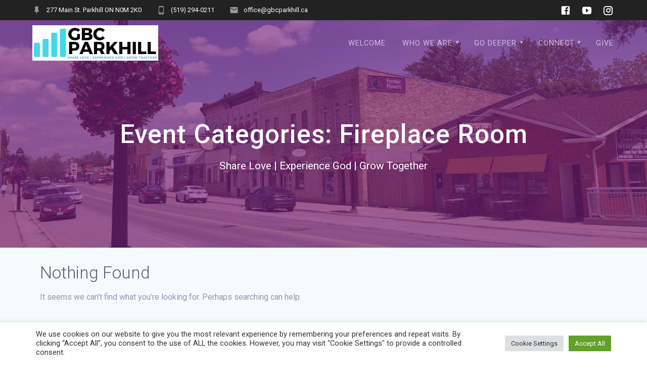

--- FILE ---
content_type: text/html; charset=utf-8
request_url: https://www.google.com/recaptcha/api2/anchor?ar=1&k=6LeBm40jAAAAAF3kiwHa8E4phr6oqo38dwlTLm4G&co=aHR0cHM6Ly9nYmNwYXJraGlsbC5jYTo0NDM.&hl=en&v=PoyoqOPhxBO7pBk68S4YbpHZ&size=invisible&anchor-ms=20000&execute-ms=30000&cb=3nn8e3dqte04
body_size: 48464
content:
<!DOCTYPE HTML><html dir="ltr" lang="en"><head><meta http-equiv="Content-Type" content="text/html; charset=UTF-8">
<meta http-equiv="X-UA-Compatible" content="IE=edge">
<title>reCAPTCHA</title>
<style type="text/css">
/* cyrillic-ext */
@font-face {
  font-family: 'Roboto';
  font-style: normal;
  font-weight: 400;
  font-stretch: 100%;
  src: url(//fonts.gstatic.com/s/roboto/v48/KFO7CnqEu92Fr1ME7kSn66aGLdTylUAMa3GUBHMdazTgWw.woff2) format('woff2');
  unicode-range: U+0460-052F, U+1C80-1C8A, U+20B4, U+2DE0-2DFF, U+A640-A69F, U+FE2E-FE2F;
}
/* cyrillic */
@font-face {
  font-family: 'Roboto';
  font-style: normal;
  font-weight: 400;
  font-stretch: 100%;
  src: url(//fonts.gstatic.com/s/roboto/v48/KFO7CnqEu92Fr1ME7kSn66aGLdTylUAMa3iUBHMdazTgWw.woff2) format('woff2');
  unicode-range: U+0301, U+0400-045F, U+0490-0491, U+04B0-04B1, U+2116;
}
/* greek-ext */
@font-face {
  font-family: 'Roboto';
  font-style: normal;
  font-weight: 400;
  font-stretch: 100%;
  src: url(//fonts.gstatic.com/s/roboto/v48/KFO7CnqEu92Fr1ME7kSn66aGLdTylUAMa3CUBHMdazTgWw.woff2) format('woff2');
  unicode-range: U+1F00-1FFF;
}
/* greek */
@font-face {
  font-family: 'Roboto';
  font-style: normal;
  font-weight: 400;
  font-stretch: 100%;
  src: url(//fonts.gstatic.com/s/roboto/v48/KFO7CnqEu92Fr1ME7kSn66aGLdTylUAMa3-UBHMdazTgWw.woff2) format('woff2');
  unicode-range: U+0370-0377, U+037A-037F, U+0384-038A, U+038C, U+038E-03A1, U+03A3-03FF;
}
/* math */
@font-face {
  font-family: 'Roboto';
  font-style: normal;
  font-weight: 400;
  font-stretch: 100%;
  src: url(//fonts.gstatic.com/s/roboto/v48/KFO7CnqEu92Fr1ME7kSn66aGLdTylUAMawCUBHMdazTgWw.woff2) format('woff2');
  unicode-range: U+0302-0303, U+0305, U+0307-0308, U+0310, U+0312, U+0315, U+031A, U+0326-0327, U+032C, U+032F-0330, U+0332-0333, U+0338, U+033A, U+0346, U+034D, U+0391-03A1, U+03A3-03A9, U+03B1-03C9, U+03D1, U+03D5-03D6, U+03F0-03F1, U+03F4-03F5, U+2016-2017, U+2034-2038, U+203C, U+2040, U+2043, U+2047, U+2050, U+2057, U+205F, U+2070-2071, U+2074-208E, U+2090-209C, U+20D0-20DC, U+20E1, U+20E5-20EF, U+2100-2112, U+2114-2115, U+2117-2121, U+2123-214F, U+2190, U+2192, U+2194-21AE, U+21B0-21E5, U+21F1-21F2, U+21F4-2211, U+2213-2214, U+2216-22FF, U+2308-230B, U+2310, U+2319, U+231C-2321, U+2336-237A, U+237C, U+2395, U+239B-23B7, U+23D0, U+23DC-23E1, U+2474-2475, U+25AF, U+25B3, U+25B7, U+25BD, U+25C1, U+25CA, U+25CC, U+25FB, U+266D-266F, U+27C0-27FF, U+2900-2AFF, U+2B0E-2B11, U+2B30-2B4C, U+2BFE, U+3030, U+FF5B, U+FF5D, U+1D400-1D7FF, U+1EE00-1EEFF;
}
/* symbols */
@font-face {
  font-family: 'Roboto';
  font-style: normal;
  font-weight: 400;
  font-stretch: 100%;
  src: url(//fonts.gstatic.com/s/roboto/v48/KFO7CnqEu92Fr1ME7kSn66aGLdTylUAMaxKUBHMdazTgWw.woff2) format('woff2');
  unicode-range: U+0001-000C, U+000E-001F, U+007F-009F, U+20DD-20E0, U+20E2-20E4, U+2150-218F, U+2190, U+2192, U+2194-2199, U+21AF, U+21E6-21F0, U+21F3, U+2218-2219, U+2299, U+22C4-22C6, U+2300-243F, U+2440-244A, U+2460-24FF, U+25A0-27BF, U+2800-28FF, U+2921-2922, U+2981, U+29BF, U+29EB, U+2B00-2BFF, U+4DC0-4DFF, U+FFF9-FFFB, U+10140-1018E, U+10190-1019C, U+101A0, U+101D0-101FD, U+102E0-102FB, U+10E60-10E7E, U+1D2C0-1D2D3, U+1D2E0-1D37F, U+1F000-1F0FF, U+1F100-1F1AD, U+1F1E6-1F1FF, U+1F30D-1F30F, U+1F315, U+1F31C, U+1F31E, U+1F320-1F32C, U+1F336, U+1F378, U+1F37D, U+1F382, U+1F393-1F39F, U+1F3A7-1F3A8, U+1F3AC-1F3AF, U+1F3C2, U+1F3C4-1F3C6, U+1F3CA-1F3CE, U+1F3D4-1F3E0, U+1F3ED, U+1F3F1-1F3F3, U+1F3F5-1F3F7, U+1F408, U+1F415, U+1F41F, U+1F426, U+1F43F, U+1F441-1F442, U+1F444, U+1F446-1F449, U+1F44C-1F44E, U+1F453, U+1F46A, U+1F47D, U+1F4A3, U+1F4B0, U+1F4B3, U+1F4B9, U+1F4BB, U+1F4BF, U+1F4C8-1F4CB, U+1F4D6, U+1F4DA, U+1F4DF, U+1F4E3-1F4E6, U+1F4EA-1F4ED, U+1F4F7, U+1F4F9-1F4FB, U+1F4FD-1F4FE, U+1F503, U+1F507-1F50B, U+1F50D, U+1F512-1F513, U+1F53E-1F54A, U+1F54F-1F5FA, U+1F610, U+1F650-1F67F, U+1F687, U+1F68D, U+1F691, U+1F694, U+1F698, U+1F6AD, U+1F6B2, U+1F6B9-1F6BA, U+1F6BC, U+1F6C6-1F6CF, U+1F6D3-1F6D7, U+1F6E0-1F6EA, U+1F6F0-1F6F3, U+1F6F7-1F6FC, U+1F700-1F7FF, U+1F800-1F80B, U+1F810-1F847, U+1F850-1F859, U+1F860-1F887, U+1F890-1F8AD, U+1F8B0-1F8BB, U+1F8C0-1F8C1, U+1F900-1F90B, U+1F93B, U+1F946, U+1F984, U+1F996, U+1F9E9, U+1FA00-1FA6F, U+1FA70-1FA7C, U+1FA80-1FA89, U+1FA8F-1FAC6, U+1FACE-1FADC, U+1FADF-1FAE9, U+1FAF0-1FAF8, U+1FB00-1FBFF;
}
/* vietnamese */
@font-face {
  font-family: 'Roboto';
  font-style: normal;
  font-weight: 400;
  font-stretch: 100%;
  src: url(//fonts.gstatic.com/s/roboto/v48/KFO7CnqEu92Fr1ME7kSn66aGLdTylUAMa3OUBHMdazTgWw.woff2) format('woff2');
  unicode-range: U+0102-0103, U+0110-0111, U+0128-0129, U+0168-0169, U+01A0-01A1, U+01AF-01B0, U+0300-0301, U+0303-0304, U+0308-0309, U+0323, U+0329, U+1EA0-1EF9, U+20AB;
}
/* latin-ext */
@font-face {
  font-family: 'Roboto';
  font-style: normal;
  font-weight: 400;
  font-stretch: 100%;
  src: url(//fonts.gstatic.com/s/roboto/v48/KFO7CnqEu92Fr1ME7kSn66aGLdTylUAMa3KUBHMdazTgWw.woff2) format('woff2');
  unicode-range: U+0100-02BA, U+02BD-02C5, U+02C7-02CC, U+02CE-02D7, U+02DD-02FF, U+0304, U+0308, U+0329, U+1D00-1DBF, U+1E00-1E9F, U+1EF2-1EFF, U+2020, U+20A0-20AB, U+20AD-20C0, U+2113, U+2C60-2C7F, U+A720-A7FF;
}
/* latin */
@font-face {
  font-family: 'Roboto';
  font-style: normal;
  font-weight: 400;
  font-stretch: 100%;
  src: url(//fonts.gstatic.com/s/roboto/v48/KFO7CnqEu92Fr1ME7kSn66aGLdTylUAMa3yUBHMdazQ.woff2) format('woff2');
  unicode-range: U+0000-00FF, U+0131, U+0152-0153, U+02BB-02BC, U+02C6, U+02DA, U+02DC, U+0304, U+0308, U+0329, U+2000-206F, U+20AC, U+2122, U+2191, U+2193, U+2212, U+2215, U+FEFF, U+FFFD;
}
/* cyrillic-ext */
@font-face {
  font-family: 'Roboto';
  font-style: normal;
  font-weight: 500;
  font-stretch: 100%;
  src: url(//fonts.gstatic.com/s/roboto/v48/KFO7CnqEu92Fr1ME7kSn66aGLdTylUAMa3GUBHMdazTgWw.woff2) format('woff2');
  unicode-range: U+0460-052F, U+1C80-1C8A, U+20B4, U+2DE0-2DFF, U+A640-A69F, U+FE2E-FE2F;
}
/* cyrillic */
@font-face {
  font-family: 'Roboto';
  font-style: normal;
  font-weight: 500;
  font-stretch: 100%;
  src: url(//fonts.gstatic.com/s/roboto/v48/KFO7CnqEu92Fr1ME7kSn66aGLdTylUAMa3iUBHMdazTgWw.woff2) format('woff2');
  unicode-range: U+0301, U+0400-045F, U+0490-0491, U+04B0-04B1, U+2116;
}
/* greek-ext */
@font-face {
  font-family: 'Roboto';
  font-style: normal;
  font-weight: 500;
  font-stretch: 100%;
  src: url(//fonts.gstatic.com/s/roboto/v48/KFO7CnqEu92Fr1ME7kSn66aGLdTylUAMa3CUBHMdazTgWw.woff2) format('woff2');
  unicode-range: U+1F00-1FFF;
}
/* greek */
@font-face {
  font-family: 'Roboto';
  font-style: normal;
  font-weight: 500;
  font-stretch: 100%;
  src: url(//fonts.gstatic.com/s/roboto/v48/KFO7CnqEu92Fr1ME7kSn66aGLdTylUAMa3-UBHMdazTgWw.woff2) format('woff2');
  unicode-range: U+0370-0377, U+037A-037F, U+0384-038A, U+038C, U+038E-03A1, U+03A3-03FF;
}
/* math */
@font-face {
  font-family: 'Roboto';
  font-style: normal;
  font-weight: 500;
  font-stretch: 100%;
  src: url(//fonts.gstatic.com/s/roboto/v48/KFO7CnqEu92Fr1ME7kSn66aGLdTylUAMawCUBHMdazTgWw.woff2) format('woff2');
  unicode-range: U+0302-0303, U+0305, U+0307-0308, U+0310, U+0312, U+0315, U+031A, U+0326-0327, U+032C, U+032F-0330, U+0332-0333, U+0338, U+033A, U+0346, U+034D, U+0391-03A1, U+03A3-03A9, U+03B1-03C9, U+03D1, U+03D5-03D6, U+03F0-03F1, U+03F4-03F5, U+2016-2017, U+2034-2038, U+203C, U+2040, U+2043, U+2047, U+2050, U+2057, U+205F, U+2070-2071, U+2074-208E, U+2090-209C, U+20D0-20DC, U+20E1, U+20E5-20EF, U+2100-2112, U+2114-2115, U+2117-2121, U+2123-214F, U+2190, U+2192, U+2194-21AE, U+21B0-21E5, U+21F1-21F2, U+21F4-2211, U+2213-2214, U+2216-22FF, U+2308-230B, U+2310, U+2319, U+231C-2321, U+2336-237A, U+237C, U+2395, U+239B-23B7, U+23D0, U+23DC-23E1, U+2474-2475, U+25AF, U+25B3, U+25B7, U+25BD, U+25C1, U+25CA, U+25CC, U+25FB, U+266D-266F, U+27C0-27FF, U+2900-2AFF, U+2B0E-2B11, U+2B30-2B4C, U+2BFE, U+3030, U+FF5B, U+FF5D, U+1D400-1D7FF, U+1EE00-1EEFF;
}
/* symbols */
@font-face {
  font-family: 'Roboto';
  font-style: normal;
  font-weight: 500;
  font-stretch: 100%;
  src: url(//fonts.gstatic.com/s/roboto/v48/KFO7CnqEu92Fr1ME7kSn66aGLdTylUAMaxKUBHMdazTgWw.woff2) format('woff2');
  unicode-range: U+0001-000C, U+000E-001F, U+007F-009F, U+20DD-20E0, U+20E2-20E4, U+2150-218F, U+2190, U+2192, U+2194-2199, U+21AF, U+21E6-21F0, U+21F3, U+2218-2219, U+2299, U+22C4-22C6, U+2300-243F, U+2440-244A, U+2460-24FF, U+25A0-27BF, U+2800-28FF, U+2921-2922, U+2981, U+29BF, U+29EB, U+2B00-2BFF, U+4DC0-4DFF, U+FFF9-FFFB, U+10140-1018E, U+10190-1019C, U+101A0, U+101D0-101FD, U+102E0-102FB, U+10E60-10E7E, U+1D2C0-1D2D3, U+1D2E0-1D37F, U+1F000-1F0FF, U+1F100-1F1AD, U+1F1E6-1F1FF, U+1F30D-1F30F, U+1F315, U+1F31C, U+1F31E, U+1F320-1F32C, U+1F336, U+1F378, U+1F37D, U+1F382, U+1F393-1F39F, U+1F3A7-1F3A8, U+1F3AC-1F3AF, U+1F3C2, U+1F3C4-1F3C6, U+1F3CA-1F3CE, U+1F3D4-1F3E0, U+1F3ED, U+1F3F1-1F3F3, U+1F3F5-1F3F7, U+1F408, U+1F415, U+1F41F, U+1F426, U+1F43F, U+1F441-1F442, U+1F444, U+1F446-1F449, U+1F44C-1F44E, U+1F453, U+1F46A, U+1F47D, U+1F4A3, U+1F4B0, U+1F4B3, U+1F4B9, U+1F4BB, U+1F4BF, U+1F4C8-1F4CB, U+1F4D6, U+1F4DA, U+1F4DF, U+1F4E3-1F4E6, U+1F4EA-1F4ED, U+1F4F7, U+1F4F9-1F4FB, U+1F4FD-1F4FE, U+1F503, U+1F507-1F50B, U+1F50D, U+1F512-1F513, U+1F53E-1F54A, U+1F54F-1F5FA, U+1F610, U+1F650-1F67F, U+1F687, U+1F68D, U+1F691, U+1F694, U+1F698, U+1F6AD, U+1F6B2, U+1F6B9-1F6BA, U+1F6BC, U+1F6C6-1F6CF, U+1F6D3-1F6D7, U+1F6E0-1F6EA, U+1F6F0-1F6F3, U+1F6F7-1F6FC, U+1F700-1F7FF, U+1F800-1F80B, U+1F810-1F847, U+1F850-1F859, U+1F860-1F887, U+1F890-1F8AD, U+1F8B0-1F8BB, U+1F8C0-1F8C1, U+1F900-1F90B, U+1F93B, U+1F946, U+1F984, U+1F996, U+1F9E9, U+1FA00-1FA6F, U+1FA70-1FA7C, U+1FA80-1FA89, U+1FA8F-1FAC6, U+1FACE-1FADC, U+1FADF-1FAE9, U+1FAF0-1FAF8, U+1FB00-1FBFF;
}
/* vietnamese */
@font-face {
  font-family: 'Roboto';
  font-style: normal;
  font-weight: 500;
  font-stretch: 100%;
  src: url(//fonts.gstatic.com/s/roboto/v48/KFO7CnqEu92Fr1ME7kSn66aGLdTylUAMa3OUBHMdazTgWw.woff2) format('woff2');
  unicode-range: U+0102-0103, U+0110-0111, U+0128-0129, U+0168-0169, U+01A0-01A1, U+01AF-01B0, U+0300-0301, U+0303-0304, U+0308-0309, U+0323, U+0329, U+1EA0-1EF9, U+20AB;
}
/* latin-ext */
@font-face {
  font-family: 'Roboto';
  font-style: normal;
  font-weight: 500;
  font-stretch: 100%;
  src: url(//fonts.gstatic.com/s/roboto/v48/KFO7CnqEu92Fr1ME7kSn66aGLdTylUAMa3KUBHMdazTgWw.woff2) format('woff2');
  unicode-range: U+0100-02BA, U+02BD-02C5, U+02C7-02CC, U+02CE-02D7, U+02DD-02FF, U+0304, U+0308, U+0329, U+1D00-1DBF, U+1E00-1E9F, U+1EF2-1EFF, U+2020, U+20A0-20AB, U+20AD-20C0, U+2113, U+2C60-2C7F, U+A720-A7FF;
}
/* latin */
@font-face {
  font-family: 'Roboto';
  font-style: normal;
  font-weight: 500;
  font-stretch: 100%;
  src: url(//fonts.gstatic.com/s/roboto/v48/KFO7CnqEu92Fr1ME7kSn66aGLdTylUAMa3yUBHMdazQ.woff2) format('woff2');
  unicode-range: U+0000-00FF, U+0131, U+0152-0153, U+02BB-02BC, U+02C6, U+02DA, U+02DC, U+0304, U+0308, U+0329, U+2000-206F, U+20AC, U+2122, U+2191, U+2193, U+2212, U+2215, U+FEFF, U+FFFD;
}
/* cyrillic-ext */
@font-face {
  font-family: 'Roboto';
  font-style: normal;
  font-weight: 900;
  font-stretch: 100%;
  src: url(//fonts.gstatic.com/s/roboto/v48/KFO7CnqEu92Fr1ME7kSn66aGLdTylUAMa3GUBHMdazTgWw.woff2) format('woff2');
  unicode-range: U+0460-052F, U+1C80-1C8A, U+20B4, U+2DE0-2DFF, U+A640-A69F, U+FE2E-FE2F;
}
/* cyrillic */
@font-face {
  font-family: 'Roboto';
  font-style: normal;
  font-weight: 900;
  font-stretch: 100%;
  src: url(//fonts.gstatic.com/s/roboto/v48/KFO7CnqEu92Fr1ME7kSn66aGLdTylUAMa3iUBHMdazTgWw.woff2) format('woff2');
  unicode-range: U+0301, U+0400-045F, U+0490-0491, U+04B0-04B1, U+2116;
}
/* greek-ext */
@font-face {
  font-family: 'Roboto';
  font-style: normal;
  font-weight: 900;
  font-stretch: 100%;
  src: url(//fonts.gstatic.com/s/roboto/v48/KFO7CnqEu92Fr1ME7kSn66aGLdTylUAMa3CUBHMdazTgWw.woff2) format('woff2');
  unicode-range: U+1F00-1FFF;
}
/* greek */
@font-face {
  font-family: 'Roboto';
  font-style: normal;
  font-weight: 900;
  font-stretch: 100%;
  src: url(//fonts.gstatic.com/s/roboto/v48/KFO7CnqEu92Fr1ME7kSn66aGLdTylUAMa3-UBHMdazTgWw.woff2) format('woff2');
  unicode-range: U+0370-0377, U+037A-037F, U+0384-038A, U+038C, U+038E-03A1, U+03A3-03FF;
}
/* math */
@font-face {
  font-family: 'Roboto';
  font-style: normal;
  font-weight: 900;
  font-stretch: 100%;
  src: url(//fonts.gstatic.com/s/roboto/v48/KFO7CnqEu92Fr1ME7kSn66aGLdTylUAMawCUBHMdazTgWw.woff2) format('woff2');
  unicode-range: U+0302-0303, U+0305, U+0307-0308, U+0310, U+0312, U+0315, U+031A, U+0326-0327, U+032C, U+032F-0330, U+0332-0333, U+0338, U+033A, U+0346, U+034D, U+0391-03A1, U+03A3-03A9, U+03B1-03C9, U+03D1, U+03D5-03D6, U+03F0-03F1, U+03F4-03F5, U+2016-2017, U+2034-2038, U+203C, U+2040, U+2043, U+2047, U+2050, U+2057, U+205F, U+2070-2071, U+2074-208E, U+2090-209C, U+20D0-20DC, U+20E1, U+20E5-20EF, U+2100-2112, U+2114-2115, U+2117-2121, U+2123-214F, U+2190, U+2192, U+2194-21AE, U+21B0-21E5, U+21F1-21F2, U+21F4-2211, U+2213-2214, U+2216-22FF, U+2308-230B, U+2310, U+2319, U+231C-2321, U+2336-237A, U+237C, U+2395, U+239B-23B7, U+23D0, U+23DC-23E1, U+2474-2475, U+25AF, U+25B3, U+25B7, U+25BD, U+25C1, U+25CA, U+25CC, U+25FB, U+266D-266F, U+27C0-27FF, U+2900-2AFF, U+2B0E-2B11, U+2B30-2B4C, U+2BFE, U+3030, U+FF5B, U+FF5D, U+1D400-1D7FF, U+1EE00-1EEFF;
}
/* symbols */
@font-face {
  font-family: 'Roboto';
  font-style: normal;
  font-weight: 900;
  font-stretch: 100%;
  src: url(//fonts.gstatic.com/s/roboto/v48/KFO7CnqEu92Fr1ME7kSn66aGLdTylUAMaxKUBHMdazTgWw.woff2) format('woff2');
  unicode-range: U+0001-000C, U+000E-001F, U+007F-009F, U+20DD-20E0, U+20E2-20E4, U+2150-218F, U+2190, U+2192, U+2194-2199, U+21AF, U+21E6-21F0, U+21F3, U+2218-2219, U+2299, U+22C4-22C6, U+2300-243F, U+2440-244A, U+2460-24FF, U+25A0-27BF, U+2800-28FF, U+2921-2922, U+2981, U+29BF, U+29EB, U+2B00-2BFF, U+4DC0-4DFF, U+FFF9-FFFB, U+10140-1018E, U+10190-1019C, U+101A0, U+101D0-101FD, U+102E0-102FB, U+10E60-10E7E, U+1D2C0-1D2D3, U+1D2E0-1D37F, U+1F000-1F0FF, U+1F100-1F1AD, U+1F1E6-1F1FF, U+1F30D-1F30F, U+1F315, U+1F31C, U+1F31E, U+1F320-1F32C, U+1F336, U+1F378, U+1F37D, U+1F382, U+1F393-1F39F, U+1F3A7-1F3A8, U+1F3AC-1F3AF, U+1F3C2, U+1F3C4-1F3C6, U+1F3CA-1F3CE, U+1F3D4-1F3E0, U+1F3ED, U+1F3F1-1F3F3, U+1F3F5-1F3F7, U+1F408, U+1F415, U+1F41F, U+1F426, U+1F43F, U+1F441-1F442, U+1F444, U+1F446-1F449, U+1F44C-1F44E, U+1F453, U+1F46A, U+1F47D, U+1F4A3, U+1F4B0, U+1F4B3, U+1F4B9, U+1F4BB, U+1F4BF, U+1F4C8-1F4CB, U+1F4D6, U+1F4DA, U+1F4DF, U+1F4E3-1F4E6, U+1F4EA-1F4ED, U+1F4F7, U+1F4F9-1F4FB, U+1F4FD-1F4FE, U+1F503, U+1F507-1F50B, U+1F50D, U+1F512-1F513, U+1F53E-1F54A, U+1F54F-1F5FA, U+1F610, U+1F650-1F67F, U+1F687, U+1F68D, U+1F691, U+1F694, U+1F698, U+1F6AD, U+1F6B2, U+1F6B9-1F6BA, U+1F6BC, U+1F6C6-1F6CF, U+1F6D3-1F6D7, U+1F6E0-1F6EA, U+1F6F0-1F6F3, U+1F6F7-1F6FC, U+1F700-1F7FF, U+1F800-1F80B, U+1F810-1F847, U+1F850-1F859, U+1F860-1F887, U+1F890-1F8AD, U+1F8B0-1F8BB, U+1F8C0-1F8C1, U+1F900-1F90B, U+1F93B, U+1F946, U+1F984, U+1F996, U+1F9E9, U+1FA00-1FA6F, U+1FA70-1FA7C, U+1FA80-1FA89, U+1FA8F-1FAC6, U+1FACE-1FADC, U+1FADF-1FAE9, U+1FAF0-1FAF8, U+1FB00-1FBFF;
}
/* vietnamese */
@font-face {
  font-family: 'Roboto';
  font-style: normal;
  font-weight: 900;
  font-stretch: 100%;
  src: url(//fonts.gstatic.com/s/roboto/v48/KFO7CnqEu92Fr1ME7kSn66aGLdTylUAMa3OUBHMdazTgWw.woff2) format('woff2');
  unicode-range: U+0102-0103, U+0110-0111, U+0128-0129, U+0168-0169, U+01A0-01A1, U+01AF-01B0, U+0300-0301, U+0303-0304, U+0308-0309, U+0323, U+0329, U+1EA0-1EF9, U+20AB;
}
/* latin-ext */
@font-face {
  font-family: 'Roboto';
  font-style: normal;
  font-weight: 900;
  font-stretch: 100%;
  src: url(//fonts.gstatic.com/s/roboto/v48/KFO7CnqEu92Fr1ME7kSn66aGLdTylUAMa3KUBHMdazTgWw.woff2) format('woff2');
  unicode-range: U+0100-02BA, U+02BD-02C5, U+02C7-02CC, U+02CE-02D7, U+02DD-02FF, U+0304, U+0308, U+0329, U+1D00-1DBF, U+1E00-1E9F, U+1EF2-1EFF, U+2020, U+20A0-20AB, U+20AD-20C0, U+2113, U+2C60-2C7F, U+A720-A7FF;
}
/* latin */
@font-face {
  font-family: 'Roboto';
  font-style: normal;
  font-weight: 900;
  font-stretch: 100%;
  src: url(//fonts.gstatic.com/s/roboto/v48/KFO7CnqEu92Fr1ME7kSn66aGLdTylUAMa3yUBHMdazQ.woff2) format('woff2');
  unicode-range: U+0000-00FF, U+0131, U+0152-0153, U+02BB-02BC, U+02C6, U+02DA, U+02DC, U+0304, U+0308, U+0329, U+2000-206F, U+20AC, U+2122, U+2191, U+2193, U+2212, U+2215, U+FEFF, U+FFFD;
}

</style>
<link rel="stylesheet" type="text/css" href="https://www.gstatic.com/recaptcha/releases/PoyoqOPhxBO7pBk68S4YbpHZ/styles__ltr.css">
<script nonce="V7Ht6kUVzUq-tw82d1d0bQ" type="text/javascript">window['__recaptcha_api'] = 'https://www.google.com/recaptcha/api2/';</script>
<script type="text/javascript" src="https://www.gstatic.com/recaptcha/releases/PoyoqOPhxBO7pBk68S4YbpHZ/recaptcha__en.js" nonce="V7Ht6kUVzUq-tw82d1d0bQ">
      
    </script></head>
<body><div id="rc-anchor-alert" class="rc-anchor-alert"></div>
<input type="hidden" id="recaptcha-token" value="[base64]">
<script type="text/javascript" nonce="V7Ht6kUVzUq-tw82d1d0bQ">
      recaptcha.anchor.Main.init("[\x22ainput\x22,[\x22bgdata\x22,\x22\x22,\[base64]/[base64]/[base64]/[base64]/[base64]/[base64]/KGcoTywyNTMsTy5PKSxVRyhPLEMpKTpnKE8sMjUzLEMpLE8pKSxsKSksTykpfSxieT1mdW5jdGlvbihDLE8sdSxsKXtmb3IobD0odT1SKEMpLDApO08+MDtPLS0pbD1sPDw4fFooQyk7ZyhDLHUsbCl9LFVHPWZ1bmN0aW9uKEMsTyl7Qy5pLmxlbmd0aD4xMDQ/[base64]/[base64]/[base64]/[base64]/[base64]/[base64]/[base64]\\u003d\x22,\[base64]\\u003d\x22,\x22w6M1VkzCucKawrTClcOwwqgZJsOkw4DDqXkAwr/DpsOmwp/DsEgaM8K2wooCMz9JBcO4w7vDjsKGwoNAViJPw4sFw4XCuzvCnRFOb8Ozw6PChTLCjsKbVsO0fcO9woRMwq5vEC8ew5DColHCrMOQFsOFw7Vww6ZZCcOCwoV+wqTDmip2LhY0bnZIw6t/YsK+w4RRw6nDrsOLw4AJw5TDhU7ClsKOwozDiyTDmAwXw6skHHvDsUxzw4PDtkPCvhHCqMOPwrnCh8KMAMKiwohVwpY5TWV7c2Naw4FKw4nDilfDg8OLwpbCsMKcwrDDiMKVUX1CGwMgNUhBA33DlMK3wocRw41kPsKna8Ovw5nCr8OwJsOtwq/CgVUOBcOILX/CkVAow5LDuwjCkWctQsOLw7ESw7/[base64]/P8KXCDHCusKzBMKSwo3DpsOLw7IIw5LDvMO4wrpCMSQhwr3DvsOTXXzDicOyXcOjwrcQQMOlcV1JbwzDhcKrW8KGwpPCgMOaX3HCkSnDrU3CtzJWe8OQB8OJwoLDn8O7wol6wrpMbGZ+OMOjwpMBGcOEfxPCi8KkYFLDmAcZRGhjAUzCsMKUwpo/BR3CvcKSc2TDqh/CkMKqw7dlIsOyworCg8KDV8OpBVXDqcKCwoMEwqfCh8KNw5rDmEzCgl4lw60Vwo4Bw4vCm8KRwpTDhcOZRsKqGsOsw7ttwqrDrsKmwqZqw7zCrC9qIsKXJMO+dVnCicKoD3LCmMOQw5ckw7Jpw5M4FMOddMKew4M+w4vCgUjDvsK3wpvChMOrCzgRw6YQUsK/XsKPUMK+QMO6fxTCqQMVwovDgsOZwrzCg1h4R8KGQ1g7aMOxw75zwpd4K07DqDBDw6p4w43CisKew5QIE8OAwpzCicOvJG3ChcK/w44hw4JOw4wnBMK0w71Rw41vBDvDpQ7Cu8K1w5E9w44dw7nCn8KvB8K/TwrDn8O2BsO7KWTCisKoNx7DplpVSQPDtibDn0kOZMOxCcK2woTDvMKka8KRwp4rw6UjTHEcwrc/[base64]/DgsKBwrPDhMKYScK/w6dQdzfCncOnYmsJwqrCm8Omw61Nw5Q/w57CiMKkWXQmd8O2BsO2w4nClsO/Y8K+w7c/A8KQwojDuDVaasKgUcOFKMOWC8KZCATDocOjVFV3Dzdbwr9sMTdiDMKOwqdQfiZuw6YgwrnCk17DsmF+wr1ISWnCt8KtwqcbAcO2wqsowrbDlVPDuS1IFW/CvsOlPsOUI0bDjgzDtjcgw5rCmEozOsOBwoleegrDtMOdwqnDtsOIw4jChMO6T8OuAcOvUcK/bcO1wrdsWMKaQwQuwonDsl/DmsK5HMOdw50DeMOjQMO/w6MDw5sCwqnCu8KLRCLDrRPCqh0rwqnCj1PCscOXU8Oqwo0JYsKaDwNmw5AcfMKcIDswXWtuwp/ClsKiw4fDs3A2acKDw7ZWJFbDikAlbMO3RsK9wrl4wpdpw4N7wpTDmcK7EcO9esKfwpXDnWzCi3wywrPDu8KgL8OtFcO/CsOGEsO6EMKHGcKHPysBBMOnHVhgDH1swrZoGsKGw5/CqcOgw4HCvELCg2nDg8KzT8KHe1hkwpEYODJxXcOSw70XPcOTw5nCqcOqEXs4H8Kywq3CuWpbwpzChwvCmwEqwqhHDCYWw6HDu2tdUH/CthRDw77CrSbCpysNw75GDsOMw4vDgzTDj8OUw6RXwrbDrmZ4wotFc8OjesONZMKiVn/[base64]/CmBQMw6zClMKHF8K4AS3DtWwnwp3Dv8KUworDm8KMw7BKNMOXw7odBsK4H3YMwoHDhA8WbnMMGh/DrGTDsjpqVgTCnMORw5FTXcKZDDVPw6JKUsOMwr5Qw6PCqhUBQ8OPwpFRQsKbwo8hfU9Sw6oywrI2wpjDm8KCw4/DvUxSw6Epw7HDrhobQ8OxwoJZYcKZF2DCgx3DjGkHfMKsY3LCtx1CJcKbHMKDw53CmxLDjm0nwpQuwq99w4ZGw7XDlsOjw4nDi8KfST3DoQwDcUV1JjIJwrRBwq8Swrtzw71FKTHCkyXCmcKHwqUTw49tw6HCpWgmwozCtSnDjcK8w5TCnn/DgyvChMOoNxwaD8Onw5pdwrbCk8ODwr0YwpBDw6EZbcO+wrPDmMKuGVbCn8OBwosZw7zDoS42w7zDucKqAnEZZz/ChRFtTMO3e2PDpsKOwozCkgHCi8OJw6jCucKdwoA0TMKOcsK+L8KXwqbDtmxywoYJwqHCoToNDsKveMKSXTbCunkxE8Kzwp/[base64]/DtsKFwoM8w5PCu8KeOMOzw43CoVRNwqg+DkfCvsKiwq7DnsKMLMKZPF/DusOmDUrDk2zDn8K1w54bD8K2w4XDvUjCu8KYcUN/C8KJYcOZw7bDqcKpwp06wrrDnEw8w4HCqMKhw55EM8OmbMK3SnrCj8OGAMKUwowYK2M2WcKnw7BtwpBXGMKUAsKcw4/CpFbCo8KxL8KlSl3DrcK9QsK2MMKdw5RcwpzDk8KBcxUOV8OoURg7w7Vow6xveXJeYcKnfkB3HMKsZDvDolHDkMKvw4oywq7CmMKVwo3DicKlPFFwwptgWMO0Ij3Du8OcwpsufBp/[base64]/[base64]/[base64]/DuQLCs2XCi8OkwqFvU8OGwofChMKtHcKmw7xvw5DCnlbDoMOoa8K+wrkAwrtiD19OwpzCksKGf05awrBiw4XCoWJIw7QqSW4bw5gbw7HDlMO3ElsoZQrDsMOJwrsyAsKswojCocOvGsKzJMOyCsKvJTvChsKzwo/DoMOsMQwVblLDjGVowpbCoTXCvcO/[base64]/[base64]/CqMK4PyfDmMO2w6LCicOVPTnCq0vDoQp+wqIHwoLCrcOSREnDnBzCp8OLFnbDm8O5wokEJsK+w7F8wpwdR0kDXcKrdkbCgsKgwr92w5PCo8OVw6EiCS7DpW/ChS9hw707wo4eEQQ5w7pXejHDlwYMw7/Dm8K+URZ2wo1lw4cNwpHDsR/CtRnCi8OHw5DDg8KoMlB9a8Ktwr/DqATDvDI6eMOTTMOjwosiPsOJwqHCj8KuwoDDuMOCKi17NEDDtXXDr8Ozw6fCoFAew5/CjcOAMnPCq8K9YMObGsO4wo7DkQrClilkam3CrmYbworCvhVhZsKoGcKNQkPDpGLCp2UsSsOZAsOMworChXoHwoHCq8K2w41tJEfDpXlxWR7CkhQwwpDDtCXCokrClnRnwqgsw7PCm2lWZBcndsKoYlgsa8Otwq4mwpEEw6IrwrIEShTDrhFUIsObbsKtw6/CrcOuw6jDr1Qad8OTw7BscMO9BmEjf34AwqsmwodGwq/[base64]/DnMO1ZRrDsMOCN8K8ZlbDtzQhwoogLsKBw6XChsOqw7F6wrNJwpEVWBHDqXzCrBIFw5DDn8OtacO7Kn8dwoxkwpPCpsKvwojCqsKuw7jDmcKewo9uw4YeEyglwpAfaMOtw4TCrFRUIxwKKsOLwrbDg8ObOHjDr1/Diil9FsKpw4bDnMKgwrPCnkRywqTCjsODacOTw70GFifChcOoKCk/w7fDpDnDuz9Lwqc5GlB5dzrChVnDncO/DjHCiMOKwoQGPMKbwqjDvcOZwoHCs8KVwrDDlmfDggLCpMOuelfDtsOneE3CocKKwobCjkvDv8KjJh/Cn8KTecK6worCjQvDjzZow7sfNFnCn8OLC8KrdcOxRMOaUcK9wrELWETCigPDg8KbO8KPw7XDmy/ClWUmw7nCtsOSwprDtcK6MzLDgcOEwrsICkDCq8OtFlJAYknDtMKpFBseYMK9JsK8TcOYw7rChMOKaMKwdsORwoc8d3vCk8OAwrzCusO2w7oMwqDCjzZzJ8ObYA3ChsO2cyVVwpZUwrRYBcKLw5ofw6V2w5LCjh/DjcKZVMKEwrV7woZdw6TCuTsGw5zDi0fCsMOMw75rMBUqwpPCimtCw7NnPMOgw73CsHZOw5nDhMKEKMKpHh/DoSrCriR6wohqw5cgC8ObR1N3wqLDicOnwp7DrsKiw57Dl8OddcO2aMKYwrDChMKRwpnDt8KQF8OYwr0zwqN0ZsO9w6/CrcOuw6nDrcKEwonCjRYwwonCs2oQEDjDsj/Dv10Kwr3Cq8OsccOfwrfDosKAw44xcRPCihHCncKtwqPChR08wqI7cMOhw7nDuMKEw4DCicKufMONFcKZw6/Dj8Oqw5fCoAXCt1ktw5LCmDzCrVNcw7vCnxBfwp/DqGp1wrjCiTjDpnbDrcKYH8O4OsOmc8Ozw49rwoPCj3jDr8O9w7Ynw4cfeisGwrFDPn93w648w44Vwq9owofDgMOiZ8KEw5XDqsKoKcK7B2JEYMKQO0zDpGzDlTjChMKHP8OqEsKjw40Rw67CohTCmsO1wrfDs8OyewBAwocxwobDjsOiwqI8IXZ6BsKXcVPCisOYfw/DuMK3e8OjX3vDgCAQY8KVw7DCuB/DvMOyejkdwoZfwqwdwrlpXVoWwqNNw4nDk2N+JcOLesK/woVYf2k4BG7CriYkwrjDllLDmsKTT2HDrsOYB8O+w43Cj8ODWsONN8OJISLCqsKpP3FmwosNdMKwEMOJw5/DliUdGWjDqyh4w4RYwrxcbz01BsKYT8KFwp82w7kXw5YKVcKIwp5bw7FUccKuDcKjwrQow6/CtMO3IQFJAgHCpcOSwqXDg8OVw7DDn8KDwp5JIzDDhsOdZsOBw4HCmSlFUMKIw6VgA23CksOGwpnDmX7Dj8KtMi/DsDHCp3ZxQsOJCCfDrcObw7JXwpLDgV8gBU9mAMOUwp0QdMKVw7AQZVLCtMK0Ik/DhcOfwpd6w5TDn8O1w6d3ZTQGw4PCpBNxw4xwHQVgw4TCo8Ktw6rDg8KWwosxwrbCsS4QwpzCkMOOFMOvw4hBacOCCDrCpWPDocKpw67CvScZZcO2w58PEmoZJmPCncO0VmzDgMKPwr5lw4MJVFXDkQY1wpTDm8Kyw5DClcKJw6ZbWlUaAhwrPT7Cl8Orf2h4w4/Cki3ChWEmwqMXwr82wqfDp8OqwrkDw4nDhMKfwoDDqE3Duh/Dgh53woVYYVXCgMOGw6TChsK/[base64]/DqcKsw5zDmgYhw40xfMKZwrBXesKVVcOdw7vClsOdJTPDoMK7w7Bkw4tNw4HCpgdDWlnDucODw4vChBtFbMOCwoHCvcK4ej3DlMK4w7hufsOZw7UoHMK/w7YeGMK7ChvCmsKRecOla2/CvDhqwqU6HX7Cm8KdwpfDncO2wpXCt8OgYE83woXDkcKywr0DS33Dk8OIS2XDvMOzEGDDmsOCw5osfsOpacKTw5MPaHHCmcK/wrHCpTTDk8K9wonCvyvDqcONwoJ0eARKKAF1wrzDj8OpOBDDmCdAccO8w445w7YUwqUCWmnDhMKPFV3CssKUE8O2w6vDsjw4w6/[base64]/[base64]/DmMOmwoDCmcKeBsOhDykpwoPCqlVnw5sMwrdsaGcdSW3CksOLwoFnchtjw4rCjRbDnx7DihEIKkdmGQkTwqBzw4fCqMOwwo7CjsOxQ8OZw4ZfwoVFwr8Two/DosOFwp7DksK1NcOTCnQ+XUB0TMKLw49OwqBxwo1gw6PClTQOP1dYRcOYGcK7VQ/[base64]/CvCDCtGPDumslVRnCkSbDu2hdCEBXY8OiZsKYw792JzbCliNGVMKebAgHwpUjw47CqcKVLMKCw6/CtMKrw6Mhw65+B8OBDE/DrcKff8Opw6rCnCTDkMOqwpUEKMOJFwzCoMOnAkxeF8K1w7/CpgLDgsO5LEE+woDDq2nCqsOlwr3DpcOseQPDicKxwrjCg3XCuVoJw6rDqcKiw74/w5MxwrHCocKgwp3DqFfDhsKKwr7DkXdLwrVpw6V1w5nDn8Kpe8K1w60BGcOUa8KUUzzCgsKVwqExwqfDljbDgghhaB7Ct0YNw4PDrU5nQyjCtxbClcO1Q8Kpwr0cbgzDusO1aUoBw4PDvMO8w4rCucOndsOmwrofPVXCmcKOdXU2wqnCt0TCjsOgw7nCp2/[base64]/[base64]/XXHClsO0w4DDssO/w6Z2AsO8d8OTIMOFbsK6woUkw4cKD8OUw48owoDDs1wjLsOYWsOOMsKDNzfCqMKfDATCksKBwoDCinjCjG8MdcOuwpjCsXMZbixUwqjCucO8w4Q9w4c+wpLChCIYw4/DkMKywoYQHzPDqsKXJWtdP2bDucK1w4gRw7FVKcKTcTnDnxEIb8KfwqHDiFUmY3Maw5jDiTZwwoR3wp7CskzDhx9LHsKOBQPCusOywodrYDrDmwDClzdWwpHDosKOasO3w7Mkw6zCgMK1RHw+GsKQw4rCrMO9MsOwYTzDhhU8Z8KGw6fCvidBw5YOwoQBHW/CicOFV0zDhAN3VcOCwp8bLGzDqE7DoMK6woTDgD3Ck8Oxw7R2wr/CmzhNGi8kJ21+woEuw6jCihXCkgTDtRFfw79+MVUJOyvDtsO0McKvw68LDw1bZwnDm8KzQENEQ0EqUsO3VMOVCAIlBC7Ds8OWDsK6LhwmewJKAzQSw6jCiCp/L8OswqXCrwzDmxBdw4EAwrUlElFewrjCg13Cs2nDnsKmw7Zrw4pLIcOnw4x2wqbCu8KGZ2fDnMOMEcKsbMK0wrPDlsO1w4/DmxnDgjMQFjTCjiJiOGbCo8ONw4szwpvDjcOhwpHDgg5kwrcXPX/DoTIlwp7Dpj7DjVtzwqLCtFjDmBrCnMK6w50DR8O2NMKYw7LDmsKtcGoqwoPDsMO+BksMbMOJMU7DpmclwqzDhUhZPMOhw7sWTwTCmFY0w7HDksOOw4oKwpZ2w7PDtcO+w7gXEmXCiUFrw496woPCrMOZa8Oqw73DiMKpGEx2w4I8R8O+DgjCok93dg/CssKlT1rDnMK/[base64]/YsKuZAXCvcKkFMKEY8KPLjjCpsOZwoDDkGFPO8ODGMKCw7rDvjLCiMO0wrXCj8OAGcK+w4vCvMOPw5LDshUtI8Krf8ODOQYPH8K4QzvDswrDrcKbcMK5GsKowrzCpMO6OgzCssKcwrTCmxNvw5/Clm4eYMOfaSBswo/DngjDvMKKw53CncOiwrgmNcKYwp/CjcKCSMK7wp9hwq3DvsK4wrjCgMKRPBMWwoROVynDuU7CkSvDkT7CsBnDkMOzQw9Vw4TCh1rDo3ZxRDbCl8OZNcOiwpjClcK+GMO1w5HDvsOtw7htfFAkdBdvTzltw4DDrcO9w67DgkQpcjY1wrbChAxWW8OAR2RjG8OjIwlpTSnCh8OgwqciHW/DjkbDlH3CnsOyB8Orw4QrXsKYw7HDuGrDlUbCu37CvMKUMh5jwr9/w5HDpFHDnWctw6NjEjYbR8KcAcOAw7bCg8K4dUfDsMOrdcONwrtVQMKFw5Z3w5vDrUJedsK7TlJbDcO4wqVdw7/CuDjCqQslCHrDscK3w4A3wpvCtwfCgMK6wpQPw6hsLz/CiS1vwo/[base64]/w7oES8KnZWPDvsKnwoXCjw/[base64]/Djl/DgAHCtAvDqxwBwo8nw74SdMO5wokTWT9/wqHCly/[base64]/DiVLCjcOWcMKNwpEVSzZ4Z8OnT8KPQBo0ZTl+JMOUEMOCC8OwwoZzID5dworCgsOeV8OOP8OiwpPCvMKlw6LCuEjDklAjTMO0QsKPZ8OjLsO7FsKYwpsSw6NVw5HDssObfxJEW8O6w5LChH/CuFBvBcOsGh0dVX3Dr1BEBX/DkH3DkcOOw5bCoWROwrPDv00hSnR4dMOow58Fw614wr55YULDs1Atwo8dfl/CrEvClUDDkcK8w7/DmQczMsOKwojCl8OMOV1ISm1vwogcPcOawoDCp3tTwpd3Zz0Nw6d8w6vChmQnYi4Kw4hrWsOJKcKJwqzDuMKRw4Baw63Dgg/DpsOjwo4bJcOvwp5Pw7t5MAoKw48QZMKFIDLDj8K+IMOodMKZM8O6B8KtbQjCvcK/H8OEw6JmJTMQw4jCgU3Dun7Do8OKCmbDkHEnw7xCDMK6wrgNw59+P8KBHcOtLwI5KVBew6gNwpnDjlrCmAAAw4/CvcKWZRFmC8ONwpjCkwACw4MZY8ORw4TCmcKJwq/CqkjCkGFrKEVMc8KLBsO4QsOUccKFwrdswqB1w7ggLsOYw6d1e8OmSDJDA8KuwpYYw47CtzVuTQ1Aw6NXwpfCk2lcw4DDu8KHQA8PXMK6QErDtTfCjcKUC8ObB2bDglfCqMKvD8Kbwo1BwqrCmsKoGxPCusK0bD1nwoFhHTPDuwrCgVbDjV/CszR4w64kw7EKw4Z/[base64]/ChcOLSXPDr8O2PkLDjMKywqILIl4nBFtJw4sMOMK6ElZ0KFghDMO7csK9w4QlTwLCnU8Ywp9+wrBbw6zDlHbCgsOlRl0kL8KSLnYDFnPDpXVNKcKZw6UyQMKTbFDCqgwlNgPDr8Oww4nChMK8w5/DiHTDuMK0B0/CucKAw7/Di8Kyw7BaKXskw7dhA8Kywognw4sWKcKUDDzDpMO7w7LDjsOVwofDsCxyw5wMH8Ohw6/DgxXDsMOrMcO2w4NPw6Fxw5hXw5d9GEnDjkJYw6IXYsKJw4ZyZsOtPsOrAWwYw7jCpyTCpX/CuWDDmV7CgU3Dtn4mDz/CnF/Cs0dBUsKrwo9Swpkqw5svwrQTw4RnY8KlMizCiRNPUsKzw7J2egRYwrdlGcKAw69GwojCmMObwqN8LcOKwowDF8KjwqbDrsKZw4jCswRlwpLCiichQcKhAsKpFsKewpNqwooNw79JVHXCrcO2DVPCg8O1N21/wpvDlBwAJTLCuMO3wrkIwooDAS8rdMOLwrDDoGLDgcKeNsKDQcKePMO5f1LCm8Ovw7HCqisgw7HDqcK/wrHDjwlwwobCoMKawqNjw6xnw4LDvUQ5KkfCk8KVcMOVw6tWw7rDgw3CnHQfw6VpwprCqD3DoRNIEMK4BnDDl8KwLAXDplsKIcKfwpvDjMK7U8KwOWp9w6huI8Klw4vChMKuw7/CocKSVQYhwp7CkzVsJcKww5bDnC0tCWvDpMKLwoAIw6/Du0NMKMOmwr3CqxnCulRmwq7DtsONw77Ch8OJw4tuIMO5VXgyasOdbXBCMztfwpHDsgNNwq1Swotlw6XDqSZ5wrXCjjEGwppewqdVSDrDgcKNwrlsw7dyAQZmw4w3w6zCpMKfBx9VV0fCknzClcKIwpDDsQs0w4UUw5/DpBfDtMKww57DhCNEw78jw4kvWsO/wpvDvkrCrXUkZSBQw6DCimfDvjfCulBuwonCtnXCuFkCwqo5w4/[base64]/DrcOIOVrDoMOGw4RRa8KEworCtcKJFis0CHPDvm4owrhPOMKmCsOFwowNwo4lw4zCvsOzIsKTw6BGwqXDjsOGwpwmwpjCjFPDk8KSEHFWw7LCrUFkdcK1d8OMw5/[base64]/DnMOiSgnCjlPDtDBwIMO/[base64]/[base64]/[base64]/J8KWKAM7PMOxKsKYeSDCqx3CnMKvFzZmwpYVw799wqDDncOEekcSY8Kiw7fCgjrDlAzCu8KuwoLCsWRUXCgDwrNcwrDCvkzDqhvCtyxgwrDCug7Dm2/CmE3Dh8O5w5Apw49NCE7DrMKDwpQxw4QKPMKKwrvDjcOCwrTCuChhw53CtsKEOMOQwpHDqsOZw6pvw5zCl8KUw4wGwqnCucOTw651woDClWQRw67CtsKpw7I/w7Jbw7FCD8OZezbDvlTDqcKPwqgZwo/[base64]/CnCZMwqtCJMOnwq3CkcOPw7wbwqdHI8Kewq3CosKRDcO/woTDu0PDrybCusOuwpTDrxY0Ki5CwobDnjrCsMOQNSbCtGJLwqXDmijDvXIOw5phw4PDr8OAwpUzwoTCqiXCpcOYwp49FCkAwowtJMK/[base64]/SMKpYMKzHhJHw6tbfHpwUsOKw7vDmhTCtzlUw7TDk8KBZMOHw5TDniTCp8K0XcO/JzwoPMKxTlBwwro0wqQDw6Nuw7YVw4FRIMOYwrkiw47Ds8O5wpADwoXDm0IHW8K9XMOTDMKWw5/CsXkXV8K4DcKOBVLCgkPCqkTDj2dGU3zCjyk7w7XDn3DCqlI7AsKZw4rCq8KYwqDCjEM4CsO2MWsDw4gbw5/DrSHCjMK0w4UVw5fDpsOrWMODSsKHbsOgFcO1w4gsIsObD2k9J8Klw6nCvcOfwrjCosKQw7/CvcOfH3dkCWfCsMObTkRIckYaWAZdw5XDssK9HATCs8O4MmjCqkZJwp0Vw67Cq8Khw7FbCcO9wqRRZhjCscO5wpdYZz3Dr2ciw7jDj8Kpw7DCvjTDjEjDgsKYwpZFw5wlYxMew5XCpAXCgMKHwqBAw6PCvcOvS8Oowqhfwql5woLDrG/Dt8OgGl/DhsOyw6LDmcKRX8KFw4FOwpYcc2gBNQlfOGfCj1BVwos+w4TDpcKKw6TDo8OHA8OuwoAMScKGfsOjw4LCuWpPZBLCq1/DgBzDtsK+w5HDsMOIwpllw7sSdQXDkQXCu1fCrRzDi8OEw5F7AsOrwr1KYMOSPsOXOMOOw7/Cu8KPw5pPwoBiw7TDoDUbw6QgwqbDjQFiVsOnYcKbw5/[base64]/w6Q5TMOPPC4Zw5Inw65Bwr1/VmECNB7CusKOBzTDliMgwrfClsKVwrDDjB3DujjCg8Ogw6B5w6jDqlBHKMOJw7Amw73CtRzDlxvDjcOcw5zChg/CtMOKwpPDvDLDl8OMwpnCq8KnwpDDnlwqWcO0w4Q1w7rCu8OZUWvCqcOVCH7DqV/Cgx4xwpbDlTDDq1bDn8K7Ek/CrsK5w4NMWsKLFUgfNw7DrH8owqx6BiPCnmfDgMK5wr4Lwpxow5dfMsOlwqVPAsKvwp4wVAtEw6LDusK7ecKQVQJkwpZGbcOIwpVWYEtSw7vDlsOPwpwbSWnCosO1HcORwpfCucKfw7/DuhPCg8KUPBjDkn3Ch1bDgxFoCsKOwobDox7CrH8Vb1HDt14Zw4nDo8OPAwU5w5F5wpU2wqbDjcO8w5sjwoACwoPDi8KNI8OXQ8KZA8KuwqbCjcOtwqEwecOcWWp3w4/DtsKZVWojW1ReOlNPw6DDl3FxI1gdFWLCgjjDqCLDqEc7w7PCvj00w7TDkgDCu8KawqM7KQ88QMKLJ1/[base64]/UCRbcMKtHkF/wqcRwpDDvHI6WsKow5sNBEVTLk9uBFUcw5s3XcOfEsOEHg3CvsOnK2rCmgbDvsKoQ8OrdE0DTsK/w4Nsa8KWcVzDusKGYcKpw5ENwp87KSTDksO2RsOhbXDCk8O8w4xswpNXwpDCiMKlwqh+EWQ0BsKLw7MYOcOXwpkKw5RNwo0QAcKEXibClcO4KcOAeMO8EkHCvsKJw4TDjcO1al1TwoDDuSEsCSzChU/Dui0Cw6rDmC7CjggLcnHCjxg+wr3DmsO6w7fDuC40w7bDu8OQw5DCmAg9H8K3wo9lwppmMcOuLSjDrcOwI8KfUUTCtMKhwp0UwpMqAcKDwrPCrh02w6vDpMOKMxTCjDoiw7Fgw4DDksO/w4YcwqrCjVghw6Unw404MWrCrsK8UsO1F8OTKsKjX8KbOydQawBQb0rCu8Ouw7LDr2RJwqZqw5bDvsOxSsOiwpLClwBCwqZmViDDjHzDjlsGwq06cCXDhwFJw65rw5kINMKNaXoSw40wfMKyFWs6w6pMw4vCj1A2wrpUw7BEwprDmj5SVE1sN8KZEMK+CMK/ZXIgXsOlwp/CusOwwoIlMMK5MMONw43DisOtNsO3w5fDlHI/GsOFT1QTAcKhwoJKOS/DmsKsw71hZUJewrdzbsOHwqpva8Otwq/DoXoofl4Qw5VhwoASDWI+WMODIsKxJAzDjsO3wo7CqhhoDsKecwIVwo7Dp8KMPMKnc8Kbwolqwo/CsxEFwokEc1LDqUQgw5gPP07CtMOjRDh6enrDiMO/[base64]/DtRdQw4p5Ah3DnSFBa8OKwpLDuF1cwrlIDHnDgsKOQEp/a3wmw5PCscOMQVzDgRB+wr8Kw6TCl8KHYcKtK8KGw4N7w7ZSGcK8wq/Dt8KKFhXCgH3DigRswoLChiMQNcKfS3IPOBFGw5rCnMKYY0BWQx/ChsKAwqJ0w5LCqsONccONRsKAw4bCrg1cE3vDqDpQwo4Rw4PDuMOEcxhYwqjCt2dtw6zCr8ObHcOBfcKGQBxDwq3DlTjCmQTDoX8tBMKEw5BHIycOwp5QeSvCoAoxa8KOwq/Ckz5ow4rClRzChsOEwr3DsDbDvcO0H8Ksw7fDuQPDrcONwojCqB3Cr3xdwp4gwpEHPknDosOww6DDuMOeX8O2ASPCuMOPZSYWw6UCXB/CjgPDm31ODcOoS1TDsGTCkcKhwr/[base64]/ChMODCMK7wo3DgsOsw63CskstwpTCjUo6GnnCj13DtFHChsOZdlTCpsKUEBM1w6LCicO8wolHD8KMw6wlwpkZwpk5Sj5gZ8K/wq93wqnCrGbDiMKTKA/[base64]/[base64]/[base64]/Ch8KPM8KFwoQJw7x8wq7CrcOdT8KqIlLCkMKGw77DogLCgU7DssKswpdMXcOMbXUwVcK4H8KDDcKpFWs9WMKYw44oHlbDksKeZcOCw6oHwr08SWg5w69qwpTCkcKQVMKKw5o0w6vDoMK7wq3Dgl4CesKiwqrDpW/DqsKaw6o3wo8uwo3Ci8O6wq/[base64]/DtCAVwoBhK1tVKcO0w5h7HsKow4XDo13Cm2jCrsKzw7LDsmguw5HDmSpBG8Onw7bDgDXCiwBhw67ClAIPwrHDm8Ofa8OcccO2w4nClWgkRDLDriVHwpA1IgXCoQ5NwqXChMK5P20NwphUwqxFwqUPwqkBLcORB8OAwqNiwqs9SXDDplELD8OawqjCnh5TwoYywo/[base64]/CgMK2Oyxlw4bDli3CosKTbyNgw5nCviDCtcOxwpfDmXzCqyETDXPDhAZ2KsKcwrnCqz3Dp8O+AybDrgx9HEpBZcKRTmXCisOowp50wp0aw416P8KOwpbDgcO/wqLDk2LCiFo8LMOlOcOsDDvCpcO1egALb8OxdU96MRDDgsO+wp/DrkvDkMKnwqggw40CwrIOwqIgU3jCgMOMHsKVEcOjIcO0QcKjw6MWw4xcQjcoZ3ccw7zDpVDDilx9wqnDs8O4dH9ZOgbDpcOLHApfEMKaLH/Cg8KaADwhwpNFwpPDjsOpYkjCqTLDqsOYwojCvsK4Hz3DnlfCq0fCusOmSlDDs0ZbDifDqzpNw43Cu8OzBh3CuGEIwoLDksKkw4vCoMOmVl5IJQI8L8Ocwo5hZcKpPXhPwqF4w4zDmm/DmMOEw7xZXW5NwqhFw6Z9w63DoTLCucOaw4wewrtyw7XDvVoFPDTDmiTCmnV1JlcVUMKyw792f8OWwqTCvcK+EcK8wofChsOyCzl2H23DpcO4w7BDdzDDl30eGicuScOYKwjCrcK8wqkuRgAYXRPDi8KQX8KgN8OQwq3DtcO0XVPCgG7CgRA/wrXCl8OsYUzDpS4nZmXDlgkuw7IGS8OpHxzDsh/DusKJX2UzC2PClQZTw7EeeFsDwpdZwpMrbFLDpcOxwpjCv00IV8KiKMK9bcOPW0cQFsOzFcKAwrgSw6XCrjpTazrDpAESGMKmMHtBAQ8bH3YnPC/Cu1XDpjLDjSIlwpcQw4hbAcKxAnZqLsKtw5TCp8OTw4/Cn1Faw5Yzb8KfeMOuTn7DgHhvw6h2D2bDrBrCv8Kpw7rCmnZdTzDDszJDYMO/[base64]/DnhXCnMOlw4fDkMKXwoY2w6vCvGbDncKULMKxw6HCrcONwpTChzDCqgZ8LmrCiQ11w64aw5vDuDjCj8KMwonDuxUMJcKyw6XDi8KkBsOPwqcbw6bCr8ONw6jDqMOZwqfDr8OjLxs6YmYAw7NNHsOnL8KIBQRBRzRSw5LDk8Opwrhgw67Djz8LwoApwqLCuB3CjwF/wqzDvg7ChcKpZxxRYTzCnMKyI8OpwpVmVMKewq3Doi/Ci8KvXMKeRQ/CkRBbwovDpxHCuThzZMOUwpnCrgvCmsKqf8KMd3MZb8OJw6gyAivChzzCt1luPcOwDsO/w4rCvSbDncKcWgfDrnXCskNiasKiwrXCnxrCtw3ChFLDsmrDkmfCl0BtGAjCpMKpGMOVwoTCk8O6RQIEwrHCkMOjwpE1EDA9PMKEwrN8K8Kvw61mwq3CtcK/RGhaworCuyQzw5vDmVFUwrwIwpxEUHLCs8OXw53CqsKWSzDCp1jCnMKlNcOow59cW3LDr3TDrVVeMsO7w6psFMKANUzCsHPDtCFjw59gDR3Ds8KBwrI+wqXDqE/DtkNsES1hMMOLeTMGwqxLDMOHwo1Mw4xUBxlxwp8WwoDDh8KbAMO5w7TDpQ7DkHh/[base64]/[base64]/DlGjCjhPDscOAcMONwp/DihJywpENacKNSy/CjcOPw4Z0NUhzw5o0w5lqQsOfwqc0MkLDuTQ+woJFwowYW3srw4nDjsOXCVPCig/CnMKgQcKkPcKRNiZfUMKUwpHCj8K1w4QyTcKFw7dKPG0dZ3jDpMKLwq1Hwrw0LsK7w4caEHdZJBrDoRlawqbCpcK1w4DCqHZZw7sebi/ClMKAeEJ1wrvCtMOeViZHI2PDt8KYw50ow6jDssKyCmc4wqFHXMOPb8K0RhzDuisOwqoGw7bDocKnMsOxVRU4w6fCqU9Cw5TDisOYw4/CgUkwZSbCrsK1w4JLU1NAAcOSEg1lwpt6wqwBAEjDoMO4XsO/wrZUwrZ/wrEFwopvwo55wrTCjnnCtjgCAsOsWBIubMKRIMO8MVLClG9Xc2V5KFkXJ8Ouw4pJwo8Hwp7DucOJIcK9FsO5w4XCncOfcXDDj8ORw73DsV09wpB4wrzCs8KyF8OzK8OWCFVUwrc/CMO/AExDw63DqB3Dsmhgwrp8KwfDlMKbI1pgBD7DsMOJwp8uKsKGw4rCjcO0w4LDkhU8W2DCssKDwrzDnFgXwozDrsK2wokqwqbCrcK8wrjCtsKSUD4vwrTCi1HDoAxiwqXCh8KfwpsyLcKpw7RSLcOfwqYCKsK2wqXCpcK0K8OMJMK2w6/CrXjDu8KRw5oJacOdFsOufcKGw5nCssOXU8OCUg/[base64]/DskfDnzcdwpLDqMO5fcOjw7HCj0XDm8Ovwr/Dr8OaDsOYwrLCuzhMw61KD8Kpw4vClls8PnXDvAoQw7fCiMKcIcOyw47Dl8ONJcKmwqIsWsONSMKkJsKUFGodwq5mwq5AwrtSwp7DgzB2wrRpZWXCnnQfwofDnsKOPQERJV1LXyDDpMOFwrbDsBZWw7UYMzF1AFxZwrMuTXpzJ0QKE1fClTBCw7zDoi/CoMKGw6XCon9FGUs8wojDnXXCosOsw6tAw7xIw6jDsMKVw5kPWxjClcKXwp0nwpZHwqjCs8KSw4DClTJsX2Rgw6tYNGwzdDbDo8KWwpdeTU9qX1RlwoHCvVTDj0zDpDXCqg/DjcKxEA4YwpbDrzkHw6/CpcOZPzbDo8OnR8K/wpBLbMKrw6ZtHQfCqlrDknLDl2Zmw650w7ENAsKKw7cMw41GBj8Fw7LCljzCn0ATw546SSvCrcOMZAoiw64JXcOFEcK9w5jCrMOOSmU/[base64]/CrD3DkXJrw5LCrcOyw5tUwrLCk2HDhkrDngplaVE0NsK6AcO3WcOvw6U+wq9ZKRLDkGI+w65tKwPDo8KnwrBCYsOtwqsne2NmwrBbwpwaSsOzfzjDlm5iXMOuWQYxaMO9wr44w4bCn8OvexHChhrDmy/[base64]/[base64]/CiMKEw5tnKwbDvsKUwoTCrsOpSWHDhGRbwoXDnit/w7DCmFXDpVJ7XwcgGsOxY1FGdxbDq3vCsMO8w7DCusOWDUnCuE/Cp08vUDbDkcOzw7ldw4pYwrFqwot3bRjCkl3DtMODHcO1H8KrOjJ7w4TCgjMHwp7CoS/Cq8KeR8K9YlrClsO1w6/CjcK8w7YJwpbDk8OTwr/CrlJmwrhtMUXDjsKXwpbCkMKfcQE7ODsawqQmecKtwpZMOsO2wrfDrsOlwp/Du8Ksw4NQw4nDuMO5w6xwwrZewqvCjg8KZ8KMYldawoPDkcOLwqx7w55bw6bDjWYUT8KBKcOfP2AuEW1SC3EzfxTCt13DnwXCvcOOwptrwp/DmsOVAWg7UXhdwo1JesK+wqbDrsOkw6VSV8K1wqslaMO2wq44WMOFZ3TCjsKjXQTClMOEaVoaLsKYw58uSlpvDV/[base64]/CncKaw4fDusK8w5XDg2tBwrzCr1EewprDtsKlYMKBw4zCm8K+cFDDocKpE8KoNsKpwoN6O8OOa13Do8KoACHDjcOcw7PDgMOEFcKaw5bDlF7DgMKYT8KFwrhwIQXDhMKTBsO/wokmwr5dw6NqIcK1TzRTwp5fw4M9PcKww6jDnm45XMOxZQ9ew53DjcOLwphbw4xkw7s/wp7DscK6Q8OcC8O/w6pYw7fCiGbCscO0PEEua8OPG8OnUHsQd2zCnsKAdsKjw6oyNcKlw7hFwrUNwopXScKzw77CpMKmwqAjPMKqUsKvMirCmsO+wr3DgMKxw6LCpFAbW8KYwqTClS4Ew7bDsMKSPcK/[base64]/DtA4wwoXDi8KjNMKnLcK5dRHDg0BudzXDmDbChj/DuHU8wrxJMsOSwpt0VMOJYMK6P8Kjw6daDW7Dm8KGw4kLZ8KEw5kfw4/[base64]/Du3Rxw5jDvcKVElAlAsOxw4VvLVjDiF3DncKbwpUkwpTCtH/[base64]/Ci3hEKsONwo3CvsKeVT3DqsO8E2p3w78YC8KKwrzDocOUwr9MBWZMwr5jesOqBTnDmcOCwosRw67Cj8KyBcO+T8OpU8OIXcK9w6zDvsKmwoXChi/CiMOxY8Oxw6YuGnnDkxDCr8OPwrfCqMKbw6LDln7CgcOpwrB3esKzecOKXHgUw6thw5oBaXczBsKLYjnDuhPCkcOWVDTCoxrDuUJZMsOewq/CpcOZw65rw4xLw418ccO0S8KUZ8O5wo0wcsKMw4UhLSbDhsKmMcKaw7bCv8OgbsORfy/[base64]/ChjZRwqTDmsOrNmZsw5zCvcO6SQzCqWIRw4dddcKRLcKew4zDgFbDh8KiwrzChcKSwrxteMOzwrfCtEcYw7zCkMKEVhrDgB0lBX/Dj07DuMKfw5BMdmXDuEzDqsOTwr9BwoHDkiHDrCMGw4vChSHCgsOKAFI5RUrCnTjChsKiwrjCo8KrbnXCqlLDn8OlS8Orw4jCnB1Kw7k+OcOMTQ51V8OOw7Y5wqPDoX1fZMKpDRJLw53DvsO/[base64]/w7DCgGXCg2MoSAB8eXbDusK8wovCvmtGYsOrF8OSwrPDnMKOL8Krw60FAMKSwqwnwoQWwrzCnMKNUMK5wrbDgcKzWcO8w5DDhMKqw5rDtFLDrhhqw6tCGsKBwp7CrcKqbMKkw4zDvsO8PkIDw6/DqsOgKMKpY8K5wqkjSMKjNMKxw45cWcKGQSx5wqPCiMOJLBprScKPwqXDvQtcbCHCn8KPGcOIYW4MWmPDosKqBDV9YEY5AcK9QQDCnMOjScKHOcOiwr3CoMOiRD3CsGxLw7/DksOXwqvCksO8Zy/DrRrDv8OXwpoTTDXCjsK0w5rCvsKAGMKuw4B8J1zCjm1sFT/[base64]/w6HDtDjDocOEw6TCtxtkwoTDpwHCj8K4ZsKgw5zCihM5w7RiBMKaw4RLHHjCuEpJdcOxwpXDsMOxw5nCqwEqwrU+JgjDkQ7CsXHCgsONYwMCw7/DlsKkw5fDp8KBwpPCgMOlHE7Cn8KMw4TDlGcKwrvDl3jDkMO0S8K8wr3CjcKKej/Dq0jCvMK8DMKTwq3CqHhaw5nCvsO7w7pqAcKIFErCtcK5TF5Tw5zCsjpXX8Otwo9wPcKRw7xyw4ofwpcRwpFjVsKnw6XDhsK/[base64]/worCncKFMXwAw7LCgHvChjtqw4w4wpjClXUbVhgawrrCp8K4NsKJLTjClQvDm8KowprDhnN0S8KiQWPDjBjCmcOCwrlsZBvCr8KESx1bGk7DgcKZw51mw4LDk8O4w5zCs8OpwrvCmAbCs3weWVJaw7bCucOfCyDDgMOwwqtOwpnDgsKbwr/Cj8Ovw6/CmMOpwrfDucK2F8OOZsKywpPCh2JDw7HCmzIrdsOKVzo2CMOjw7hcwpJSw5rDvcOVb0N5wqw1a8OawqtQw5zChW7CpVbCsmAGwqvCrX1OwpZxG0fCqVPDkcOxFcOFRywNVcKWIcOfC1TDpkXDsw\\u003d\\u003d\x22],null,[\x22conf\x22,null,\x226LeBm40jAAAAAF3kiwHa8E4phr6oqo38dwlTLm4G\x22,0,null,null,null,1,[21,125,63,73,95,87,41,43,42,83,102,105,109,121],[1017145,623],0,null,null,null,null,0,null,0,null,700,1,null,0,\[base64]/76lBhnEnQkZnOKMAhmv8xEZ\x22,0,1,null,null,1,null,0,0,null,null,null,0],\x22https://gbcparkhill.ca:443\x22,null,[3,1,1],null,null,null,1,3600,[\x22https://www.google.com/intl/en/policies/privacy/\x22,\x22https://www.google.com/intl/en/policies/terms/\x22],\x22q0HRs1rUtAj3kID1Zr5auOP/X7rsCG6XlZa9j2jdgAc\\u003d\x22,1,0,null,1,1769238647566,0,0,[120,186,224,192],null,[93,178,84],\x22RC-1eHWJWsrQW5sjw\x22,null,null,null,null,null,\x220dAFcWeA6dIS0G9Cv_k3IKM4td3yauTpp35nT_wnJJjIowCCR6btH4_e8gK46lsqLJVKBRom2pk9-DRSRJ7A1WjFMeLIMVj9LF8Q\x22,1769321447522]");
    </script></body></html>

--- FILE ---
content_type: text/css
request_url: https://gbcparkhill.ca/wp-content/themes/materialis/woocommerce.css?ver=1.1.52
body_size: 26011
content:
@charset "UTF-8";

/**
 * The css property used for elevation. In most cases this should not be changed. It is exposed
 * as a variable for abstraction / easy use when needing to reference the property directly, for
 * example in a `will-change` rule.
 */

/**
 * The default duration value for elevation transitions.
 */

/**
 * The default easing value for elevation transitions.
 */

/**
 * Applies the correct CSS rules to an element to give it the elevation specified by $z-value.
 * The $z-value must be between 0 and 24.
 * If $color has an alpha channel, it will be ignored and overridden. To increase the opacity of the shadow, use
 * $opacity-boost.
 */

/**
 * Returns a string that can be used as the value for a `transition` property for elevation.
 * Calling this function directly is useful in situations where a component needs to transition
 * more than one property.
 *
 * ```scss
 * .foo {
 *   transition: mdc-elevation-transition-value(), opacity 100ms ease;
 *   will-change: $mdc-elevation-property, opacity;
 * }
 * ```
 */

.mdc-line-ripple {
  position: absolute;
  bottom: 0;
  left: 0;
  width: 100%;
  height: 2px;
  -webkit-transform: scaleX(0);
          transform: scaleX(0);
  transition: opacity 180ms cubic-bezier(0.4, 0, 0.2, 1), -webkit-transform 180ms cubic-bezier(0.4, 0, 0.2, 1);
  transition: transform 180ms cubic-bezier(0.4, 0, 0.2, 1), opacity 180ms cubic-bezier(0.4, 0, 0.2, 1);
  transition: transform 180ms cubic-bezier(0.4, 0, 0.2, 1), opacity 180ms cubic-bezier(0.4, 0, 0.2, 1), -webkit-transform 180ms cubic-bezier(0.4, 0, 0.2, 1);
  opacity: 0;
  z-index: 2;
}

.mdc-line-ripple--active {
  -webkit-transform: scaleX(1);
          transform: scaleX(1);
  opacity: 1;
}

.mdc-line-ripple--deactivating {
  opacity: 0;
}

@-webkit-keyframes mdc-ripple-fg-radius-in {
  from {
    -webkit-animation-timing-function: cubic-bezier(0.4, 0, 0.2, 1);
            animation-timing-function: cubic-bezier(0.4, 0, 0.2, 1);
    -webkit-transform: translate(var(--mdc-ripple-fg-translate-start, 0)) scale(1);
            transform: translate(var(--mdc-ripple-fg-translate-start, 0)) scale(1);
  }

  to {
    -webkit-transform: translate(var(--mdc-ripple-fg-translate-end, 0)) scale(var(--mdc-ripple-fg-scale, 1));
            transform: translate(var(--mdc-ripple-fg-translate-end, 0)) scale(var(--mdc-ripple-fg-scale, 1));
  }
}

@keyframes mdc-ripple-fg-radius-in {
  from {
    -webkit-animation-timing-function: cubic-bezier(0.4, 0, 0.2, 1);
            animation-timing-function: cubic-bezier(0.4, 0, 0.2, 1);
    -webkit-transform: translate(var(--mdc-ripple-fg-translate-start, 0)) scale(1);
            transform: translate(var(--mdc-ripple-fg-translate-start, 0)) scale(1);
  }

  to {
    -webkit-transform: translate(var(--mdc-ripple-fg-translate-end, 0)) scale(var(--mdc-ripple-fg-scale, 1));
            transform: translate(var(--mdc-ripple-fg-translate-end, 0)) scale(var(--mdc-ripple-fg-scale, 1));
  }
}

@-webkit-keyframes mdc-ripple-fg-opacity-in {
  from {
    -webkit-animation-timing-function: linear;
            animation-timing-function: linear;
    opacity: 0;
  }

  to {
    opacity: var(--mdc-ripple-fg-opacity, 0);
  }
}

@keyframes mdc-ripple-fg-opacity-in {
  from {
    -webkit-animation-timing-function: linear;
            animation-timing-function: linear;
    opacity: 0;
  }

  to {
    opacity: var(--mdc-ripple-fg-opacity, 0);
  }
}

@-webkit-keyframes mdc-ripple-fg-opacity-out {
  from {
    -webkit-animation-timing-function: linear;
            animation-timing-function: linear;
    opacity: var(--mdc-ripple-fg-opacity, 0);
  }

  to {
    opacity: 0;
  }
}

@keyframes mdc-ripple-fg-opacity-out {
  from {
    -webkit-animation-timing-function: linear;
            animation-timing-function: linear;
    opacity: var(--mdc-ripple-fg-opacity, 0);
  }

  to {
    opacity: 0;
  }
}

.mdc-ripple-surface--test-edge-var-bug {
  --mdc-ripple-surface-test-edge-var: 1px solid #000;
  visibility: hidden;
}

.mdc-ripple-surface--test-edge-var-bug::before {
  border: var(--mdc-ripple-surface-test-edge-var);
}

/**
 * The css property used for elevation. In most cases this should not be changed. It is exposed
 * as a variable for abstraction / easy use when needing to reference the property directly, for
 * example in a `will-change` rule.
 */

/**
 * The default duration value for elevation transitions.
 */

/**
 * The default easing value for elevation transitions.
 */

/**
 * Applies the correct CSS rules to an element to give it the elevation specified by $z-value.
 * The $z-value must be between 0 and 24.
 * If $color has an alpha channel, it will be ignored and overridden. To increase the opacity of the shadow, use
 * $opacity-boost.
 */

/**
 * Returns a string that can be used as the value for a `transition` property for elevation.
 * Calling this function directly is useful in situations where a component needs to transition
 * more than one property.
 *
 * ```scss
 * .foo {
 *   transition: mdc-elevation-transition-value(), opacity 100ms ease;
 *   will-change: $mdc-elevation-property, opacity;
 * }
 * ```
 */

.mdc-form-field {
  font-family: Roboto, sans-serif;
  -moz-osx-font-smoothing: grayscale;
  -webkit-font-smoothing: antialiased;
  font-size: 0.875rem;
  line-height: 1.25rem;
  font-weight: 400;
  letter-spacing: 0.0178571429em;
  text-decoration: inherit;
  text-transform: inherit;
  color: rgba(0, 0, 0, 0.87);
  /* @alternate */
  color: var(--mdc-theme-text-primary-on-background, rgba(0, 0, 0, 0.87));
  display: inline-flex;
  align-items: center;
  vertical-align: middle;
}

.mdc-form-field > label {
  order: 0;
  margin-right: auto;
  padding-left: 4px;
}

[dir=rtl] .mdc-form-field > label,
.mdc-form-field[dir=rtl] > label {
  margin-left: auto;
  padding-right: 4px;
}

.mdc-form-field--align-end > label {
  order: -1;
  margin-left: auto;
  padding-right: 4px;
}

[dir=rtl] .mdc-form-field--align-end > label,
.mdc-form-field--align-end[dir=rtl] > label {
  margin-right: auto;
  padding-left: 4px;
}

.mdc-text-field-helper-text {
  font-family: Roboto, sans-serif;
  -moz-osx-font-smoothing: grayscale;
  -webkit-font-smoothing: antialiased;
  font-size: 0.75rem;
  line-height: 1.25rem;
  font-weight: 400;
  letter-spacing: 0.0333333333em;
  text-decoration: inherit;
  text-transform: inherit;
  margin: 0;
  transition: opacity 180ms cubic-bezier(0.4, 0, 0.2, 1);
  opacity: 0;
  will-change: opacity;
}

.mdc-text-field + .mdc-text-field-helper-text {
  margin-bottom: 8px;
}

.mdc-text-field-helper-text--persistent {
  transition: none;
  opacity: 1;
  will-change: initial;
}

.mdc-text-field--with-leading-icon .mdc-text-field__icon,
.mdc-text-field--with-trailing-icon .mdc-text-field__icon {
  position: absolute;
  bottom: 16px;
  cursor: pointer;
}

.mdc-text-field__icon:not([tabindex]),
.mdc-text-field__icon[tabindex="-1"] {
  cursor: default;
  pointer-events: none;
}

@-webkit-keyframes mdc-checkbox-unchecked-checked-checkmark-path {
  0%, 50% {
    stroke-dashoffset: 29.7833385;
  }

  50% {
    -webkit-animation-timing-function: cubic-bezier(0, 0, 0.2, 1);
            animation-timing-function: cubic-bezier(0, 0, 0.2, 1);
  }

  100% {
    stroke-dashoffset: 0;
  }
}

@keyframes mdc-checkbox-unchecked-checked-checkmark-path {
  0%, 50% {
    stroke-dashoffset: 29.7833385;
  }

  50% {
    -webkit-animation-timing-function: cubic-bezier(0, 0, 0.2, 1);
            animation-timing-function: cubic-bezier(0, 0, 0.2, 1);
  }

  100% {
    stroke-dashoffset: 0;
  }
}

@-webkit-keyframes mdc-checkbox-unchecked-indeterminate-mixedmark {
  0%, 68.2% {
    -webkit-transform: scaleX(0);
            transform: scaleX(0);
  }

  68.2% {
    -webkit-animation-timing-function: cubic-bezier(0, 0, 0, 1);
            animation-timing-function: cubic-bezier(0, 0, 0, 1);
  }

  100% {
    -webkit-transform: scaleX(1);
            transform: scaleX(1);
  }
}

@keyframes mdc-checkbox-unchecked-indeterminate-mixedmark {
  0%, 68.2% {
    -webkit-transform: scaleX(0);
            transform: scaleX(0);
  }

  68.2% {
    -webkit-animation-timing-function: cubic-bezier(0, 0, 0, 1);
            animation-timing-function: cubic-bezier(0, 0, 0, 1);
  }

  100% {
    -webkit-transform: scaleX(1);
            transform: scaleX(1);
  }
}

@-webkit-keyframes mdc-checkbox-checked-unchecked-checkmark-path {
  from {
    -webkit-animation-timing-function: cubic-bezier(0.4, 0, 1, 1);
            animation-timing-function: cubic-bezier(0.4, 0, 1, 1);
    opacity: 1;
    stroke-dashoffset: 0;
  }

  to {
    opacity: 0;
    stroke-dashoffset: -29.7833385;
  }
}

@keyframes mdc-checkbox-checked-unchecked-checkmark-path {
  from {
    -webkit-animation-timing-function: cubic-bezier(0.4, 0, 1, 1);
            animation-timing-function: cubic-bezier(0.4, 0, 1, 1);
    opacity: 1;
    stroke-dashoffset: 0;
  }

  to {
    opacity: 0;
    stroke-dashoffset: -29.7833385;
  }
}

@-webkit-keyframes mdc-checkbox-checked-indeterminate-checkmark {
  from {
    -webkit-animation-timing-function: cubic-bezier(0, 0, 0.2, 1);
            animation-timing-function: cubic-bezier(0, 0, 0.2, 1);
    -webkit-transform: rotate(0deg);
            transform: rotate(0deg);
    opacity: 1;
  }

  to {
    -webkit-transform: rotate(45deg);
            transform: rotate(45deg);
    opacity: 0;
  }
}

@keyframes mdc-checkbox-checked-indeterminate-checkmark {
  from {
    -webkit-animation-timing-function: cubic-bezier(0, 0, 0.2, 1);
            animation-timing-function: cubic-bezier(0, 0, 0.2, 1);
    -webkit-transform: rotate(0deg);
            transform: rotate(0deg);
    opacity: 1;
  }

  to {
    -webkit-transform: rotate(45deg);
            transform: rotate(45deg);
    opacity: 0;
  }
}

@-webkit-keyframes mdc-checkbox-indeterminate-checked-checkmark {
  from {
    -webkit-animation-timing-function: cubic-bezier(0.14, 0, 0, 1);
            animation-timing-function: cubic-bezier(0.14, 0, 0, 1);
    -webkit-transform: rotate(45deg);
            transform: rotate(45deg);
    opacity: 0;
  }

  to {
    -webkit-transform: rotate(360deg);
            transform: rotate(360deg);
    opacity: 1;
  }
}

@keyframes mdc-checkbox-indeterminate-checked-checkmark {
  from {
    -webkit-animation-timing-function: cubic-bezier(0.14, 0, 0, 1);
            animation-timing-function: cubic-bezier(0.14, 0, 0, 1);
    -webkit-transform: rotate(45deg);
            transform: rotate(45deg);
    opacity: 0;
  }

  to {
    -webkit-transform: rotate(360deg);
            transform: rotate(360deg);
    opacity: 1;
  }
}

@-webkit-keyframes mdc-checkbox-checked-indeterminate-mixedmark {
  from {
    -webkit-animation-timing-function: mdc-animation-deceleration-curve-timing-function;
            animation-timing-function: mdc-animation-deceleration-curve-timing-function;
    -webkit-transform: rotate(-45deg);
            transform: rotate(-45deg);
    opacity: 0;
  }

  to {
    -webkit-transform: rotate(0deg);
            transform: rotate(0deg);
    opacity: 1;
  }
}

@keyframes mdc-checkbox-checked-indeterminate-mixedmark {
  from {
    -webkit-animation-timing-function: mdc-animation-deceleration-curve-timing-function;
            animation-timing-function: mdc-animation-deceleration-curve-timing-function;
    -webkit-transform: rotate(-45deg);
            transform: rotate(-45deg);
    opacity: 0;
  }

  to {
    -webkit-transform: rotate(0deg);
            transform: rotate(0deg);
    opacity: 1;
  }
}

@-webkit-keyframes mdc-checkbox-indeterminate-checked-mixedmark {
  from {
    -webkit-animation-timing-function: cubic-bezier(0.14, 0, 0, 1);
            animation-timing-function: cubic-bezier(0.14, 0, 0, 1);
    -webkit-transform: rotate(0deg);
            transform: rotate(0deg);
    opacity: 1;
  }

  to {
    -webkit-transform: rotate(315deg);
            transform: rotate(315deg);
    opacity: 0;
  }
}

@keyframes mdc-checkbox-indeterminate-checked-mixedmark {
  from {
    -webkit-animation-timing-function: cubic-bezier(0.14, 0, 0, 1);
            animation-timing-function: cubic-bezier(0.14, 0, 0, 1);
    -webkit-transform: rotate(0deg);
            transform: rotate(0deg);
    opacity: 1;
  }

  to {
    -webkit-transform: rotate(315deg);
            transform: rotate(315deg);
    opacity: 0;
  }
}

@-webkit-keyframes mdc-checkbox-indeterminate-unchecked-mixedmark {
  0% {
    -webkit-animation-timing-function: linear;
            animation-timing-function: linear;
    -webkit-transform: scaleX(1);
            transform: scaleX(1);
    opacity: 1;
  }

  32.8%, 100% {
    -webkit-transform: scaleX(0);
            transform: scaleX(0);
    opacity: 0;
  }
}

@keyframes mdc-checkbox-indeterminate-unchecked-mixedmark {
  0% {
    -webkit-animation-timing-function: linear;
            animation-timing-function: linear;
    -webkit-transform: scaleX(1);
            transform: scaleX(1);
    opacity: 1;
  }

  32.8%, 100% {
    -webkit-transform: scaleX(0);
            transform: scaleX(0);
    opacity: 0;
  }
}

.mdc-checkbox {
  display: inline-block;
  position: relative;
  flex: 0 0 18px;
  box-sizing: content-box;
  width: 18px;
  height: 18px;
  padding: 11px;
  line-height: 0;
  white-space: nowrap;
  cursor: pointer;
  vertical-align: bottom;
  --mdc-ripple-fg-size: 0;
  --mdc-ripple-left: 0;
  --mdc-ripple-top: 0;
  --mdc-ripple-fg-scale: 1;
  --mdc-ripple-fg-translate-end: 0;
  --mdc-ripple-fg-translate-start: 0;
  -webkit-tap-highlight-color: rgba(0, 0, 0, 0);
  will-change: transform, opacity;
}

.mdc-checkbox::before,
.mdc-checkbox::after {
  position: absolute;
  border-radius: 50%;
  opacity: 0;
  pointer-events: none;
  content: "";
}

.mdc-checkbox::before {
  transition: opacity 15ms linear;
  z-index: 1;
}

.mdc-checkbox.mdc-ripple-upgraded::before {
  -webkit-transform: scale(var(--mdc-ripple-fg-scale, 1));
          transform: scale(var(--mdc-ripple-fg-scale, 1));
}

.mdc-checkbox.mdc-ripple-upgraded::after {
  top: 0;
  /* @noflip */
  left: 0;
  -webkit-transform: scale(0);
          transform: scale(0);
  -webkit-transform-origin: center center;
          transform-origin: center center;
}

.mdc-checkbox.mdc-ripple-upgraded--unbounded::after {
  top: var(--mdc-ripple-top, 0);
  /* @noflip */
  left: var(--mdc-ripple-left, 0);
}

.mdc-checkbox.mdc-ripple-upgraded--foreground-activation::after {
  -webkit-animation: 225ms mdc-ripple-fg-radius-in forwards, 75ms mdc-ripple-fg-opacity-in forwards;
          animation: 225ms mdc-ripple-fg-radius-in forwards, 75ms mdc-ripple-fg-opacity-in forwards;
}

.mdc-checkbox.mdc-ripple-upgraded--foreground-deactivation::after {
  -webkit-animation: 150ms mdc-ripple-fg-opacity-out;
          animation: 150ms mdc-ripple-fg-opacity-out;
  -webkit-transform: translate(var(--mdc-ripple-fg-translate-end, 0)) scale(var(--mdc-ripple-fg-scale, 1));
          transform: translate(var(--mdc-ripple-fg-translate-end, 0)) scale(var(--mdc-ripple-fg-scale, 1));
}

.mdc-checkbox::before,
.mdc-checkbox::after {
  background-color: #018786;
}

@supports not (-ms-ime-align: auto) {
  .mdc-checkbox::before,
  .mdc-checkbox::after {
    /* @alternate */
    background-color: var(--mdc-theme-secondary, #018786);
  }
}

.mdc-checkbox:hover::before {
  opacity: 0.04;
}

.mdc-checkbox:not(.mdc-ripple-upgraded):focus::before,
.mdc-checkbox.mdc-ripple-upgraded--background-focused::before {
  transition-duration: 75ms;
  opacity: 0.12;
}

.mdc-checkbox:not(.mdc-ripple-upgraded)::after {
  transition: opacity 150ms linear;
}

.mdc-checkbox:not(.mdc-ripple-upgraded):active::after {
  transition-duration: 75ms;
  opacity: 0.16;
}

.mdc-checkbox.mdc-ripple-upgraded {
  --mdc-ripple-fg-opacity: 0.16;
}

.mdc-checkbox::before,
.mdc-checkbox::after {
  top: calc(50% - 50%);
  /* @noflip */
  left: calc(50% - 50%);
  width: 100%;
  height: 100%;
}

.mdc-checkbox.mdc-ripple-upgraded::before,
.mdc-checkbox.mdc-ripple-upgraded::after {
  top: var(--mdc-ripple-top, calc(50% - 50%));
  /* @noflip */
  left: var(--mdc-ripple-left, calc(50% - 50%));
  width: var(--mdc-ripple-fg-size, 100%);
  height: var(--mdc-ripple-fg-size, 100%);
}

.mdc-checkbox.mdc-ripple-upgraded::after {
  width: var(--mdc-ripple-fg-size, 100%);
  height: var(--mdc-ripple-fg-size, 100%);
}

.mdc-checkbox__checkmark {
  color: #fff;
}

.mdc-checkbox__mixedmark {
  border-color: #fff;
}

.mdc-checkbox__background::before {
  background-color: #018786;
}

@supports not (-ms-ime-align: auto) {
  .mdc-checkbox__background::before {
    /* @alternate */
    background-color: var(--mdc-theme-secondary, #018786);
  }
}

.mdc-checkbox__native-control:enabled:not(:checked):not(:indeterminate) ~ .mdc-checkbox__background {
  border-color: rgba(0, 0, 0, 0.54);
  background-color: transparent;
}

.mdc-checkbox__native-control:enabled:checked ~ .mdc-checkbox__background,
.mdc-checkbox__native-control:enabled:indeterminate ~ .mdc-checkbox__background {
  border-color: #018786;
  /* @alternate */
  border-color: var(--mdc-theme-secondary, #018786);
  background-color: #018786;
  /* @alternate */
  background-color: var(--mdc-theme-secondary, #018786);
}

@-webkit-keyframes mdc-checkbox-fade-in-background-0 {
  0% {
    border-color: rgba(0, 0, 0, 0.54);
    background-color: transparent;
  }

  50% {
    border-color: #018786;
    /* @alternate */
    border-color: var(--mdc-theme-secondary, #018786);
    background-color: #018786;
    /* @alternate */
    background-color: var(--mdc-theme-secondary, #018786);
  }
}

@keyframes mdc-checkbox-fade-in-background-0 {
  0% {
    border-color: rgba(0, 0, 0, 0.54);
    background-color: transparent;
  }

  50% {
    border-color: #018786;
    /* @alternate */
    border-color: var(--mdc-theme-secondary, #018786);
    background-color: #018786;
    /* @alternate */
    background-color: var(--mdc-theme-secondary, #018786);
  }
}

@-webkit-keyframes mdc-checkbox-fade-out-background-0 {
  0%, 80% {
    border-color: #018786;
    /* @alternate */
    border-color: var(--mdc-theme-secondary, #018786);
    background-color: #018786;
    /* @alternate */
    background-color: var(--mdc-theme-secondary, #018786);
  }

  100% {
    border-color: rgba(0, 0, 0, 0.54);
    background-color: transparent;
  }
}

@keyframes mdc-checkbox-fade-out-background-0 {
  0%, 80% {
    border-color: #018786;
    /* @alternate */
    border-color: var(--mdc-theme-secondary, #018786);
    background-color: #018786;
    /* @alternate */
    background-color: var(--mdc-theme-secondary, #018786);
  }

  100% {
    border-color: rgba(0, 0, 0, 0.54);
    background-color: transparent;
  }
}

.mdc-checkbox--anim-unchecked-checked .mdc-checkbox__native-control:enabled ~ .mdc-checkbox__background,
.mdc-checkbox--anim-unchecked-indeterminate .mdc-checkbox__native-control:enabled ~ .mdc-checkbox__background {
  -webkit-animation-name: mdc-checkbox-fade-in-background-0;
          animation-name: mdc-checkbox-fade-in-background-0;
}

.mdc-checkbox--anim-checked-unchecked .mdc-checkbox__native-control:enabled ~ .mdc-checkbox__background,
.mdc-checkbox--anim-indeterminate-unchecked .mdc-checkbox__native-control:enabled ~ .mdc-checkbox__background {
  -webkit-animation-name: mdc-checkbox-fade-out-background-0;
          animation-name: mdc-checkbox-fade-out-background-0;
}

.mdc-checkbox__native-control:disabled:not(:checked):not(:indeterminate) ~ .mdc-checkbox__background {
  border-color: rgba(0, 0, 0, 0.26);
}

.mdc-checkbox__native-control:disabled:checked ~ .mdc-checkbox__background,
.mdc-checkbox__native-control:disabled:indeterminate ~ .mdc-checkbox__background {
  border-color: transparent;
  background-color: rgba(0, 0, 0, 0.26);
}

@media screen and (-ms-high-contrast: active) {
  .mdc-checkbox__mixedmark {
    margin: 0 1px;
  }
}

.mdc-checkbox--disabled {
  cursor: default;
  pointer-events: none;
}

.mdc-checkbox__background {
  /* @noflip */
  left: 11px;
  /* @noflip */
  right: initial;
  display: inline-flex;
  position: absolute;
  top: 11px;
  bottom: 0;
  align-items: center;
  justify-content: center;
  box-sizing: border-box;
  width: 45%;
  height: 45%;
  transition: background-color 90ms 0ms cubic-bezier(0.4, 0, 0.6, 1), border-color 90ms 0ms cubic-bezier(0.4, 0, 0.6, 1);
  border: 2px solid currentColor;
  border-radius: 2px;
  background-color: transparent;
  pointer-events: none;
  will-change: background-color, border-color;
}

.mdc-checkbox[dir=rtl] .mdc-checkbox__background,
[dir=rtl] .mdc-checkbox .mdc-checkbox__background {
  /* @noflip */
  left: initial;
  /* @noflip */
  right: 11px;
}

.mdc-checkbox__checkmark {
  position: absolute;
  top: 0;
  right: 0;
  bottom: 0;
  left: 0;
  width: 100%;
  transition: opacity 180ms 0ms cubic-bezier(0.4, 0, 0.6, 1);
  opacity: 0;
}

.mdc-checkbox--upgraded .mdc-checkbox__checkmark {
  opacity: 1;
}

.mdc-checkbox__checkmark-path {
  transition: stroke-dashoffset 180ms 0ms cubic-bezier(0.4, 0, 0.6, 1);
  stroke: currentColor;
  stroke-width: 3.12px;
  stroke-dashoffset: 29.7833385;
  stroke-dasharray: 29.7833385;
}

.mdc-checkbox__mixedmark {
  width: 100%;
  height: 0;
  -webkit-transform: scaleX(0) rotate(0deg);
          transform: scaleX(0) rotate(0deg);
  transition: opacity 90ms 0ms cubic-bezier(0.4, 0, 0.6, 1), -webkit-transform 90ms 0ms cubic-bezier(0.4, 0, 0.6, 1);
  transition: opacity 90ms 0ms cubic-bezier(0.4, 0, 0.6, 1), transform 90ms 0ms cubic-bezier(0.4, 0, 0.6, 1);
  transition: opacity 90ms 0ms cubic-bezier(0.4, 0, 0.6, 1), transform 90ms 0ms cubic-bezier(0.4, 0, 0.6, 1), -webkit-transform 90ms 0ms cubic-bezier(0.4, 0, 0.6, 1);
  border-width: 1px;
  border-style: solid;
  opacity: 0;
}

.mdc-checkbox--upgraded .mdc-checkbox__background,
.mdc-checkbox--upgraded .mdc-checkbox__checkmark,
.mdc-checkbox--upgraded .mdc-checkbox__checkmark-path,
.mdc-checkbox--upgraded .mdc-checkbox__mixedmark {
  transition: none !important;
}

.mdc-checkbox--anim-unchecked-checked .mdc-checkbox__background,
.mdc-checkbox--anim-unchecked-indeterminate .mdc-checkbox__background,
.mdc-checkbox--anim-checked-unchecked .mdc-checkbox__background,
.mdc-checkbox--anim-indeterminate-unchecked .mdc-checkbox__background {
  -webkit-animation-duration: 180ms;
          animation-duration: 180ms;
  -webkit-animation-timing-function: linear;
          animation-timing-function: linear;
}

.mdc-checkbox--anim-unchecked-checked .mdc-checkbox__checkmark-path {
  -webkit-animation: 180ms linear 0s mdc-checkbox-unchecked-checked-checkmark-path;
          animation: 180ms linear 0s mdc-checkbox-unchecked-checked-checkmark-path;
  transition: none;
}

.mdc-checkbox--anim-unchecked-indeterminate .mdc-checkbox__mixedmark {
  -webkit-animation: 90ms linear 0s mdc-checkbox-unchecked-indeterminate-mixedmark;
          animation: 90ms linear 0s mdc-checkbox-unchecked-indeterminate-mixedmark;
  transition: none;
}

.mdc-checkbox--anim-checked-unchecked .mdc-checkbox__checkmark-path {
  -webkit-animation: 90ms linear 0s mdc-checkbox-checked-unchecked-checkmark-path;
          animation: 90ms linear 0s mdc-checkbox-checked-unchecked-checkmark-path;
  transition: none;
}

.mdc-checkbox--anim-checked-indeterminate .mdc-checkbox__checkmark {
  -webkit-animation: 90ms linear 0s mdc-checkbox-checked-indeterminate-checkmark;
          animation: 90ms linear 0s mdc-checkbox-checked-indeterminate-checkmark;
  transition: none;
}

.mdc-checkbox--anim-checked-indeterminate .mdc-checkbox__mixedmark {
  -webkit-animation: 90ms linear 0s mdc-checkbox-checked-indeterminate-mixedmark;
          animation: 90ms linear 0s mdc-checkbox-checked-indeterminate-mixedmark;
  transition: none;
}

.mdc-checkbox--anim-indeterminate-checked .mdc-checkbox__checkmark {
  -webkit-animation: 500ms linear 0s mdc-checkbox-indeterminate-checked-checkmark;
          animation: 500ms linear 0s mdc-checkbox-indeterminate-checked-checkmark;
  transition: none;
}

.mdc-checkbox--anim-indeterminate-checked .mdc-checkbox__mixedmark {
  -webkit-animation: 500ms linear 0s mdc-checkbox-indeterminate-checked-mixedmark;
          animation: 500ms linear 0s mdc-checkbox-indeterminate-checked-mixedmark;
  transition: none;
}

.mdc-checkbox--anim-indeterminate-unchecked .mdc-checkbox__mixedmark {
  -webkit-animation: 300ms linear 0s mdc-checkbox-indeterminate-unchecked-mixedmark;
          animation: 300ms linear 0s mdc-checkbox-indeterminate-unchecked-mixedmark;
  transition: none;
}

.mdc-checkbox__native-control:checked ~ .mdc-checkbox__background,
.mdc-checkbox__native-control:indeterminate ~ .mdc-checkbox__background {
  transition: border-color 90ms 0ms cubic-bezier(0, 0, 0.2, 1), background-color 90ms 0ms cubic-bezier(0, 0, 0.2, 1);
}

.mdc-checkbox__native-control:checked ~ .mdc-checkbox__background .mdc-checkbox__checkmark-path,
.mdc-checkbox__native-control:indeterminate ~ .mdc-checkbox__background .mdc-checkbox__checkmark-path {
  stroke-dashoffset: 0;
}

.mdc-checkbox__background::before {
  position: absolute;
  top: 0;
  right: 0;
  bottom: 0;
  left: 0;
  width: 100%;
  height: 100%;
  -webkit-transform: scale(0, 0);
          transform: scale(0, 0);
  transition: opacity 90ms 0ms cubic-bezier(0.4, 0, 0.6, 1), -webkit-transform 90ms 0ms cubic-bezier(0.4, 0, 0.6, 1);
  transition: opacity 90ms 0ms cubic-bezier(0.4, 0, 0.6, 1), transform 90ms 0ms cubic-bezier(0.4, 0, 0.6, 1);
  transition: opacity 90ms 0ms cubic-bezier(0.4, 0, 0.6, 1), transform 90ms 0ms cubic-bezier(0.4, 0, 0.6, 1), -webkit-transform 90ms 0ms cubic-bezier(0.4, 0, 0.6, 1);
  border-radius: 50%;
  opacity: 0;
  pointer-events: none;
  content: "";
  will-change: opacity, transform;
}

.mdc-ripple-upgraded--unbounded .mdc-checkbox__background::before {
  content: none;
}

.mdc-checkbox__native-control:focus ~ .mdc-checkbox__background::before {
  -webkit-transform: scale(2.75, 2.75);
          transform: scale(2.75, 2.75);
  transition: opacity 80ms 0ms cubic-bezier(0, 0, 0.2, 1), -webkit-transform 80ms 0ms cubic-bezier(0, 0, 0.2, 1);
  transition: opacity 80ms 0ms cubic-bezier(0, 0, 0.2, 1), transform 80ms 0ms cubic-bezier(0, 0, 0.2, 1);
  transition: opacity 80ms 0ms cubic-bezier(0, 0, 0.2, 1), transform 80ms 0ms cubic-bezier(0, 0, 0.2, 1), -webkit-transform 80ms 0ms cubic-bezier(0, 0, 0.2, 1);
  opacity: 0.26;
}

.mdc-checkbox__native-control {
  position: absolute;
  top: 0;
  left: 0;
  width: 100%;
  height: 100%;
  margin: 0;
  padding: 0;
  opacity: 0;
  cursor: inherit;
}

.mdc-checkbox__native-control:disabled {
  cursor: default;
  pointer-events: none;
}

.mdc-checkbox__native-control:checked ~ .mdc-checkbox__background .mdc-checkbox__checkmark {
  transition: opacity 180ms 0ms cubic-bezier(0, 0, 0.2, 1), -webkit-transform 180ms 0ms cubic-bezier(0, 0, 0.2, 1);
  transition: opacity 180ms 0ms cubic-bezier(0, 0, 0.2, 1), transform 180ms 0ms cubic-bezier(0, 0, 0.2, 1);
  transition: opacity 180ms 0ms cubic-bezier(0, 0, 0.2, 1), transform 180ms 0ms cubic-bezier(0, 0, 0.2, 1), -webkit-transform 180ms 0ms cubic-bezier(0, 0, 0.2, 1);
  opacity: 1;
}

.mdc-checkbox__native-control:checked ~ .mdc-checkbox__background .mdc-checkbox__mixedmark {
  -webkit-transform: scaleX(1) rotate(-45deg);
          transform: scaleX(1) rotate(-45deg);
}

.mdc-checkbox__native-control:indeterminate ~ .mdc-checkbox__background .mdc-checkbox__checkmark {
  -webkit-transform: rotate(45deg);
          transform: rotate(45deg);
  transition: opacity 90ms 0ms cubic-bezier(0.4, 0, 0.6, 1), -webkit-transform 90ms 0ms cubic-bezier(0.4, 0, 0.6, 1);
  transition: opacity 90ms 0ms cubic-bezier(0.4, 0, 0.6, 1), transform 90ms 0ms cubic-bezier(0.4, 0, 0.6, 1);
  transition: opacity 90ms 0ms cubic-bezier(0.4, 0, 0.6, 1), transform 90ms 0ms cubic-bezier(0.4, 0, 0.6, 1), -webkit-transform 90ms 0ms cubic-bezier(0.4, 0, 0.6, 1);
  opacity: 0;
}

.mdc-checkbox__native-control:indeterminate ~ .mdc-checkbox__background .mdc-checkbox__mixedmark {
  -webkit-transform: scaleX(1) rotate(0deg);
          transform: scaleX(1) rotate(0deg);
  opacity: 1;
}

.color1 {
  color: #228ae6;
}

.color2 {
  color: #fa5252;
}

.color3 {
  color: #82c91e;
}

.color4 {
  color: #fab005;
}

.color5 {
  color: #7950f2;
}

.color6 {
  color: #e64980;
}

.color-white {
  color: #ffffff;
}

.color-black {
  color: #4a4a4a;
}

.color-gray {
  color: #bdbdbd;
}

.bg-color1 {
  background-color: #228ae6;
}

.bg-color2 {
  background-color: #fa5252;
}

.bg-color3 {
  background-color: #82c91e;
}

.bg-color4 {
  background-color: #fab005;
}

.bg-color5 {
  background-color: #7950f2;
}

.bg-color6 {
  background-color: #e64980;
}

.bg-color-white {
  background-color: #ffffff;
}

.bg-color-black {
  background-color: #4a4a4a;
}

.bg-color-gray {
  background-color: #bdbdbd;
}

.border-color1 {
  border-color: #228ae6;
}

.border-top-color1 {
  border-top-color: #228ae6;
}

.border-color2 {
  border-color: #fa5252;
}

.border-top-color2 {
  border-top-color: #fa5252;
}

.border-color3 {
  border-color: #82c91e;
}

.border-top-color3 {
  border-top-color: #82c91e;
}

.border-color4 {
  border-color: #fab005;
}

.border-top-color4 {
  border-top-color: #fab005;
}

.border-color5 {
  border-color: #7950f2;
}

.border-top-color5 {
  border-top-color: #7950f2;
}

.border-color6 {
  border-color: #e64980;
}

.border-top-color6 {
  border-top-color: #e64980;
}

.border-color-white {
  border-color: #ffffff;
}

.border-top-color-white {
  border-top-color: #ffffff;
}

.border-color-black {
  border-color: #4a4a4a;
}

.border-top-color-black {
  border-top-color: #4a4a4a;
}

.border-color-gray {
  border-color: #bdbdbd;
}

.border-top-color-gray {
  border-top-color: #bdbdbd;
}

.bg-color-white {
  background-color: #ffffff;
}

.bg-color-black {
  background-color: #000000;
}

.circle-counter.color-white .circle-bar {
  stroke: #ffffff;
}

.circle-counter.color-black .circle-bar {
  stroke: #000000;
}

.y-move {
  transition: all 0.2s;
}

.y-move:hover {
  -webkit-transform: translateY(-2px);
          transform: translateY(-2px);
  box-shadow: 0 10px 20px rgba(189, 189, 189, 0.19), 0 6px 6px rgba(189, 189, 189, 0.23);
}

.flexbox,
.flexbox-strech {
  display: -moz-flex;
  display: flex;
}

.flexbox-strech > * {
  flex-basis: 100%;
}

.gridContainer {
  box-sizing: border-box;
  max-width: 1232px;
  margin: 0 auto;
  padding-right: 15px;
  padding-left: 15px;
}

.gridContainer .gridContainer {
  max-width: 100%;
  width: 100%;
  padding-right: 0;
  padding-left: 0;
}

.row {
  box-sizing: border-box;
  display: -moz-flex;
  display: flex;
  -moz-flex: 0 1 auto;
  flex: 0 1 auto;
  -moz-flex-direction: row;
  flex-direction: row;
  flex-wrap: wrap;
  margin-right: -15px;
  margin-left: -15px;
}

.row.basis-auto {
  flex-basis: auto;
  -moz-align-items: center;
  align-items: center;
}

.row > * {
  flex-basis: 100%;
  padding-right: 15px;
  padding-left: 15px;
}

.row.no-gutter > * {
  padding-left: 0;
  padding-right: 0;
}

@media (min-width: 768px) {
  .row.no-gutter-sm > * {
    padding-left: 0;
    padding-right: 0;
  }
}

.row:before,
.row:after {
  position: absolute;
}

.row.reverse {
  -moz-flex-direction: row-reverse;
  flex-direction: row-reverse;
}

.col.reverse {
  -moz-flex-direction: column-reverse;
  flex-direction: column-reverse;
}

.col-xs {
  box-sizing: border-box;
  -moz-flex-grow: 0;
  flex-grow: 0;
  flex-shrink: 0;
  padding-right: 15px;
  padding-left: 15px;
  flex-basis: auto;
}

.col-xs-1 {
  box-sizing: border-box;
  -moz-flex-grow: 0;
  flex-grow: 0;
  flex-shrink: 0;
  padding-right: 15px;
  padding-left: 15px;
  flex-basis: 8.3333333333%;
  max-width: 8.3333333333%;
}

.col-xs-2 {
  box-sizing: border-box;
  -moz-flex-grow: 0;
  flex-grow: 0;
  flex-shrink: 0;
  padding-right: 15px;
  padding-left: 15px;
  flex-basis: 16.6666666667%;
  max-width: 16.6666666667%;
}

.col-xs-3 {
  box-sizing: border-box;
  -moz-flex-grow: 0;
  flex-grow: 0;
  flex-shrink: 0;
  padding-right: 15px;
  padding-left: 15px;
  flex-basis: 25%;
  max-width: 25%;
}

.col-xs-4 {
  box-sizing: border-box;
  -moz-flex-grow: 0;
  flex-grow: 0;
  flex-shrink: 0;
  padding-right: 15px;
  padding-left: 15px;
  flex-basis: 33.3333333333%;
  max-width: 33.3333333333%;
}

.col-xs-5 {
  box-sizing: border-box;
  -moz-flex-grow: 0;
  flex-grow: 0;
  flex-shrink: 0;
  padding-right: 15px;
  padding-left: 15px;
  flex-basis: 41.6666666667%;
  max-width: 41.6666666667%;
}

.col-xs-6 {
  box-sizing: border-box;
  -moz-flex-grow: 0;
  flex-grow: 0;
  flex-shrink: 0;
  padding-right: 15px;
  padding-left: 15px;
  flex-basis: 50%;
  max-width: 50%;
}

.col-xs-7 {
  box-sizing: border-box;
  -moz-flex-grow: 0;
  flex-grow: 0;
  flex-shrink: 0;
  padding-right: 15px;
  padding-left: 15px;
  flex-basis: 58.3333333333%;
  max-width: 58.3333333333%;
}

.col-xs-8 {
  box-sizing: border-box;
  -moz-flex-grow: 0;
  flex-grow: 0;
  flex-shrink: 0;
  padding-right: 15px;
  padding-left: 15px;
  flex-basis: 66.6666666667%;
  max-width: 66.6666666667%;
}

.col-xs-9 {
  box-sizing: border-box;
  -moz-flex-grow: 0;
  flex-grow: 0;
  flex-shrink: 0;
  padding-right: 15px;
  padding-left: 15px;
  flex-basis: 75%;
  max-width: 75%;
}

.col-xs-10 {
  box-sizing: border-box;
  -moz-flex-grow: 0;
  flex-grow: 0;
  flex-shrink: 0;
  padding-right: 15px;
  padding-left: 15px;
  flex-basis: 83.3333333333%;
  max-width: 83.3333333333%;
}

.col-xs-11 {
  box-sizing: border-box;
  -moz-flex-grow: 0;
  flex-grow: 0;
  flex-shrink: 0;
  padding-right: 15px;
  padding-left: 15px;
  flex-basis: 91.6666666667%;
  max-width: 91.6666666667%;
}

.col-xs-12 {
  box-sizing: border-box;
  -moz-flex-grow: 0;
  flex-grow: 0;
  flex-shrink: 0;
  padding-right: 15px;
  padding-left: 15px;
  flex-basis: 100%;
  max-width: 100%;
}

.col-xs-offset-0 {
  box-sizing: border-box;
  -moz-flex-grow: 0;
  flex-grow: 0;
  flex-shrink: 0;
  padding-right: 15px;
  padding-left: 15px;
  margin-left: 0;
}

.col-xs-offset-1 {
  box-sizing: border-box;
  -moz-flex-grow: 0;
  flex-grow: 0;
  flex-shrink: 0;
  padding-right: 15px;
  padding-left: 15px;
  margin-left: 8.3333333333%;
}

.col-xs-offset-2 {
  box-sizing: border-box;
  -moz-flex-grow: 0;
  flex-grow: 0;
  flex-shrink: 0;
  padding-right: 15px;
  padding-left: 15px;
  margin-left: 16.6666666667%;
}

.col-xs-offset-3 {
  box-sizing: border-box;
  -moz-flex-grow: 0;
  flex-grow: 0;
  flex-shrink: 0;
  padding-right: 15px;
  padding-left: 15px;
  margin-left: 25%;
}

.col-xs-offset-4 {
  box-sizing: border-box;
  -moz-flex-grow: 0;
  flex-grow: 0;
  flex-shrink: 0;
  padding-right: 15px;
  padding-left: 15px;
  margin-left: 33.3333333333%;
}

.col-xs-offset-5 {
  box-sizing: border-box;
  -moz-flex-grow: 0;
  flex-grow: 0;
  flex-shrink: 0;
  padding-right: 15px;
  padding-left: 15px;
  margin-left: 41.6666666667%;
}

.col-xs-offset-6 {
  box-sizing: border-box;
  -moz-flex-grow: 0;
  flex-grow: 0;
  flex-shrink: 0;
  padding-right: 15px;
  padding-left: 15px;
  margin-left: 50%;
}

.col-xs-offset-7 {
  box-sizing: border-box;
  -moz-flex-grow: 0;
  flex-grow: 0;
  flex-shrink: 0;
  padding-right: 15px;
  padding-left: 15px;
  margin-left: 58.3333333333%;
}

.col-xs-offset-8 {
  box-sizing: border-box;
  -moz-flex-grow: 0;
  flex-grow: 0;
  flex-shrink: 0;
  padding-right: 15px;
  padding-left: 15px;
  margin-left: 66.6666666667%;
}

.col-xs-offset-9 {
  box-sizing: border-box;
  -moz-flex-grow: 0;
  flex-grow: 0;
  flex-shrink: 0;
  padding-right: 15px;
  padding-left: 15px;
  margin-left: 75%;
}

.col-xs-offset-10 {
  box-sizing: border-box;
  -moz-flex-grow: 0;
  flex-grow: 0;
  flex-shrink: 0;
  padding-right: 15px;
  padding-left: 15px;
  margin-left: 83.3333333333%;
}

.col-xs-offset-11 {
  box-sizing: border-box;
  -moz-flex-grow: 0;
  flex-grow: 0;
  flex-shrink: 0;
  padding-right: 15px;
  padding-left: 15px;
  margin-left: 91.6666666667%;
}

.col-xs-offset-12 {
  box-sizing: border-box;
  -moz-flex-grow: 0;
  flex-grow: 0;
  flex-shrink: 0;
  padding-right: 15px;
  padding-left: 15px;
  margin-left: 100%;
}

.col-xs-fit {
  box-sizing: border-box;
  -moz-flex-grow: 0;
  flex-grow: 0;
  flex-shrink: 0;
  padding-right: 15px;
  padding-left: 15px;
  flex-basis: auto;
  -moz-flex-grow: 0;
  flex-grow: 0;
  max-width: 100%;
}

.col-xs {
  -moz-flex-grow: 1;
  flex-grow: 1;
  flex-basis: 0;
  max-width: 100%;
}

.no-grow-xs {
  -moz-flex-grow: 0;
  flex-grow: 0;
}

.start-xs {
  -moz-justify-content: flex-start;
  justify-content: flex-start;
  text-align: left;
}

.center-xs {
  -moz-justify-content: center;
  justify-content: center;
  text-align: center;
}

.end-xs {
  -moz-justify-content: flex-end;
  justify-content: flex-end;
  text-align: right;
}

.top-xs {
  -moz-align-items: flex-start;
  align-items: flex-start;
}

.middle-xs {
  -moz-align-items: center;
  align-items: center;
}

.bottom-xs {
  -moz-align-items: flex-end;
  align-items: flex-end;
}

.around-xs {
  -moz-justify-content: space-around;
  justify-content: space-around;
}

.between-xs {
  -moz-justify-content: space-between;
  justify-content: space-between;
}

.first-xs {
  order: -1;
}

.last-xs {
  order: 1;
}

.flex-grow > div {
  -moz-flex-grow: 1;
  flex-grow: 1;
  max-width: 100%;
}

@media only screen and (min-width: 768px) {
  .gridContainer {
    width: 90%;
  }

  .col-sm {
    box-sizing: border-box;
    -moz-flex-grow: 0;
    flex-grow: 0;
    flex-shrink: 0;
    padding-right: 15px;
    padding-left: 15px;
    flex-basis: auto;
  }

  .col-sm-fit {
    box-sizing: border-box;
    -moz-flex-grow: 0;
    flex-grow: 0;
    flex-shrink: 0;
    padding-right: 15px;
    padding-left: 15px;
    flex-basis: auto;
    -moz-flex-grow: 0;
    flex-grow: 0;
    max-width: 100%;
  }

  .col-sm-1 {
    box-sizing: border-box;
    -moz-flex-grow: 0;
    flex-grow: 0;
    flex-shrink: 0;
    padding-right: 15px;
    padding-left: 15px;
    flex-basis: 8.3333333333%;
    max-width: 8.3333333333%;
  }

  .col-sm-2 {
    box-sizing: border-box;
    -moz-flex-grow: 0;
    flex-grow: 0;
    flex-shrink: 0;
    padding-right: 15px;
    padding-left: 15px;
    flex-basis: 16.6666666667%;
    max-width: 16.6666666667%;
  }

  .col-sm-3 {
    box-sizing: border-box;
    -moz-flex-grow: 0;
    flex-grow: 0;
    flex-shrink: 0;
    padding-right: 15px;
    padding-left: 15px;
    flex-basis: 25%;
    max-width: 25%;
  }

  .col-sm-4 {
    box-sizing: border-box;
    -moz-flex-grow: 0;
    flex-grow: 0;
    flex-shrink: 0;
    padding-right: 15px;
    padding-left: 15px;
    flex-basis: 33.3333333333%;
    max-width: 33.3333333333%;
  }

  .col-sm-5 {
    box-sizing: border-box;
    -moz-flex-grow: 0;
    flex-grow: 0;
    flex-shrink: 0;
    padding-right: 15px;
    padding-left: 15px;
    flex-basis: 41.6666666667%;
    max-width: 41.6666666667%;
  }

  .col-sm-6 {
    box-sizing: border-box;
    -moz-flex-grow: 0;
    flex-grow: 0;
    flex-shrink: 0;
    padding-right: 15px;
    padding-left: 15px;
    flex-basis: 50%;
    max-width: 50%;
  }

  .col-sm-7 {
    box-sizing: border-box;
    -moz-flex-grow: 0;
    flex-grow: 0;
    flex-shrink: 0;
    padding-right: 15px;
    padding-left: 15px;
    flex-basis: 58.3333333333%;
    max-width: 58.3333333333%;
  }

  .col-sm-8 {
    box-sizing: border-box;
    -moz-flex-grow: 0;
    flex-grow: 0;
    flex-shrink: 0;
    padding-right: 15px;
    padding-left: 15px;
    flex-basis: 66.6666666667%;
    max-width: 66.6666666667%;
  }

  .col-sm-9 {
    box-sizing: border-box;
    -moz-flex-grow: 0;
    flex-grow: 0;
    flex-shrink: 0;
    padding-right: 15px;
    padding-left: 15px;
    flex-basis: 75%;
    max-width: 75%;
  }

  .col-sm-10 {
    box-sizing: border-box;
    -moz-flex-grow: 0;
    flex-grow: 0;
    flex-shrink: 0;
    padding-right: 15px;
    padding-left: 15px;
    flex-basis: 83.3333333333%;
    max-width: 83.3333333333%;
  }

  .col-sm-11 {
    box-sizing: border-box;
    -moz-flex-grow: 0;
    flex-grow: 0;
    flex-shrink: 0;
    padding-right: 15px;
    padding-left: 15px;
    flex-basis: 91.6666666667%;
    max-width: 91.6666666667%;
  }

  .col-sm-12 {
    box-sizing: border-box;
    -moz-flex-grow: 0;
    flex-grow: 0;
    flex-shrink: 0;
    padding-right: 15px;
    padding-left: 15px;
    flex-basis: 100%;
    max-width: 100%;
  }

  .col-sm-offset-0 {
    box-sizing: border-box;
    -moz-flex-grow: 0;
    flex-grow: 0;
    flex-shrink: 0;
    padding-right: 15px;
    padding-left: 15px;
    margin-left: 0;
  }

  .col-sm-offset-1 {
    box-sizing: border-box;
    -moz-flex-grow: 0;
    flex-grow: 0;
    flex-shrink: 0;
    padding-right: 15px;
    padding-left: 15px;
    margin-left: 8.3333333333%;
  }

  .col-sm-offset-2 {
    box-sizing: border-box;
    -moz-flex-grow: 0;
    flex-grow: 0;
    flex-shrink: 0;
    padding-right: 15px;
    padding-left: 15px;
    margin-left: 16.6666666667%;
  }

  .col-sm-offset-3 {
    box-sizing: border-box;
    -moz-flex-grow: 0;
    flex-grow: 0;
    flex-shrink: 0;
    padding-right: 15px;
    padding-left: 15px;
    margin-left: 25%;
  }

  .col-sm-offset-4 {
    box-sizing: border-box;
    -moz-flex-grow: 0;
    flex-grow: 0;
    flex-shrink: 0;
    padding-right: 15px;
    padding-left: 15px;
    margin-left: 33.3333333333%;
  }

  .col-sm-offset-5 {
    box-sizing: border-box;
    -moz-flex-grow: 0;
    flex-grow: 0;
    flex-shrink: 0;
    padding-right: 15px;
    padding-left: 15px;
    margin-left: 41.6666666667%;
  }

  .col-sm-offset-6 {
    box-sizing: border-box;
    -moz-flex-grow: 0;
    flex-grow: 0;
    flex-shrink: 0;
    padding-right: 15px;
    padding-left: 15px;
    margin-left: 50%;
  }

  .col-sm-offset-7 {
    box-sizing: border-box;
    -moz-flex-grow: 0;
    flex-grow: 0;
    flex-shrink: 0;
    padding-right: 15px;
    padding-left: 15px;
    margin-left: 58.3333333333%;
  }

  .col-sm-offset-8 {
    box-sizing: border-box;
    -moz-flex-grow: 0;
    flex-grow: 0;
    flex-shrink: 0;
    padding-right: 15px;
    padding-left: 15px;
    margin-left: 66.6666666667%;
  }

  .col-sm-offset-9 {
    box-sizing: border-box;
    -moz-flex-grow: 0;
    flex-grow: 0;
    flex-shrink: 0;
    padding-right: 15px;
    padding-left: 15px;
    margin-left: 75%;
  }

  .col-sm-offset-10 {
    box-sizing: border-box;
    -moz-flex-grow: 0;
    flex-grow: 0;
    flex-shrink: 0;
    padding-right: 15px;
    padding-left: 15px;
    margin-left: 83.3333333333%;
  }

  .col-sm-offset-11 {
    box-sizing: border-box;
    -moz-flex-grow: 0;
    flex-grow: 0;
    flex-shrink: 0;
    padding-right: 15px;
    padding-left: 15px;
    margin-left: 91.6666666667%;
  }

  .col-sm-offset-12 {
    box-sizing: border-box;
    -moz-flex-grow: 0;
    flex-grow: 0;
    flex-shrink: 0;
    padding-right: 15px;
    padding-left: 15px;
    margin-left: 100%;
  }

  .col-sm {
    -moz-flex-grow: 1;
    flex-grow: 1;
    flex-basis: 0;
    max-width: 100%;
  }

  .start-sm {
    -moz-justify-content: flex-start;
    justify-content: flex-start;
    text-align: left;
  }

  .center-sm {
    -moz-justify-content: center;
    justify-content: center;
    text-align: center;
  }

  .end-sm {
    -moz-justify-content: flex-end;
    justify-content: flex-end;
    text-align: right;
  }

  .top-sm {
    -moz-align-items: flex-start;
    align-items: flex-start;
  }

  .middle-sm {
    -moz-align-items: center;
    align-items: center;
  }

  .bottom-sm {
    -moz-align-items: flex-end;
    align-items: flex-end;
  }

  .around-sm {
    -moz-justify-content: space-around;
    justify-content: space-around;
  }

  .between-sm {
    -moz-justify-content: space-between;
    justify-content: space-between;
  }

  .first-sm {
    order: -1;
  }

  .last-sm {
    order: 1;
  }
}

@media only screen and (min-width: 1024px) {
  .gridContainer {
    width: 90%;
  }

  .col-md {
    box-sizing: border-box;
    -moz-flex-grow: 0;
    flex-grow: 0;
    flex-shrink: 0;
    padding-right: 15px;
    padding-left: 15px;
    flex-basis: auto;
  }

  .col-md-fit {
    box-sizing: border-box;
    -moz-flex-grow: 0;
    flex-grow: 0;
    flex-shrink: 0;
    padding-right: 15px;
    padding-left: 15px;
    flex-basis: auto;
    -moz-flex-grow: 0;
    flex-grow: 0;
    max-width: 100%;
  }

  .col-md-1 {
    box-sizing: border-box;
    -moz-flex-grow: 0;
    flex-grow: 0;
    flex-shrink: 0;
    padding-right: 15px;
    padding-left: 15px;
    flex-basis: 8.3333333333%;
    max-width: 8.3333333333%;
  }

  .col-md-2 {
    box-sizing: border-box;
    -moz-flex-grow: 0;
    flex-grow: 0;
    flex-shrink: 0;
    padding-right: 15px;
    padding-left: 15px;
    flex-basis: 16.6666666667%;
    max-width: 16.6666666667%;
  }

  .col-md-3 {
    box-sizing: border-box;
    -moz-flex-grow: 0;
    flex-grow: 0;
    flex-shrink: 0;
    padding-right: 15px;
    padding-left: 15px;
    flex-basis: 25%;
    max-width: 25%;
  }

  .col-md-4 {
    box-sizing: border-box;
    -moz-flex-grow: 0;
    flex-grow: 0;
    flex-shrink: 0;
    padding-right: 15px;
    padding-left: 15px;
    flex-basis: 33.3333333333%;
    max-width: 33.3333333333%;
  }

  .col-md-5 {
    box-sizing: border-box;
    -moz-flex-grow: 0;
    flex-grow: 0;
    flex-shrink: 0;
    padding-right: 15px;
    padding-left: 15px;
    flex-basis: 41.6666666667%;
    max-width: 41.6666666667%;
  }

  .col-md-6 {
    box-sizing: border-box;
    -moz-flex-grow: 0;
    flex-grow: 0;
    flex-shrink: 0;
    padding-right: 15px;
    padding-left: 15px;
    flex-basis: 50%;
    max-width: 50%;
  }

  .col-md-7 {
    box-sizing: border-box;
    -moz-flex-grow: 0;
    flex-grow: 0;
    flex-shrink: 0;
    padding-right: 15px;
    padding-left: 15px;
    flex-basis: 58.3333333333%;
    max-width: 58.3333333333%;
  }

  .col-md-8 {
    box-sizing: border-box;
    -moz-flex-grow: 0;
    flex-grow: 0;
    flex-shrink: 0;
    padding-right: 15px;
    padding-left: 15px;
    flex-basis: 66.6666666667%;
    max-width: 66.6666666667%;
  }

  .col-md-9 {
    box-sizing: border-box;
    -moz-flex-grow: 0;
    flex-grow: 0;
    flex-shrink: 0;
    padding-right: 15px;
    padding-left: 15px;
    flex-basis: 75%;
    max-width: 75%;
  }

  .col-md-10 {
    box-sizing: border-box;
    -moz-flex-grow: 0;
    flex-grow: 0;
    flex-shrink: 0;
    padding-right: 15px;
    padding-left: 15px;
    flex-basis: 83.3333333333%;
    max-width: 83.3333333333%;
  }

  .col-md-11 {
    box-sizing: border-box;
    -moz-flex-grow: 0;
    flex-grow: 0;
    flex-shrink: 0;
    padding-right: 15px;
    padding-left: 15px;
    flex-basis: 91.6666666667%;
    max-width: 91.6666666667%;
  }

  .col-md-12 {
    box-sizing: border-box;
    -moz-flex-grow: 0;
    flex-grow: 0;
    flex-shrink: 0;
    padding-right: 15px;
    padding-left: 15px;
    flex-basis: 100%;
    max-width: 100%;
  }

  .col-md-offset-0 {
    box-sizing: border-box;
    -moz-flex-grow: 0;
    flex-grow: 0;
    flex-shrink: 0;
    padding-right: 15px;
    padding-left: 15px;
    margin-left: 0;
  }

  .col-md-offset-1 {
    box-sizing: border-box;
    -moz-flex-grow: 0;
    flex-grow: 0;
    flex-shrink: 0;
    padding-right: 15px;
    padding-left: 15px;
    margin-left: 8.3333333333%;
  }

  .col-md-offset-2 {
    box-sizing: border-box;
    -moz-flex-grow: 0;
    flex-grow: 0;
    flex-shrink: 0;
    padding-right: 15px;
    padding-left: 15px;
    margin-left: 16.6666666667%;
  }

  .col-md-offset-3 {
    box-sizing: border-box;
    -moz-flex-grow: 0;
    flex-grow: 0;
    flex-shrink: 0;
    padding-right: 15px;
    padding-left: 15px;
    margin-left: 25%;
  }

  .col-md-offset-4 {
    box-sizing: border-box;
    -moz-flex-grow: 0;
    flex-grow: 0;
    flex-shrink: 0;
    padding-right: 15px;
    padding-left: 15px;
    margin-left: 33.3333333333%;
  }

  .col-md-offset-5 {
    box-sizing: border-box;
    -moz-flex-grow: 0;
    flex-grow: 0;
    flex-shrink: 0;
    padding-right: 15px;
    padding-left: 15px;
    margin-left: 41.6666666667%;
  }

  .col-md-offset-6 {
    box-sizing: border-box;
    -moz-flex-grow: 0;
    flex-grow: 0;
    flex-shrink: 0;
    padding-right: 15px;
    padding-left: 15px;
    margin-left: 50%;
  }

  .col-md-offset-7 {
    box-sizing: border-box;
    -moz-flex-grow: 0;
    flex-grow: 0;
    flex-shrink: 0;
    padding-right: 15px;
    padding-left: 15px;
    margin-left: 58.3333333333%;
  }

  .col-md-offset-8 {
    box-sizing: border-box;
    -moz-flex-grow: 0;
    flex-grow: 0;
    flex-shrink: 0;
    padding-right: 15px;
    padding-left: 15px;
    margin-left: 66.6666666667%;
  }

  .col-md-offset-9 {
    box-sizing: border-box;
    -moz-flex-grow: 0;
    flex-grow: 0;
    flex-shrink: 0;
    padding-right: 15px;
    padding-left: 15px;
    margin-left: 75%;
  }

  .col-md-offset-10 {
    box-sizing: border-box;
    -moz-flex-grow: 0;
    flex-grow: 0;
    flex-shrink: 0;
    padding-right: 15px;
    padding-left: 15px;
    margin-left: 83.3333333333%;
  }

  .col-md-offset-11 {
    box-sizing: border-box;
    -moz-flex-grow: 0;
    flex-grow: 0;
    flex-shrink: 0;
    padding-right: 15px;
    padding-left: 15px;
    margin-left: 91.6666666667%;
  }

  .col-md-offset-12 {
    box-sizing: border-box;
    -moz-flex-grow: 0;
    flex-grow: 0;
    flex-shrink: 0;
    padding-right: 15px;
    padding-left: 15px;
    margin-left: 100%;
  }

  .col-md {
    -moz-flex-grow: 1;
    flex-grow: 1;
    flex-basis: 0;
    max-width: 100%;
  }

  .start-md {
    -moz-justify-content: flex-start;
    justify-content: flex-start;
    text-align: left;
  }

  .center-md {
    -moz-justify-content: center;
    justify-content: center;
    text-align: center;
  }

  .end-md {
    -moz-justify-content: flex-end;
    justify-content: flex-end;
    text-align: right;
  }

  .top-md {
    -moz-align-items: flex-start;
    align-items: flex-start;
  }

  .middle-md {
    -moz-align-items: center;
    align-items: center;
  }

  .bottom-md {
    -moz-align-items: flex-end;
    align-items: flex-end;
  }

  .around-md {
    -moz-justify-content: space-around;
    justify-content: space-around;
  }

  .between-md {
    -moz-justify-content: space-between;
    justify-content: space-between;
  }

  .first-md {
    order: -1;
  }

  .last-md {
    order: 1;
  }
}

@media only screen and (min-width: 1200px) {
  .gridContainer {
    width: 90%;
  }

  .col-lg {
    box-sizing: border-box;
    -moz-flex-grow: 0;
    flex-grow: 0;
    flex-shrink: 0;
    padding-right: 15px;
    padding-left: 15px;
    flex-basis: auto;
  }

  .col-lg-fit {
    box-sizing: border-box;
    -moz-flex-grow: 0;
    flex-grow: 0;
    flex-shrink: 0;
    padding-right: 15px;
    padding-left: 15px;
    flex-basis: auto;
    -moz-flex-grow: 0;
    flex-grow: 0;
    max-width: 100%;
  }

  .col-lg-1 {
    box-sizing: border-box;
    -moz-flex-grow: 0;
    flex-grow: 0;
    flex-shrink: 0;
    padding-right: 15px;
    padding-left: 15px;
    flex-basis: 8.3333333333%;
    max-width: 8.3333333333%;
  }

  .col-lg-2 {
    box-sizing: border-box;
    -moz-flex-grow: 0;
    flex-grow: 0;
    flex-shrink: 0;
    padding-right: 15px;
    padding-left: 15px;
    flex-basis: 16.6666666667%;
    max-width: 16.6666666667%;
  }

  .col-lg-3 {
    box-sizing: border-box;
    -moz-flex-grow: 0;
    flex-grow: 0;
    flex-shrink: 0;
    padding-right: 15px;
    padding-left: 15px;
    flex-basis: 25%;
    max-width: 25%;
  }

  .col-lg-4 {
    box-sizing: border-box;
    -moz-flex-grow: 0;
    flex-grow: 0;
    flex-shrink: 0;
    padding-right: 15px;
    padding-left: 15px;
    flex-basis: 33.3333333333%;
    max-width: 33.3333333333%;
  }

  .col-lg-5 {
    box-sizing: border-box;
    -moz-flex-grow: 0;
    flex-grow: 0;
    flex-shrink: 0;
    padding-right: 15px;
    padding-left: 15px;
    flex-basis: 41.6666666667%;
    max-width: 41.6666666667%;
  }

  .col-lg-6 {
    box-sizing: border-box;
    -moz-flex-grow: 0;
    flex-grow: 0;
    flex-shrink: 0;
    padding-right: 15px;
    padding-left: 15px;
    flex-basis: 50%;
    max-width: 50%;
  }

  .col-lg-7 {
    box-sizing: border-box;
    -moz-flex-grow: 0;
    flex-grow: 0;
    flex-shrink: 0;
    padding-right: 15px;
    padding-left: 15px;
    flex-basis: 58.3333333333%;
    max-width: 58.3333333333%;
  }

  .col-lg-8 {
    box-sizing: border-box;
    -moz-flex-grow: 0;
    flex-grow: 0;
    flex-shrink: 0;
    padding-right: 15px;
    padding-left: 15px;
    flex-basis: 66.6666666667%;
    max-width: 66.6666666667%;
  }

  .col-lg-9 {
    box-sizing: border-box;
    -moz-flex-grow: 0;
    flex-grow: 0;
    flex-shrink: 0;
    padding-right: 15px;
    padding-left: 15px;
    flex-basis: 75%;
    max-width: 75%;
  }

  .col-lg-10 {
    box-sizing: border-box;
    -moz-flex-grow: 0;
    flex-grow: 0;
    flex-shrink: 0;
    padding-right: 15px;
    padding-left: 15px;
    flex-basis: 83.3333333333%;
    max-width: 83.3333333333%;
  }

  .col-lg-11 {
    box-sizing: border-box;
    -moz-flex-grow: 0;
    flex-grow: 0;
    flex-shrink: 0;
    padding-right: 15px;
    padding-left: 15px;
    flex-basis: 91.6666666667%;
    max-width: 91.6666666667%;
  }

  .col-lg-12 {
    box-sizing: border-box;
    -moz-flex-grow: 0;
    flex-grow: 0;
    flex-shrink: 0;
    padding-right: 15px;
    padding-left: 15px;
    flex-basis: 100%;
    max-width: 100%;
  }

  .col-lg-offset-0 {
    box-sizing: border-box;
    -moz-flex-grow: 0;
    flex-grow: 0;
    flex-shrink: 0;
    padding-right: 15px;
    padding-left: 15px;
    margin-left: 0;
  }

  .col-lg-offset-1 {
    box-sizing: border-box;
    -moz-flex-grow: 0;
    flex-grow: 0;
    flex-shrink: 0;
    padding-right: 15px;
    padding-left: 15px;
    margin-left: 8.3333333333%;
  }

  .col-lg-offset-2 {
    box-sizing: border-box;
    -moz-flex-grow: 0;
    flex-grow: 0;
    flex-shrink: 0;
    padding-right: 15px;
    padding-left: 15px;
    margin-left: 16.6666666667%;
  }

  .col-lg-offset-3 {
    box-sizing: border-box;
    -moz-flex-grow: 0;
    flex-grow: 0;
    flex-shrink: 0;
    padding-right: 15px;
    padding-left: 15px;
    margin-left: 25%;
  }

  .col-lg-offset-4 {
    box-sizing: border-box;
    -moz-flex-grow: 0;
    flex-grow: 0;
    flex-shrink: 0;
    padding-right: 15px;
    padding-left: 15px;
    margin-left: 33.3333333333%;
  }

  .col-lg-offset-5 {
    box-sizing: border-box;
    -moz-flex-grow: 0;
    flex-grow: 0;
    flex-shrink: 0;
    padding-right: 15px;
    padding-left: 15px;
    margin-left: 41.6666666667%;
  }

  .col-lg-offset-6 {
    box-sizing: border-box;
    -moz-flex-grow: 0;
    flex-grow: 0;
    flex-shrink: 0;
    padding-right: 15px;
    padding-left: 15px;
    margin-left: 50%;
  }

  .col-lg-offset-7 {
    box-sizing: border-box;
    -moz-flex-grow: 0;
    flex-grow: 0;
    flex-shrink: 0;
    padding-right: 15px;
    padding-left: 15px;
    margin-left: 58.3333333333%;
  }

  .col-lg-offset-8 {
    box-sizing: border-box;
    -moz-flex-grow: 0;
    flex-grow: 0;
    flex-shrink: 0;
    padding-right: 15px;
    padding-left: 15px;
    margin-left: 66.6666666667%;
  }

  .col-lg-offset-9 {
    box-sizing: border-box;
    -moz-flex-grow: 0;
    flex-grow: 0;
    flex-shrink: 0;
    padding-right: 15px;
    padding-left: 15px;
    margin-left: 75%;
  }

  .col-lg-offset-10 {
    box-sizing: border-box;
    -moz-flex-grow: 0;
    flex-grow: 0;
    flex-shrink: 0;
    padding-right: 15px;
    padding-left: 15px;
    margin-left: 83.3333333333%;
  }

  .col-lg-offset-11 {
    box-sizing: border-box;
    -moz-flex-grow: 0;
    flex-grow: 0;
    flex-shrink: 0;
    padding-right: 15px;
    padding-left: 15px;
    margin-left: 91.6666666667%;
  }

  .col-lg-offset-12 {
    box-sizing: border-box;
    -moz-flex-grow: 0;
    flex-grow: 0;
    flex-shrink: 0;
    padding-right: 15px;
    padding-left: 15px;
    margin-left: 100%;
  }

  .col-lg {
    -moz-flex-grow: 1;
    flex-grow: 1;
    flex-basis: 0;
    max-width: 100%;
  }

  .start-lg {
    -moz-justify-content: flex-start;
    justify-content: flex-start;
    text-align: left;
  }

  .center-lg {
    -moz-justify-content: center;
    justify-content: center;
    text-align: center;
  }

  .end-lg {
    -moz-justify-content: flex-end;
    justify-content: flex-end;
    text-align: right;
  }

  .top-lg {
    -moz-align-items: flex-start;
    align-items: flex-start;
  }

  .middle-lg {
    -moz-align-items: center;
    align-items: center;
  }

  .bottom-lg {
    -moz-align-items: flex-end;
    align-items: flex-end;
  }

  .around-lg {
    -moz-justify-content: space-around;
    justify-content: space-around;
  }

  .between-lg {
    -moz-justify-content: space-between;
    justify-content: space-between;
  }

  .first-lg {
    order: -1;
  }

  .last-lg {
    order: 1;
  }
}

/**
 * The css property used for elevation. In most cases this should not be changed. It is exposed
 * as a variable for abstraction / easy use when needing to reference the property directly, for
 * example in a `will-change` rule.
 */

/**
 * The default duration value for elevation transitions.
 */

/**
 * The default easing value for elevation transitions.
 */

/**
 * Applies the correct CSS rules to an element to give it the elevation specified by $z-value.
 * The $z-value must be between 0 and 24.
 * If $color has an alpha channel, it will be ignored and overridden. To increase the opacity of the shadow, use
 * $opacity-boost.
 */

/**
 * Returns a string that can be used as the value for a `transition` property for elevation.
 * Calling this function directly is useful in situations where a component needs to transition
 * more than one property.
 *
 * ```scss
 * .foo {
 *   transition: mdc-elevation-transition-value(), opacity 100ms ease;
 *   will-change: $mdc-elevation-property, opacity;
 * }
 * ```
 */

.mdc-card {
  background-color: #fff;
  /* @alternate */
  background-color: var(--mdc-theme-surface, #fff);
  border-radius: 2px;
  box-shadow: 0px 3px 1px -2px rgba(0, 0, 0, 0.2), 0px 2px 2px 0px rgba(0, 0, 0, 0.14), 0px 1px 5px 0px rgba(0, 0, 0, 0.12);
  display: flex;
  flex-direction: column;
  box-sizing: border-box;
}

.mdc-card--outlined {
  box-shadow: 0px 0px 0px 0px rgba(0, 0, 0, 0.2), 0px 0px 0px 0px rgba(0, 0, 0, 0.14), 0px 0px 0px 0px rgba(0, 0, 0, 0.12);
  border: 1px solid #e0e0e0;
}

.mdc-card__media {
  position: relative;
  box-sizing: border-box;
  background-repeat: no-repeat;
  background-position: center;
  background-size: cover;
}

.mdc-card__media::before {
  display: block;
  content: "";
}

.mdc-card__media:first-child {
  border-top-left-radius: inherit;
  border-top-right-radius: inherit;
}

.mdc-card__media:last-child {
  border-bottom-left-radius: inherit;
  border-bottom-right-radius: inherit;
}

.mdc-card__media--square::before {
  margin-top: 100%;
}

.mdc-card__media--16-9::before {
  margin-top: 56.25%;
}

.mdc-card__media-content {
  position: absolute;
  top: 0;
  right: 0;
  bottom: 0;
  left: 0;
  box-sizing: border-box;
}

.mdc-card__primary-action {
  --mdc-ripple-fg-size: 0;
  --mdc-ripple-left: 0;
  --mdc-ripple-top: 0;
  --mdc-ripple-fg-scale: 1;
  --mdc-ripple-fg-translate-end: 0;
  --mdc-ripple-fg-translate-start: 0;
  -webkit-tap-highlight-color: rgba(0, 0, 0, 0);
  will-change: transform, opacity;
  display: flex;
  flex-direction: column;
  box-sizing: border-box;
  position: relative;
  outline: none;
  color: inherit;
  text-decoration: none;
  cursor: pointer;
  overflow: hidden;
}

.mdc-card__primary-action::before,
.mdc-card__primary-action::after {
  position: absolute;
  border-radius: 50%;
  opacity: 0;
  pointer-events: none;
  content: "";
}

.mdc-card__primary-action::before {
  transition: opacity 15ms linear;
  z-index: 1;
}

.mdc-card__primary-action.mdc-ripple-upgraded::before {
  -webkit-transform: scale(var(--mdc-ripple-fg-scale, 1));
          transform: scale(var(--mdc-ripple-fg-scale, 1));
}

.mdc-card__primary-action.mdc-ripple-upgraded::after {
  top: 0;
  /* @noflip */
  left: 0;
  -webkit-transform: scale(0);
          transform: scale(0);
  -webkit-transform-origin: center center;
          transform-origin: center center;
}

.mdc-card__primary-action.mdc-ripple-upgraded--unbounded::after {
  top: var(--mdc-ripple-top, 0);
  /* @noflip */
  left: var(--mdc-ripple-left, 0);
}

.mdc-card__primary-action.mdc-ripple-upgraded--foreground-activation::after {
  -webkit-animation: 225ms mdc-ripple-fg-radius-in forwards, 75ms mdc-ripple-fg-opacity-in forwards;
          animation: 225ms mdc-ripple-fg-radius-in forwards, 75ms mdc-ripple-fg-opacity-in forwards;
}

.mdc-card__primary-action.mdc-ripple-upgraded--foreground-deactivation::after {
  -webkit-animation: 150ms mdc-ripple-fg-opacity-out;
          animation: 150ms mdc-ripple-fg-opacity-out;
  -webkit-transform: translate(var(--mdc-ripple-fg-translate-end, 0)) scale(var(--mdc-ripple-fg-scale, 1));
          transform: translate(var(--mdc-ripple-fg-translate-end, 0)) scale(var(--mdc-ripple-fg-scale, 1));
}

.mdc-card__primary-action::before,
.mdc-card__primary-action::after {
  top: calc(50% - 100%);
  /* @noflip */
  left: calc(50% - 100%);
  width: 200%;
  height: 200%;
}

.mdc-card__primary-action.mdc-ripple-upgraded::after {
  width: var(--mdc-ripple-fg-size, 100%);
  height: var(--mdc-ripple-fg-size, 100%);
}

.mdc-card__primary-action::before,
.mdc-card__primary-action::after {
  background-color: black;
}

.mdc-card__primary-action:hover::before {
  opacity: 0.04;
}

.mdc-card__primary-action:not(.mdc-ripple-upgraded):focus::before,
.mdc-card__primary-action.mdc-ripple-upgraded--background-focused::before {
  transition-duration: 75ms;
  opacity: 0.12;
}

.mdc-card__primary-action:not(.mdc-ripple-upgraded)::after {
  transition: opacity 150ms linear;
}

.mdc-card__primary-action:not(.mdc-ripple-upgraded):active::after {
  transition-duration: 75ms;
  opacity: 0.16;
}

.mdc-card__primary-action.mdc-ripple-upgraded {
  --mdc-ripple-fg-opacity: 0.16;
}

.mdc-card__primary-action:first-child {
  border-top-left-radius: inherit;
  border-top-right-radius: inherit;
}

.mdc-card__primary-action:last-child {
  border-bottom-left-radius: inherit;
  border-bottom-right-radius: inherit;
}

.mdc-card__actions {
  display: flex;
  flex-direction: row;
  align-items: center;
  box-sizing: border-box;
  min-height: 52px;
  padding: 8px;
}

.mdc-card__actions--full-bleed {
  padding: 0;
}

.mdc-card__action-buttons,
.mdc-card__action-icons {
  display: flex;
  flex-direction: row;
  align-items: center;
  box-sizing: border-box;
}

.mdc-card__action-icons {
  color: rgba(0, 0, 0, 0.38);
  /* @alternate */
  color: var(--mdc-theme-text-icon-on-background, rgba(0, 0, 0, 0.38));
  flex-grow: 1;
  justify-content: flex-end;
}

.mdc-card__action-buttons + .mdc-card__action-icons {
  /* @noflip */
  margin-left: 16px;
  /* @noflip */
  margin-right: 0;
}

[dir=rtl] .mdc-card__action-buttons + .mdc-card__action-icons,
.mdc-card__action-buttons + .mdc-card__action-icons[dir=rtl] {
  /* @noflip */
  margin-left: 0;
  /* @noflip */
  margin-right: 16px;
}

.mdc-card__action {
  display: inline-flex;
  flex-direction: row;
  align-items: center;
  box-sizing: border-box;
  justify-content: center;
  cursor: pointer;
  -webkit-user-select: none;
     -moz-user-select: none;
      -ms-user-select: none;
          user-select: none;
}

.mdc-card__action:focus {
  outline: none;
}

.mdc-card__action--button {
  /* @noflip */
  margin-left: 0;
  /* @noflip */
  margin-right: 8px;
  padding: 0 8px;
}

[dir=rtl] .mdc-card__action--button,
.mdc-card__action--button[dir=rtl] {
  /* @noflip */
  margin-left: 8px;
  /* @noflip */
  margin-right: 0;
}

.mdc-card__action--button:last-child {
  /* @noflip */
  margin-left: 0;
  /* @noflip */
  margin-right: 0;
}

[dir=rtl] .mdc-card__action--button:last-child,
.mdc-card__action--button:last-child[dir=rtl] {
  /* @noflip */
  margin-left: 0;
  /* @noflip */
  margin-right: 0;
}

.mdc-card__actions--full-bleed .mdc-card__action--button {
  justify-content: space-between;
  width: 100%;
  height: auto;
  max-height: none;
  margin: 0;
  padding: 8px 16px;
  text-align: left;
}

[dir=rtl] .mdc-card__actions--full-bleed .mdc-card__action--button,
.mdc-card__actions--full-bleed .mdc-card__action--button[dir=rtl] {
  text-align: right;
}

.mdc-card__action--icon {
  margin: -6px 0;
  padding: 12px;
}

.mdc-card__action--icon:not(:disabled) {
  color: rgba(0, 0, 0, 0.38);
  /* @alternate */
  color: var(--mdc-theme-text-icon-on-background, rgba(0, 0, 0, 0.38));
}

.mdc-card.rounded {
  border-radius: 8px;
  overflow: hidden;
}

.mdc-card.rounded-small {
  border-radius: 4px;
  overflow: hidden;
}

.mdc-card .mdc-card__actions {
  min-height: 60px;
  border-top: 1px solid #e0e1e1;
}

.mdc-card.bordered,
.mdc-card.card[class*=bottom-border-] {
  border: 1px solid #e0e1e1;
}

.card {
  padding: 24px 40px;
  background-color: #ffffff;
  box-shadow: 0px 0px 3px 0 rgba(189, 189, 189, 0.4), 0px 2px 3px 0 rgba(189, 189, 189, 0.3), 0 2px 3px rgba(0, 0, 0, 0.08);
  background-color: #fff;
  /* @alternate */
  background-color: var(--mdc-theme-background, #fff);
  border-radius: 8px;
  box-shadow: 0px 3px 3px -2px rgba(0, 0, 0, 0.2), 0px 3px 4px 0px rgba(0, 0, 0, 0.14), 0px 1px 8px 0px rgba(0, 0, 0, 0.12);
}

.card.small-padding {
  padding: 24px 24px;
}

.card.large-padding {
  padding: 48px 48px;
}

.card.no-padding {
  padding: 0px 0px 1rem 0px;
}

.card.bordered,
.card[class*=bottom-border-] {
  border: 1px solid #e0e1e1;
}

.card.bordered.y-move,
.card.y-move[class*=bottom-border-] {
  transition: all 0.2s;
}

.card.bordered.y-move:hover,
.card.y-move[class*=bottom-border-]:hover {
  -webkit-transform: translateY(-2px);
          transform: translateY(-2px);
  box-shadow: 0 10px 20px rgba(189, 189, 189, 0.19), 0 6px 6px rgba(189, 189, 189, 0.23);
}

.card.transparent {
  background: transparent;
  border: 1px solid #e0e1e1;
}

.card.rounded {
  border-radius: 10px;
}

.card[class*=bottom-border-] {
  border-bottom: 3px solid transparent;
}

.card.row-card {
  padding-left: 15px;
  padding-right: 15px;
}

.card.shadow {
  box-shadow: 0 1px 6px 0 rgba(0, 0, 0, 0.11);
  border: 1px solid #E3E4E5;
}

.card.shadow-small {
  box-shadow: 0px 0px 3px 0 rgba(189, 189, 189, 0.4), 0px 2px 3px 0 rgba(189, 189, 189, 0.3), 0 2px 3px rgba(0, 0, 0, 0.08);
}

.card.shadow-medium {
  box-shadow: 0px 4px 10px 0 rgba(74, 74, 74, 0.3), 0 4px 10px rgba(0, 0, 0, 0.08);
}

.card.shadow-large {
  box-shadow: 0px 10px 30px 0 rgba(189, 189, 189, 0.3), 0 10px 30px rgba(0, 0, 0, 0.08);
}

.card.shadow-large-black {
  box-shadow: 0px 10px 30px 0 rgba(43, 45, 66, 0.3), 0 10px 30px rgba(0, 0, 0, 0.08);
}

.card.no-radius {
  border-radius: 0px;
}

.card.no-shadow {
  box-shadow: none;
}

.card.bottom-border-color1 {
  border-bottom-color: #228ae6;
}

.card.bottom-border-color2 {
  border-bottom-color: #fa5252;
}

.card.bottom-border-color3 {
  border-bottom-color: #82c91e;
}

.card.bottom-border-color4 {
  border-bottom-color: #fab005;
}

.card.bottom-border-color5 {
  border-bottom-color: #7950f2;
}

.card.bottom-border-color6 {
  border-bottom-color: #e64980;
}

.card.bottom-border-color-black {
  border-bottom-color: #000000;
}

.card.bottom-border-color-white {
  border-bottom-color: #ffffff;
}

.card.card-color1 {
  background-color: #228ae6;
}

.card.card-color2 {
  background-color: #fa5252;
}

.card.card-color3 {
  background-color: #82c91e;
}

.card.card-color4 {
  background-color: #fab005;
}

.card.card-color5 {
  background-color: #7950f2;
}

.card.card-color6 {
  background-color: #e64980;
}

.card.card-color-black {
  background-color: #000000;
}

.card.card-color-white {
  background-color: #ffffff;
}

.card.bg-color1 {
  background-color: #228ae6;
}

.card.bg-color2 {
  background-color: #fa5252;
}

.card.bg-color3 {
  background-color: #82c91e;
}

.card.bg-color4 {
  background-color: #fab005;
}

.card.bg-color5 {
  background-color: #7950f2;
}

.card.bg-color6 {
  background-color: #e64980;
}

.card.bg-color-black {
  background-color: #000000;
}

.card.bg-color-white {
  background-color: #ffffff;
}

input[type=submit],
.button {
  font-family: Roboto, sans-serif;
  -moz-osx-font-smoothing: grayscale;
  -webkit-font-smoothing: antialiased;
  font-size: 0.875rem;
  line-height: 2.25rem;
  font-weight: 500;
  letter-spacing: 0.0892857143em;
  text-decoration: none;
  text-transform: uppercase;
  --mdc-ripple-fg-size: 0;
  --mdc-ripple-left: 0;
  --mdc-ripple-top: 0;
  --mdc-ripple-fg-scale: 1;
  --mdc-ripple-fg-translate-end: 0;
  --mdc-ripple-fg-translate-start: 0;
  -webkit-tap-highlight-color: rgba(0, 0, 0, 0);
  will-change: transform, opacity;
  padding: 0 8px 0 8px;
  display: inline-flex;
  position: relative;
  align-items: center;
  justify-content: center;
  box-sizing: border-box;
  min-width: 64px;
  height: auto;
  border: none;
  outline: none;
  /* @alternate */
  line-height: inherit;
  -webkit-user-select: none;
     -moz-user-select: none;
      -ms-user-select: none;
          user-select: none;
  -webkit-appearance: none;
  overflow: hidden;
  vertical-align: middle;
  border-radius: 4px;
  background-color: #228ae6;
  font-size: 0.875rem;
  line-height: 40px;
  padding: 0 20px;
  border-color: transparent;
  font-family: "Roboto", sans-serif;
  text-transform: none;
  white-space: nowrap;
  margin-bottom: 1rem;
}

input[type=submit]::before,
input[type=submit]::after,
.button::before,
.button::after {
  position: absolute;
  border-radius: 50%;
  opacity: 0;
  pointer-events: none;
  content: "";
}

input[type=submit]::before,
.button::before {
  transition: opacity 15ms linear;
  z-index: 1;
}

input[type=submit].mdc-ripple-upgraded::before,
.button.mdc-ripple-upgraded::before {
  -webkit-transform: scale(var(--mdc-ripple-fg-scale, 1));
          transform: scale(var(--mdc-ripple-fg-scale, 1));
}

input[type=submit].mdc-ripple-upgraded::after,
.button.mdc-ripple-upgraded::after {
  top: 0;
  /* @noflip */
  left: 0;
  -webkit-transform: scale(0);
          transform: scale(0);
  -webkit-transform-origin: center center;
          transform-origin: center center;
}

input[type=submit].mdc-ripple-upgraded--unbounded::after,
.button.mdc-ripple-upgraded--unbounded::after {
  top: var(--mdc-ripple-top, 0);
  /* @noflip */
  left: var(--mdc-ripple-left, 0);
}

input[type=submit].mdc-ripple-upgraded--foreground-activation::after,
.button.mdc-ripple-upgraded--foreground-activation::after {
  -webkit-animation: 225ms mdc-ripple-fg-radius-in forwards, 75ms mdc-ripple-fg-opacity-in forwards;
          animation: 225ms mdc-ripple-fg-radius-in forwards, 75ms mdc-ripple-fg-opacity-in forwards;
}

input[type=submit].mdc-ripple-upgraded--foreground-deactivation::after,
.button.mdc-ripple-upgraded--foreground-deactivation::after {
  -webkit-animation: 150ms mdc-ripple-fg-opacity-out;
          animation: 150ms mdc-ripple-fg-opacity-out;
  -webkit-transform: translate(var(--mdc-ripple-fg-translate-end, 0)) scale(var(--mdc-ripple-fg-scale, 1));
          transform: translate(var(--mdc-ripple-fg-translate-end, 0)) scale(var(--mdc-ripple-fg-scale, 1));
}

input[type=submit]::before,
input[type=submit]::after,
.button::before,
.button::after {
  top: calc(50% - 100%);
  /* @noflip */
  left: calc(50% - 100%);
  width: 200%;
  height: 200%;
}

input[type=submit].mdc-ripple-upgraded::after,
.button.mdc-ripple-upgraded::after {
  width: var(--mdc-ripple-fg-size, 100%);
  height: var(--mdc-ripple-fg-size, 100%);
}

input[type=submit]::-moz-focus-inner,
.button::-moz-focus-inner {
  padding: 0;
  border: 0;
}

input[type=submit]:active,
.button:active {
  outline: none;
}

input[type=submit]:hover,
.button:hover {
  cursor: pointer;
}

input[type=submit]:disabled,
.button:disabled {
  background-color: transparent;
  color: rgba(0, 0, 0, 0.37);
  cursor: default;
  pointer-events: none;
}

input[type=submit]:not(:disabled),
.button:not(:disabled) {
  color: #ffffff;
}

input[type=submit]::before,
input[type=submit]::after,
.button::before,
.button::after {
  background-color: rgba(255, 255, 255, 0.8);
}

input[type=submit]:hover::before,
.button:hover::before {
  opacity: 0.08;
}

input[type=submit]:not(.mdc-ripple-upgraded):focus::before,
input[type=submit].mdc-ripple-upgraded--background-focused::before,
.button:not(.mdc-ripple-upgraded):focus::before,
.button.mdc-ripple-upgraded--background-focused::before {
  transition-duration: 75ms;
  opacity: 0.24;
}

input[type=submit]:not(.mdc-ripple-upgraded)::after,
.button:not(.mdc-ripple-upgraded)::after {
  transition: opacity 150ms linear;
}

input[type=submit]:not(.mdc-ripple-upgraded):active::after,
.button:not(.mdc-ripple-upgraded):active::after {
  transition-duration: 75ms;
  opacity: 0.32;
}

input[type=submit].mdc-ripple-upgraded,
.button.mdc-ripple-upgraded {
  --mdc-ripple-fg-opacity: 0.32;
}

input[type=submit]:before,
.button:before {
  transition: opacity 0.2s linear;
}

input[type=submit]:after,
input[type=submit]:before,
.button:after,
.button:before {
  background-color: #ffffff;
}

input[type=submit].outline,
.button.outline {
  border-width: 2px;
  line-height: 36px;
}

input[type=submit].outline::before,
input[type=submit].outline::after,
.button.outline::before,
.button.outline::after {
  background-color: #ffffff;
}

input[type=submit].outline:hover::before,
.button.outline:hover::before {
  opacity: 0.08;
}

input[type=submit].outline:not(.mdc-ripple-upgraded):focus::before,
input[type=submit].outline.mdc-ripple-upgraded--background-focused::before,
.button.outline:not(.mdc-ripple-upgraded):focus::before,
.button.outline.mdc-ripple-upgraded--background-focused::before {
  transition-duration: 75ms;
  opacity: 0.24;
}

input[type=submit].outline:not(.mdc-ripple-upgraded)::after,
.button.outline:not(.mdc-ripple-upgraded)::after {
  transition: opacity 150ms linear;
}

input[type=submit].outline:not(.mdc-ripple-upgraded):active::after,
.button.outline:not(.mdc-ripple-upgraded):active::after {
  transition-duration: 75ms;
  opacity: 0.32;
}

input[type=submit].outline.mdc-ripple-upgraded,
.button.outline.mdc-ripple-upgraded {
  --mdc-ripple-fg-opacity: 0.32;
}

input[type=submit].small,
.button.small {
  font-size: 0.775rem;
  font-weight: 400;
  padding: 0 15px;
  border-radius: 4px;
  line-height: 32px;
}

input[type=submit].small.outline,
.button.small.outline {
  border-width: 2px;
  line-height: 28px;
}

input[type=submit].big,
.button.big {
  font-size: 0.975rem;
  font-weight: 400;
  padding: 2px 40px;
  border-radius: 4px;
  line-height: 50px;
}

input[type=submit].big.outline,
.button.big.outline {
  border-width: 2px;
  line-height: 46px;
}

input[type=submit].large,
.button.large {
  font-size: 21px;
  padding: 20px 36px;
  border-radius: 4px;
}

input[type=submit].large:not(.outline),
.button.large:not(.outline) {
  padding: calc(20px + 2px) calc(36px + 2px);
}

input[type=submit].color-white,
.button.color-white {
  background-color: #ffffff;
}

input[type=submit].color-white:not(:disabled),
.button.color-white:not(:disabled) {
  color: #2b2d42;
}

input[type=submit].color-white:not(:disabled),
.button.color-white:not(:disabled) {
  border-color: #ffffff;
}

input[type=submit].color-white::before,
input[type=submit].color-white::after,
.button.color-white::before,
.button.color-white::after {
  background-color: #bdbdbd;
}

input[type=submit].color-white:hover::before,
.button.color-white:hover::before {
  opacity: 0.08;
}

input[type=submit].color-white:not(.mdc-ripple-upgraded):focus::before,
input[type=submit].color-white.mdc-ripple-upgraded--background-focused::before,
.button.color-white:not(.mdc-ripple-upgraded):focus::before,
.button.color-white.mdc-ripple-upgraded--background-focused::before {
  transition-duration: 75ms;
  opacity: 0.24;
}

input[type=submit].color-white:not(.mdc-ripple-upgraded)::after,
.button.color-white:not(.mdc-ripple-upgraded)::after {
  transition: opacity 150ms linear;
}

input[type=submit].color-white:not(.mdc-ripple-upgraded):active::after,
.button.color-white:not(.mdc-ripple-upgraded):active::after {
  transition-duration: 75ms;
  opacity: 0.32;
}

input[type=submit].color-white.mdc-ripple-upgraded,
.button.color-white.mdc-ripple-upgraded {
  --mdc-ripple-fg-opacity: 0.32;
}

input[type=submit].color-white.outline,
.button.color-white.outline {
  background-color: transparent;
  border-style: solid;
}

input[type=submit].color-white.outline:not(:disabled),
.button.color-white.outline:not(:disabled) {
  color: #ffffff;
}

input[type=submit].color-white.outline:disabled,
.button.color-white.outline:disabled {
  border-color: rgba(0, 0, 0, 0.37);
}

input[type=submit].color-white.outline:not(:disabled),
.button.color-white.outline:not(:disabled) {
  border-color: #ffffff;
}

input[type=submit].color-white.link,
.button.color-white.link {
  background-color: transparent;
  padding: 0 8px;
}

input[type=submit].color-white.link:not(:disabled),
.button.color-white.link:not(:disabled) {
  color: #ffffff;
}

input[type=submit].color-white.link::before,
input[type=submit].color-white.link::after,
.button.color-white.link::before,
.button.color-white.link::after {
  background-color: rgba(255, 255, 255, 0.8);
}

input[type=submit].color-white.link:hover::before,
.button.color-white.link:hover::before {
  opacity: 0.08;
}

input[type=submit].color-white.link:not(.mdc-ripple-upgraded):focus::before,
input[type=submit].color-white.link.mdc-ripple-upgraded--background-focused::before,
.button.color-white.link:not(.mdc-ripple-upgraded):focus::before,
.button.color-white.link.mdc-ripple-upgraded--background-focused::before {
  transition-duration: 75ms;
  opacity: 0.24;
}

input[type=submit].color-white.link:not(.mdc-ripple-upgraded)::after,
.button.color-white.link:not(.mdc-ripple-upgraded)::after {
  transition: opacity 150ms linear;
}

input[type=submit].color-white.link:not(.mdc-ripple-upgraded):active::after,
.button.color-white.link:not(.mdc-ripple-upgraded):active::after {
  transition-duration: 75ms;
  opacity: 0.32;
}

input[type=submit].color-white.link.mdc-ripple-upgraded,
.button.color-white.link.mdc-ripple-upgraded {
  --mdc-ripple-fg-opacity: 0.32;
}

input[type=submit].color-white.link:hover,
.button.color-white.link:hover {
  background-color: transparent;
}

input[type=submit].color-white :disabled,
input[type=submit].color-white.disabled,
.button.color-white :disabled,
.button.color-white.disabled {
  background-color: rgba(255, 255, 255, 0.5);
  border-color: rgba(255, 255, 255, 0.5);
  cursor: default;
  pointer-events: none;
}

input[type=submit].round,
.button.round {
  border-radius: 50px;
}

input[type=submit].square,
.button.square {
  border-radius: 0px;
}

input[type=submit].color-black,
.button.color-black {
  background-color: #000;
}

input[type=submit].color-black:not(:disabled),
.button.color-black:not(:disabled) {
  color: #ffffff;
}

input[type=submit].color-black:not(:disabled),
.button.color-black:not(:disabled) {
  border-color: #000;
}

input[type=submit].color-black::before,
input[type=submit].color-black::after,
.button.color-black::before,
.button.color-black::after {
  background-color: rgba(255, 255, 255, 0.8);
}

input[type=submit].color-black:hover::before,
.button.color-black:hover::before {
  opacity: 0.08;
}

input[type=submit].color-black:not(.mdc-ripple-upgraded):focus::before,
input[type=submit].color-black.mdc-ripple-upgraded--background-focused::before,
.button.color-black:not(.mdc-ripple-upgraded):focus::before,
.button.color-black.mdc-ripple-upgraded--background-focused::before {
  transition-duration: 75ms;
  opacity: 0.24;
}

input[type=submit].color-black:not(.mdc-ripple-upgraded)::after,
.button.color-black:not(.mdc-ripple-upgraded)::after {
  transition: opacity 150ms linear;
}

input[type=submit].color-black:not(.mdc-ripple-upgraded):active::after,
.button.color-black:not(.mdc-ripple-upgraded):active::after {
  transition-duration: 75ms;
  opacity: 0.32;
}

input[type=submit].color-black.mdc-ripple-upgraded,
.button.color-black.mdc-ripple-upgraded {
  --mdc-ripple-fg-opacity: 0.32;
}

input[type=submit].color-black.outline,
.button.color-black.outline {
  background-color: transparent;
  border-style: solid;
}

input[type=submit].color-black.outline:not(:disabled),
.button.color-black.outline:not(:disabled) {
  color: #000;
}

input[type=submit].color-black.outline:disabled,
.button.color-black.outline:disabled {
  border-color: rgba(0, 0, 0, 0.37);
}

input[type=submit].color-black.outline:not(:disabled),
.button.color-black.outline:not(:disabled) {
  border-color: #000;
}

input[type=submit].color-black.link,
.button.color-black.link {
  background-color: transparent;
  padding: 0 8px;
}

input[type=submit].color-black.link:not(:disabled),
.button.color-black.link:not(:disabled) {
  color: #000;
}

input[type=submit].color-black.link::before,
input[type=submit].color-black.link::after,
.button.color-black.link::before,
.button.color-black.link::after {
  background-color: rgba(0, 0, 0, 0.8);
}

input[type=submit].color-black.link:hover::before,
.button.color-black.link:hover::before {
  opacity: 0.04;
}

input[type=submit].color-black.link:not(.mdc-ripple-upgraded):focus::before,
input[type=submit].color-black.link.mdc-ripple-upgraded--background-focused::before,
.button.color-black.link:not(.mdc-ripple-upgraded):focus::before,
.button.color-black.link.mdc-ripple-upgraded--background-focused::before {
  transition-duration: 75ms;
  opacity: 0.12;
}

input[type=submit].color-black.link:not(.mdc-ripple-upgraded)::after,
.button.color-black.link:not(.mdc-ripple-upgraded)::after {
  transition: opacity 150ms linear;
}

input[type=submit].color-black.link:not(.mdc-ripple-upgraded):active::after,
.button.color-black.link:not(.mdc-ripple-upgraded):active::after {
  transition-duration: 75ms;
  opacity: 0.16;
}

input[type=submit].color-black.link.mdc-ripple-upgraded,
.button.color-black.link.mdc-ripple-upgraded {
  --mdc-ripple-fg-opacity: 0.16;
}

input[type=submit].color-black.link:hover,
.button.color-black.link:hover {
  background-color: transparent;
}

input[type=submit].color-black :disabled,
input[type=submit].color-black.disabled,
.button.color-black :disabled,
.button.color-black.disabled {
  background-color: rgba(0, 0, 0, 0.5);
  border-color: rgba(0, 0, 0, 0.5);
  cursor: default;
  pointer-events: none;
}

input[type=submit].color-darkgray,
.button.color-darkgray {
  background-color: #2b2d42;
}

input[type=submit].color-darkgray:not(:disabled),
.button.color-darkgray:not(:disabled) {
  color: #ffffff;
}

input[type=submit].color-darkgray:not(:disabled),
.button.color-darkgray:not(:disabled) {
  border-color: #2b2d42;
}

input[type=submit].color-darkgray::before,
input[type=submit].color-darkgray::after,
.button.color-darkgray::before,
.button.color-darkgray::after {
  background-color: rgba(255, 255, 255, 0.8);
}

input[type=submit].color-darkgray:hover::before,
.button.color-darkgray:hover::before {
  opacity: 0.08;
}

input[type=submit].color-darkgray:not(.mdc-ripple-upgraded):focus::before,
input[type=submit].color-darkgray.mdc-ripple-upgraded--background-focused::before,
.button.color-darkgray:not(.mdc-ripple-upgraded):focus::before,
.button.color-darkgray.mdc-ripple-upgraded--background-focused::before {
  transition-duration: 75ms;
  opacity: 0.24;
}

input[type=submit].color-darkgray:not(.mdc-ripple-upgraded)::after,
.button.color-darkgray:not(.mdc-ripple-upgraded)::after {
  transition: opacity 150ms linear;
}

input[type=submit].color-darkgray:not(.mdc-ripple-upgraded):active::after,
.button.color-darkgray:not(.mdc-ripple-upgraded):active::after {
  transition-duration: 75ms;
  opacity: 0.32;
}

input[type=submit].color-darkgray.mdc-ripple-upgraded,
.button.color-darkgray.mdc-ripple-upgraded {
  --mdc-ripple-fg-opacity: 0.32;
}

input[type=submit].color-darkgray.outline,
.button.color-darkgray.outline {
  background-color: transparent;
  border-style: solid;
}

input[type=submit].color-darkgray.outline:not(:disabled),
.button.color-darkgray.outline:not(:disabled) {
  color: #2b2d42;
}

input[type=submit].color-darkgray.outline:disabled,
.button.color-darkgray.outline:disabled {
  border-color: rgba(0, 0, 0, 0.37);
}

input[type=submit].color-darkgray.outline:not(:disabled),
.button.color-darkgray.outline:not(:disabled) {
  border-color: #2b2d42;
}

input[type=submit].color-darkgray.link,
.button.color-darkgray.link {
  background-color: transparent;
  padding: 0 8px;
}

input[type=submit].color-darkgray.link:not(:disabled),
.button.color-darkgray.link:not(:disabled) {
  color: #2b2d42;
}

input[type=submit].color-darkgray.link::before,
input[type=submit].color-darkgray.link::after,
.button.color-darkgray.link::before,
.button.color-darkgray.link::after {
  background-color: rgba(43, 45, 66, 0.8);
}

input[type=submit].color-darkgray.link:hover::before,
.button.color-darkgray.link:hover::before {
  opacity: 0.04;
}

input[type=submit].color-darkgray.link:not(.mdc-ripple-upgraded):focus::before,
input[type=submit].color-darkgray.link.mdc-ripple-upgraded--background-focused::before,
.button.color-darkgray.link:not(.mdc-ripple-upgraded):focus::before,
.button.color-darkgray.link.mdc-ripple-upgraded--background-focused::before {
  transition-duration: 75ms;
  opacity: 0.12;
}

input[type=submit].color-darkgray.link:not(.mdc-ripple-upgraded)::after,
.button.color-darkgray.link:not(.mdc-ripple-upgraded)::after {
  transition: opacity 150ms linear;
}

input[type=submit].color-darkgray.link:not(.mdc-ripple-upgraded):active::after,
.button.color-darkgray.link:not(.mdc-ripple-upgraded):active::after {
  transition-duration: 75ms;
  opacity: 0.16;
}

input[type=submit].color-darkgray.link.mdc-ripple-upgraded,
.button.color-darkgray.link.mdc-ripple-upgraded {
  --mdc-ripple-fg-opacity: 0.16;
}

input[type=submit].color-darkgray.link:hover,
.button.color-darkgray.link:hover {
  background-color: transparent;
}

input[type=submit].color-darkgray :disabled,
input[type=submit].color-darkgray.disabled,
.button.color-darkgray :disabled,
.button.color-darkgray.disabled {
  background-color: rgba(43, 45, 66, 0.5);
  border-color: rgba(43, 45, 66, 0.5);
  cursor: default;
  pointer-events: none;
}

input[type=submit].white,
.button.white {
  background-color: #ffffff;
}

input[type=submit].white:not(:disabled),
.button.white:not(:disabled) {
  color: #2b2d42;
}

input[type=submit].white:not(:disabled),
.button.white:not(:disabled) {
  border-color: #ffffff;
}

input[type=submit].white::before,
input[type=submit].white::after,
.button.white::before,
.button.white::after {
  background-color: #bdbdbd;
}

input[type=submit].white:hover::before,
.button.white:hover::before {
  opacity: 0.08;
}

input[type=submit].white:not(.mdc-ripple-upgraded):focus::before,
input[type=submit].white.mdc-ripple-upgraded--background-focused::before,
.button.white:not(.mdc-ripple-upgraded):focus::before,
.button.white.mdc-ripple-upgraded--background-focused::before {
  transition-duration: 75ms;
  opacity: 0.24;
}

input[type=submit].white:not(.mdc-ripple-upgraded)::after,
.button.white:not(.mdc-ripple-upgraded)::after {
  transition: opacity 150ms linear;
}

input[type=submit].white:not(.mdc-ripple-upgraded):active::after,
.button.white:not(.mdc-ripple-upgraded):active::after {
  transition-duration: 75ms;
  opacity: 0.32;
}

input[type=submit].white.mdc-ripple-upgraded,
.button.white.mdc-ripple-upgraded {
  --mdc-ripple-fg-opacity: 0.32;
}

input[type=submit].white.outline,
.button.white.outline {
  background-color: transparent;
  border-style: solid;
}

input[type=submit].white.outline:not(:disabled),
.button.white.outline:not(:disabled) {
  color: #ffffff;
}

input[type=submit].white.outline:disabled,
.button.white.outline:disabled {
  border-color: rgba(0, 0, 0, 0.37);
}

input[type=submit].white.outline:not(:disabled),
.button.white.outline:not(:disabled) {
  border-color: #ffffff;
}

input[type=submit].white.link,
.button.white.link {
  background-color: transparent;
  padding: 0 8px;
}

input[type=submit].white.link:not(:disabled),
.button.white.link:not(:disabled) {
  color: #ffffff;
}

input[type=submit].white.link::before,
input[type=submit].white.link::after,
.button.white.link::before,
.button.white.link::after {
  background-color: rgba(255, 255, 255, 0.8);
}

input[type=submit].white.link:hover::before,
.button.white.link:hover::before {
  opacity: 0.08;
}

input[type=submit].white.link:not(.mdc-ripple-upgraded):focus::before,
input[type=submit].white.link.mdc-ripple-upgraded--background-focused::before,
.button.white.link:not(.mdc-ripple-upgraded):focus::before,
.button.white.link.mdc-ripple-upgraded--background-focused::before {
  transition-duration: 75ms;
  opacity: 0.24;
}

input[type=submit].white.link:not(.mdc-ripple-upgraded)::after,
.button.white.link:not(.mdc-ripple-upgraded)::after {
  transition: opacity 150ms linear;
}

input[type=submit].white.link:not(.mdc-ripple-upgraded):active::after,
.button.white.link:not(.mdc-ripple-upgraded):active::after {
  transition-duration: 75ms;
  opacity: 0.32;
}

input[type=submit].white.link.mdc-ripple-upgraded,
.button.white.link.mdc-ripple-upgraded {
  --mdc-ripple-fg-opacity: 0.32;
}

input[type=submit].white.link:hover,
.button.white.link:hover {
  background-color: transparent;
}

input[type=submit].white :disabled,
input[type=submit].white.disabled,
.button.white :disabled,
.button.white.disabled {
  background-color: rgba(255, 255, 255, 0.5);
  border-color: rgba(255, 255, 255, 0.5);
  cursor: default;
  pointer-events: none;
}

input[type=submit].white.outline::before,
input[type=submit].white.outline::after,
.button.white.outline::before,
.button.white.outline::after {
  background-color: #ffffff;
}

input[type=submit].white.outline:hover::before,
.button.white.outline:hover::before {
  opacity: 0.08;
}

input[type=submit].white.outline:not(.mdc-ripple-upgraded):focus::before,
input[type=submit].white.outline:not(.mdc-ripple-upgraded):focus-within::before,
input[type=submit].white.outline.mdc-ripple-upgraded--background-focused::before,
.button.white.outline:not(.mdc-ripple-upgraded):focus::before,
.button.white.outline:not(.mdc-ripple-upgraded):focus-within::before,
.button.white.outline.mdc-ripple-upgraded--background-focused::before {
  transition-duration: 75ms;
  opacity: 0.24;
}

input[type=submit].white.outline:not(.mdc-ripple-upgraded)::after,
.button.white.outline:not(.mdc-ripple-upgraded)::after {
  transition: opacity 150ms linear;
}

input[type=submit].white.outline:not(.mdc-ripple-upgraded):active::after,
.button.white.outline:not(.mdc-ripple-upgraded):active::after {
  transition-duration: 75ms;
  opacity: 0.32;
}

input[type=submit].white.outline.mdc-ripple-upgraded,
.button.white.outline.mdc-ripple-upgraded {
  --mdc-ripple-fg-opacity: 0.32;
}

input[type=submit].white.outline:hover::before,
.button.white.outline:hover::before {
  opacity: 0.3;
}

input[type=submit].black,
.button.black {
  background-color: #000;
}

input[type=submit].black:not(:disabled),
.button.black:not(:disabled) {
  color: #ffffff;
}

input[type=submit].black:not(:disabled),
.button.black:not(:disabled) {
  border-color: #000;
}

input[type=submit].black::before,
input[type=submit].black::after,
.button.black::before,
.button.black::after {
  background-color: rgba(255, 255, 255, 0.8);
}

input[type=submit].black:hover::before,
.button.black:hover::before {
  opacity: 0.08;
}

input[type=submit].black:not(.mdc-ripple-upgraded):focus::before,
input[type=submit].black.mdc-ripple-upgraded--background-focused::before,
.button.black:not(.mdc-ripple-upgraded):focus::before,
.button.black.mdc-ripple-upgraded--background-focused::before {
  transition-duration: 75ms;
  opacity: 0.24;
}

input[type=submit].black:not(.mdc-ripple-upgraded)::after,
.button.black:not(.mdc-ripple-upgraded)::after {
  transition: opacity 150ms linear;
}

input[type=submit].black:not(.mdc-ripple-upgraded):active::after,
.button.black:not(.mdc-ripple-upgraded):active::after {
  transition-duration: 75ms;
  opacity: 0.32;
}

input[type=submit].black.mdc-ripple-upgraded,
.button.black.mdc-ripple-upgraded {
  --mdc-ripple-fg-opacity: 0.32;
}

input[type=submit].black.outline,
.button.black.outline {
  background-color: transparent;
  border-style: solid;
}

input[type=submit].black.outline:not(:disabled),
.button.black.outline:not(:disabled) {
  color: #000;
}

input[type=submit].black.outline:disabled,
.button.black.outline:disabled {
  border-color: rgba(0, 0, 0, 0.37);
}

input[type=submit].black.outline:not(:disabled),
.button.black.outline:not(:disabled) {
  border-color: #000;
}

input[type=submit].black.link,
.button.black.link {
  background-color: transparent;
  padding: 0 8px;
}

input[type=submit].black.link:not(:disabled),
.button.black.link:not(:disabled) {
  color: #000;
}

input[type=submit].black.link::before,
input[type=submit].black.link::after,
.button.black.link::before,
.button.black.link::after {
  background-color: rgba(0, 0, 0, 0.8);
}

input[type=submit].black.link:hover::before,
.button.black.link:hover::before {
  opacity: 0.04;
}

input[type=submit].black.link:not(.mdc-ripple-upgraded):focus::before,
input[type=submit].black.link.mdc-ripple-upgraded--background-focused::before,
.button.black.link:not(.mdc-ripple-upgraded):focus::before,
.button.black.link.mdc-ripple-upgraded--background-focused::before {
  transition-duration: 75ms;
  opacity: 0.12;
}

input[type=submit].black.link:not(.mdc-ripple-upgraded)::after,
.button.black.link:not(.mdc-ripple-upgraded)::after {
  transition: opacity 150ms linear;
}

input[type=submit].black.link:not(.mdc-ripple-upgraded):active::after,
.button.black.link:not(.mdc-ripple-upgraded):active::after {
  transition-duration: 75ms;
  opacity: 0.16;
}

input[type=submit].black.link.mdc-ripple-upgraded,
.button.black.link.mdc-ripple-upgraded {
  --mdc-ripple-fg-opacity: 0.16;
}

input[type=submit].black.link:hover,
.button.black.link:hover {
  background-color: transparent;
}

input[type=submit].black :disabled,
input[type=submit].black.disabled,
.button.black :disabled,
.button.black.disabled {
  background-color: rgba(0, 0, 0, 0.5);
  border-color: rgba(0, 0, 0, 0.5);
  cursor: default;
  pointer-events: none;
}

input[type=submit].color1,
.button.color1 {
  background-color: #228ae6;
}

input[type=submit].color1:not(:disabled),
.button.color1:not(:disabled) {
  color: #ffffff;
}

input[type=submit].color1:not(:disabled),
.button.color1:not(:disabled) {
  border-color: #228ae6;
}

input[type=submit].color1::before,
input[type=submit].color1::after,
.button.color1::before,
.button.color1::after {
  background-color: rgba(255, 255, 255, 0.8);
}

input[type=submit].color1:hover::before,
.button.color1:hover::before {
  opacity: 0.08;
}

input[type=submit].color1:not(.mdc-ripple-upgraded):focus::before,
input[type=submit].color1.mdc-ripple-upgraded--background-focused::before,
.button.color1:not(.mdc-ripple-upgraded):focus::before,
.button.color1.mdc-ripple-upgraded--background-focused::before {
  transition-duration: 75ms;
  opacity: 0.24;
}

input[type=submit].color1:not(.mdc-ripple-upgraded)::after,
.button.color1:not(.mdc-ripple-upgraded)::after {
  transition: opacity 150ms linear;
}

input[type=submit].color1:not(.mdc-ripple-upgraded):active::after,
.button.color1:not(.mdc-ripple-upgraded):active::after {
  transition-duration: 75ms;
  opacity: 0.32;
}

input[type=submit].color1.mdc-ripple-upgraded,
.button.color1.mdc-ripple-upgraded {
  --mdc-ripple-fg-opacity: 0.32;
}

input[type=submit].color1.outline,
.button.color1.outline {
  background-color: transparent;
  border-style: solid;
}

input[type=submit].color1.outline:not(:disabled),
.button.color1.outline:not(:disabled) {
  color: #228ae6;
}

input[type=submit].color1.outline:disabled,
.button.color1.outline:disabled {
  border-color: rgba(0, 0, 0, 0.37);
}

input[type=submit].color1.outline:not(:disabled),
.button.color1.outline:not(:disabled) {
  border-color: #228ae6;
}

input[type=submit].color1.link,
.button.color1.link {
  background-color: transparent;
  padding: 0 8px;
}

input[type=submit].color1.link:not(:disabled),
.button.color1.link:not(:disabled) {
  color: #228ae6;
}

input[type=submit].color1.link::before,
input[type=submit].color1.link::after,
.button.color1.link::before,
.button.color1.link::after {
  background-color: rgba(34, 138, 230, 0.8);
}

input[type=submit].color1.link:hover::before,
.button.color1.link:hover::before {
  opacity: 0.04;
}

input[type=submit].color1.link:not(.mdc-ripple-upgraded):focus::before,
input[type=submit].color1.link.mdc-ripple-upgraded--background-focused::before,
.button.color1.link:not(.mdc-ripple-upgraded):focus::before,
.button.color1.link.mdc-ripple-upgraded--background-focused::before {
  transition-duration: 75ms;
  opacity: 0.12;
}

input[type=submit].color1.link:not(.mdc-ripple-upgraded)::after,
.button.color1.link:not(.mdc-ripple-upgraded)::after {
  transition: opacity 150ms linear;
}

input[type=submit].color1.link:not(.mdc-ripple-upgraded):active::after,
.button.color1.link:not(.mdc-ripple-upgraded):active::after {
  transition-duration: 75ms;
  opacity: 0.16;
}

input[type=submit].color1.link.mdc-ripple-upgraded,
.button.color1.link.mdc-ripple-upgraded {
  --mdc-ripple-fg-opacity: 0.16;
}

input[type=submit].color1.link:hover,
.button.color1.link:hover {
  background-color: transparent;
}

input[type=submit].color1 :disabled,
input[type=submit].color1.disabled,
.button.color1 :disabled,
.button.color1.disabled {
  background-color: rgba(34, 138, 230, 0.5);
  border-color: rgba(34, 138, 230, 0.5);
  cursor: default;
  pointer-events: none;
}

input[type=submit].color2,
.button.color2 {
  background-color: #fa5252;
}

input[type=submit].color2:not(:disabled),
.button.color2:not(:disabled) {
  color: #ffffff;
}

input[type=submit].color2:not(:disabled),
.button.color2:not(:disabled) {
  border-color: #fa5252;
}

input[type=submit].color2::before,
input[type=submit].color2::after,
.button.color2::before,
.button.color2::after {
  background-color: rgba(255, 255, 255, 0.8);
}

input[type=submit].color2:hover::before,
.button.color2:hover::before {
  opacity: 0.08;
}

input[type=submit].color2:not(.mdc-ripple-upgraded):focus::before,
input[type=submit].color2.mdc-ripple-upgraded--background-focused::before,
.button.color2:not(.mdc-ripple-upgraded):focus::before,
.button.color2.mdc-ripple-upgraded--background-focused::before {
  transition-duration: 75ms;
  opacity: 0.24;
}

input[type=submit].color2:not(.mdc-ripple-upgraded)::after,
.button.color2:not(.mdc-ripple-upgraded)::after {
  transition: opacity 150ms linear;
}

input[type=submit].color2:not(.mdc-ripple-upgraded):active::after,
.button.color2:not(.mdc-ripple-upgraded):active::after {
  transition-duration: 75ms;
  opacity: 0.32;
}

input[type=submit].color2.mdc-ripple-upgraded,
.button.color2.mdc-ripple-upgraded {
  --mdc-ripple-fg-opacity: 0.32;
}

input[type=submit].color2.outline,
.button.color2.outline {
  background-color: transparent;
  border-style: solid;
}

input[type=submit].color2.outline:not(:disabled),
.button.color2.outline:not(:disabled) {
  color: #fa5252;
}

input[type=submit].color2.outline:disabled,
.button.color2.outline:disabled {
  border-color: rgba(0, 0, 0, 0.37);
}

input[type=submit].color2.outline:not(:disabled),
.button.color2.outline:not(:disabled) {
  border-color: #fa5252;
}

input[type=submit].color2.link,
.button.color2.link {
  background-color: transparent;
  padding: 0 8px;
}

input[type=submit].color2.link:not(:disabled),
.button.color2.link:not(:disabled) {
  color: #fa5252;
}

input[type=submit].color2.link::before,
input[type=submit].color2.link::after,
.button.color2.link::before,
.button.color2.link::after {
  background-color: rgba(250, 82, 82, 0.8);
}

input[type=submit].color2.link:hover::before,
.button.color2.link:hover::before {
  opacity: 0.04;
}

input[type=submit].color2.link:not(.mdc-ripple-upgraded):focus::before,
input[type=submit].color2.link.mdc-ripple-upgraded--background-focused::before,
.button.color2.link:not(.mdc-ripple-upgraded):focus::before,
.button.color2.link.mdc-ripple-upgraded--background-focused::before {
  transition-duration: 75ms;
  opacity: 0.12;
}

input[type=submit].color2.link:not(.mdc-ripple-upgraded)::after,
.button.color2.link:not(.mdc-ripple-upgraded)::after {
  transition: opacity 150ms linear;
}

input[type=submit].color2.link:not(.mdc-ripple-upgraded):active::after,
.button.color2.link:not(.mdc-ripple-upgraded):active::after {
  transition-duration: 75ms;
  opacity: 0.16;
}

input[type=submit].color2.link.mdc-ripple-upgraded,
.button.color2.link.mdc-ripple-upgraded {
  --mdc-ripple-fg-opacity: 0.16;
}

input[type=submit].color2.link:hover,
.button.color2.link:hover {
  background-color: transparent;
}

input[type=submit].color2 :disabled,
input[type=submit].color2.disabled,
.button.color2 :disabled,
.button.color2.disabled {
  background-color: rgba(250, 82, 82, 0.5);
  border-color: rgba(250, 82, 82, 0.5);
  cursor: default;
  pointer-events: none;
}

input[type=submit].color3,
.button.color3 {
  background-color: #82c91e;
}

input[type=submit].color3:not(:disabled),
.button.color3:not(:disabled) {
  color: #ffffff;
}

input[type=submit].color3:not(:disabled),
.button.color3:not(:disabled) {
  border-color: #82c91e;
}

input[type=submit].color3::before,
input[type=submit].color3::after,
.button.color3::before,
.button.color3::after {
  background-color: rgba(255, 255, 255, 0.8);
}

input[type=submit].color3:hover::before,
.button.color3:hover::before {
  opacity: 0.08;
}

input[type=submit].color3:not(.mdc-ripple-upgraded):focus::before,
input[type=submit].color3.mdc-ripple-upgraded--background-focused::before,
.button.color3:not(.mdc-ripple-upgraded):focus::before,
.button.color3.mdc-ripple-upgraded--background-focused::before {
  transition-duration: 75ms;
  opacity: 0.24;
}

input[type=submit].color3:not(.mdc-ripple-upgraded)::after,
.button.color3:not(.mdc-ripple-upgraded)::after {
  transition: opacity 150ms linear;
}

input[type=submit].color3:not(.mdc-ripple-upgraded):active::after,
.button.color3:not(.mdc-ripple-upgraded):active::after {
  transition-duration: 75ms;
  opacity: 0.32;
}

input[type=submit].color3.mdc-ripple-upgraded,
.button.color3.mdc-ripple-upgraded {
  --mdc-ripple-fg-opacity: 0.32;
}

input[type=submit].color3.outline,
.button.color3.outline {
  background-color: transparent;
  border-style: solid;
}

input[type=submit].color3.outline:not(:disabled),
.button.color3.outline:not(:disabled) {
  color: #82c91e;
}

input[type=submit].color3.outline:disabled,
.button.color3.outline:disabled {
  border-color: rgba(0, 0, 0, 0.37);
}

input[type=submit].color3.outline:not(:disabled),
.button.color3.outline:not(:disabled) {
  border-color: #82c91e;
}

input[type=submit].color3.link,
.button.color3.link {
  background-color: transparent;
  padding: 0 8px;
}

input[type=submit].color3.link:not(:disabled),
.button.color3.link:not(:disabled) {
  color: #82c91e;
}

input[type=submit].color3.link::before,
input[type=submit].color3.link::after,
.button.color3.link::before,
.button.color3.link::after {
  background-color: rgba(130, 201, 30, 0.8);
}

input[type=submit].color3.link:hover::before,
.button.color3.link:hover::before {
  opacity: 0.08;
}

input[type=submit].color3.link:not(.mdc-ripple-upgraded):focus::before,
input[type=submit].color3.link.mdc-ripple-upgraded--background-focused::before,
.button.color3.link:not(.mdc-ripple-upgraded):focus::before,
.button.color3.link.mdc-ripple-upgraded--background-focused::before {
  transition-duration: 75ms;
  opacity: 0.24;
}

input[type=submit].color3.link:not(.mdc-ripple-upgraded)::after,
.button.color3.link:not(.mdc-ripple-upgraded)::after {
  transition: opacity 150ms linear;
}

input[type=submit].color3.link:not(.mdc-ripple-upgraded):active::after,
.button.color3.link:not(.mdc-ripple-upgraded):active::after {
  transition-duration: 75ms;
  opacity: 0.32;
}

input[type=submit].color3.link.mdc-ripple-upgraded,
.button.color3.link.mdc-ripple-upgraded {
  --mdc-ripple-fg-opacity: 0.32;
}

input[type=submit].color3.link:hover,
.button.color3.link:hover {
  background-color: transparent;
}

input[type=submit].color3 :disabled,
input[type=submit].color3.disabled,
.button.color3 :disabled,
.button.color3.disabled {
  background-color: rgba(130, 201, 30, 0.5);
  border-color: rgba(130, 201, 30, 0.5);
  cursor: default;
  pointer-events: none;
}

input[type=submit].color4,
.button.color4 {
  background-color: #fab005;
}

input[type=submit].color4:not(:disabled),
.button.color4:not(:disabled) {
  color: #ffffff;
}

input[type=submit].color4:not(:disabled),
.button.color4:not(:disabled) {
  border-color: #fab005;
}

input[type=submit].color4::before,
input[type=submit].color4::after,
.button.color4::before,
.button.color4::after {
  background-color: rgba(255, 255, 255, 0.8);
}

input[type=submit].color4:hover::before,
.button.color4:hover::before {
  opacity: 0.08;
}

input[type=submit].color4:not(.mdc-ripple-upgraded):focus::before,
input[type=submit].color4.mdc-ripple-upgraded--background-focused::before,
.button.color4:not(.mdc-ripple-upgraded):focus::before,
.button.color4.mdc-ripple-upgraded--background-focused::before {
  transition-duration: 75ms;
  opacity: 0.24;
}

input[type=submit].color4:not(.mdc-ripple-upgraded)::after,
.button.color4:not(.mdc-ripple-upgraded)::after {
  transition: opacity 150ms linear;
}

input[type=submit].color4:not(.mdc-ripple-upgraded):active::after,
.button.color4:not(.mdc-ripple-upgraded):active::after {
  transition-duration: 75ms;
  opacity: 0.32;
}

input[type=submit].color4.mdc-ripple-upgraded,
.button.color4.mdc-ripple-upgraded {
  --mdc-ripple-fg-opacity: 0.32;
}

input[type=submit].color4.outline,
.button.color4.outline {
  background-color: transparent;
  border-style: solid;
}

input[type=submit].color4.outline:not(:disabled),
.button.color4.outline:not(:disabled) {
  color: #fab005;
}

input[type=submit].color4.outline:disabled,
.button.color4.outline:disabled {
  border-color: rgba(0, 0, 0, 0.37);
}

input[type=submit].color4.outline:not(:disabled),
.button.color4.outline:not(:disabled) {
  border-color: #fab005;
}

input[type=submit].color4.link,
.button.color4.link {
  background-color: transparent;
  padding: 0 8px;
}

input[type=submit].color4.link:not(:disabled),
.button.color4.link:not(:disabled) {
  color: #fab005;
}

input[type=submit].color4.link::before,
input[type=submit].color4.link::after,
.button.color4.link::before,
.button.color4.link::after {
  background-color: rgba(250, 176, 5, 0.8);
}

input[type=submit].color4.link:hover::before,
.button.color4.link:hover::before {
  opacity: 0.08;
}

input[type=submit].color4.link:not(.mdc-ripple-upgraded):focus::before,
input[type=submit].color4.link.mdc-ripple-upgraded--background-focused::before,
.button.color4.link:not(.mdc-ripple-upgraded):focus::before,
.button.color4.link.mdc-ripple-upgraded--background-focused::before {
  transition-duration: 75ms;
  opacity: 0.24;
}

input[type=submit].color4.link:not(.mdc-ripple-upgraded)::after,
.button.color4.link:not(.mdc-ripple-upgraded)::after {
  transition: opacity 150ms linear;
}

input[type=submit].color4.link:not(.mdc-ripple-upgraded):active::after,
.button.color4.link:not(.mdc-ripple-upgraded):active::after {
  transition-duration: 75ms;
  opacity: 0.32;
}

input[type=submit].color4.link.mdc-ripple-upgraded,
.button.color4.link.mdc-ripple-upgraded {
  --mdc-ripple-fg-opacity: 0.32;
}

input[type=submit].color4.link:hover,
.button.color4.link:hover {
  background-color: transparent;
}

input[type=submit].color4 :disabled,
input[type=submit].color4.disabled,
.button.color4 :disabled,
.button.color4.disabled {
  background-color: rgba(250, 176, 5, 0.5);
  border-color: rgba(250, 176, 5, 0.5);
  cursor: default;
  pointer-events: none;
}

input[type=submit].color5,
.button.color5 {
  background-color: #7950f2;
}

input[type=submit].color5:not(:disabled),
.button.color5:not(:disabled) {
  color: #ffffff;
}

input[type=submit].color5:not(:disabled),
.button.color5:not(:disabled) {
  border-color: #7950f2;
}

input[type=submit].color5::before,
input[type=submit].color5::after,
.button.color5::before,
.button.color5::after {
  background-color: rgba(255, 255, 255, 0.8);
}

input[type=submit].color5:hover::before,
.button.color5:hover::before {
  opacity: 0.08;
}

input[type=submit].color5:not(.mdc-ripple-upgraded):focus::before,
input[type=submit].color5.mdc-ripple-upgraded--background-focused::before,
.button.color5:not(.mdc-ripple-upgraded):focus::before,
.button.color5.mdc-ripple-upgraded--background-focused::before {
  transition-duration: 75ms;
  opacity: 0.24;
}

input[type=submit].color5:not(.mdc-ripple-upgraded)::after,
.button.color5:not(.mdc-ripple-upgraded)::after {
  transition: opacity 150ms linear;
}

input[type=submit].color5:not(.mdc-ripple-upgraded):active::after,
.button.color5:not(.mdc-ripple-upgraded):active::after {
  transition-duration: 75ms;
  opacity: 0.32;
}

input[type=submit].color5.mdc-ripple-upgraded,
.button.color5.mdc-ripple-upgraded {
  --mdc-ripple-fg-opacity: 0.32;
}

input[type=submit].color5.outline,
.button.color5.outline {
  background-color: transparent;
  border-style: solid;
}

input[type=submit].color5.outline:not(:disabled),
.button.color5.outline:not(:disabled) {
  color: #7950f2;
}

input[type=submit].color5.outline:disabled,
.button.color5.outline:disabled {
  border-color: rgba(0, 0, 0, 0.37);
}

input[type=submit].color5.outline:not(:disabled),
.button.color5.outline:not(:disabled) {
  border-color: #7950f2;
}

input[type=submit].color5.link,
.button.color5.link {
  background-color: transparent;
  padding: 0 8px;
}

input[type=submit].color5.link:not(:disabled),
.button.color5.link:not(:disabled) {
  color: #7950f2;
}

input[type=submit].color5.link::before,
input[type=submit].color5.link::after,
.button.color5.link::before,
.button.color5.link::after {
  background-color: rgba(121, 80, 242, 0.8);
}

input[type=submit].color5.link:hover::before,
.button.color5.link:hover::before {
  opacity: 0.04;
}

input[type=submit].color5.link:not(.mdc-ripple-upgraded):focus::before,
input[type=submit].color5.link.mdc-ripple-upgraded--background-focused::before,
.button.color5.link:not(.mdc-ripple-upgraded):focus::before,
.button.color5.link.mdc-ripple-upgraded--background-focused::before {
  transition-duration: 75ms;
  opacity: 0.12;
}

input[type=submit].color5.link:not(.mdc-ripple-upgraded)::after,
.button.color5.link:not(.mdc-ripple-upgraded)::after {
  transition: opacity 150ms linear;
}

input[type=submit].color5.link:not(.mdc-ripple-upgraded):active::after,
.button.color5.link:not(.mdc-ripple-upgraded):active::after {
  transition-duration: 75ms;
  opacity: 0.16;
}

input[type=submit].color5.link.mdc-ripple-upgraded,
.button.color5.link.mdc-ripple-upgraded {
  --mdc-ripple-fg-opacity: 0.16;
}

input[type=submit].color5.link:hover,
.button.color5.link:hover {
  background-color: transparent;
}

input[type=submit].color5 :disabled,
input[type=submit].color5.disabled,
.button.color5 :disabled,
.button.color5.disabled {
  background-color: rgba(121, 80, 242, 0.5);
  border-color: rgba(121, 80, 242, 0.5);
  cursor: default;
  pointer-events: none;
}

input[type=submit].color6,
.button.color6 {
  background-color: #e64980;
}

input[type=submit].color6:not(:disabled),
.button.color6:not(:disabled) {
  color: #ffffff;
}

input[type=submit].color6:not(:disabled),
.button.color6:not(:disabled) {
  border-color: #e64980;
}

input[type=submit].color6::before,
input[type=submit].color6::after,
.button.color6::before,
.button.color6::after {
  background-color: rgba(255, 255, 255, 0.8);
}

input[type=submit].color6:hover::before,
.button.color6:hover::before {
  opacity: 0.08;
}

input[type=submit].color6:not(.mdc-ripple-upgraded):focus::before,
input[type=submit].color6.mdc-ripple-upgraded--background-focused::before,
.button.color6:not(.mdc-ripple-upgraded):focus::before,
.button.color6.mdc-ripple-upgraded--background-focused::before {
  transition-duration: 75ms;
  opacity: 0.24;
}

input[type=submit].color6:not(.mdc-ripple-upgraded)::after,
.button.color6:not(.mdc-ripple-upgraded)::after {
  transition: opacity 150ms linear;
}

input[type=submit].color6:not(.mdc-ripple-upgraded):active::after,
.button.color6:not(.mdc-ripple-upgraded):active::after {
  transition-duration: 75ms;
  opacity: 0.32;
}

input[type=submit].color6.mdc-ripple-upgraded,
.button.color6.mdc-ripple-upgraded {
  --mdc-ripple-fg-opacity: 0.32;
}

input[type=submit].color6.outline,
.button.color6.outline {
  background-color: transparent;
  border-style: solid;
}

input[type=submit].color6.outline:not(:disabled),
.button.color6.outline:not(:disabled) {
  color: #e64980;
}

input[type=submit].color6.outline:disabled,
.button.color6.outline:disabled {
  border-color: rgba(0, 0, 0, 0.37);
}

input[type=submit].color6.outline:not(:disabled),
.button.color6.outline:not(:disabled) {
  border-color: #e64980;
}

input[type=submit].color6.link,
.button.color6.link {
  background-color: transparent;
  padding: 0 8px;
}

input[type=submit].color6.link:not(:disabled),
.button.color6.link:not(:disabled) {
  color: #e64980;
}

input[type=submit].color6.link::before,
input[type=submit].color6.link::after,
.button.color6.link::before,
.button.color6.link::after {
  background-color: rgba(230, 73, 128, 0.8);
}

input[type=submit].color6.link:hover::before,
.button.color6.link:hover::before {
  opacity: 0.04;
}

input[type=submit].color6.link:not(.mdc-ripple-upgraded):focus::before,
input[type=submit].color6.link.mdc-ripple-upgraded--background-focused::before,
.button.color6.link:not(.mdc-ripple-upgraded):focus::before,
.button.color6.link.mdc-ripple-upgraded--background-focused::before {
  transition-duration: 75ms;
  opacity: 0.12;
}

input[type=submit].color6.link:not(.mdc-ripple-upgraded)::after,
.button.color6.link:not(.mdc-ripple-upgraded)::after {
  transition: opacity 150ms linear;
}

input[type=submit].color6.link:not(.mdc-ripple-upgraded):active::after,
.button.color6.link:not(.mdc-ripple-upgraded):active::after {
  transition-duration: 75ms;
  opacity: 0.16;
}

input[type=submit].color6.link.mdc-ripple-upgraded,
.button.color6.link.mdc-ripple-upgraded {
  --mdc-ripple-fg-opacity: 0.16;
}

input[type=submit].color6.link:hover,
.button.color6.link:hover {
  background-color: transparent;
}

input[type=submit].color6 :disabled,
input[type=submit].color6.disabled,
.button.color6 :disabled,
.button.color6.disabled {
  background-color: rgba(230, 73, 128, 0.5);
  border-color: rgba(230, 73, 128, 0.5);
  cursor: default;
  pointer-events: none;
}

input[type=submit].white-text,
.button.white-text {
  color: #ffffff !important;
}

input[type=submit].dark-text,
.button.dark-text {
  color: #2b2d42 !important;
}

input[type=submit].negative-margin,
.button.negative-margin {
  margin-left: -0.5rem;
}

input[type=submit] .button-icon,
.button .button-icon {
  font-size: 2em;
  margin-right: 0.35em;
  vertical-align: middle;
}

.mdc-elevation--z0 {
  box-shadow: 0px 0px 0px 0px rgba(0, 0, 0, 0.2), 0px 0px 0px 0px rgba(0, 0, 0, 0.14), 0px 0px 0px 0px rgba(0, 0, 0, 0.12);
}

.mdc-elevation--z1 {
  box-shadow: 0px 2px 1px -1px rgba(0, 0, 0, 0.2), 0px 1px 1px 0px rgba(0, 0, 0, 0.14), 0px 1px 3px 0px rgba(0, 0, 0, 0.12);
}

.mdc-elevation--z2 {
  box-shadow: 0px 3px 1px -2px rgba(0, 0, 0, 0.2), 0px 2px 2px 0px rgba(0, 0, 0, 0.14), 0px 1px 5px 0px rgba(0, 0, 0, 0.12);
}

.mdc-elevation--z3 {
  box-shadow: 0px 3px 3px -2px rgba(0, 0, 0, 0.2), 0px 3px 4px 0px rgba(0, 0, 0, 0.14), 0px 1px 8px 0px rgba(0, 0, 0, 0.12);
}

.mdc-elevation--z4 {
  box-shadow: 0px 2px 4px -1px rgba(0, 0, 0, 0.2), 0px 4px 5px 0px rgba(0, 0, 0, 0.14), 0px 1px 10px 0px rgba(0, 0, 0, 0.12);
}

.mdc-elevation--z5 {
  box-shadow: 0px 3px 5px -1px rgba(0, 0, 0, 0.2), 0px 5px 8px 0px rgba(0, 0, 0, 0.14), 0px 1px 14px 0px rgba(0, 0, 0, 0.12);
}

.mdc-elevation--z6 {
  box-shadow: 0px 3px 5px -1px rgba(0, 0, 0, 0.2), 0px 6px 10px 0px rgba(0, 0, 0, 0.14), 0px 1px 18px 0px rgba(0, 0, 0, 0.12);
}

.mdc-elevation--z7 {
  box-shadow: 0px 4px 5px -2px rgba(0, 0, 0, 0.2), 0px 7px 10px 1px rgba(0, 0, 0, 0.14), 0px 2px 16px 1px rgba(0, 0, 0, 0.12);
}

.mdc-elevation--z8 {
  box-shadow: 0px 5px 5px -3px rgba(0, 0, 0, 0.2), 0px 8px 10px 1px rgba(0, 0, 0, 0.14), 0px 3px 14px 2px rgba(0, 0, 0, 0.12);
}

.mdc-elevation--z9 {
  box-shadow: 0px 5px 6px -3px rgba(0, 0, 0, 0.2), 0px 9px 12px 1px rgba(0, 0, 0, 0.14), 0px 3px 16px 2px rgba(0, 0, 0, 0.12);
}

.mdc-elevation--z10 {
  box-shadow: 0px 6px 6px -3px rgba(0, 0, 0, 0.2), 0px 10px 14px 1px rgba(0, 0, 0, 0.14), 0px 4px 18px 3px rgba(0, 0, 0, 0.12);
}

.mdc-elevation--z11 {
  box-shadow: 0px 6px 7px -4px rgba(0, 0, 0, 0.2), 0px 11px 15px 1px rgba(0, 0, 0, 0.14), 0px 4px 20px 3px rgba(0, 0, 0, 0.12);
}

.mdc-elevation--z12 {
  box-shadow: 0px 7px 8px -4px rgba(0, 0, 0, 0.2), 0px 12px 17px 2px rgba(0, 0, 0, 0.14), 0px 5px 22px 4px rgba(0, 0, 0, 0.12);
}

.mdc-elevation--z13 {
  box-shadow: 0px 7px 8px -4px rgba(0, 0, 0, 0.2), 0px 13px 19px 2px rgba(0, 0, 0, 0.14), 0px 5px 24px 4px rgba(0, 0, 0, 0.12);
}

.mdc-elevation--z14 {
  box-shadow: 0px 7px 9px -4px rgba(0, 0, 0, 0.2), 0px 14px 21px 2px rgba(0, 0, 0, 0.14), 0px 5px 26px 4px rgba(0, 0, 0, 0.12);
}

.mdc-elevation--z15 {
  box-shadow: 0px 8px 9px -5px rgba(0, 0, 0, 0.2), 0px 15px 22px 2px rgba(0, 0, 0, 0.14), 0px 6px 28px 5px rgba(0, 0, 0, 0.12);
}

.mdc-elevation--z16 {
  box-shadow: 0px 8px 10px -5px rgba(0, 0, 0, 0.2), 0px 16px 24px 2px rgba(0, 0, 0, 0.14), 0px 6px 30px 5px rgba(0, 0, 0, 0.12);
}

.mdc-elevation--z17 {
  box-shadow: 0px 8px 11px -5px rgba(0, 0, 0, 0.2), 0px 17px 26px 2px rgba(0, 0, 0, 0.14), 0px 6px 32px 5px rgba(0, 0, 0, 0.12);
}

.mdc-elevation--z18 {
  box-shadow: 0px 9px 11px -5px rgba(0, 0, 0, 0.2), 0px 18px 28px 2px rgba(0, 0, 0, 0.14), 0px 7px 34px 6px rgba(0, 0, 0, 0.12);
}

.mdc-elevation--z19 {
  box-shadow: 0px 9px 12px -6px rgba(0, 0, 0, 0.2), 0px 19px 29px 2px rgba(0, 0, 0, 0.14), 0px 7px 36px 6px rgba(0, 0, 0, 0.12);
}

.mdc-elevation--z20 {
  box-shadow: 0px 10px 13px -6px rgba(0, 0, 0, 0.2), 0px 20px 31px 3px rgba(0, 0, 0, 0.14), 0px 8px 38px 7px rgba(0, 0, 0, 0.12);
}

.mdc-elevation--z21 {
  box-shadow: 0px 10px 13px -6px rgba(0, 0, 0, 0.2), 0px 21px 33px 3px rgba(0, 0, 0, 0.14), 0px 8px 40px 7px rgba(0, 0, 0, 0.12);
}

.mdc-elevation--z22 {
  box-shadow: 0px 10px 14px -6px rgba(0, 0, 0, 0.2), 0px 22px 35px 3px rgba(0, 0, 0, 0.14), 0px 8px 42px 7px rgba(0, 0, 0, 0.12);
}

.mdc-elevation--z23 {
  box-shadow: 0px 11px 14px -7px rgba(0, 0, 0, 0.2), 0px 23px 36px 3px rgba(0, 0, 0, 0.14), 0px 9px 44px 8px rgba(0, 0, 0, 0.12);
}

.mdc-elevation--z24 {
  box-shadow: 0px 11px 15px -7px rgba(0, 0, 0, 0.2), 0px 24px 38px 3px rgba(0, 0, 0, 0.14), 0px 9px 46px 8px rgba(0, 0, 0, 0.12);
}

.mdc-elevation-transition {
  transition: box-shadow 280ms cubic-bezier(0.4, 0, 0.2, 1);
  will-change: box-shadow;
}

.summary a {
  color: #228ae6;
  text-decoration: none;
}

.summary a:hover,
.summary a:focus {
  color: #50a2eb;
  text-decoration: underline;
}

.woocommerce-page {
  margin-top: 0px;
  min-height: 700px;
}

.woocommerce-page-content.no-title .product_title {
  display: none;
}

.woocommerce div.product .summary > * {
  margin-bottom: 1.3rem;
}

.woocommerce div.product .summary a.reset_variations[style*=hidden] {
  display: none !important;
}

.woocommerce-thankyou-order-received {
  margin-bottom: 3rem;
}

.woocommerce-additional-fields > h3 {
  margin-top: 3rem;
}

.woocommerce #customer_details .woocommerce-account-fields .form-row {
  padding: 3px 0;
}

.woocommerce #account_password_field .mdc-text-field,
.woocommerce .edit-account .mdc-text-field {
  position: relative;
}

.woocommerce #account_password_field .mdc-text-field .woocommerce-password-strength,
.woocommerce .edit-account .mdc-text-field .woocommerce-password-strength {
  width: 100%;
  position: absolute;
  font-weight: 400 !important;
  color: #ffffff;
}

.woocommerce #account_password_field .mdc-text-field .woocommerce-password-strength.short,
.woocommerce .edit-account .mdc-text-field .woocommerce-password-strength.short {
  background-color: #fa5252;
  border-color: #fa5252;
}

.woocommerce #account_password_field .mdc-text-field .woocommerce-password-strength.bad,
.woocommerce .edit-account .mdc-text-field .woocommerce-password-strength.bad {
  background-color: #f9a56d;
  border-color: #f9a56d;
}

.woocommerce #account_password_field .mdc-text-field .woocommerce-password-strength.good,
.woocommerce .edit-account .mdc-text-field .woocommerce-password-strength.good {
  background-color: #fab005;
  border-color: #fab005;
}

.woocommerce #account_password_field .mdc-text-field .woocommerce-password-strength.strong,
.woocommerce .edit-account .mdc-text-field .woocommerce-password-strength.strong {
  background-color: #82c91e;
  border-color: #82c91e;
}

#customer_details .col-1,
#customer_details .col-2 {
  width: 100%;
  float: none;
}

.materialis-woo-header-cart .woocommerce-mini-cart__buttons {
  margin-bottom: 0;
}

.materialis-woo-header-cart p.woocommerce-mini-cart__empty-message {
  text-align: center;
}

ul:not(#offcanvas_menu) li.materialis-menu-cart a {
  padding-left: 6px;
  padding-right: 6px;
}

li.materialis-menu-cart-secondary a i.mdi,
li.materialis-menu-cart a i.mdi {
  font-size: 1.4em;
  margin-top: -0.05em;
  margin-left: -0.1em;
  margin-right: 0.5rem;
  display: inline-block;
}

.dropdown-menu li.materialis-menu-cart a i.mdi {
  display: block;
  margin: 0;
}

.dropdown-menu li.materialis-menu-cart a .cart-label {
  display: none;
}

.materialis-woo-header-cart {
  display: none;
  background-color: #ffffff;
  width: 400px;
  margin-left: -400px;
  padding: 2.25rem 1.25rem 1.25rem;
  box-shadow: 0px 3px 3px -2px rgba(0, 0, 0, 0.2), 0px 3px 4px 0px rgba(0, 0, 0, 0.14), 0px 1px 8px 0px rgba(0, 0, 0, 0.12);
}

.materialis-woo-header-cart .close-mini-cart {
  position: absolute;
  top: 0;
  right: 0;
  width: 1em;
  height: 1rem;
  display: none;
}

.materialis-woo-header-cart .close-mini-cart .mdi-close {
  color: #fff;
}

.materialis-woo-header-cart .close-mini-cart .mdi-close::before {
  position: relative;
  z-index: 1;
  top: 1px;
  right: 1px;
}

.materialis-woo-header-cart .close-mini-cart .mdi-close::after {
  content: "";
  position: absolute;
  top: 0;
  right: 0;
  display: block;
  border-width: 0 35px 35px 0;
  border-color: transparent;
  border-style: solid;
  border-right-color: #343a40;
  cursor: default;
}

html.touch-enabled .materialis-woo-header-cart .close-mini-cart {
  display: block;
}

.materialis-woo-header-cart .widget.woocommerce.widget_shopping_cart .widget_shopping_cart_content {
  padding-bottom: 0;
}

.materialis-woo-header-cart .widget.woocommerce.widget_shopping_cart .widget_shopping_cart_content .product_list_widget {
  margin-bottom: 5px;
}

.materialis-woo-header-cart .widget.woocommerce.widget_shopping_cart .widget_shopping_cart_content .total {
  border-top: 1px solid #ebe9eb;
  padding: 10px 0 0;
}

.materialis-woo-header-cart .widget.woocommerce.widget_shopping_cart .widget_shopping_cart_content .buttons .wcppec-cart-widget-button {
  height: 36px;
  background-color: #228ae6;
  border-radius: 4px;
  box-shadow: 0px 4px 5px -2px rgba(0, 0, 0, 0.2), 0px 7px 10px 1px rgba(0, 0, 0, 0.14), 0px 2px 16px 1px rgba(0, 0, 0, 0.12);
}

.cart-contents-content {
  margin-bottom: 2rem;
  margin-top: 2rem;
  border-bottom: 1px solid #ededed;
}

.cart-contents-content h4 {
  font-weight: 300;
}

.products-list-wrapper ul.products {
  clear: none;
}

.woocommerce-page-content.overlap {
  background-color: white;
  box-shadow: 0px 1px 2px 0px rgba(0, 0, 0, 0.14), 0 3px 1px -2px rgba(0, 0, 0, 0.2), 0 1px 5px 0 rgba(0, 0, 0, 0.12);
  -moz-box-shadow: 0px 1px 2px 0px rgba(0, 0, 0, 0.14), 0 3px 1px -2px rgba(0, 0, 0, 0.2), 0 1px 5px 0 rgba(0, 0, 0, 0.12);
  -webkit-box-shadow: 0px 1px 4px 1px rgba(0, 0, 0, 0.14), 0 3px 3px -1px rgba(0, 0, 0, 0.2), 0 1px 7px 1px rgba(0, 0, 0, 0.12);
  -webkit-appearance: none;
  margin-bottom: 2.5rem;
  border-radius: 10px 10px 0px 0px;
  padding-top: 1.25rem;
  position: relative;
  z-index: 1;
}

.woocommerce table.shop_table tbody th,
.woocommerce table.shop_table tfoot td,
.woocommerce table.shop_table tfoot th {
  font-weight: 600;
}

.woocommerce table.shop_table {
  margin-bottom: 0px;
}

.woocommerce .woocommerce-customer-details,
.woocommerce .woocommerce-order-details,
.woocommerce .woocommerce-order-downloads {
  margin-bottom: 0px;
}

@media (min-width: 768px) {
  .woocommerce .woocommerce-page-content {
    -moz-flex-grow: 1;
    flex-grow: 1;
    max-width: none;
  }

  .cart-contents-content {
    text-align: right;
    margin-top: 0.6rem;
  }

  .cart-contents-content h4 {
    display: inline-block;
    margin-right: 0.6rem;
  }
}

.woocommerce-store-notice,
p.demo_store {
  background-color: #fa5252;
  position: initial;
}

.woocommerce-store-notice a,
p.demo_store a {
  color: #fab005;
}

table {
  border-collapse: collapse;
  border-spacing: 0;
  max-width: 100%;
  width: 100%;
  empty-cells: show;
  font-size: 15px;
  line-height: 24px;
}

table caption {
  text-align: left;
  font-size: 0.875em;
  font-weight: 500;
  color: #676b72;
}

th {
  text-align: left;
  font-weight: 700;
  vertical-align: bottom;
}

td {
  vertical-align: top;
}

tr.align-middle td,
td.align-middle {
  vertical-align: middle;
}

th,
td {
  padding: 1rem 1rem;
  border-bottom: 1px solid rgba(0, 0, 0, 0.05);
}

th:first-child,
td:first-child {
  padding-left: 0;
}

th:last-child,
td:last-child {
  padding-right: 0;
}

tfoot th,
tfoot td {
  color: rgba(141, 153, 174, 0.5);
}

table.bordered td,
table.card[class*=bottom-border-] td,
table.bordered th,
table.card[class*=bottom-border-] th {
  border: 1px solid rgba(0, 0, 0, 0.05);
}

table.striped tr:nth-child(odd) td {
  background: #f8f8f8;
}

table.bordered td:first-child,
table.card[class*=bottom-border-] td:first-child,
table.bordered th:first-child,
table.card[class*=bottom-border-] th:first-child,
table.striped td:first-child,
table.striped th:first-child {
  padding-left: 1rem;
}

table.bordered td:last-child,
table.card[class*=bottom-border-] td:last-child,
table.bordered th:last-child,
table.card[class*=bottom-border-] th:last-child,
table.striped td:last-child,
table.striped th:last-child {
  padding-right: 1rem;
}

table.unstyled td,
table.unstyled th {
  border: none;
  padding: 0;
}

@media screen and (max-width: 768px) {
  table.shop_table_responsive td.product-quantity {
    text-align: left !important;
    height: 52px;
  }

  table.shop_table_responsive td.product-quantity::before {
    float: none;
    text-align: left;
  }

  table.shop_table_responsive td.product-quantity::after {
    clear: both;
  }

  table.shop_table_responsive td.product-quantity > .quantity {
    float: right;
  }
}

.woocommerce ul.order_details li {
  float: none;
  border-right: 0;
}

@media (min-width: 768px) {
  .checkout-columns {
    display: -moz-flex;
    display: flex;
    -moz-align-items: flex-start;
    align-items: flex-start;
  }

  .checkout-columns > * {
    flex: 1;
  }

  .woocommerce-order-details-col {
    width: 50%;
    float: left;
    padding: 1rem;
  }

  ul.woocommerce-order-overview.woocommerce-thankyou-order-details.order_details {
    display: -moz-flex;
    display: flex;
    border-radius: 4px;
    background-color: #ffffff;
    border: solid 1px rgba(0, 0, 0, 0.1);
  }

  .woocommerce ul.order_details li {
    -moz-flex: 1;
    flex: 1;
    margin-right: 2em;
    text-transform: uppercase;
    font-size: 0.715em;
    line-height: 1;
    border-right: solid 1px rgba(0, 0, 0, 0.1);
    padding-right: 2em;
    list-style-type: none;
    padding: 1rem;
  }

  .woocommerce ul.order_details {
    padding-left: 0px;
  }
}

.woocommerce #content table.cart td.actions .input-text,
.woocommerce table.cart td.actions .input-text,
.woocommerce-page #content table.cart td.actions .input-text,
.woocommerce-page table.cart td.actions .input-text {
  width: 47%;
}

.woocommerce .woocommerce-mini-cart {
  max-height: 400px;
  overflow: auto;
}

.woocommerce .bordered-box {
  border-radius: 4px;
  background-color: #fafafa;
  border: solid 1px rgba(0, 0, 0, 0.1);
  padding: 2rem;
}

.woocommerce .bordered-box.white {
  background-color: #fff;
}

.woocommerce-table--customer-details {
  margin-top: 2rem;
}

.woocommerce-table--order-details {
  border-collapse: collapse !important;
  font-weight: 600;
}

.woocommerce-table--order-details thead {
  border-bottom: solid 1px rgba(0, 0, 0, 0.1) !important;
}

.woocommerce-table--order-details tfoot {
  border-top: solid 1px rgba(0, 0, 0, 0.1) !important;
}

.woocommerce-table--order-details tfoot td,
.woocommerce-table__product-total {
  text-align: right;
}

.woocommerce .form-row {
  margin-bottom: 0.75rem;
}

.woocommerce .form-row .mdc-text-field {
  width: 100%;
}

.woocommerce .form-row .mdc-text-field input::-webkit-input-placeholder,
.woocommerce .form-row .mdc-text-field textarea::-webkit-input-placeholder {
  opacity: 0;
}

.woocommerce .form-row .mdc-text-field input:-ms-input-placeholder,
.woocommerce .form-row .mdc-text-field textarea:-ms-input-placeholder {
  opacity: 0;
}

.woocommerce .form-row .mdc-text-field input::-moz-placeholder,
.woocommerce .form-row .mdc-text-field textarea::-moz-placeholder {
  opacity: 0;
}

.woocommerce .form-row .mdc-text-field input:-moz-placeholder,
.woocommerce .form-row .mdc-text-field textarea:-moz-placeholder {
  opacity: 0;
}

.woocommerce .form-row .mdc-text-field input:-webkit-autofill,
.woocommerce .form-row .mdc-text-field textarea:-webkit-autofill {
  -webkit-box-shadow: 0 0 0px 1000px #ffffff inset;
}

.woocommerce .form-row .mdc-text-field select:-webkit-autofill {
  -webkit-box-shadow: 0 0 0px 1000px #f5fafd inset;
}

.woocommerce .form-row .mdc-text-field .woocommerce-password-hint {
  display: none;
}

.woocommerce .form-row .select2-container .select2-selection {
  background-color: none;
  border: 0px;
  border-radius: 0px;
  border-bottom: 1px solid;
}

.woocommerce .form-row .select2-selection__rendered {
  padding-left: 0;
}

.woocommerce .mdc-form-field {
  margin-bottom: 10px;
}

.woocommerce .mdc-form-field.mdc-ripple-upgraded--background-focused .mdc-checkbox::before {
  transition-duration: 75ms;
  opacity: 0.12;
}

.woocommerce .form-row .mdc-form-field label {
  line-height: 20px;
  letter-spacing: 0px;
}

.woocommerce .woocommerce-checkout .checkout-columns > div {
  padding: 24px 40px;
  background-color: #ffffff;
  box-shadow: 0px 0px 3px 0 rgba(189, 189, 189, 0.4), 0px 2px 3px 0 rgba(189, 189, 189, 0.3), 0 2px 3px rgba(0, 0, 0, 0.08);
  border-radius: 8px;
  box-shadow: 0px 3px 3px -2px rgba(0, 0, 0, 0.2), 0px 3px 4px 0px rgba(0, 0, 0, 0.14), 0px 1px 8px 0px rgba(0, 0, 0, 0.12);
}

.woocommerce .woocommerce-checkout .checkout-columns > div .woocommerce-billing-fields p > div > label {
  white-space: nowrap;
}

.woocommerce .woocommerce-checkout .checkout-columns > div .woocommerce-checkout-review-order-table {
  margin-bottom: 1.5rem;
}

.woocommerce .woocommerce-checkout .woocommerce-customer-details-card,
.woocommerce .woocommerce-checkout .woocommerce-order-details-card,
.woocommerce .woocommerce-checkout .woocommerce-payment-method {
  padding: 24px 40px;
  background-color: #ffffff;
  box-shadow: 0px 0px 3px 0 rgba(189, 189, 189, 0.4), 0px 2px 3px 0 rgba(189, 189, 189, 0.3), 0 2px 3px rgba(0, 0, 0, 0.08);
  border-radius: 8px;
  box-shadow: 0px 3px 3px -2px rgba(0, 0, 0, 0.2), 0px 3px 4px 0px rgba(0, 0, 0, 0.14), 0px 1px 8px 0px rgba(0, 0, 0, 0.12);
}

.woocommerce .woocommerce-checkout .form-row.place-order {
  margin-bottom: 0;
}

.woocommerce .woocommerce-checkout .form-row.place-order input[type=submit],
.woocommerce .woocommerce-checkout .form-row.place-order button[type=submit] {
  margin-top: 0.75rem;
  margin-bottom: 0.75rem;
}

.woocommerce .woocommerce-checkout #order_comments {
  min-height: 100px;
}

@media (min-width: 768px) {
  .woocommerce .woocommerce-checkout .checkout-columns > div:nth-of-type(1) {
    margin-right: 1em;
  }

  .woocommerce .woocommerce-checkout .checkout-columns > div:nth-of-type(2) {
    margin-left: 1em;
  }
}

.woocommerce .products ul::after,
.woocommerce .products ul::before,
.woocommerce ul.products::after,
.woocommerce ul.products::before {
  display: none;
}

.ope-woo-card-footer > a {
  margin-bottom: 0.6em !important;
}

form.woocommerce-ordering {
  min-width: 234px;
}

.woocommerce-account .woocommerce-MyAccount-navigation {
  margin-bottom: 2rem;
}

.woocommerce-account .woocommerce-MyAccount-navigation ul {
  padding: 24px 40px;
  background-color: #ffffff;
  box-shadow: 0px 0px 3px 0 rgba(189, 189, 189, 0.4), 0px 2px 3px 0 rgba(189, 189, 189, 0.3), 0 2px 3px rgba(0, 0, 0, 0.08);
  border-radius: 8px;
  box-shadow: 0px 3px 3px -2px rgba(0, 0, 0, 0.2), 0px 3px 4px 0px rgba(0, 0, 0, 0.14), 0px 1px 8px 0px rgba(0, 0, 0, 0.12);
  border: none !important;
  padding: 24px 0;
}

.woocommerce-account .woocommerce-MyAccount-navigation ul > li:last-of-type {
  border-bottom: none;
}

.woocommerce-account .woocommerce-MyAccount-navigation ul li a {
  display: block;
  padding: 10px 20px;
}

.woocommerce-account .woocommerce-MyAccount-navigation ul li a:hover {
  background-color: #228ae6;
  color: #ffffff;
}

.woocommerce-account .woocommerce-MyAccount-navigation ul li a:hover:before {
  opacity: 1 !important;
}

.woocommerce-account .woocommerce-MyAccount-navigation ul li.is-active a {
  font-weight: 500;
}

.woocommerce-account .woocommerce-MyAccount-navigation ul li.is-active a:before {
  opacity: 1 !important;
}

.woocommerce-account .woocommerce-MyAccount-navigation ul li.woocommerce-MyAccount-navigation-link--dashboard a,
.woocommerce-account .woocommerce-MyAccount-navigation ul li.woocommerce-MyAccount-navigation-link--orders a,
.woocommerce-account .woocommerce-MyAccount-navigation ul li.woocommerce-MyAccount-navigation-link--edit-address a,
.woocommerce-account .woocommerce-MyAccount-navigation ul li.woocommerce-MyAccount-navigation-link--downloads a,
.woocommerce-account .woocommerce-MyAccount-navigation ul li.woocommerce-MyAccount-navigation-link--payment-methods a,
.woocommerce-account .woocommerce-MyAccount-navigation ul li.woocommerce-MyAccount-navigation-link--edit-account a,
.woocommerce-account .woocommerce-MyAccount-navigation ul li.woocommerce-MyAccount-navigation-link--customer-logout a {
  -webkit-font-feature-settings: "liga";
  -webkit-font-smoothing: antialiased;
  line-height: 1;
}

.woocommerce-account .woocommerce-MyAccount-navigation ul li.woocommerce-MyAccount-navigation-link--dashboard a:before,
.woocommerce-account .woocommerce-MyAccount-navigation ul li.woocommerce-MyAccount-navigation-link--orders a:before,
.woocommerce-account .woocommerce-MyAccount-navigation ul li.woocommerce-MyAccount-navigation-link--edit-address a:before,
.woocommerce-account .woocommerce-MyAccount-navigation ul li.woocommerce-MyAccount-navigation-link--downloads a:before,
.woocommerce-account .woocommerce-MyAccount-navigation ul li.woocommerce-MyAccount-navigation-link--payment-methods a:before,
.woocommerce-account .woocommerce-MyAccount-navigation ul li.woocommerce-MyAccount-navigation-link--edit-account a:before,
.woocommerce-account .woocommerce-MyAccount-navigation ul li.woocommerce-MyAccount-navigation-link--customer-logout a:before {
  display: inline-block;
  font: normal normal normal 24px/1 "Material Design Icons";
  font-size: 1.4rem;
  text-rendering: auto;
  line-height: inherit;
  -webkit-font-smoothing: antialiased;
  -moz-osx-font-smoothing: grayscale;
  margin-right: 1rem;
  opacity: 0.4;
}

.woocommerce-account .woocommerce-MyAccount-navigation ul li.woocommerce-MyAccount-navigation-link--dashboard a:hover,
.woocommerce-account .woocommerce-MyAccount-navigation ul li.woocommerce-MyAccount-navigation-link--orders a:hover,
.woocommerce-account .woocommerce-MyAccount-navigation ul li.woocommerce-MyAccount-navigation-link--edit-address a:hover,
.woocommerce-account .woocommerce-MyAccount-navigation ul li.woocommerce-MyAccount-navigation-link--downloads a:hover,
.woocommerce-account .woocommerce-MyAccount-navigation ul li.woocommerce-MyAccount-navigation-link--payment-methods a:hover,
.woocommerce-account .woocommerce-MyAccount-navigation ul li.woocommerce-MyAccount-navigation-link--edit-account a:hover,
.woocommerce-account .woocommerce-MyAccount-navigation ul li.woocommerce-MyAccount-navigation-link--customer-logout a:hover {
  opacity: 1;
}

.woocommerce-account .woocommerce-MyAccount-navigation ul li.woocommerce-MyAccount-navigation-link--dashboard a:before {
  content: "\F56E";
}

.woocommerce-account .woocommerce-MyAccount-navigation ul li.woocommerce-MyAccount-navigation-link--orders a:before {
  content: "\F076";
}

.woocommerce-account .woocommerce-MyAccount-navigation ul li.woocommerce-MyAccount-navigation-link--downloads a:before {
  content: "\F1DA";
}

.woocommerce-account .woocommerce-MyAccount-navigation ul li.woocommerce-MyAccount-navigation-link--edit-address a:before {
  content: "\F34E";
}

.woocommerce-account .woocommerce-MyAccount-navigation ul li.woocommerce-MyAccount-navigation-link--payment-methods a:before {
  content: "\F09D";
}

.woocommerce-account .woocommerce-MyAccount-navigation ul li.woocommerce-MyAccount-navigation-link--edit-account a:before {
  content: "\F5D2";
}

.woocommerce-account .woocommerce-MyAccount-navigation ul li.woocommerce-MyAccount-navigation-link--customer-logout a:before {
  content: "\F343";
}

.woocommerce-account .woocommerce-MyAccount-content {
  padding: 24px 40px;
  background-color: #ffffff;
  box-shadow: 0px 0px 3px 0 rgba(189, 189, 189, 0.4), 0px 2px 3px 0 rgba(189, 189, 189, 0.3), 0 2px 3px rgba(0, 0, 0, 0.08);
  border-radius: 8px;
  box-shadow: 0px 3px 3px -2px rgba(0, 0, 0, 0.2), 0px 3px 4px 0px rgba(0, 0, 0, 0.14), 0px 1px 8px 0px rgba(0, 0, 0, 0.12);
  padding-top: 2rem;
  padding-bottom: 2rem;
}

.woocommerce-account .woocommerce-MyAccount-content .col2-set {
  width: 100%;
}

.woocommerce-account .woocommerce-MyAccount-content .woocommerce-Address {
  padding: 24px 40px;
  border-radius: 8px;
  background-color: #fafafa;
}

.woocommerce-account .woocommerce-MyAccount-content .woocommerce-Address.u-column1 {
  margin-bottom: 1.25rem;
}

@media (min-width: 768px) {
  .woocommerce-account .woocommerce-MyAccount-content .woocommerce-Address.u-column1 {
    margin-bottom: 0px;
  }
}

.woocommerce-account .woocommerce-MyAccount-content table.my_account_orders .button {
  min-width: 100px;
}

@media (min-width: 768px) {
  .woocommerce-account .woocommerce-MyAccount-content table.my_account_orders .button {
    margin-right: 10px;
  }
}

.woocommerce-account .woocommerce-MyAccount-content .edit-account {
  margin-bottom: 0px;
}

.woocommerce-account .woocommerce-MyAccount-content .edit-account fieldset {
  border: 1px solid rgba(0, 0, 0, 0.1);
  padding: 2rem;
  margin-bottom: 2rem;
  margin-top: 2rem;
}

.woocommerce-account .woocommerce-MyAccount-content .edit-account fieldset legend {
  font-weight: bold;
  font-size: 0.75em;
  text-transform: uppercase;
  padding: 0 1rem;
  margin-left: -1rem;
  top: 2px;
  position: relative;
  line-height: 0;
}

.woocommerce-account .woocommerce-MyAccount-content .woocommerce-info {
  margin-bottom: 0px;
}

@media (min-width: 768px) {
  .woocommerce-account .woocommerce-MyAccount-content {
    float: right;
    width: calc(65% - 30px);
  }

  .woocommerce-account .woocommerce-MyAccount-navigation {
    width: 35%;
    margin-bottom: 0px;
  }
}

@media (min-width: 1200px) {
  .woocommerce-account .woocommerce-MyAccount-content {
    width: calc(80% - 30px);
  }

  .woocommerce-account .woocommerce-MyAccount-navigation {
    width: 20%;
  }
}

.woocommerce .woocommerce-form-login .form-row .mdc-text-field input:-webkit-autofill {
  -webkit-box-shadow: 0 0 0px 1000px #f5fafd inset;
}

.woocommerce .woocommerce-form-login .form-row .mdc-form-field {
  margin-bottom: 1rem;
}

.woocommerce .woocommerce-form-login .mdc-form-field {
  margin-left: 10px;
}

.woocommerce.widget .woocommerce-widget-layered-nav-list .woocommerce-widget-layered-nav-list__item {
  padding: 20px 10px 20px 25px;
}

.woocommerce.widget .woocommerce-widget-layered-nav-list .woocommerce-widget-layered-nav-list__item a {
  padding: 0 10px;
}

.woocommerce.widget.widget_price_filter .price_slider_wrapper {
  padding: 20px;
}

.woocommerce.widget.widget_price_filter .price_slider_wrapper .ui-slider {
  background-color: #c2dff8 !important;
}

.woocommerce.widget.widget_price_filter .price_slider_wrapper .ui-slider .ui-slider-range,
.woocommerce.widget.widget_price_filter .price_slider_wrapper .ui-slider span.ui-slider-handle,
.woocommerce.widget.widget_price_filter .price_slider_wrapper .ui-slider span.ui-slider-handle {
  background-color: #228ae6 !important;
}

.woocommerce.widget.widget_price_filter .price_slider_wrapper .ui-slider-horizontal {
  height: 0.3em;
}

.woocommerce.widget.widget_price_filter .price_slider_wrapper .price_slider_amount {
  font-size: 100%;
}

.woocommerce.widget.widget_price_filter .price_slider_wrapper .price_slider_amount .button {
  font-size: 0.875rem;
  text-transform: uppercase;
  margin: 10px 0;
}

.woocommerce.widget.widget_products ul.product_list_widget li,
.woocommerce.widget.widget_top_rated_products ul.product_list_widget li,
.woocommerce.widget.widget_recent_reviews ul.product_list_widget li,
.woocommerce.widget.widget_recently_viewed_products ul.product_list_widget li {
  padding: 20px;
}

.woocommerce.widget.widget_products ul.product_list_widget li > a,
.woocommerce.widget.widget_top_rated_products ul.product_list_widget li > a,
.woocommerce.widget.widget_recent_reviews ul.product_list_widget li > a,
.woocommerce.widget.widget_recently_viewed_products ul.product_list_widget li > a {
  width: 100%;
}

.woocommerce.widget.widget_products ul.product_list_widget li > a img,
.woocommerce.widget.widget_top_rated_products ul.product_list_widget li > a img,
.woocommerce.widget.widget_recent_reviews ul.product_list_widget li > a img,
.woocommerce.widget.widget_recently_viewed_products ul.product_list_widget li > a img {
  width: 75px;
}

@media (min-width: 768px) {
  .woocommerce.widget.widget_products ul.product_list_widget li > a img,
  .woocommerce.widget.widget_top_rated_products ul.product_list_widget li > a img,
  .woocommerce.widget.widget_recent_reviews ul.product_list_widget li > a img,
  .woocommerce.widget.widget_recently_viewed_products ul.product_list_widget li > a img {
    width: 100%;
  }
}

@media (min-width: 1024px) {
  .woocommerce.widget.widget_products ul.product_list_widget li > a img,
  .woocommerce.widget.widget_top_rated_products ul.product_list_widget li > a img,
  .woocommerce.widget.widget_recent_reviews ul.product_list_widget li > a img,
  .woocommerce.widget.widget_recently_viewed_products ul.product_list_widget li > a img {
    width: 75px;
  }
}

.woocommerce.widget.widget_products ul.product_list_widget li > a .product_list_widget_text,
.woocommerce.widget.widget_top_rated_products ul.product_list_widget li > a .product_list_widget_text,
.woocommerce.widget.widget_recent_reviews ul.product_list_widget li > a .product_list_widget_text,
.woocommerce.widget.widget_recently_viewed_products ul.product_list_widget li > a .product_list_widget_text {
  text-align: left;
  display: inline-flex;
  flex-direction: column;
  vertical-align: top;
}

@media (min-width: 768px) {
  .woocommerce.widget.widget_products ul.product_list_widget li > a .product_list_widget_text,
  .woocommerce.widget.widget_top_rated_products ul.product_list_widget li > a .product_list_widget_text,
  .woocommerce.widget.widget_recent_reviews ul.product_list_widget li > a .product_list_widget_text,
  .woocommerce.widget.widget_recently_viewed_products ul.product_list_widget li > a .product_list_widget_text {
    text-align: center;
    align-items: center;
    width: 100%;
    margin-top: 5px;
  }
}

@media (min-width: 1024px) {
  .woocommerce.widget.widget_products ul.product_list_widget li > a .product_list_widget_text,
  .woocommerce.widget.widget_top_rated_products ul.product_list_widget li > a .product_list_widget_text,
  .woocommerce.widget.widget_recent_reviews ul.product_list_widget li > a .product_list_widget_text,
  .woocommerce.widget.widget_recently_viewed_products ul.product_list_widget li > a .product_list_widget_text {
    width: calc(100% - 80px);
    text-align: left;
    align-items: flex-start;
    margin-top: 0;
  }
}

.woocommerce.widget.widget_products ul.product_list_widget li > a .product_list_widget_text > *,
.woocommerce.widget.widget_top_rated_products ul.product_list_widget li > a .product_list_widget_text > *,
.woocommerce.widget.widget_recent_reviews ul.product_list_widget li > a .product_list_widget_text > *,
.woocommerce.widget.widget_recently_viewed_products ul.product_list_widget li > a .product_list_widget_text > * {
  margin-bottom: 5px;
}

.woocommerce.widget.widget_products ul.product_list_widget li > a .product_list_widget_text del,
.woocommerce.widget.widget_top_rated_products ul.product_list_widget li > a .product_list_widget_text del,
.woocommerce.widget.widget_recent_reviews ul.product_list_widget li > a .product_list_widget_text del,
.woocommerce.widget.widget_recently_viewed_products ul.product_list_widget li > a .product_list_widget_text del {
  font-size: 0.9rem;
}

.woocommerce.widget.widget_products ul.product_list_widget li > a .product_list_widget_text .reviewer,
.woocommerce.widget.widget_top_rated_products ul.product_list_widget li > a .product_list_widget_text .reviewer,
.woocommerce.widget.widget_recent_reviews ul.product_list_widget li > a .product_list_widget_text .reviewer,
.woocommerce.widget.widget_recently_viewed_products ul.product_list_widget li > a .product_list_widget_text .reviewer {
  font-weight: 400;
}

.woocommerce.widget.widget_product_search h5 {
  padding: 25px 20px 10px 20px;
}

.woocommerce.widget.widget_product_search form {
  padding: 0 25px 10px 25px;
  margin-bottom: 0px;
  text-align: left;
}

.woocommerce.widget.widget_product_search form .mdc-text-field {
  width: 100%;
}

.woocommerce input[type=submit] {
  margin-top: 1rem;
}

.woocommerce.widget form {
  text-align: center;
}

.woocommerce.widget > ol.widget_shopping_cart .widget_shopping_cart_content,
.woocommerce.widget > form.widget_shopping_cart .widget_shopping_cart_content,
.woocommerce.widget > p.widget_shopping_cart .widget_shopping_cart_content,
.woocommerce.widget > ul.widget_shopping_cart .widget_shopping_cart_content {
  padding: 10px;
}

.woocommerce form .form-row .select2-container,
.select2-container .select2-selection--single,
.select2-container--default .select2-selection--single .select2-selection__arrow {
  min-height: 2.40741rem;
}

.select2-container--default .select2-selection--single .select2-selection__rendered {
  line-height: 2.40741rem;
}

.woocommerce-info {
  background-color: rgba(3, 169, 244, 0.1);
  border: solid 1px rgba(74, 144, 226, 0.2);
  border-radius: 4px;
  line-height: 2.2em;
}

.woocommerce-message,
.woocommerce-notice {
  border-radius: 4px;
  border: none;
  background-color: rgba(76, 175, 80, 0.1);
  border: solid 1px rgba(76, 175, 80, 0.2);
  line-height: 2.2em;
}

.woocommerce-message:before,
.woocommerce-notice:before {
  top: auto;
}

.woocommerce-message p,
.woocommerce-notice p {
  text-align: left;
  margin-bottom: 0px;
}

.woocommerce-message a.button,
.woocommerce-notice a.button {
  margin-bottom: 0 !important;
}

@media (max-width: 767px) {
  .single-product .woocommerce-message,
  .single-product .woocommerce-notice {
    display: -moz-flex;
    display: flex;
    flex-direction: column-reverse;
    align-content: flex-start;
    align-items: center;
  }
}

.woocommerce-error {
  background-color: rgba(208, 2, 27, 0.1);
  border: solid 1px rgba(208, 2, 27, 0.2);
  border-radius: 4px;
  padding: 0 2em 0 3.5em;
  line-height: 2.2em;
}

.woocommerce-info li,
.woocommerce-error li {
  margin: 1em 0;
}

.pswp__caption__center {
  text-align: center;
  font-size: 0.8rem;
}

.sidebar ul.cart_list > li a {
  display: block !important;
}

.sidebar ul.cart_list > li span.quantity {
  margin: 0px 10px;
}

.sidebar ul.product_list_widget > li a {
  display: block !important;
}

.sidebar ul.product_list_widget > li span.quantity {
  margin: 0px 10px;
}

/* temp fix: https://mantis.iconvert.pro/view.php?id=56171 */

.wp-core-ui .button,
.wp-core-ui .button-secondary {
  color: var(--wp-admin-theme-color-darker-10);
}

#publish-settings {
  width: 30px;
  min-width: auto;
  height: 30px;
  color: white;
  border: none;
  border-width: 0;
}

#publish-settings::before {
  top: 0;
  background-color: transparent;
  left: 0;
  opacity: 1;
  width: 30px;
  height: 30px;
  content: "\F111";
  font-family: "dashicons";
  color: white;
  transition: none;
}

/* end */

.woocommerce-page {
  background-color: #f8f8f8;
  background-image: url(#) !important;
}

.woocommerce-page .woocommerce-notice:before {
  top: auto;
  display: inline-block;
  position: static;
  margin-right: 0.5em;
}

.woocommerce-page.single-product .woocommerce-message {
  display: flex;
  flex-direction: row-reverse;
  align-items: center;
}

.woocommerce-page.single-product .woocommerce-message > p {
  margin-right: auto;
  line-height: 20px;
}

.woocommerce h2 {
  font-size: 2.1rem;
}

.woocommerce h3 {
  font-size: 1.5rem;
  font-weight: 500;
}

.woocommerce input[type=submit],
.woocommerce input[type=button],
.woocommerce .button,
.woocommerce a.button,
.woocommerce button.button,
.woocommerce input.button,
.woocommerce #respond input#submit,
.woocommerce a.added_to_cart {
  font-family: Roboto, sans-serif;
  -moz-osx-font-smoothing: grayscale;
  -webkit-font-smoothing: antialiased;
  font-size: 0.875rem;
  line-height: 2.25rem;
  font-weight: 500;
  letter-spacing: 0.0892857143em;
  text-decoration: none;
  text-transform: uppercase;
  --mdc-ripple-fg-size: 0;
  --mdc-ripple-left: 0;
  --mdc-ripple-top: 0;
  --mdc-ripple-fg-scale: 1;
  --mdc-ripple-fg-translate-end: 0;
  --mdc-ripple-fg-translate-start: 0;
  -webkit-tap-highlight-color: rgba(0, 0, 0, 0);
  will-change: transform, opacity;
  padding: 0 8px 0 8px;
  display: inline-flex;
  position: relative;
  align-items: center;
  justify-content: center;
  box-sizing: border-box;
  min-width: 64px;
  height: auto;
  border: none;
  outline: none;
  /* @alternate */
  line-height: inherit;
  -webkit-user-select: none;
     -moz-user-select: none;
      -ms-user-select: none;
          user-select: none;
  -webkit-appearance: none;
  overflow: hidden;
  vertical-align: middle;
  border-radius: 4px;
  background-color: #228ae6;
  font-size: 0.875rem;
  line-height: 40px;
  padding: 0 20px;
  border-color: transparent;
  font-family: "Roboto", sans-serif;
  text-transform: none;
  white-space: nowrap;
  margin-bottom: 1rem;
  box-shadow: 0px 4px 5px -2px rgba(0, 0, 0, 0.2), 0px 7px 10px 1px rgba(0, 0, 0, 0.14), 0px 2px 16px 1px rgba(0, 0, 0, 0.12);
  line-height: 26px;
  padding: 0.3rem 1.1rem;
  white-space: normal;
}

.woocommerce input[type=submit]::before,
.woocommerce input[type=submit]::after,
.woocommerce input[type=button]::before,
.woocommerce input[type=button]::after,
.woocommerce .button::before,
.woocommerce .button::after,
.woocommerce a.button::before,
.woocommerce a.button::after,
.woocommerce button.button::before,
.woocommerce button.button::after,
.woocommerce input.button::before,
.woocommerce input.button::after,
.woocommerce #respond input#submit::before,
.woocommerce #respond input#submit::after,
.woocommerce a.added_to_cart::before,
.woocommerce a.added_to_cart::after {
  position: absolute;
  border-radius: 50%;
  opacity: 0;
  pointer-events: none;
  content: "";
}

.woocommerce input[type=submit]::before,
.woocommerce input[type=button]::before,
.woocommerce .button::before,
.woocommerce a.button::before,
.woocommerce button.button::before,
.woocommerce input.button::before,
.woocommerce #respond input#submit::before,
.woocommerce a.added_to_cart::before {
  transition: opacity 15ms linear;
  z-index: 1;
}

.woocommerce input[type=submit].mdc-ripple-upgraded::before,
.woocommerce input[type=button].mdc-ripple-upgraded::before,
.woocommerce .button.mdc-ripple-upgraded::before,
.woocommerce a.button.mdc-ripple-upgraded::before,
.woocommerce button.button.mdc-ripple-upgraded::before,
.woocommerce input.button.mdc-ripple-upgraded::before,
.woocommerce #respond input#submit.mdc-ripple-upgraded::before,
.woocommerce a.added_to_cart.mdc-ripple-upgraded::before {
  -webkit-transform: scale(var(--mdc-ripple-fg-scale, 1));
          transform: scale(var(--mdc-ripple-fg-scale, 1));
}

.woocommerce input[type=submit].mdc-ripple-upgraded::after,
.woocommerce input[type=button].mdc-ripple-upgraded::after,
.woocommerce .button.mdc-ripple-upgraded::after,
.woocommerce a.button.mdc-ripple-upgraded::after,
.woocommerce button.button.mdc-ripple-upgraded::after,
.woocommerce input.button.mdc-ripple-upgraded::after,
.woocommerce #respond input#submit.mdc-ripple-upgraded::after,
.woocommerce a.added_to_cart.mdc-ripple-upgraded::after {
  top: 0;
  /* @noflip */
  left: 0;
  -webkit-transform: scale(0);
          transform: scale(0);
  -webkit-transform-origin: center center;
          transform-origin: center center;
}

.woocommerce input[type=submit].mdc-ripple-upgraded--unbounded::after,
.woocommerce input[type=button].mdc-ripple-upgraded--unbounded::after,
.woocommerce .button.mdc-ripple-upgraded--unbounded::after,
.woocommerce a.button.mdc-ripple-upgraded--unbounded::after,
.woocommerce button.button.mdc-ripple-upgraded--unbounded::after,
.woocommerce input.button.mdc-ripple-upgraded--unbounded::after,
.woocommerce #respond input#submit.mdc-ripple-upgraded--unbounded::after,
.woocommerce a.added_to_cart.mdc-ripple-upgraded--unbounded::after {
  top: var(--mdc-ripple-top, 0);
  /* @noflip */
  left: var(--mdc-ripple-left, 0);
}

.woocommerce input[type=submit].mdc-ripple-upgraded--foreground-activation::after,
.woocommerce input[type=button].mdc-ripple-upgraded--foreground-activation::after,
.woocommerce .button.mdc-ripple-upgraded--foreground-activation::after,
.woocommerce a.button.mdc-ripple-upgraded--foreground-activation::after,
.woocommerce button.button.mdc-ripple-upgraded--foreground-activation::after,
.woocommerce input.button.mdc-ripple-upgraded--foreground-activation::after,
.woocommerce #respond input#submit.mdc-ripple-upgraded--foreground-activation::after,
.woocommerce a.added_to_cart.mdc-ripple-upgraded--foreground-activation::after {
  -webkit-animation: 225ms mdc-ripple-fg-radius-in forwards, 75ms mdc-ripple-fg-opacity-in forwards;
          animation: 225ms mdc-ripple-fg-radius-in forwards, 75ms mdc-ripple-fg-opacity-in forwards;
}

.woocommerce input[type=submit].mdc-ripple-upgraded--foreground-deactivation::after,
.woocommerce input[type=button].mdc-ripple-upgraded--foreground-deactivation::after,
.woocommerce .button.mdc-ripple-upgraded--foreground-deactivation::after,
.woocommerce a.button.mdc-ripple-upgraded--foreground-deactivation::after,
.woocommerce button.button.mdc-ripple-upgraded--foreground-deactivation::after,
.woocommerce input.button.mdc-ripple-upgraded--foreground-deactivation::after,
.woocommerce #respond input#submit.mdc-ripple-upgraded--foreground-deactivation::after,
.woocommerce a.added_to_cart.mdc-ripple-upgraded--foreground-deactivation::after {
  -webkit-animation: 150ms mdc-ripple-fg-opacity-out;
          animation: 150ms mdc-ripple-fg-opacity-out;
  -webkit-transform: translate(var(--mdc-ripple-fg-translate-end, 0)) scale(var(--mdc-ripple-fg-scale, 1));
          transform: translate(var(--mdc-ripple-fg-translate-end, 0)) scale(var(--mdc-ripple-fg-scale, 1));
}

.woocommerce input[type=submit]::before,
.woocommerce input[type=submit]::after,
.woocommerce input[type=button]::before,
.woocommerce input[type=button]::after,
.woocommerce .button::before,
.woocommerce .button::after,
.woocommerce a.button::before,
.woocommerce a.button::after,
.woocommerce button.button::before,
.woocommerce button.button::after,
.woocommerce input.button::before,
.woocommerce input.button::after,
.woocommerce #respond input#submit::before,
.woocommerce #respond input#submit::after,
.woocommerce a.added_to_cart::before,
.woocommerce a.added_to_cart::after {
  top: calc(50% - 100%);
  /* @noflip */
  left: calc(50% - 100%);
  width: 200%;
  height: 200%;
}

.woocommerce input[type=submit].mdc-ripple-upgraded::after,
.woocommerce input[type=button].mdc-ripple-upgraded::after,
.woocommerce .button.mdc-ripple-upgraded::after,
.woocommerce a.button.mdc-ripple-upgraded::after,
.woocommerce button.button.mdc-ripple-upgraded::after,
.woocommerce input.button.mdc-ripple-upgraded::after,
.woocommerce #respond input#submit.mdc-ripple-upgraded::after,
.woocommerce a.added_to_cart.mdc-ripple-upgraded::after {
  width: var(--mdc-ripple-fg-size, 100%);
  height: var(--mdc-ripple-fg-size, 100%);
}

.woocommerce input[type=submit]::-moz-focus-inner,
.woocommerce input[type=button]::-moz-focus-inner,
.woocommerce .button::-moz-focus-inner,
.woocommerce a.button::-moz-focus-inner,
.woocommerce button.button::-moz-focus-inner,
.woocommerce input.button::-moz-focus-inner,
.woocommerce #respond input#submit::-moz-focus-inner,
.woocommerce a.added_to_cart::-moz-focus-inner {
  padding: 0;
  border: 0;
}

.woocommerce input[type=submit]:active,
.woocommerce input[type=button]:active,
.woocommerce .button:active,
.woocommerce a.button:active,
.woocommerce button.button:active,
.woocommerce input.button:active,
.woocommerce #respond input#submit:active,
.woocommerce a.added_to_cart:active {
  outline: none;
}

.woocommerce input[type=submit]:hover,
.woocommerce input[type=button]:hover,
.woocommerce .button:hover,
.woocommerce a.button:hover,
.woocommerce button.button:hover,
.woocommerce input.button:hover,
.woocommerce #respond input#submit:hover,
.woocommerce a.added_to_cart:hover {
  cursor: pointer;
}

.woocommerce input[type=submit]:disabled,
.woocommerce input[type=button]:disabled,
.woocommerce .button:disabled,
.woocommerce a.button:disabled,
.woocommerce button.button:disabled,
.woocommerce input.button:disabled,
.woocommerce #respond input#submit:disabled,
.woocommerce a.added_to_cart:disabled {
  background-color: transparent;
  color: rgba(0, 0, 0, 0.37);
  cursor: default;
  pointer-events: none;
}

.woocommerce input[type=submit]:not(:disabled),
.woocommerce input[type=button]:not(:disabled),
.woocommerce .button:not(:disabled),
.woocommerce a.button:not(:disabled),
.woocommerce button.button:not(:disabled),
.woocommerce input.button:not(:disabled),
.woocommerce #respond input#submit:not(:disabled),
.woocommerce a.added_to_cart:not(:disabled) {
  color: #ffffff;
}

.woocommerce input[type=submit]::before,
.woocommerce input[type=submit]::after,
.woocommerce input[type=button]::before,
.woocommerce input[type=button]::after,
.woocommerce .button::before,
.woocommerce .button::after,
.woocommerce a.button::before,
.woocommerce a.button::after,
.woocommerce button.button::before,
.woocommerce button.button::after,
.woocommerce input.button::before,
.woocommerce input.button::after,
.woocommerce #respond input#submit::before,
.woocommerce #respond input#submit::after,
.woocommerce a.added_to_cart::before,
.woocommerce a.added_to_cart::after {
  background-color: rgba(255, 255, 255, 0.8);
}

.woocommerce input[type=submit]:hover::before,
.woocommerce input[type=button]:hover::before,
.woocommerce .button:hover::before,
.woocommerce a.button:hover::before,
.woocommerce button.button:hover::before,
.woocommerce input.button:hover::before,
.woocommerce #respond input#submit:hover::before,
.woocommerce a.added_to_cart:hover::before {
  opacity: 0.08;
}

.woocommerce input[type=submit]:not(.mdc-ripple-upgraded):focus::before,
.woocommerce input[type=submit].mdc-ripple-upgraded--background-focused::before,
.woocommerce input[type=button]:not(.mdc-ripple-upgraded):focus::before,
.woocommerce input[type=button].mdc-ripple-upgraded--background-focused::before,
.woocommerce .button:not(.mdc-ripple-upgraded):focus::before,
.woocommerce .button.mdc-ripple-upgraded--background-focused::before,
.woocommerce a.button:not(.mdc-ripple-upgraded):focus::before,
.woocommerce a.button.mdc-ripple-upgraded--background-focused::before,
.woocommerce button.button:not(.mdc-ripple-upgraded):focus::before,
.woocommerce button.button.mdc-ripple-upgraded--background-focused::before,
.woocommerce input.button:not(.mdc-ripple-upgraded):focus::before,
.woocommerce input.button.mdc-ripple-upgraded--background-focused::before,
.woocommerce #respond input#submit:not(.mdc-ripple-upgraded):focus::before,
.woocommerce #respond input#submit.mdc-ripple-upgraded--background-focused::before,
.woocommerce a.added_to_cart:not(.mdc-ripple-upgraded):focus::before,
.woocommerce a.added_to_cart.mdc-ripple-upgraded--background-focused::before {
  transition-duration: 75ms;
  opacity: 0.24;
}

.woocommerce input[type=submit]:not(.mdc-ripple-upgraded)::after,
.woocommerce input[type=button]:not(.mdc-ripple-upgraded)::after,
.woocommerce .button:not(.mdc-ripple-upgraded)::after,
.woocommerce a.button:not(.mdc-ripple-upgraded)::after,
.woocommerce button.button:not(.mdc-ripple-upgraded)::after,
.woocommerce input.button:not(.mdc-ripple-upgraded)::after,
.woocommerce #respond input#submit:not(.mdc-ripple-upgraded)::after,
.woocommerce a.added_to_cart:not(.mdc-ripple-upgraded)::after {
  transition: opacity 150ms linear;
}

.woocommerce input[type=submit]:not(.mdc-ripple-upgraded):active::after,
.woocommerce input[type=button]:not(.mdc-ripple-upgraded):active::after,
.woocommerce .button:not(.mdc-ripple-upgraded):active::after,
.woocommerce a.button:not(.mdc-ripple-upgraded):active::after,
.woocommerce button.button:not(.mdc-ripple-upgraded):active::after,
.woocommerce input.button:not(.mdc-ripple-upgraded):active::after,
.woocommerce #respond input#submit:not(.mdc-ripple-upgraded):active::after,
.woocommerce a.added_to_cart:not(.mdc-ripple-upgraded):active::after {
  transition-duration: 75ms;
  opacity: 0.32;
}

.woocommerce input[type=submit].mdc-ripple-upgraded,
.woocommerce input[type=button].mdc-ripple-upgraded,
.woocommerce .button.mdc-ripple-upgraded,
.woocommerce a.button.mdc-ripple-upgraded,
.woocommerce button.button.mdc-ripple-upgraded,
.woocommerce input.button.mdc-ripple-upgraded,
.woocommerce #respond input#submit.mdc-ripple-upgraded,
.woocommerce a.added_to_cart.mdc-ripple-upgraded {
  --mdc-ripple-fg-opacity: 0.32;
}

.woocommerce input[type=submit]:before,
.woocommerce input[type=button]:before,
.woocommerce .button:before,
.woocommerce a.button:before,
.woocommerce button.button:before,
.woocommerce input.button:before,
.woocommerce #respond input#submit:before,
.woocommerce a.added_to_cart:before {
  transition: opacity 0.2s linear;
}

.woocommerce input[type=submit]:after,
.woocommerce input[type=submit]:before,
.woocommerce input[type=button]:after,
.woocommerce input[type=button]:before,
.woocommerce .button:after,
.woocommerce .button:before,
.woocommerce a.button:after,
.woocommerce a.button:before,
.woocommerce button.button:after,
.woocommerce button.button:before,
.woocommerce input.button:after,
.woocommerce input.button:before,
.woocommerce #respond input#submit:after,
.woocommerce #respond input#submit:before,
.woocommerce a.added_to_cart:after,
.woocommerce a.added_to_cart:before {
  background-color: #ffffff;
}

.woocommerce input[type=submit].outline,
.woocommerce input[type=button].outline,
.woocommerce .button.outline,
.woocommerce a.button.outline,
.woocommerce button.button.outline,
.woocommerce input.button.outline,
.woocommerce #respond input#submit.outline,
.woocommerce a.added_to_cart.outline {
  border-width: 2px;
  line-height: 36px;
}

.woocommerce input[type=submit].outline::before,
.woocommerce input[type=submit].outline::after,
.woocommerce input[type=button].outline::before,
.woocommerce input[type=button].outline::after,
.woocommerce .button.outline::before,
.woocommerce .button.outline::after,
.woocommerce a.button.outline::before,
.woocommerce a.button.outline::after,
.woocommerce button.button.outline::before,
.woocommerce button.button.outline::after,
.woocommerce input.button.outline::before,
.woocommerce input.button.outline::after,
.woocommerce #respond input#submit.outline::before,
.woocommerce #respond input#submit.outline::after,
.woocommerce a.added_to_cart.outline::before,
.woocommerce a.added_to_cart.outline::after {
  background-color: #ffffff;
}

.woocommerce input[type=submit].outline:hover::before,
.woocommerce input[type=button].outline:hover::before,
.woocommerce .button.outline:hover::before,
.woocommerce a.button.outline:hover::before,
.woocommerce button.button.outline:hover::before,
.woocommerce input.button.outline:hover::before,
.woocommerce #respond input#submit.outline:hover::before,
.woocommerce a.added_to_cart.outline:hover::before {
  opacity: 0.08;
}

.woocommerce input[type=submit].outline:not(.mdc-ripple-upgraded):focus::before,
.woocommerce input[type=submit].outline.mdc-ripple-upgraded--background-focused::before,
.woocommerce input[type=button].outline:not(.mdc-ripple-upgraded):focus::before,
.woocommerce input[type=button].outline.mdc-ripple-upgraded--background-focused::before,
.woocommerce .button.outline:not(.mdc-ripple-upgraded):focus::before,
.woocommerce .button.outline.mdc-ripple-upgraded--background-focused::before,
.woocommerce a.button.outline:not(.mdc-ripple-upgraded):focus::before,
.woocommerce a.button.outline.mdc-ripple-upgraded--background-focused::before,
.woocommerce button.button.outline:not(.mdc-ripple-upgraded):focus::before,
.woocommerce button.button.outline.mdc-ripple-upgraded--background-focused::before,
.woocommerce input.button.outline:not(.mdc-ripple-upgraded):focus::before,
.woocommerce input.button.outline.mdc-ripple-upgraded--background-focused::before,
.woocommerce #respond input#submit.outline:not(.mdc-ripple-upgraded):focus::before,
.woocommerce #respond input#submit.outline.mdc-ripple-upgraded--background-focused::before,
.woocommerce a.added_to_cart.outline:not(.mdc-ripple-upgraded):focus::before,
.woocommerce a.added_to_cart.outline.mdc-ripple-upgraded--background-focused::before {
  transition-duration: 75ms;
  opacity: 0.24;
}

.woocommerce input[type=submit].outline:not(.mdc-ripple-upgraded)::after,
.woocommerce input[type=button].outline:not(.mdc-ripple-upgraded)::after,
.woocommerce .button.outline:not(.mdc-ripple-upgraded)::after,
.woocommerce a.button.outline:not(.mdc-ripple-upgraded)::after,
.woocommerce button.button.outline:not(.mdc-ripple-upgraded)::after,
.woocommerce input.button.outline:not(.mdc-ripple-upgraded)::after,
.woocommerce #respond input#submit.outline:not(.mdc-ripple-upgraded)::after,
.woocommerce a.added_to_cart.outline:not(.mdc-ripple-upgraded)::after {
  transition: opacity 150ms linear;
}

.woocommerce input[type=submit].outline:not(.mdc-ripple-upgraded):active::after,
.woocommerce input[type=button].outline:not(.mdc-ripple-upgraded):active::after,
.woocommerce .button.outline:not(.mdc-ripple-upgraded):active::after,
.woocommerce a.button.outline:not(.mdc-ripple-upgraded):active::after,
.woocommerce button.button.outline:not(.mdc-ripple-upgraded):active::after,
.woocommerce input.button.outline:not(.mdc-ripple-upgraded):active::after,
.woocommerce #respond input#submit.outline:not(.mdc-ripple-upgraded):active::after,
.woocommerce a.added_to_cart.outline:not(.mdc-ripple-upgraded):active::after {
  transition-duration: 75ms;
  opacity: 0.32;
}

.woocommerce input[type=submit].outline.mdc-ripple-upgraded,
.woocommerce input[type=button].outline.mdc-ripple-upgraded,
.woocommerce .button.outline.mdc-ripple-upgraded,
.woocommerce a.button.outline.mdc-ripple-upgraded,
.woocommerce button.button.outline.mdc-ripple-upgraded,
.woocommerce input.button.outline.mdc-ripple-upgraded,
.woocommerce #respond input#submit.outline.mdc-ripple-upgraded,
.woocommerce a.added_to_cart.outline.mdc-ripple-upgraded {
  --mdc-ripple-fg-opacity: 0.32;
}

.woocommerce input[type=submit].small,
.woocommerce input[type=button].small,
.woocommerce .button.small,
.woocommerce a.button.small,
.woocommerce button.button.small,
.woocommerce input.button.small,
.woocommerce #respond input#submit.small,
.woocommerce a.added_to_cart.small {
  font-size: 0.775rem;
  font-weight: 400;
  padding: 0 15px;
  border-radius: 4px;
  line-height: 32px;
}

.woocommerce input[type=submit].small.outline,
.woocommerce input[type=button].small.outline,
.woocommerce .button.small.outline,
.woocommerce a.button.small.outline,
.woocommerce button.button.small.outline,
.woocommerce input.button.small.outline,
.woocommerce #respond input#submit.small.outline,
.woocommerce a.added_to_cart.small.outline {
  border-width: 2px;
  line-height: 28px;
}

.woocommerce input[type=submit].big,
.woocommerce input[type=button].big,
.woocommerce .button.big,
.woocommerce a.button.big,
.woocommerce button.button.big,
.woocommerce input.button.big,
.woocommerce #respond input#submit.big,
.woocommerce a.added_to_cart.big {
  font-size: 0.975rem;
  font-weight: 400;
  padding: 2px 40px;
  border-radius: 4px;
  line-height: 50px;
}

.woocommerce input[type=submit].big.outline,
.woocommerce input[type=button].big.outline,
.woocommerce .button.big.outline,
.woocommerce a.button.big.outline,
.woocommerce button.button.big.outline,
.woocommerce input.button.big.outline,
.woocommerce #respond input#submit.big.outline,
.woocommerce a.added_to_cart.big.outline {
  border-width: 2px;
  line-height: 46px;
}

.woocommerce input[type=submit].large,
.woocommerce input[type=button].large,
.woocommerce .button.large,
.woocommerce a.button.large,
.woocommerce button.button.large,
.woocommerce input.button.large,
.woocommerce #respond input#submit.large,
.woocommerce a.added_to_cart.large {
  font-size: 21px;
  padding: 20px 36px;
  border-radius: 4px;
}

.woocommerce input[type=submit].large:not(.outline),
.woocommerce input[type=button].large:not(.outline),
.woocommerce .button.large:not(.outline),
.woocommerce a.button.large:not(.outline),
.woocommerce button.button.large:not(.outline),
.woocommerce input.button.large:not(.outline),
.woocommerce #respond input#submit.large:not(.outline),
.woocommerce a.added_to_cart.large:not(.outline) {
  padding: calc(20px + 2px) calc(36px + 2px);
}

.woocommerce input[type=submit].color-white,
.woocommerce input[type=button].color-white,
.woocommerce .button.color-white,
.woocommerce a.button.color-white,
.woocommerce button.button.color-white,
.woocommerce input.button.color-white,
.woocommerce #respond input#submit.color-white,
.woocommerce a.added_to_cart.color-white {
  background-color: #ffffff;
}

.woocommerce input[type=submit].color-white:not(:disabled),
.woocommerce input[type=button].color-white:not(:disabled),
.woocommerce .button.color-white:not(:disabled),
.woocommerce a.button.color-white:not(:disabled),
.woocommerce button.button.color-white:not(:disabled),
.woocommerce input.button.color-white:not(:disabled),
.woocommerce #respond input#submit.color-white:not(:disabled),
.woocommerce a.added_to_cart.color-white:not(:disabled) {
  color: #2b2d42;
}

.woocommerce input[type=submit].color-white:not(:disabled),
.woocommerce input[type=button].color-white:not(:disabled),
.woocommerce .button.color-white:not(:disabled),
.woocommerce a.button.color-white:not(:disabled),
.woocommerce button.button.color-white:not(:disabled),
.woocommerce input.button.color-white:not(:disabled),
.woocommerce #respond input#submit.color-white:not(:disabled),
.woocommerce a.added_to_cart.color-white:not(:disabled) {
  border-color: #ffffff;
}

.woocommerce input[type=submit].color-white::before,
.woocommerce input[type=submit].color-white::after,
.woocommerce input[type=button].color-white::before,
.woocommerce input[type=button].color-white::after,
.woocommerce .button.color-white::before,
.woocommerce .button.color-white::after,
.woocommerce a.button.color-white::before,
.woocommerce a.button.color-white::after,
.woocommerce button.button.color-white::before,
.woocommerce button.button.color-white::after,
.woocommerce input.button.color-white::before,
.woocommerce input.button.color-white::after,
.woocommerce #respond input#submit.color-white::before,
.woocommerce #respond input#submit.color-white::after,
.woocommerce a.added_to_cart.color-white::before,
.woocommerce a.added_to_cart.color-white::after {
  background-color: #bdbdbd;
}

.woocommerce input[type=submit].color-white:hover::before,
.woocommerce input[type=button].color-white:hover::before,
.woocommerce .button.color-white:hover::before,
.woocommerce a.button.color-white:hover::before,
.woocommerce button.button.color-white:hover::before,
.woocommerce input.button.color-white:hover::before,
.woocommerce #respond input#submit.color-white:hover::before,
.woocommerce a.added_to_cart.color-white:hover::before {
  opacity: 0.08;
}

.woocommerce input[type=submit].color-white:not(.mdc-ripple-upgraded):focus::before,
.woocommerce input[type=submit].color-white.mdc-ripple-upgraded--background-focused::before,
.woocommerce input[type=button].color-white:not(.mdc-ripple-upgraded):focus::before,
.woocommerce input[type=button].color-white.mdc-ripple-upgraded--background-focused::before,
.woocommerce .button.color-white:not(.mdc-ripple-upgraded):focus::before,
.woocommerce .button.color-white.mdc-ripple-upgraded--background-focused::before,
.woocommerce a.button.color-white:not(.mdc-ripple-upgraded):focus::before,
.woocommerce a.button.color-white.mdc-ripple-upgraded--background-focused::before,
.woocommerce button.button.color-white:not(.mdc-ripple-upgraded):focus::before,
.woocommerce button.button.color-white.mdc-ripple-upgraded--background-focused::before,
.woocommerce input.button.color-white:not(.mdc-ripple-upgraded):focus::before,
.woocommerce input.button.color-white.mdc-ripple-upgraded--background-focused::before,
.woocommerce #respond input#submit.color-white:not(.mdc-ripple-upgraded):focus::before,
.woocommerce #respond input#submit.color-white.mdc-ripple-upgraded--background-focused::before,
.woocommerce a.added_to_cart.color-white:not(.mdc-ripple-upgraded):focus::before,
.woocommerce a.added_to_cart.color-white.mdc-ripple-upgraded--background-focused::before {
  transition-duration: 75ms;
  opacity: 0.24;
}

.woocommerce input[type=submit].color-white:not(.mdc-ripple-upgraded)::after,
.woocommerce input[type=button].color-white:not(.mdc-ripple-upgraded)::after,
.woocommerce .button.color-white:not(.mdc-ripple-upgraded)::after,
.woocommerce a.button.color-white:not(.mdc-ripple-upgraded)::after,
.woocommerce button.button.color-white:not(.mdc-ripple-upgraded)::after,
.woocommerce input.button.color-white:not(.mdc-ripple-upgraded)::after,
.woocommerce #respond input#submit.color-white:not(.mdc-ripple-upgraded)::after,
.woocommerce a.added_to_cart.color-white:not(.mdc-ripple-upgraded)::after {
  transition: opacity 150ms linear;
}

.woocommerce input[type=submit].color-white:not(.mdc-ripple-upgraded):active::after,
.woocommerce input[type=button].color-white:not(.mdc-ripple-upgraded):active::after,
.woocommerce .button.color-white:not(.mdc-ripple-upgraded):active::after,
.woocommerce a.button.color-white:not(.mdc-ripple-upgraded):active::after,
.woocommerce button.button.color-white:not(.mdc-ripple-upgraded):active::after,
.woocommerce input.button.color-white:not(.mdc-ripple-upgraded):active::after,
.woocommerce #respond input#submit.color-white:not(.mdc-ripple-upgraded):active::after,
.woocommerce a.added_to_cart.color-white:not(.mdc-ripple-upgraded):active::after {
  transition-duration: 75ms;
  opacity: 0.32;
}

.woocommerce input[type=submit].color-white.mdc-ripple-upgraded,
.woocommerce input[type=button].color-white.mdc-ripple-upgraded,
.woocommerce .button.color-white.mdc-ripple-upgraded,
.woocommerce a.button.color-white.mdc-ripple-upgraded,
.woocommerce button.button.color-white.mdc-ripple-upgraded,
.woocommerce input.button.color-white.mdc-ripple-upgraded,
.woocommerce #respond input#submit.color-white.mdc-ripple-upgraded,
.woocommerce a.added_to_cart.color-white.mdc-ripple-upgraded {
  --mdc-ripple-fg-opacity: 0.32;
}

.woocommerce input[type=submit].color-white.outline,
.woocommerce input[type=button].color-white.outline,
.woocommerce .button.color-white.outline,
.woocommerce a.button.color-white.outline,
.woocommerce button.button.color-white.outline,
.woocommerce input.button.color-white.outline,
.woocommerce #respond input#submit.color-white.outline,
.woocommerce a.added_to_cart.color-white.outline {
  background-color: transparent;
  border-style: solid;
}

.woocommerce input[type=submit].color-white.outline:not(:disabled),
.woocommerce input[type=button].color-white.outline:not(:disabled),
.woocommerce .button.color-white.outline:not(:disabled),
.woocommerce a.button.color-white.outline:not(:disabled),
.woocommerce button.button.color-white.outline:not(:disabled),
.woocommerce input.button.color-white.outline:not(:disabled),
.woocommerce #respond input#submit.color-white.outline:not(:disabled),
.woocommerce a.added_to_cart.color-white.outline:not(:disabled) {
  color: #ffffff;
}

.woocommerce input[type=submit].color-white.outline:disabled,
.woocommerce input[type=button].color-white.outline:disabled,
.woocommerce .button.color-white.outline:disabled,
.woocommerce a.button.color-white.outline:disabled,
.woocommerce button.button.color-white.outline:disabled,
.woocommerce input.button.color-white.outline:disabled,
.woocommerce #respond input#submit.color-white.outline:disabled,
.woocommerce a.added_to_cart.color-white.outline:disabled {
  border-color: rgba(0, 0, 0, 0.37);
}

.woocommerce input[type=submit].color-white.outline:not(:disabled),
.woocommerce input[type=button].color-white.outline:not(:disabled),
.woocommerce .button.color-white.outline:not(:disabled),
.woocommerce a.button.color-white.outline:not(:disabled),
.woocommerce button.button.color-white.outline:not(:disabled),
.woocommerce input.button.color-white.outline:not(:disabled),
.woocommerce #respond input#submit.color-white.outline:not(:disabled),
.woocommerce a.added_to_cart.color-white.outline:not(:disabled) {
  border-color: #ffffff;
}

.woocommerce input[type=submit].color-white.link,
.woocommerce input[type=button].color-white.link,
.woocommerce .button.color-white.link,
.woocommerce a.button.color-white.link,
.woocommerce button.button.color-white.link,
.woocommerce input.button.color-white.link,
.woocommerce #respond input#submit.color-white.link,
.woocommerce a.added_to_cart.color-white.link {
  background-color: transparent;
  padding: 0 8px;
}

.woocommerce input[type=submit].color-white.link:not(:disabled),
.woocommerce input[type=button].color-white.link:not(:disabled),
.woocommerce .button.color-white.link:not(:disabled),
.woocommerce a.button.color-white.link:not(:disabled),
.woocommerce button.button.color-white.link:not(:disabled),
.woocommerce input.button.color-white.link:not(:disabled),
.woocommerce #respond input#submit.color-white.link:not(:disabled),
.woocommerce a.added_to_cart.color-white.link:not(:disabled) {
  color: #ffffff;
}

.woocommerce input[type=submit].color-white.link::before,
.woocommerce input[type=submit].color-white.link::after,
.woocommerce input[type=button].color-white.link::before,
.woocommerce input[type=button].color-white.link::after,
.woocommerce .button.color-white.link::before,
.woocommerce .button.color-white.link::after,
.woocommerce a.button.color-white.link::before,
.woocommerce a.button.color-white.link::after,
.woocommerce button.button.color-white.link::before,
.woocommerce button.button.color-white.link::after,
.woocommerce input.button.color-white.link::before,
.woocommerce input.button.color-white.link::after,
.woocommerce #respond input#submit.color-white.link::before,
.woocommerce #respond input#submit.color-white.link::after,
.woocommerce a.added_to_cart.color-white.link::before,
.woocommerce a.added_to_cart.color-white.link::after {
  background-color: rgba(255, 255, 255, 0.8);
}

.woocommerce input[type=submit].color-white.link:hover::before,
.woocommerce input[type=button].color-white.link:hover::before,
.woocommerce .button.color-white.link:hover::before,
.woocommerce a.button.color-white.link:hover::before,
.woocommerce button.button.color-white.link:hover::before,
.woocommerce input.button.color-white.link:hover::before,
.woocommerce #respond input#submit.color-white.link:hover::before,
.woocommerce a.added_to_cart.color-white.link:hover::before {
  opacity: 0.08;
}

.woocommerce input[type=submit].color-white.link:not(.mdc-ripple-upgraded):focus::before,
.woocommerce input[type=submit].color-white.link.mdc-ripple-upgraded--background-focused::before,
.woocommerce input[type=button].color-white.link:not(.mdc-ripple-upgraded):focus::before,
.woocommerce input[type=button].color-white.link.mdc-ripple-upgraded--background-focused::before,
.woocommerce .button.color-white.link:not(.mdc-ripple-upgraded):focus::before,
.woocommerce .button.color-white.link.mdc-ripple-upgraded--background-focused::before,
.woocommerce a.button.color-white.link:not(.mdc-ripple-upgraded):focus::before,
.woocommerce a.button.color-white.link.mdc-ripple-upgraded--background-focused::before,
.woocommerce button.button.color-white.link:not(.mdc-ripple-upgraded):focus::before,
.woocommerce button.button.color-white.link.mdc-ripple-upgraded--background-focused::before,
.woocommerce input.button.color-white.link:not(.mdc-ripple-upgraded):focus::before,
.woocommerce input.button.color-white.link.mdc-ripple-upgraded--background-focused::before,
.woocommerce #respond input#submit.color-white.link:not(.mdc-ripple-upgraded):focus::before,
.woocommerce #respond input#submit.color-white.link.mdc-ripple-upgraded--background-focused::before,
.woocommerce a.added_to_cart.color-white.link:not(.mdc-ripple-upgraded):focus::before,
.woocommerce a.added_to_cart.color-white.link.mdc-ripple-upgraded--background-focused::before {
  transition-duration: 75ms;
  opacity: 0.24;
}

.woocommerce input[type=submit].color-white.link:not(.mdc-ripple-upgraded)::after,
.woocommerce input[type=button].color-white.link:not(.mdc-ripple-upgraded)::after,
.woocommerce .button.color-white.link:not(.mdc-ripple-upgraded)::after,
.woocommerce a.button.color-white.link:not(.mdc-ripple-upgraded)::after,
.woocommerce button.button.color-white.link:not(.mdc-ripple-upgraded)::after,
.woocommerce input.button.color-white.link:not(.mdc-ripple-upgraded)::after,
.woocommerce #respond input#submit.color-white.link:not(.mdc-ripple-upgraded)::after,
.woocommerce a.added_to_cart.color-white.link:not(.mdc-ripple-upgraded)::after {
  transition: opacity 150ms linear;
}

.woocommerce input[type=submit].color-white.link:not(.mdc-ripple-upgraded):active::after,
.woocommerce input[type=button].color-white.link:not(.mdc-ripple-upgraded):active::after,
.woocommerce .button.color-white.link:not(.mdc-ripple-upgraded):active::after,
.woocommerce a.button.color-white.link:not(.mdc-ripple-upgraded):active::after,
.woocommerce button.button.color-white.link:not(.mdc-ripple-upgraded):active::after,
.woocommerce input.button.color-white.link:not(.mdc-ripple-upgraded):active::after,
.woocommerce #respond input#submit.color-white.link:not(.mdc-ripple-upgraded):active::after,
.woocommerce a.added_to_cart.color-white.link:not(.mdc-ripple-upgraded):active::after {
  transition-duration: 75ms;
  opacity: 0.32;
}

.woocommerce input[type=submit].color-white.link.mdc-ripple-upgraded,
.woocommerce input[type=button].color-white.link.mdc-ripple-upgraded,
.woocommerce .button.color-white.link.mdc-ripple-upgraded,
.woocommerce a.button.color-white.link.mdc-ripple-upgraded,
.woocommerce button.button.color-white.link.mdc-ripple-upgraded,
.woocommerce input.button.color-white.link.mdc-ripple-upgraded,
.woocommerce #respond input#submit.color-white.link.mdc-ripple-upgraded,
.woocommerce a.added_to_cart.color-white.link.mdc-ripple-upgraded {
  --mdc-ripple-fg-opacity: 0.32;
}

.woocommerce input[type=submit].color-white.link:hover,
.woocommerce input[type=button].color-white.link:hover,
.woocommerce .button.color-white.link:hover,
.woocommerce a.button.color-white.link:hover,
.woocommerce button.button.color-white.link:hover,
.woocommerce input.button.color-white.link:hover,
.woocommerce #respond input#submit.color-white.link:hover,
.woocommerce a.added_to_cart.color-white.link:hover {
  background-color: transparent;
}

.woocommerce input[type=submit].color-white :disabled,
.woocommerce input[type=submit].color-white.disabled,
.woocommerce input[type=button].color-white :disabled,
.woocommerce input[type=button].color-white.disabled,
.woocommerce .button.color-white :disabled,
.woocommerce .button.color-white.disabled,
.woocommerce a.button.color-white :disabled,
.woocommerce a.button.color-white.disabled,
.woocommerce button.button.color-white :disabled,
.woocommerce button.button.color-white.disabled,
.woocommerce input.button.color-white :disabled,
.woocommerce input.button.color-white.disabled,
.woocommerce #respond input#submit.color-white :disabled,
.woocommerce #respond input#submit.color-white.disabled,
.woocommerce a.added_to_cart.color-white :disabled,
.woocommerce a.added_to_cart.color-white.disabled {
  background-color: rgba(255, 255, 255, 0.5);
  border-color: rgba(255, 255, 255, 0.5);
  cursor: default;
  pointer-events: none;
}

.woocommerce input[type=submit].round,
.woocommerce input[type=button].round,
.woocommerce .button.round,
.woocommerce a.button.round,
.woocommerce button.button.round,
.woocommerce input.button.round,
.woocommerce #respond input#submit.round,
.woocommerce a.added_to_cart.round {
  border-radius: 50px;
}

.woocommerce input[type=submit].square,
.woocommerce input[type=button].square,
.woocommerce .button.square,
.woocommerce a.button.square,
.woocommerce button.button.square,
.woocommerce input.button.square,
.woocommerce #respond input#submit.square,
.woocommerce a.added_to_cart.square {
  border-radius: 0px;
}

.woocommerce input[type=submit].color-black,
.woocommerce input[type=button].color-black,
.woocommerce .button.color-black,
.woocommerce a.button.color-black,
.woocommerce button.button.color-black,
.woocommerce input.button.color-black,
.woocommerce #respond input#submit.color-black,
.woocommerce a.added_to_cart.color-black {
  background-color: #000;
}

.woocommerce input[type=submit].color-black:not(:disabled),
.woocommerce input[type=button].color-black:not(:disabled),
.woocommerce .button.color-black:not(:disabled),
.woocommerce a.button.color-black:not(:disabled),
.woocommerce button.button.color-black:not(:disabled),
.woocommerce input.button.color-black:not(:disabled),
.woocommerce #respond input#submit.color-black:not(:disabled),
.woocommerce a.added_to_cart.color-black:not(:disabled) {
  color: #ffffff;
}

.woocommerce input[type=submit].color-black:not(:disabled),
.woocommerce input[type=button].color-black:not(:disabled),
.woocommerce .button.color-black:not(:disabled),
.woocommerce a.button.color-black:not(:disabled),
.woocommerce button.button.color-black:not(:disabled),
.woocommerce input.button.color-black:not(:disabled),
.woocommerce #respond input#submit.color-black:not(:disabled),
.woocommerce a.added_to_cart.color-black:not(:disabled) {
  border-color: #000;
}

.woocommerce input[type=submit].color-black::before,
.woocommerce input[type=submit].color-black::after,
.woocommerce input[type=button].color-black::before,
.woocommerce input[type=button].color-black::after,
.woocommerce .button.color-black::before,
.woocommerce .button.color-black::after,
.woocommerce a.button.color-black::before,
.woocommerce a.button.color-black::after,
.woocommerce button.button.color-black::before,
.woocommerce button.button.color-black::after,
.woocommerce input.button.color-black::before,
.woocommerce input.button.color-black::after,
.woocommerce #respond input#submit.color-black::before,
.woocommerce #respond input#submit.color-black::after,
.woocommerce a.added_to_cart.color-black::before,
.woocommerce a.added_to_cart.color-black::after {
  background-color: rgba(255, 255, 255, 0.8);
}

.woocommerce input[type=submit].color-black:hover::before,
.woocommerce input[type=button].color-black:hover::before,
.woocommerce .button.color-black:hover::before,
.woocommerce a.button.color-black:hover::before,
.woocommerce button.button.color-black:hover::before,
.woocommerce input.button.color-black:hover::before,
.woocommerce #respond input#submit.color-black:hover::before,
.woocommerce a.added_to_cart.color-black:hover::before {
  opacity: 0.08;
}

.woocommerce input[type=submit].color-black:not(.mdc-ripple-upgraded):focus::before,
.woocommerce input[type=submit].color-black.mdc-ripple-upgraded--background-focused::before,
.woocommerce input[type=button].color-black:not(.mdc-ripple-upgraded):focus::before,
.woocommerce input[type=button].color-black.mdc-ripple-upgraded--background-focused::before,
.woocommerce .button.color-black:not(.mdc-ripple-upgraded):focus::before,
.woocommerce .button.color-black.mdc-ripple-upgraded--background-focused::before,
.woocommerce a.button.color-black:not(.mdc-ripple-upgraded):focus::before,
.woocommerce a.button.color-black.mdc-ripple-upgraded--background-focused::before,
.woocommerce button.button.color-black:not(.mdc-ripple-upgraded):focus::before,
.woocommerce button.button.color-black.mdc-ripple-upgraded--background-focused::before,
.woocommerce input.button.color-black:not(.mdc-ripple-upgraded):focus::before,
.woocommerce input.button.color-black.mdc-ripple-upgraded--background-focused::before,
.woocommerce #respond input#submit.color-black:not(.mdc-ripple-upgraded):focus::before,
.woocommerce #respond input#submit.color-black.mdc-ripple-upgraded--background-focused::before,
.woocommerce a.added_to_cart.color-black:not(.mdc-ripple-upgraded):focus::before,
.woocommerce a.added_to_cart.color-black.mdc-ripple-upgraded--background-focused::before {
  transition-duration: 75ms;
  opacity: 0.24;
}

.woocommerce input[type=submit].color-black:not(.mdc-ripple-upgraded)::after,
.woocommerce input[type=button].color-black:not(.mdc-ripple-upgraded)::after,
.woocommerce .button.color-black:not(.mdc-ripple-upgraded)::after,
.woocommerce a.button.color-black:not(.mdc-ripple-upgraded)::after,
.woocommerce button.button.color-black:not(.mdc-ripple-upgraded)::after,
.woocommerce input.button.color-black:not(.mdc-ripple-upgraded)::after,
.woocommerce #respond input#submit.color-black:not(.mdc-ripple-upgraded)::after,
.woocommerce a.added_to_cart.color-black:not(.mdc-ripple-upgraded)::after {
  transition: opacity 150ms linear;
}

.woocommerce input[type=submit].color-black:not(.mdc-ripple-upgraded):active::after,
.woocommerce input[type=button].color-black:not(.mdc-ripple-upgraded):active::after,
.woocommerce .button.color-black:not(.mdc-ripple-upgraded):active::after,
.woocommerce a.button.color-black:not(.mdc-ripple-upgraded):active::after,
.woocommerce button.button.color-black:not(.mdc-ripple-upgraded):active::after,
.woocommerce input.button.color-black:not(.mdc-ripple-upgraded):active::after,
.woocommerce #respond input#submit.color-black:not(.mdc-ripple-upgraded):active::after,
.woocommerce a.added_to_cart.color-black:not(.mdc-ripple-upgraded):active::after {
  transition-duration: 75ms;
  opacity: 0.32;
}

.woocommerce input[type=submit].color-black.mdc-ripple-upgraded,
.woocommerce input[type=button].color-black.mdc-ripple-upgraded,
.woocommerce .button.color-black.mdc-ripple-upgraded,
.woocommerce a.button.color-black.mdc-ripple-upgraded,
.woocommerce button.button.color-black.mdc-ripple-upgraded,
.woocommerce input.button.color-black.mdc-ripple-upgraded,
.woocommerce #respond input#submit.color-black.mdc-ripple-upgraded,
.woocommerce a.added_to_cart.color-black.mdc-ripple-upgraded {
  --mdc-ripple-fg-opacity: 0.32;
}

.woocommerce input[type=submit].color-black.outline,
.woocommerce input[type=button].color-black.outline,
.woocommerce .button.color-black.outline,
.woocommerce a.button.color-black.outline,
.woocommerce button.button.color-black.outline,
.woocommerce input.button.color-black.outline,
.woocommerce #respond input#submit.color-black.outline,
.woocommerce a.added_to_cart.color-black.outline {
  background-color: transparent;
  border-style: solid;
}

.woocommerce input[type=submit].color-black.outline:not(:disabled),
.woocommerce input[type=button].color-black.outline:not(:disabled),
.woocommerce .button.color-black.outline:not(:disabled),
.woocommerce a.button.color-black.outline:not(:disabled),
.woocommerce button.button.color-black.outline:not(:disabled),
.woocommerce input.button.color-black.outline:not(:disabled),
.woocommerce #respond input#submit.color-black.outline:not(:disabled),
.woocommerce a.added_to_cart.color-black.outline:not(:disabled) {
  color: #000;
}

.woocommerce input[type=submit].color-black.outline:disabled,
.woocommerce input[type=button].color-black.outline:disabled,
.woocommerce .button.color-black.outline:disabled,
.woocommerce a.button.color-black.outline:disabled,
.woocommerce button.button.color-black.outline:disabled,
.woocommerce input.button.color-black.outline:disabled,
.woocommerce #respond input#submit.color-black.outline:disabled,
.woocommerce a.added_to_cart.color-black.outline:disabled {
  border-color: rgba(0, 0, 0, 0.37);
}

.woocommerce input[type=submit].color-black.outline:not(:disabled),
.woocommerce input[type=button].color-black.outline:not(:disabled),
.woocommerce .button.color-black.outline:not(:disabled),
.woocommerce a.button.color-black.outline:not(:disabled),
.woocommerce button.button.color-black.outline:not(:disabled),
.woocommerce input.button.color-black.outline:not(:disabled),
.woocommerce #respond input#submit.color-black.outline:not(:disabled),
.woocommerce a.added_to_cart.color-black.outline:not(:disabled) {
  border-color: #000;
}

.woocommerce input[type=submit].color-black.link,
.woocommerce input[type=button].color-black.link,
.woocommerce .button.color-black.link,
.woocommerce a.button.color-black.link,
.woocommerce button.button.color-black.link,
.woocommerce input.button.color-black.link,
.woocommerce #respond input#submit.color-black.link,
.woocommerce a.added_to_cart.color-black.link {
  background-color: transparent;
  padding: 0 8px;
}

.woocommerce input[type=submit].color-black.link:not(:disabled),
.woocommerce input[type=button].color-black.link:not(:disabled),
.woocommerce .button.color-black.link:not(:disabled),
.woocommerce a.button.color-black.link:not(:disabled),
.woocommerce button.button.color-black.link:not(:disabled),
.woocommerce input.button.color-black.link:not(:disabled),
.woocommerce #respond input#submit.color-black.link:not(:disabled),
.woocommerce a.added_to_cart.color-black.link:not(:disabled) {
  color: #000;
}

.woocommerce input[type=submit].color-black.link::before,
.woocommerce input[type=submit].color-black.link::after,
.woocommerce input[type=button].color-black.link::before,
.woocommerce input[type=button].color-black.link::after,
.woocommerce .button.color-black.link::before,
.woocommerce .button.color-black.link::after,
.woocommerce a.button.color-black.link::before,
.woocommerce a.button.color-black.link::after,
.woocommerce button.button.color-black.link::before,
.woocommerce button.button.color-black.link::after,
.woocommerce input.button.color-black.link::before,
.woocommerce input.button.color-black.link::after,
.woocommerce #respond input#submit.color-black.link::before,
.woocommerce #respond input#submit.color-black.link::after,
.woocommerce a.added_to_cart.color-black.link::before,
.woocommerce a.added_to_cart.color-black.link::after {
  background-color: rgba(0, 0, 0, 0.8);
}

.woocommerce input[type=submit].color-black.link:hover::before,
.woocommerce input[type=button].color-black.link:hover::before,
.woocommerce .button.color-black.link:hover::before,
.woocommerce a.button.color-black.link:hover::before,
.woocommerce button.button.color-black.link:hover::before,
.woocommerce input.button.color-black.link:hover::before,
.woocommerce #respond input#submit.color-black.link:hover::before,
.woocommerce a.added_to_cart.color-black.link:hover::before {
  opacity: 0.04;
}

.woocommerce input[type=submit].color-black.link:not(.mdc-ripple-upgraded):focus::before,
.woocommerce input[type=submit].color-black.link.mdc-ripple-upgraded--background-focused::before,
.woocommerce input[type=button].color-black.link:not(.mdc-ripple-upgraded):focus::before,
.woocommerce input[type=button].color-black.link.mdc-ripple-upgraded--background-focused::before,
.woocommerce .button.color-black.link:not(.mdc-ripple-upgraded):focus::before,
.woocommerce .button.color-black.link.mdc-ripple-upgraded--background-focused::before,
.woocommerce a.button.color-black.link:not(.mdc-ripple-upgraded):focus::before,
.woocommerce a.button.color-black.link.mdc-ripple-upgraded--background-focused::before,
.woocommerce button.button.color-black.link:not(.mdc-ripple-upgraded):focus::before,
.woocommerce button.button.color-black.link.mdc-ripple-upgraded--background-focused::before,
.woocommerce input.button.color-black.link:not(.mdc-ripple-upgraded):focus::before,
.woocommerce input.button.color-black.link.mdc-ripple-upgraded--background-focused::before,
.woocommerce #respond input#submit.color-black.link:not(.mdc-ripple-upgraded):focus::before,
.woocommerce #respond input#submit.color-black.link.mdc-ripple-upgraded--background-focused::before,
.woocommerce a.added_to_cart.color-black.link:not(.mdc-ripple-upgraded):focus::before,
.woocommerce a.added_to_cart.color-black.link.mdc-ripple-upgraded--background-focused::before {
  transition-duration: 75ms;
  opacity: 0.12;
}

.woocommerce input[type=submit].color-black.link:not(.mdc-ripple-upgraded)::after,
.woocommerce input[type=button].color-black.link:not(.mdc-ripple-upgraded)::after,
.woocommerce .button.color-black.link:not(.mdc-ripple-upgraded)::after,
.woocommerce a.button.color-black.link:not(.mdc-ripple-upgraded)::after,
.woocommerce button.button.color-black.link:not(.mdc-ripple-upgraded)::after,
.woocommerce input.button.color-black.link:not(.mdc-ripple-upgraded)::after,
.woocommerce #respond input#submit.color-black.link:not(.mdc-ripple-upgraded)::after,
.woocommerce a.added_to_cart.color-black.link:not(.mdc-ripple-upgraded)::after {
  transition: opacity 150ms linear;
}

.woocommerce input[type=submit].color-black.link:not(.mdc-ripple-upgraded):active::after,
.woocommerce input[type=button].color-black.link:not(.mdc-ripple-upgraded):active::after,
.woocommerce .button.color-black.link:not(.mdc-ripple-upgraded):active::after,
.woocommerce a.button.color-black.link:not(.mdc-ripple-upgraded):active::after,
.woocommerce button.button.color-black.link:not(.mdc-ripple-upgraded):active::after,
.woocommerce input.button.color-black.link:not(.mdc-ripple-upgraded):active::after,
.woocommerce #respond input#submit.color-black.link:not(.mdc-ripple-upgraded):active::after,
.woocommerce a.added_to_cart.color-black.link:not(.mdc-ripple-upgraded):active::after {
  transition-duration: 75ms;
  opacity: 0.16;
}

.woocommerce input[type=submit].color-black.link.mdc-ripple-upgraded,
.woocommerce input[type=button].color-black.link.mdc-ripple-upgraded,
.woocommerce .button.color-black.link.mdc-ripple-upgraded,
.woocommerce a.button.color-black.link.mdc-ripple-upgraded,
.woocommerce button.button.color-black.link.mdc-ripple-upgraded,
.woocommerce input.button.color-black.link.mdc-ripple-upgraded,
.woocommerce #respond input#submit.color-black.link.mdc-ripple-upgraded,
.woocommerce a.added_to_cart.color-black.link.mdc-ripple-upgraded {
  --mdc-ripple-fg-opacity: 0.16;
}

.woocommerce input[type=submit].color-black.link:hover,
.woocommerce input[type=button].color-black.link:hover,
.woocommerce .button.color-black.link:hover,
.woocommerce a.button.color-black.link:hover,
.woocommerce button.button.color-black.link:hover,
.woocommerce input.button.color-black.link:hover,
.woocommerce #respond input#submit.color-black.link:hover,
.woocommerce a.added_to_cart.color-black.link:hover {
  background-color: transparent;
}

.woocommerce input[type=submit].color-black :disabled,
.woocommerce input[type=submit].color-black.disabled,
.woocommerce input[type=button].color-black :disabled,
.woocommerce input[type=button].color-black.disabled,
.woocommerce .button.color-black :disabled,
.woocommerce .button.color-black.disabled,
.woocommerce a.button.color-black :disabled,
.woocommerce a.button.color-black.disabled,
.woocommerce button.button.color-black :disabled,
.woocommerce button.button.color-black.disabled,
.woocommerce input.button.color-black :disabled,
.woocommerce input.button.color-black.disabled,
.woocommerce #respond input#submit.color-black :disabled,
.woocommerce #respond input#submit.color-black.disabled,
.woocommerce a.added_to_cart.color-black :disabled,
.woocommerce a.added_to_cart.color-black.disabled {
  background-color: rgba(0, 0, 0, 0.5);
  border-color: rgba(0, 0, 0, 0.5);
  cursor: default;
  pointer-events: none;
}

.woocommerce input[type=submit].color-darkgray,
.woocommerce input[type=button].color-darkgray,
.woocommerce .button.color-darkgray,
.woocommerce a.button.color-darkgray,
.woocommerce button.button.color-darkgray,
.woocommerce input.button.color-darkgray,
.woocommerce #respond input#submit.color-darkgray,
.woocommerce a.added_to_cart.color-darkgray {
  background-color: #2b2d42;
}

.woocommerce input[type=submit].color-darkgray:not(:disabled),
.woocommerce input[type=button].color-darkgray:not(:disabled),
.woocommerce .button.color-darkgray:not(:disabled),
.woocommerce a.button.color-darkgray:not(:disabled),
.woocommerce button.button.color-darkgray:not(:disabled),
.woocommerce input.button.color-darkgray:not(:disabled),
.woocommerce #respond input#submit.color-darkgray:not(:disabled),
.woocommerce a.added_to_cart.color-darkgray:not(:disabled) {
  color: #ffffff;
}

.woocommerce input[type=submit].color-darkgray:not(:disabled),
.woocommerce input[type=button].color-darkgray:not(:disabled),
.woocommerce .button.color-darkgray:not(:disabled),
.woocommerce a.button.color-darkgray:not(:disabled),
.woocommerce button.button.color-darkgray:not(:disabled),
.woocommerce input.button.color-darkgray:not(:disabled),
.woocommerce #respond input#submit.color-darkgray:not(:disabled),
.woocommerce a.added_to_cart.color-darkgray:not(:disabled) {
  border-color: #2b2d42;
}

.woocommerce input[type=submit].color-darkgray::before,
.woocommerce input[type=submit].color-darkgray::after,
.woocommerce input[type=button].color-darkgray::before,
.woocommerce input[type=button].color-darkgray::after,
.woocommerce .button.color-darkgray::before,
.woocommerce .button.color-darkgray::after,
.woocommerce a.button.color-darkgray::before,
.woocommerce a.button.color-darkgray::after,
.woocommerce button.button.color-darkgray::before,
.woocommerce button.button.color-darkgray::after,
.woocommerce input.button.color-darkgray::before,
.woocommerce input.button.color-darkgray::after,
.woocommerce #respond input#submit.color-darkgray::before,
.woocommerce #respond input#submit.color-darkgray::after,
.woocommerce a.added_to_cart.color-darkgray::before,
.woocommerce a.added_to_cart.color-darkgray::after {
  background-color: rgba(255, 255, 255, 0.8);
}

.woocommerce input[type=submit].color-darkgray:hover::before,
.woocommerce input[type=button].color-darkgray:hover::before,
.woocommerce .button.color-darkgray:hover::before,
.woocommerce a.button.color-darkgray:hover::before,
.woocommerce button.button.color-darkgray:hover::before,
.woocommerce input.button.color-darkgray:hover::before,
.woocommerce #respond input#submit.color-darkgray:hover::before,
.woocommerce a.added_to_cart.color-darkgray:hover::before {
  opacity: 0.08;
}

.woocommerce input[type=submit].color-darkgray:not(.mdc-ripple-upgraded):focus::before,
.woocommerce input[type=submit].color-darkgray.mdc-ripple-upgraded--background-focused::before,
.woocommerce input[type=button].color-darkgray:not(.mdc-ripple-upgraded):focus::before,
.woocommerce input[type=button].color-darkgray.mdc-ripple-upgraded--background-focused::before,
.woocommerce .button.color-darkgray:not(.mdc-ripple-upgraded):focus::before,
.woocommerce .button.color-darkgray.mdc-ripple-upgraded--background-focused::before,
.woocommerce a.button.color-darkgray:not(.mdc-ripple-upgraded):focus::before,
.woocommerce a.button.color-darkgray.mdc-ripple-upgraded--background-focused::before,
.woocommerce button.button.color-darkgray:not(.mdc-ripple-upgraded):focus::before,
.woocommerce button.button.color-darkgray.mdc-ripple-upgraded--background-focused::before,
.woocommerce input.button.color-darkgray:not(.mdc-ripple-upgraded):focus::before,
.woocommerce input.button.color-darkgray.mdc-ripple-upgraded--background-focused::before,
.woocommerce #respond input#submit.color-darkgray:not(.mdc-ripple-upgraded):focus::before,
.woocommerce #respond input#submit.color-darkgray.mdc-ripple-upgraded--background-focused::before,
.woocommerce a.added_to_cart.color-darkgray:not(.mdc-ripple-upgraded):focus::before,
.woocommerce a.added_to_cart.color-darkgray.mdc-ripple-upgraded--background-focused::before {
  transition-duration: 75ms;
  opacity: 0.24;
}

.woocommerce input[type=submit].color-darkgray:not(.mdc-ripple-upgraded)::after,
.woocommerce input[type=button].color-darkgray:not(.mdc-ripple-upgraded)::after,
.woocommerce .button.color-darkgray:not(.mdc-ripple-upgraded)::after,
.woocommerce a.button.color-darkgray:not(.mdc-ripple-upgraded)::after,
.woocommerce button.button.color-darkgray:not(.mdc-ripple-upgraded)::after,
.woocommerce input.button.color-darkgray:not(.mdc-ripple-upgraded)::after,
.woocommerce #respond input#submit.color-darkgray:not(.mdc-ripple-upgraded)::after,
.woocommerce a.added_to_cart.color-darkgray:not(.mdc-ripple-upgraded)::after {
  transition: opacity 150ms linear;
}

.woocommerce input[type=submit].color-darkgray:not(.mdc-ripple-upgraded):active::after,
.woocommerce input[type=button].color-darkgray:not(.mdc-ripple-upgraded):active::after,
.woocommerce .button.color-darkgray:not(.mdc-ripple-upgraded):active::after,
.woocommerce a.button.color-darkgray:not(.mdc-ripple-upgraded):active::after,
.woocommerce button.button.color-darkgray:not(.mdc-ripple-upgraded):active::after,
.woocommerce input.button.color-darkgray:not(.mdc-ripple-upgraded):active::after,
.woocommerce #respond input#submit.color-darkgray:not(.mdc-ripple-upgraded):active::after,
.woocommerce a.added_to_cart.color-darkgray:not(.mdc-ripple-upgraded):active::after {
  transition-duration: 75ms;
  opacity: 0.32;
}

.woocommerce input[type=submit].color-darkgray.mdc-ripple-upgraded,
.woocommerce input[type=button].color-darkgray.mdc-ripple-upgraded,
.woocommerce .button.color-darkgray.mdc-ripple-upgraded,
.woocommerce a.button.color-darkgray.mdc-ripple-upgraded,
.woocommerce button.button.color-darkgray.mdc-ripple-upgraded,
.woocommerce input.button.color-darkgray.mdc-ripple-upgraded,
.woocommerce #respond input#submit.color-darkgray.mdc-ripple-upgraded,
.woocommerce a.added_to_cart.color-darkgray.mdc-ripple-upgraded {
  --mdc-ripple-fg-opacity: 0.32;
}

.woocommerce input[type=submit].color-darkgray.outline,
.woocommerce input[type=button].color-darkgray.outline,
.woocommerce .button.color-darkgray.outline,
.woocommerce a.button.color-darkgray.outline,
.woocommerce button.button.color-darkgray.outline,
.woocommerce input.button.color-darkgray.outline,
.woocommerce #respond input#submit.color-darkgray.outline,
.woocommerce a.added_to_cart.color-darkgray.outline {
  background-color: transparent;
  border-style: solid;
}

.woocommerce input[type=submit].color-darkgray.outline:not(:disabled),
.woocommerce input[type=button].color-darkgray.outline:not(:disabled),
.woocommerce .button.color-darkgray.outline:not(:disabled),
.woocommerce a.button.color-darkgray.outline:not(:disabled),
.woocommerce button.button.color-darkgray.outline:not(:disabled),
.woocommerce input.button.color-darkgray.outline:not(:disabled),
.woocommerce #respond input#submit.color-darkgray.outline:not(:disabled),
.woocommerce a.added_to_cart.color-darkgray.outline:not(:disabled) {
  color: #2b2d42;
}

.woocommerce input[type=submit].color-darkgray.outline:disabled,
.woocommerce input[type=button].color-darkgray.outline:disabled,
.woocommerce .button.color-darkgray.outline:disabled,
.woocommerce a.button.color-darkgray.outline:disabled,
.woocommerce button.button.color-darkgray.outline:disabled,
.woocommerce input.button.color-darkgray.outline:disabled,
.woocommerce #respond input#submit.color-darkgray.outline:disabled,
.woocommerce a.added_to_cart.color-darkgray.outline:disabled {
  border-color: rgba(0, 0, 0, 0.37);
}

.woocommerce input[type=submit].color-darkgray.outline:not(:disabled),
.woocommerce input[type=button].color-darkgray.outline:not(:disabled),
.woocommerce .button.color-darkgray.outline:not(:disabled),
.woocommerce a.button.color-darkgray.outline:not(:disabled),
.woocommerce button.button.color-darkgray.outline:not(:disabled),
.woocommerce input.button.color-darkgray.outline:not(:disabled),
.woocommerce #respond input#submit.color-darkgray.outline:not(:disabled),
.woocommerce a.added_to_cart.color-darkgray.outline:not(:disabled) {
  border-color: #2b2d42;
}

.woocommerce input[type=submit].color-darkgray.link,
.woocommerce input[type=button].color-darkgray.link,
.woocommerce .button.color-darkgray.link,
.woocommerce a.button.color-darkgray.link,
.woocommerce button.button.color-darkgray.link,
.woocommerce input.button.color-darkgray.link,
.woocommerce #respond input#submit.color-darkgray.link,
.woocommerce a.added_to_cart.color-darkgray.link {
  background-color: transparent;
  padding: 0 8px;
}

.woocommerce input[type=submit].color-darkgray.link:not(:disabled),
.woocommerce input[type=button].color-darkgray.link:not(:disabled),
.woocommerce .button.color-darkgray.link:not(:disabled),
.woocommerce a.button.color-darkgray.link:not(:disabled),
.woocommerce button.button.color-darkgray.link:not(:disabled),
.woocommerce input.button.color-darkgray.link:not(:disabled),
.woocommerce #respond input#submit.color-darkgray.link:not(:disabled),
.woocommerce a.added_to_cart.color-darkgray.link:not(:disabled) {
  color: #2b2d42;
}

.woocommerce input[type=submit].color-darkgray.link::before,
.woocommerce input[type=submit].color-darkgray.link::after,
.woocommerce input[type=button].color-darkgray.link::before,
.woocommerce input[type=button].color-darkgray.link::after,
.woocommerce .button.color-darkgray.link::before,
.woocommerce .button.color-darkgray.link::after,
.woocommerce a.button.color-darkgray.link::before,
.woocommerce a.button.color-darkgray.link::after,
.woocommerce button.button.color-darkgray.link::before,
.woocommerce button.button.color-darkgray.link::after,
.woocommerce input.button.color-darkgray.link::before,
.woocommerce input.button.color-darkgray.link::after,
.woocommerce #respond input#submit.color-darkgray.link::before,
.woocommerce #respond input#submit.color-darkgray.link::after,
.woocommerce a.added_to_cart.color-darkgray.link::before,
.woocommerce a.added_to_cart.color-darkgray.link::after {
  background-color: rgba(43, 45, 66, 0.8);
}

.woocommerce input[type=submit].color-darkgray.link:hover::before,
.woocommerce input[type=button].color-darkgray.link:hover::before,
.woocommerce .button.color-darkgray.link:hover::before,
.woocommerce a.button.color-darkgray.link:hover::before,
.woocommerce button.button.color-darkgray.link:hover::before,
.woocommerce input.button.color-darkgray.link:hover::before,
.woocommerce #respond input#submit.color-darkgray.link:hover::before,
.woocommerce a.added_to_cart.color-darkgray.link:hover::before {
  opacity: 0.04;
}

.woocommerce input[type=submit].color-darkgray.link:not(.mdc-ripple-upgraded):focus::before,
.woocommerce input[type=submit].color-darkgray.link.mdc-ripple-upgraded--background-focused::before,
.woocommerce input[type=button].color-darkgray.link:not(.mdc-ripple-upgraded):focus::before,
.woocommerce input[type=button].color-darkgray.link.mdc-ripple-upgraded--background-focused::before,
.woocommerce .button.color-darkgray.link:not(.mdc-ripple-upgraded):focus::before,
.woocommerce .button.color-darkgray.link.mdc-ripple-upgraded--background-focused::before,
.woocommerce a.button.color-darkgray.link:not(.mdc-ripple-upgraded):focus::before,
.woocommerce a.button.color-darkgray.link.mdc-ripple-upgraded--background-focused::before,
.woocommerce button.button.color-darkgray.link:not(.mdc-ripple-upgraded):focus::before,
.woocommerce button.button.color-darkgray.link.mdc-ripple-upgraded--background-focused::before,
.woocommerce input.button.color-darkgray.link:not(.mdc-ripple-upgraded):focus::before,
.woocommerce input.button.color-darkgray.link.mdc-ripple-upgraded--background-focused::before,
.woocommerce #respond input#submit.color-darkgray.link:not(.mdc-ripple-upgraded):focus::before,
.woocommerce #respond input#submit.color-darkgray.link.mdc-ripple-upgraded--background-focused::before,
.woocommerce a.added_to_cart.color-darkgray.link:not(.mdc-ripple-upgraded):focus::before,
.woocommerce a.added_to_cart.color-darkgray.link.mdc-ripple-upgraded--background-focused::before {
  transition-duration: 75ms;
  opacity: 0.12;
}

.woocommerce input[type=submit].color-darkgray.link:not(.mdc-ripple-upgraded)::after,
.woocommerce input[type=button].color-darkgray.link:not(.mdc-ripple-upgraded)::after,
.woocommerce .button.color-darkgray.link:not(.mdc-ripple-upgraded)::after,
.woocommerce a.button.color-darkgray.link:not(.mdc-ripple-upgraded)::after,
.woocommerce button.button.color-darkgray.link:not(.mdc-ripple-upgraded)::after,
.woocommerce input.button.color-darkgray.link:not(.mdc-ripple-upgraded)::after,
.woocommerce #respond input#submit.color-darkgray.link:not(.mdc-ripple-upgraded)::after,
.woocommerce a.added_to_cart.color-darkgray.link:not(.mdc-ripple-upgraded)::after {
  transition: opacity 150ms linear;
}

.woocommerce input[type=submit].color-darkgray.link:not(.mdc-ripple-upgraded):active::after,
.woocommerce input[type=button].color-darkgray.link:not(.mdc-ripple-upgraded):active::after,
.woocommerce .button.color-darkgray.link:not(.mdc-ripple-upgraded):active::after,
.woocommerce a.button.color-darkgray.link:not(.mdc-ripple-upgraded):active::after,
.woocommerce button.button.color-darkgray.link:not(.mdc-ripple-upgraded):active::after,
.woocommerce input.button.color-darkgray.link:not(.mdc-ripple-upgraded):active::after,
.woocommerce #respond input#submit.color-darkgray.link:not(.mdc-ripple-upgraded):active::after,
.woocommerce a.added_to_cart.color-darkgray.link:not(.mdc-ripple-upgraded):active::after {
  transition-duration: 75ms;
  opacity: 0.16;
}

.woocommerce input[type=submit].color-darkgray.link.mdc-ripple-upgraded,
.woocommerce input[type=button].color-darkgray.link.mdc-ripple-upgraded,
.woocommerce .button.color-darkgray.link.mdc-ripple-upgraded,
.woocommerce a.button.color-darkgray.link.mdc-ripple-upgraded,
.woocommerce button.button.color-darkgray.link.mdc-ripple-upgraded,
.woocommerce input.button.color-darkgray.link.mdc-ripple-upgraded,
.woocommerce #respond input#submit.color-darkgray.link.mdc-ripple-upgraded,
.woocommerce a.added_to_cart.color-darkgray.link.mdc-ripple-upgraded {
  --mdc-ripple-fg-opacity: 0.16;
}

.woocommerce input[type=submit].color-darkgray.link:hover,
.woocommerce input[type=button].color-darkgray.link:hover,
.woocommerce .button.color-darkgray.link:hover,
.woocommerce a.button.color-darkgray.link:hover,
.woocommerce button.button.color-darkgray.link:hover,
.woocommerce input.button.color-darkgray.link:hover,
.woocommerce #respond input#submit.color-darkgray.link:hover,
.woocommerce a.added_to_cart.color-darkgray.link:hover {
  background-color: transparent;
}

.woocommerce input[type=submit].color-darkgray :disabled,
.woocommerce input[type=submit].color-darkgray.disabled,
.woocommerce input[type=button].color-darkgray :disabled,
.woocommerce input[type=button].color-darkgray.disabled,
.woocommerce .button.color-darkgray :disabled,
.woocommerce .button.color-darkgray.disabled,
.woocommerce a.button.color-darkgray :disabled,
.woocommerce a.button.color-darkgray.disabled,
.woocommerce button.button.color-darkgray :disabled,
.woocommerce button.button.color-darkgray.disabled,
.woocommerce input.button.color-darkgray :disabled,
.woocommerce input.button.color-darkgray.disabled,
.woocommerce #respond input#submit.color-darkgray :disabled,
.woocommerce #respond input#submit.color-darkgray.disabled,
.woocommerce a.added_to_cart.color-darkgray :disabled,
.woocommerce a.added_to_cart.color-darkgray.disabled {
  background-color: rgba(43, 45, 66, 0.5);
  border-color: rgba(43, 45, 66, 0.5);
  cursor: default;
  pointer-events: none;
}

.woocommerce input[type=submit].white,
.woocommerce input[type=button].white,
.woocommerce .button.white,
.woocommerce a.button.white,
.woocommerce button.button.white,
.woocommerce input.button.white,
.woocommerce #respond input#submit.white,
.woocommerce a.added_to_cart.white {
  background-color: #ffffff;
}

.woocommerce input[type=submit].white:not(:disabled),
.woocommerce input[type=button].white:not(:disabled),
.woocommerce .button.white:not(:disabled),
.woocommerce a.button.white:not(:disabled),
.woocommerce button.button.white:not(:disabled),
.woocommerce input.button.white:not(:disabled),
.woocommerce #respond input#submit.white:not(:disabled),
.woocommerce a.added_to_cart.white:not(:disabled) {
  color: #2b2d42;
}

.woocommerce input[type=submit].white:not(:disabled),
.woocommerce input[type=button].white:not(:disabled),
.woocommerce .button.white:not(:disabled),
.woocommerce a.button.white:not(:disabled),
.woocommerce button.button.white:not(:disabled),
.woocommerce input.button.white:not(:disabled),
.woocommerce #respond input#submit.white:not(:disabled),
.woocommerce a.added_to_cart.white:not(:disabled) {
  border-color: #ffffff;
}

.woocommerce input[type=submit].white::before,
.woocommerce input[type=submit].white::after,
.woocommerce input[type=button].white::before,
.woocommerce input[type=button].white::after,
.woocommerce .button.white::before,
.woocommerce .button.white::after,
.woocommerce a.button.white::before,
.woocommerce a.button.white::after,
.woocommerce button.button.white::before,
.woocommerce button.button.white::after,
.woocommerce input.button.white::before,
.woocommerce input.button.white::after,
.woocommerce #respond input#submit.white::before,
.woocommerce #respond input#submit.white::after,
.woocommerce a.added_to_cart.white::before,
.woocommerce a.added_to_cart.white::after {
  background-color: #bdbdbd;
}

.woocommerce input[type=submit].white:hover::before,
.woocommerce input[type=button].white:hover::before,
.woocommerce .button.white:hover::before,
.woocommerce a.button.white:hover::before,
.woocommerce button.button.white:hover::before,
.woocommerce input.button.white:hover::before,
.woocommerce #respond input#submit.white:hover::before,
.woocommerce a.added_to_cart.white:hover::before {
  opacity: 0.08;
}

.woocommerce input[type=submit].white:not(.mdc-ripple-upgraded):focus::before,
.woocommerce input[type=submit].white.mdc-ripple-upgraded--background-focused::before,
.woocommerce input[type=button].white:not(.mdc-ripple-upgraded):focus::before,
.woocommerce input[type=button].white.mdc-ripple-upgraded--background-focused::before,
.woocommerce .button.white:not(.mdc-ripple-upgraded):focus::before,
.woocommerce .button.white.mdc-ripple-upgraded--background-focused::before,
.woocommerce a.button.white:not(.mdc-ripple-upgraded):focus::before,
.woocommerce a.button.white.mdc-ripple-upgraded--background-focused::before,
.woocommerce button.button.white:not(.mdc-ripple-upgraded):focus::before,
.woocommerce button.button.white.mdc-ripple-upgraded--background-focused::before,
.woocommerce input.button.white:not(.mdc-ripple-upgraded):focus::before,
.woocommerce input.button.white.mdc-ripple-upgraded--background-focused::before,
.woocommerce #respond input#submit.white:not(.mdc-ripple-upgraded):focus::before,
.woocommerce #respond input#submit.white.mdc-ripple-upgraded--background-focused::before,
.woocommerce a.added_to_cart.white:not(.mdc-ripple-upgraded):focus::before,
.woocommerce a.added_to_cart.white.mdc-ripple-upgraded--background-focused::before {
  transition-duration: 75ms;
  opacity: 0.24;
}

.woocommerce input[type=submit].white:not(.mdc-ripple-upgraded)::after,
.woocommerce input[type=button].white:not(.mdc-ripple-upgraded)::after,
.woocommerce .button.white:not(.mdc-ripple-upgraded)::after,
.woocommerce a.button.white:not(.mdc-ripple-upgraded)::after,
.woocommerce button.button.white:not(.mdc-ripple-upgraded)::after,
.woocommerce input.button.white:not(.mdc-ripple-upgraded)::after,
.woocommerce #respond input#submit.white:not(.mdc-ripple-upgraded)::after,
.woocommerce a.added_to_cart.white:not(.mdc-ripple-upgraded)::after {
  transition: opacity 150ms linear;
}

.woocommerce input[type=submit].white:not(.mdc-ripple-upgraded):active::after,
.woocommerce input[type=button].white:not(.mdc-ripple-upgraded):active::after,
.woocommerce .button.white:not(.mdc-ripple-upgraded):active::after,
.woocommerce a.button.white:not(.mdc-ripple-upgraded):active::after,
.woocommerce button.button.white:not(.mdc-ripple-upgraded):active::after,
.woocommerce input.button.white:not(.mdc-ripple-upgraded):active::after,
.woocommerce #respond input#submit.white:not(.mdc-ripple-upgraded):active::after,
.woocommerce a.added_to_cart.white:not(.mdc-ripple-upgraded):active::after {
  transition-duration: 75ms;
  opacity: 0.32;
}

.woocommerce input[type=submit].white.mdc-ripple-upgraded,
.woocommerce input[type=button].white.mdc-ripple-upgraded,
.woocommerce .button.white.mdc-ripple-upgraded,
.woocommerce a.button.white.mdc-ripple-upgraded,
.woocommerce button.button.white.mdc-ripple-upgraded,
.woocommerce input.button.white.mdc-ripple-upgraded,
.woocommerce #respond input#submit.white.mdc-ripple-upgraded,
.woocommerce a.added_to_cart.white.mdc-ripple-upgraded {
  --mdc-ripple-fg-opacity: 0.32;
}

.woocommerce input[type=submit].white.outline,
.woocommerce input[type=button].white.outline,
.woocommerce .button.white.outline,
.woocommerce a.button.white.outline,
.woocommerce button.button.white.outline,
.woocommerce input.button.white.outline,
.woocommerce #respond input#submit.white.outline,
.woocommerce a.added_to_cart.white.outline {
  background-color: transparent;
  border-style: solid;
}

.woocommerce input[type=submit].white.outline:not(:disabled),
.woocommerce input[type=button].white.outline:not(:disabled),
.woocommerce .button.white.outline:not(:disabled),
.woocommerce a.button.white.outline:not(:disabled),
.woocommerce button.button.white.outline:not(:disabled),
.woocommerce input.button.white.outline:not(:disabled),
.woocommerce #respond input#submit.white.outline:not(:disabled),
.woocommerce a.added_to_cart.white.outline:not(:disabled) {
  color: #ffffff;
}

.woocommerce input[type=submit].white.outline:disabled,
.woocommerce input[type=button].white.outline:disabled,
.woocommerce .button.white.outline:disabled,
.woocommerce a.button.white.outline:disabled,
.woocommerce button.button.white.outline:disabled,
.woocommerce input.button.white.outline:disabled,
.woocommerce #respond input#submit.white.outline:disabled,
.woocommerce a.added_to_cart.white.outline:disabled {
  border-color: rgba(0, 0, 0, 0.37);
}

.woocommerce input[type=submit].white.outline:not(:disabled),
.woocommerce input[type=button].white.outline:not(:disabled),
.woocommerce .button.white.outline:not(:disabled),
.woocommerce a.button.white.outline:not(:disabled),
.woocommerce button.button.white.outline:not(:disabled),
.woocommerce input.button.white.outline:not(:disabled),
.woocommerce #respond input#submit.white.outline:not(:disabled),
.woocommerce a.added_to_cart.white.outline:not(:disabled) {
  border-color: #ffffff;
}

.woocommerce input[type=submit].white.link,
.woocommerce input[type=button].white.link,
.woocommerce .button.white.link,
.woocommerce a.button.white.link,
.woocommerce button.button.white.link,
.woocommerce input.button.white.link,
.woocommerce #respond input#submit.white.link,
.woocommerce a.added_to_cart.white.link {
  background-color: transparent;
  padding: 0 8px;
}

.woocommerce input[type=submit].white.link:not(:disabled),
.woocommerce input[type=button].white.link:not(:disabled),
.woocommerce .button.white.link:not(:disabled),
.woocommerce a.button.white.link:not(:disabled),
.woocommerce button.button.white.link:not(:disabled),
.woocommerce input.button.white.link:not(:disabled),
.woocommerce #respond input#submit.white.link:not(:disabled),
.woocommerce a.added_to_cart.white.link:not(:disabled) {
  color: #ffffff;
}

.woocommerce input[type=submit].white.link::before,
.woocommerce input[type=submit].white.link::after,
.woocommerce input[type=button].white.link::before,
.woocommerce input[type=button].white.link::after,
.woocommerce .button.white.link::before,
.woocommerce .button.white.link::after,
.woocommerce a.button.white.link::before,
.woocommerce a.button.white.link::after,
.woocommerce button.button.white.link::before,
.woocommerce button.button.white.link::after,
.woocommerce input.button.white.link::before,
.woocommerce input.button.white.link::after,
.woocommerce #respond input#submit.white.link::before,
.woocommerce #respond input#submit.white.link::after,
.woocommerce a.added_to_cart.white.link::before,
.woocommerce a.added_to_cart.white.link::after {
  background-color: rgba(255, 255, 255, 0.8);
}

.woocommerce input[type=submit].white.link:hover::before,
.woocommerce input[type=button].white.link:hover::before,
.woocommerce .button.white.link:hover::before,
.woocommerce a.button.white.link:hover::before,
.woocommerce button.button.white.link:hover::before,
.woocommerce input.button.white.link:hover::before,
.woocommerce #respond input#submit.white.link:hover::before,
.woocommerce a.added_to_cart.white.link:hover::before {
  opacity: 0.08;
}

.woocommerce input[type=submit].white.link:not(.mdc-ripple-upgraded):focus::before,
.woocommerce input[type=submit].white.link.mdc-ripple-upgraded--background-focused::before,
.woocommerce input[type=button].white.link:not(.mdc-ripple-upgraded):focus::before,
.woocommerce input[type=button].white.link.mdc-ripple-upgraded--background-focused::before,
.woocommerce .button.white.link:not(.mdc-ripple-upgraded):focus::before,
.woocommerce .button.white.link.mdc-ripple-upgraded--background-focused::before,
.woocommerce a.button.white.link:not(.mdc-ripple-upgraded):focus::before,
.woocommerce a.button.white.link.mdc-ripple-upgraded--background-focused::before,
.woocommerce button.button.white.link:not(.mdc-ripple-upgraded):focus::before,
.woocommerce button.button.white.link.mdc-ripple-upgraded--background-focused::before,
.woocommerce input.button.white.link:not(.mdc-ripple-upgraded):focus::before,
.woocommerce input.button.white.link.mdc-ripple-upgraded--background-focused::before,
.woocommerce #respond input#submit.white.link:not(.mdc-ripple-upgraded):focus::before,
.woocommerce #respond input#submit.white.link.mdc-ripple-upgraded--background-focused::before,
.woocommerce a.added_to_cart.white.link:not(.mdc-ripple-upgraded):focus::before,
.woocommerce a.added_to_cart.white.link.mdc-ripple-upgraded--background-focused::before {
  transition-duration: 75ms;
  opacity: 0.24;
}

.woocommerce input[type=submit].white.link:not(.mdc-ripple-upgraded)::after,
.woocommerce input[type=button].white.link:not(.mdc-ripple-upgraded)::after,
.woocommerce .button.white.link:not(.mdc-ripple-upgraded)::after,
.woocommerce a.button.white.link:not(.mdc-ripple-upgraded)::after,
.woocommerce button.button.white.link:not(.mdc-ripple-upgraded)::after,
.woocommerce input.button.white.link:not(.mdc-ripple-upgraded)::after,
.woocommerce #respond input#submit.white.link:not(.mdc-ripple-upgraded)::after,
.woocommerce a.added_to_cart.white.link:not(.mdc-ripple-upgraded)::after {
  transition: opacity 150ms linear;
}

.woocommerce input[type=submit].white.link:not(.mdc-ripple-upgraded):active::after,
.woocommerce input[type=button].white.link:not(.mdc-ripple-upgraded):active::after,
.woocommerce .button.white.link:not(.mdc-ripple-upgraded):active::after,
.woocommerce a.button.white.link:not(.mdc-ripple-upgraded):active::after,
.woocommerce button.button.white.link:not(.mdc-ripple-upgraded):active::after,
.woocommerce input.button.white.link:not(.mdc-ripple-upgraded):active::after,
.woocommerce #respond input#submit.white.link:not(.mdc-ripple-upgraded):active::after,
.woocommerce a.added_to_cart.white.link:not(.mdc-ripple-upgraded):active::after {
  transition-duration: 75ms;
  opacity: 0.32;
}

.woocommerce input[type=submit].white.link.mdc-ripple-upgraded,
.woocommerce input[type=button].white.link.mdc-ripple-upgraded,
.woocommerce .button.white.link.mdc-ripple-upgraded,
.woocommerce a.button.white.link.mdc-ripple-upgraded,
.woocommerce button.button.white.link.mdc-ripple-upgraded,
.woocommerce input.button.white.link.mdc-ripple-upgraded,
.woocommerce #respond input#submit.white.link.mdc-ripple-upgraded,
.woocommerce a.added_to_cart.white.link.mdc-ripple-upgraded {
  --mdc-ripple-fg-opacity: 0.32;
}

.woocommerce input[type=submit].white.link:hover,
.woocommerce input[type=button].white.link:hover,
.woocommerce .button.white.link:hover,
.woocommerce a.button.white.link:hover,
.woocommerce button.button.white.link:hover,
.woocommerce input.button.white.link:hover,
.woocommerce #respond input#submit.white.link:hover,
.woocommerce a.added_to_cart.white.link:hover {
  background-color: transparent;
}

.woocommerce input[type=submit].white :disabled,
.woocommerce input[type=submit].white.disabled,
.woocommerce input[type=button].white :disabled,
.woocommerce input[type=button].white.disabled,
.woocommerce .button.white :disabled,
.woocommerce .button.white.disabled,
.woocommerce a.button.white :disabled,
.woocommerce a.button.white.disabled,
.woocommerce button.button.white :disabled,
.woocommerce button.button.white.disabled,
.woocommerce input.button.white :disabled,
.woocommerce input.button.white.disabled,
.woocommerce #respond input#submit.white :disabled,
.woocommerce #respond input#submit.white.disabled,
.woocommerce a.added_to_cart.white :disabled,
.woocommerce a.added_to_cart.white.disabled {
  background-color: rgba(255, 255, 255, 0.5);
  border-color: rgba(255, 255, 255, 0.5);
  cursor: default;
  pointer-events: none;
}

.woocommerce input[type=submit].white.outline::before,
.woocommerce input[type=submit].white.outline::after,
.woocommerce input[type=button].white.outline::before,
.woocommerce input[type=button].white.outline::after,
.woocommerce .button.white.outline::before,
.woocommerce .button.white.outline::after,
.woocommerce a.button.white.outline::before,
.woocommerce a.button.white.outline::after,
.woocommerce button.button.white.outline::before,
.woocommerce button.button.white.outline::after,
.woocommerce input.button.white.outline::before,
.woocommerce input.button.white.outline::after,
.woocommerce #respond input#submit.white.outline::before,
.woocommerce #respond input#submit.white.outline::after,
.woocommerce a.added_to_cart.white.outline::before,
.woocommerce a.added_to_cart.white.outline::after {
  background-color: #ffffff;
}

.woocommerce input[type=submit].white.outline:hover::before,
.woocommerce input[type=button].white.outline:hover::before,
.woocommerce .button.white.outline:hover::before,
.woocommerce a.button.white.outline:hover::before,
.woocommerce button.button.white.outline:hover::before,
.woocommerce input.button.white.outline:hover::before,
.woocommerce #respond input#submit.white.outline:hover::before,
.woocommerce a.added_to_cart.white.outline:hover::before {
  opacity: 0.08;
}

.woocommerce input[type=submit].white.outline:not(.mdc-ripple-upgraded):focus::before,
.woocommerce input[type=submit].white.outline:not(.mdc-ripple-upgraded):focus-within::before,
.woocommerce input[type=submit].white.outline.mdc-ripple-upgraded--background-focused::before,
.woocommerce input[type=button].white.outline:not(.mdc-ripple-upgraded):focus::before,
.woocommerce input[type=button].white.outline:not(.mdc-ripple-upgraded):focus-within::before,
.woocommerce input[type=button].white.outline.mdc-ripple-upgraded--background-focused::before,
.woocommerce .button.white.outline:not(.mdc-ripple-upgraded):focus::before,
.woocommerce .button.white.outline:not(.mdc-ripple-upgraded):focus-within::before,
.woocommerce .button.white.outline.mdc-ripple-upgraded--background-focused::before,
.woocommerce a.button.white.outline:not(.mdc-ripple-upgraded):focus::before,
.woocommerce a.button.white.outline:not(.mdc-ripple-upgraded):focus-within::before,
.woocommerce a.button.white.outline.mdc-ripple-upgraded--background-focused::before,
.woocommerce button.button.white.outline:not(.mdc-ripple-upgraded):focus::before,
.woocommerce button.button.white.outline:not(.mdc-ripple-upgraded):focus-within::before,
.woocommerce button.button.white.outline.mdc-ripple-upgraded--background-focused::before,
.woocommerce input.button.white.outline:not(.mdc-ripple-upgraded):focus::before,
.woocommerce input.button.white.outline:not(.mdc-ripple-upgraded):focus-within::before,
.woocommerce input.button.white.outline.mdc-ripple-upgraded--background-focused::before,
.woocommerce #respond input#submit.white.outline:not(.mdc-ripple-upgraded):focus::before,
.woocommerce #respond input#submit.white.outline:not(.mdc-ripple-upgraded):focus-within::before,
.woocommerce #respond input#submit.white.outline.mdc-ripple-upgraded--background-focused::before,
.woocommerce a.added_to_cart.white.outline:not(.mdc-ripple-upgraded):focus::before,
.woocommerce a.added_to_cart.white.outline:not(.mdc-ripple-upgraded):focus-within::before,
.woocommerce a.added_to_cart.white.outline.mdc-ripple-upgraded--background-focused::before {
  transition-duration: 75ms;
  opacity: 0.24;
}

.woocommerce input[type=submit].white.outline:not(.mdc-ripple-upgraded)::after,
.woocommerce input[type=button].white.outline:not(.mdc-ripple-upgraded)::after,
.woocommerce .button.white.outline:not(.mdc-ripple-upgraded)::after,
.woocommerce a.button.white.outline:not(.mdc-ripple-upgraded)::after,
.woocommerce button.button.white.outline:not(.mdc-ripple-upgraded)::after,
.woocommerce input.button.white.outline:not(.mdc-ripple-upgraded)::after,
.woocommerce #respond input#submit.white.outline:not(.mdc-ripple-upgraded)::after,
.woocommerce a.added_to_cart.white.outline:not(.mdc-ripple-upgraded)::after {
  transition: opacity 150ms linear;
}

.woocommerce input[type=submit].white.outline:not(.mdc-ripple-upgraded):active::after,
.woocommerce input[type=button].white.outline:not(.mdc-ripple-upgraded):active::after,
.woocommerce .button.white.outline:not(.mdc-ripple-upgraded):active::after,
.woocommerce a.button.white.outline:not(.mdc-ripple-upgraded):active::after,
.woocommerce button.button.white.outline:not(.mdc-ripple-upgraded):active::after,
.woocommerce input.button.white.outline:not(.mdc-ripple-upgraded):active::after,
.woocommerce #respond input#submit.white.outline:not(.mdc-ripple-upgraded):active::after,
.woocommerce a.added_to_cart.white.outline:not(.mdc-ripple-upgraded):active::after {
  transition-duration: 75ms;
  opacity: 0.32;
}

.woocommerce input[type=submit].white.outline.mdc-ripple-upgraded,
.woocommerce input[type=button].white.outline.mdc-ripple-upgraded,
.woocommerce .button.white.outline.mdc-ripple-upgraded,
.woocommerce a.button.white.outline.mdc-ripple-upgraded,
.woocommerce button.button.white.outline.mdc-ripple-upgraded,
.woocommerce input.button.white.outline.mdc-ripple-upgraded,
.woocommerce #respond input#submit.white.outline.mdc-ripple-upgraded,
.woocommerce a.added_to_cart.white.outline.mdc-ripple-upgraded {
  --mdc-ripple-fg-opacity: 0.32;
}

.woocommerce input[type=submit].white.outline:hover::before,
.woocommerce input[type=button].white.outline:hover::before,
.woocommerce .button.white.outline:hover::before,
.woocommerce a.button.white.outline:hover::before,
.woocommerce button.button.white.outline:hover::before,
.woocommerce input.button.white.outline:hover::before,
.woocommerce #respond input#submit.white.outline:hover::before,
.woocommerce a.added_to_cart.white.outline:hover::before {
  opacity: 0.3;
}

.woocommerce input[type=submit].black,
.woocommerce input[type=button].black,
.woocommerce .button.black,
.woocommerce a.button.black,
.woocommerce button.button.black,
.woocommerce input.button.black,
.woocommerce #respond input#submit.black,
.woocommerce a.added_to_cart.black {
  background-color: #000;
}

.woocommerce input[type=submit].black:not(:disabled),
.woocommerce input[type=button].black:not(:disabled),
.woocommerce .button.black:not(:disabled),
.woocommerce a.button.black:not(:disabled),
.woocommerce button.button.black:not(:disabled),
.woocommerce input.button.black:not(:disabled),
.woocommerce #respond input#submit.black:not(:disabled),
.woocommerce a.added_to_cart.black:not(:disabled) {
  color: #ffffff;
}

.woocommerce input[type=submit].black:not(:disabled),
.woocommerce input[type=button].black:not(:disabled),
.woocommerce .button.black:not(:disabled),
.woocommerce a.button.black:not(:disabled),
.woocommerce button.button.black:not(:disabled),
.woocommerce input.button.black:not(:disabled),
.woocommerce #respond input#submit.black:not(:disabled),
.woocommerce a.added_to_cart.black:not(:disabled) {
  border-color: #000;
}

.woocommerce input[type=submit].black::before,
.woocommerce input[type=submit].black::after,
.woocommerce input[type=button].black::before,
.woocommerce input[type=button].black::after,
.woocommerce .button.black::before,
.woocommerce .button.black::after,
.woocommerce a.button.black::before,
.woocommerce a.button.black::after,
.woocommerce button.button.black::before,
.woocommerce button.button.black::after,
.woocommerce input.button.black::before,
.woocommerce input.button.black::after,
.woocommerce #respond input#submit.black::before,
.woocommerce #respond input#submit.black::after,
.woocommerce a.added_to_cart.black::before,
.woocommerce a.added_to_cart.black::after {
  background-color: rgba(255, 255, 255, 0.8);
}

.woocommerce input[type=submit].black:hover::before,
.woocommerce input[type=button].black:hover::before,
.woocommerce .button.black:hover::before,
.woocommerce a.button.black:hover::before,
.woocommerce button.button.black:hover::before,
.woocommerce input.button.black:hover::before,
.woocommerce #respond input#submit.black:hover::before,
.woocommerce a.added_to_cart.black:hover::before {
  opacity: 0.08;
}

.woocommerce input[type=submit].black:not(.mdc-ripple-upgraded):focus::before,
.woocommerce input[type=submit].black.mdc-ripple-upgraded--background-focused::before,
.woocommerce input[type=button].black:not(.mdc-ripple-upgraded):focus::before,
.woocommerce input[type=button].black.mdc-ripple-upgraded--background-focused::before,
.woocommerce .button.black:not(.mdc-ripple-upgraded):focus::before,
.woocommerce .button.black.mdc-ripple-upgraded--background-focused::before,
.woocommerce a.button.black:not(.mdc-ripple-upgraded):focus::before,
.woocommerce a.button.black.mdc-ripple-upgraded--background-focused::before,
.woocommerce button.button.black:not(.mdc-ripple-upgraded):focus::before,
.woocommerce button.button.black.mdc-ripple-upgraded--background-focused::before,
.woocommerce input.button.black:not(.mdc-ripple-upgraded):focus::before,
.woocommerce input.button.black.mdc-ripple-upgraded--background-focused::before,
.woocommerce #respond input#submit.black:not(.mdc-ripple-upgraded):focus::before,
.woocommerce #respond input#submit.black.mdc-ripple-upgraded--background-focused::before,
.woocommerce a.added_to_cart.black:not(.mdc-ripple-upgraded):focus::before,
.woocommerce a.added_to_cart.black.mdc-ripple-upgraded--background-focused::before {
  transition-duration: 75ms;
  opacity: 0.24;
}

.woocommerce input[type=submit].black:not(.mdc-ripple-upgraded)::after,
.woocommerce input[type=button].black:not(.mdc-ripple-upgraded)::after,
.woocommerce .button.black:not(.mdc-ripple-upgraded)::after,
.woocommerce a.button.black:not(.mdc-ripple-upgraded)::after,
.woocommerce button.button.black:not(.mdc-ripple-upgraded)::after,
.woocommerce input.button.black:not(.mdc-ripple-upgraded)::after,
.woocommerce #respond input#submit.black:not(.mdc-ripple-upgraded)::after,
.woocommerce a.added_to_cart.black:not(.mdc-ripple-upgraded)::after {
  transition: opacity 150ms linear;
}

.woocommerce input[type=submit].black:not(.mdc-ripple-upgraded):active::after,
.woocommerce input[type=button].black:not(.mdc-ripple-upgraded):active::after,
.woocommerce .button.black:not(.mdc-ripple-upgraded):active::after,
.woocommerce a.button.black:not(.mdc-ripple-upgraded):active::after,
.woocommerce button.button.black:not(.mdc-ripple-upgraded):active::after,
.woocommerce input.button.black:not(.mdc-ripple-upgraded):active::after,
.woocommerce #respond input#submit.black:not(.mdc-ripple-upgraded):active::after,
.woocommerce a.added_to_cart.black:not(.mdc-ripple-upgraded):active::after {
  transition-duration: 75ms;
  opacity: 0.32;
}

.woocommerce input[type=submit].black.mdc-ripple-upgraded,
.woocommerce input[type=button].black.mdc-ripple-upgraded,
.woocommerce .button.black.mdc-ripple-upgraded,
.woocommerce a.button.black.mdc-ripple-upgraded,
.woocommerce button.button.black.mdc-ripple-upgraded,
.woocommerce input.button.black.mdc-ripple-upgraded,
.woocommerce #respond input#submit.black.mdc-ripple-upgraded,
.woocommerce a.added_to_cart.black.mdc-ripple-upgraded {
  --mdc-ripple-fg-opacity: 0.32;
}

.woocommerce input[type=submit].black.outline,
.woocommerce input[type=button].black.outline,
.woocommerce .button.black.outline,
.woocommerce a.button.black.outline,
.woocommerce button.button.black.outline,
.woocommerce input.button.black.outline,
.woocommerce #respond input#submit.black.outline,
.woocommerce a.added_to_cart.black.outline {
  background-color: transparent;
  border-style: solid;
}

.woocommerce input[type=submit].black.outline:not(:disabled),
.woocommerce input[type=button].black.outline:not(:disabled),
.woocommerce .button.black.outline:not(:disabled),
.woocommerce a.button.black.outline:not(:disabled),
.woocommerce button.button.black.outline:not(:disabled),
.woocommerce input.button.black.outline:not(:disabled),
.woocommerce #respond input#submit.black.outline:not(:disabled),
.woocommerce a.added_to_cart.black.outline:not(:disabled) {
  color: #000;
}

.woocommerce input[type=submit].black.outline:disabled,
.woocommerce input[type=button].black.outline:disabled,
.woocommerce .button.black.outline:disabled,
.woocommerce a.button.black.outline:disabled,
.woocommerce button.button.black.outline:disabled,
.woocommerce input.button.black.outline:disabled,
.woocommerce #respond input#submit.black.outline:disabled,
.woocommerce a.added_to_cart.black.outline:disabled {
  border-color: rgba(0, 0, 0, 0.37);
}

.woocommerce input[type=submit].black.outline:not(:disabled),
.woocommerce input[type=button].black.outline:not(:disabled),
.woocommerce .button.black.outline:not(:disabled),
.woocommerce a.button.black.outline:not(:disabled),
.woocommerce button.button.black.outline:not(:disabled),
.woocommerce input.button.black.outline:not(:disabled),
.woocommerce #respond input#submit.black.outline:not(:disabled),
.woocommerce a.added_to_cart.black.outline:not(:disabled) {
  border-color: #000;
}

.woocommerce input[type=submit].black.link,
.woocommerce input[type=button].black.link,
.woocommerce .button.black.link,
.woocommerce a.button.black.link,
.woocommerce button.button.black.link,
.woocommerce input.button.black.link,
.woocommerce #respond input#submit.black.link,
.woocommerce a.added_to_cart.black.link {
  background-color: transparent;
  padding: 0 8px;
}

.woocommerce input[type=submit].black.link:not(:disabled),
.woocommerce input[type=button].black.link:not(:disabled),
.woocommerce .button.black.link:not(:disabled),
.woocommerce a.button.black.link:not(:disabled),
.woocommerce button.button.black.link:not(:disabled),
.woocommerce input.button.black.link:not(:disabled),
.woocommerce #respond input#submit.black.link:not(:disabled),
.woocommerce a.added_to_cart.black.link:not(:disabled) {
  color: #000;
}

.woocommerce input[type=submit].black.link::before,
.woocommerce input[type=submit].black.link::after,
.woocommerce input[type=button].black.link::before,
.woocommerce input[type=button].black.link::after,
.woocommerce .button.black.link::before,
.woocommerce .button.black.link::after,
.woocommerce a.button.black.link::before,
.woocommerce a.button.black.link::after,
.woocommerce button.button.black.link::before,
.woocommerce button.button.black.link::after,
.woocommerce input.button.black.link::before,
.woocommerce input.button.black.link::after,
.woocommerce #respond input#submit.black.link::before,
.woocommerce #respond input#submit.black.link::after,
.woocommerce a.added_to_cart.black.link::before,
.woocommerce a.added_to_cart.black.link::after {
  background-color: rgba(0, 0, 0, 0.8);
}

.woocommerce input[type=submit].black.link:hover::before,
.woocommerce input[type=button].black.link:hover::before,
.woocommerce .button.black.link:hover::before,
.woocommerce a.button.black.link:hover::before,
.woocommerce button.button.black.link:hover::before,
.woocommerce input.button.black.link:hover::before,
.woocommerce #respond input#submit.black.link:hover::before,
.woocommerce a.added_to_cart.black.link:hover::before {
  opacity: 0.04;
}

.woocommerce input[type=submit].black.link:not(.mdc-ripple-upgraded):focus::before,
.woocommerce input[type=submit].black.link.mdc-ripple-upgraded--background-focused::before,
.woocommerce input[type=button].black.link:not(.mdc-ripple-upgraded):focus::before,
.woocommerce input[type=button].black.link.mdc-ripple-upgraded--background-focused::before,
.woocommerce .button.black.link:not(.mdc-ripple-upgraded):focus::before,
.woocommerce .button.black.link.mdc-ripple-upgraded--background-focused::before,
.woocommerce a.button.black.link:not(.mdc-ripple-upgraded):focus::before,
.woocommerce a.button.black.link.mdc-ripple-upgraded--background-focused::before,
.woocommerce button.button.black.link:not(.mdc-ripple-upgraded):focus::before,
.woocommerce button.button.black.link.mdc-ripple-upgraded--background-focused::before,
.woocommerce input.button.black.link:not(.mdc-ripple-upgraded):focus::before,
.woocommerce input.button.black.link.mdc-ripple-upgraded--background-focused::before,
.woocommerce #respond input#submit.black.link:not(.mdc-ripple-upgraded):focus::before,
.woocommerce #respond input#submit.black.link.mdc-ripple-upgraded--background-focused::before,
.woocommerce a.added_to_cart.black.link:not(.mdc-ripple-upgraded):focus::before,
.woocommerce a.added_to_cart.black.link.mdc-ripple-upgraded--background-focused::before {
  transition-duration: 75ms;
  opacity: 0.12;
}

.woocommerce input[type=submit].black.link:not(.mdc-ripple-upgraded)::after,
.woocommerce input[type=button].black.link:not(.mdc-ripple-upgraded)::after,
.woocommerce .button.black.link:not(.mdc-ripple-upgraded)::after,
.woocommerce a.button.black.link:not(.mdc-ripple-upgraded)::after,
.woocommerce button.button.black.link:not(.mdc-ripple-upgraded)::after,
.woocommerce input.button.black.link:not(.mdc-ripple-upgraded)::after,
.woocommerce #respond input#submit.black.link:not(.mdc-ripple-upgraded)::after,
.woocommerce a.added_to_cart.black.link:not(.mdc-ripple-upgraded)::after {
  transition: opacity 150ms linear;
}

.woocommerce input[type=submit].black.link:not(.mdc-ripple-upgraded):active::after,
.woocommerce input[type=button].black.link:not(.mdc-ripple-upgraded):active::after,
.woocommerce .button.black.link:not(.mdc-ripple-upgraded):active::after,
.woocommerce a.button.black.link:not(.mdc-ripple-upgraded):active::after,
.woocommerce button.button.black.link:not(.mdc-ripple-upgraded):active::after,
.woocommerce input.button.black.link:not(.mdc-ripple-upgraded):active::after,
.woocommerce #respond input#submit.black.link:not(.mdc-ripple-upgraded):active::after,
.woocommerce a.added_to_cart.black.link:not(.mdc-ripple-upgraded):active::after {
  transition-duration: 75ms;
  opacity: 0.16;
}

.woocommerce input[type=submit].black.link.mdc-ripple-upgraded,
.woocommerce input[type=button].black.link.mdc-ripple-upgraded,
.woocommerce .button.black.link.mdc-ripple-upgraded,
.woocommerce a.button.black.link.mdc-ripple-upgraded,
.woocommerce button.button.black.link.mdc-ripple-upgraded,
.woocommerce input.button.black.link.mdc-ripple-upgraded,
.woocommerce #respond input#submit.black.link.mdc-ripple-upgraded,
.woocommerce a.added_to_cart.black.link.mdc-ripple-upgraded {
  --mdc-ripple-fg-opacity: 0.16;
}

.woocommerce input[type=submit].black.link:hover,
.woocommerce input[type=button].black.link:hover,
.woocommerce .button.black.link:hover,
.woocommerce a.button.black.link:hover,
.woocommerce button.button.black.link:hover,
.woocommerce input.button.black.link:hover,
.woocommerce #respond input#submit.black.link:hover,
.woocommerce a.added_to_cart.black.link:hover {
  background-color: transparent;
}

.woocommerce input[type=submit].black :disabled,
.woocommerce input[type=submit].black.disabled,
.woocommerce input[type=button].black :disabled,
.woocommerce input[type=button].black.disabled,
.woocommerce .button.black :disabled,
.woocommerce .button.black.disabled,
.woocommerce a.button.black :disabled,
.woocommerce a.button.black.disabled,
.woocommerce button.button.black :disabled,
.woocommerce button.button.black.disabled,
.woocommerce input.button.black :disabled,
.woocommerce input.button.black.disabled,
.woocommerce #respond input#submit.black :disabled,
.woocommerce #respond input#submit.black.disabled,
.woocommerce a.added_to_cart.black :disabled,
.woocommerce a.added_to_cart.black.disabled {
  background-color: rgba(0, 0, 0, 0.5);
  border-color: rgba(0, 0, 0, 0.5);
  cursor: default;
  pointer-events: none;
}

.woocommerce input[type=submit].color1,
.woocommerce input[type=button].color1,
.woocommerce .button.color1,
.woocommerce a.button.color1,
.woocommerce button.button.color1,
.woocommerce input.button.color1,
.woocommerce #respond input#submit.color1,
.woocommerce a.added_to_cart.color1 {
  background-color: #228ae6;
}

.woocommerce input[type=submit].color1:not(:disabled),
.woocommerce input[type=button].color1:not(:disabled),
.woocommerce .button.color1:not(:disabled),
.woocommerce a.button.color1:not(:disabled),
.woocommerce button.button.color1:not(:disabled),
.woocommerce input.button.color1:not(:disabled),
.woocommerce #respond input#submit.color1:not(:disabled),
.woocommerce a.added_to_cart.color1:not(:disabled) {
  color: #ffffff;
}

.woocommerce input[type=submit].color1:not(:disabled),
.woocommerce input[type=button].color1:not(:disabled),
.woocommerce .button.color1:not(:disabled),
.woocommerce a.button.color1:not(:disabled),
.woocommerce button.button.color1:not(:disabled),
.woocommerce input.button.color1:not(:disabled),
.woocommerce #respond input#submit.color1:not(:disabled),
.woocommerce a.added_to_cart.color1:not(:disabled) {
  border-color: #228ae6;
}

.woocommerce input[type=submit].color1::before,
.woocommerce input[type=submit].color1::after,
.woocommerce input[type=button].color1::before,
.woocommerce input[type=button].color1::after,
.woocommerce .button.color1::before,
.woocommerce .button.color1::after,
.woocommerce a.button.color1::before,
.woocommerce a.button.color1::after,
.woocommerce button.button.color1::before,
.woocommerce button.button.color1::after,
.woocommerce input.button.color1::before,
.woocommerce input.button.color1::after,
.woocommerce #respond input#submit.color1::before,
.woocommerce #respond input#submit.color1::after,
.woocommerce a.added_to_cart.color1::before,
.woocommerce a.added_to_cart.color1::after {
  background-color: rgba(255, 255, 255, 0.8);
}

.woocommerce input[type=submit].color1:hover::before,
.woocommerce input[type=button].color1:hover::before,
.woocommerce .button.color1:hover::before,
.woocommerce a.button.color1:hover::before,
.woocommerce button.button.color1:hover::before,
.woocommerce input.button.color1:hover::before,
.woocommerce #respond input#submit.color1:hover::before,
.woocommerce a.added_to_cart.color1:hover::before {
  opacity: 0.08;
}

.woocommerce input[type=submit].color1:not(.mdc-ripple-upgraded):focus::before,
.woocommerce input[type=submit].color1.mdc-ripple-upgraded--background-focused::before,
.woocommerce input[type=button].color1:not(.mdc-ripple-upgraded):focus::before,
.woocommerce input[type=button].color1.mdc-ripple-upgraded--background-focused::before,
.woocommerce .button.color1:not(.mdc-ripple-upgraded):focus::before,
.woocommerce .button.color1.mdc-ripple-upgraded--background-focused::before,
.woocommerce a.button.color1:not(.mdc-ripple-upgraded):focus::before,
.woocommerce a.button.color1.mdc-ripple-upgraded--background-focused::before,
.woocommerce button.button.color1:not(.mdc-ripple-upgraded):focus::before,
.woocommerce button.button.color1.mdc-ripple-upgraded--background-focused::before,
.woocommerce input.button.color1:not(.mdc-ripple-upgraded):focus::before,
.woocommerce input.button.color1.mdc-ripple-upgraded--background-focused::before,
.woocommerce #respond input#submit.color1:not(.mdc-ripple-upgraded):focus::before,
.woocommerce #respond input#submit.color1.mdc-ripple-upgraded--background-focused::before,
.woocommerce a.added_to_cart.color1:not(.mdc-ripple-upgraded):focus::before,
.woocommerce a.added_to_cart.color1.mdc-ripple-upgraded--background-focused::before {
  transition-duration: 75ms;
  opacity: 0.24;
}

.woocommerce input[type=submit].color1:not(.mdc-ripple-upgraded)::after,
.woocommerce input[type=button].color1:not(.mdc-ripple-upgraded)::after,
.woocommerce .button.color1:not(.mdc-ripple-upgraded)::after,
.woocommerce a.button.color1:not(.mdc-ripple-upgraded)::after,
.woocommerce button.button.color1:not(.mdc-ripple-upgraded)::after,
.woocommerce input.button.color1:not(.mdc-ripple-upgraded)::after,
.woocommerce #respond input#submit.color1:not(.mdc-ripple-upgraded)::after,
.woocommerce a.added_to_cart.color1:not(.mdc-ripple-upgraded)::after {
  transition: opacity 150ms linear;
}

.woocommerce input[type=submit].color1:not(.mdc-ripple-upgraded):active::after,
.woocommerce input[type=button].color1:not(.mdc-ripple-upgraded):active::after,
.woocommerce .button.color1:not(.mdc-ripple-upgraded):active::after,
.woocommerce a.button.color1:not(.mdc-ripple-upgraded):active::after,
.woocommerce button.button.color1:not(.mdc-ripple-upgraded):active::after,
.woocommerce input.button.color1:not(.mdc-ripple-upgraded):active::after,
.woocommerce #respond input#submit.color1:not(.mdc-ripple-upgraded):active::after,
.woocommerce a.added_to_cart.color1:not(.mdc-ripple-upgraded):active::after {
  transition-duration: 75ms;
  opacity: 0.32;
}

.woocommerce input[type=submit].color1.mdc-ripple-upgraded,
.woocommerce input[type=button].color1.mdc-ripple-upgraded,
.woocommerce .button.color1.mdc-ripple-upgraded,
.woocommerce a.button.color1.mdc-ripple-upgraded,
.woocommerce button.button.color1.mdc-ripple-upgraded,
.woocommerce input.button.color1.mdc-ripple-upgraded,
.woocommerce #respond input#submit.color1.mdc-ripple-upgraded,
.woocommerce a.added_to_cart.color1.mdc-ripple-upgraded {
  --mdc-ripple-fg-opacity: 0.32;
}

.woocommerce input[type=submit].color1.outline,
.woocommerce input[type=button].color1.outline,
.woocommerce .button.color1.outline,
.woocommerce a.button.color1.outline,
.woocommerce button.button.color1.outline,
.woocommerce input.button.color1.outline,
.woocommerce #respond input#submit.color1.outline,
.woocommerce a.added_to_cart.color1.outline {
  background-color: transparent;
  border-style: solid;
}

.woocommerce input[type=submit].color1.outline:not(:disabled),
.woocommerce input[type=button].color1.outline:not(:disabled),
.woocommerce .button.color1.outline:not(:disabled),
.woocommerce a.button.color1.outline:not(:disabled),
.woocommerce button.button.color1.outline:not(:disabled),
.woocommerce input.button.color1.outline:not(:disabled),
.woocommerce #respond input#submit.color1.outline:not(:disabled),
.woocommerce a.added_to_cart.color1.outline:not(:disabled) {
  color: #228ae6;
}

.woocommerce input[type=submit].color1.outline:disabled,
.woocommerce input[type=button].color1.outline:disabled,
.woocommerce .button.color1.outline:disabled,
.woocommerce a.button.color1.outline:disabled,
.woocommerce button.button.color1.outline:disabled,
.woocommerce input.button.color1.outline:disabled,
.woocommerce #respond input#submit.color1.outline:disabled,
.woocommerce a.added_to_cart.color1.outline:disabled {
  border-color: rgba(0, 0, 0, 0.37);
}

.woocommerce input[type=submit].color1.outline:not(:disabled),
.woocommerce input[type=button].color1.outline:not(:disabled),
.woocommerce .button.color1.outline:not(:disabled),
.woocommerce a.button.color1.outline:not(:disabled),
.woocommerce button.button.color1.outline:not(:disabled),
.woocommerce input.button.color1.outline:not(:disabled),
.woocommerce #respond input#submit.color1.outline:not(:disabled),
.woocommerce a.added_to_cart.color1.outline:not(:disabled) {
  border-color: #228ae6;
}

.woocommerce input[type=submit].color1.link,
.woocommerce input[type=button].color1.link,
.woocommerce .button.color1.link,
.woocommerce a.button.color1.link,
.woocommerce button.button.color1.link,
.woocommerce input.button.color1.link,
.woocommerce #respond input#submit.color1.link,
.woocommerce a.added_to_cart.color1.link {
  background-color: transparent;
  padding: 0 8px;
}

.woocommerce input[type=submit].color1.link:not(:disabled),
.woocommerce input[type=button].color1.link:not(:disabled),
.woocommerce .button.color1.link:not(:disabled),
.woocommerce a.button.color1.link:not(:disabled),
.woocommerce button.button.color1.link:not(:disabled),
.woocommerce input.button.color1.link:not(:disabled),
.woocommerce #respond input#submit.color1.link:not(:disabled),
.woocommerce a.added_to_cart.color1.link:not(:disabled) {
  color: #228ae6;
}

.woocommerce input[type=submit].color1.link::before,
.woocommerce input[type=submit].color1.link::after,
.woocommerce input[type=button].color1.link::before,
.woocommerce input[type=button].color1.link::after,
.woocommerce .button.color1.link::before,
.woocommerce .button.color1.link::after,
.woocommerce a.button.color1.link::before,
.woocommerce a.button.color1.link::after,
.woocommerce button.button.color1.link::before,
.woocommerce button.button.color1.link::after,
.woocommerce input.button.color1.link::before,
.woocommerce input.button.color1.link::after,
.woocommerce #respond input#submit.color1.link::before,
.woocommerce #respond input#submit.color1.link::after,
.woocommerce a.added_to_cart.color1.link::before,
.woocommerce a.added_to_cart.color1.link::after {
  background-color: rgba(34, 138, 230, 0.8);
}

.woocommerce input[type=submit].color1.link:hover::before,
.woocommerce input[type=button].color1.link:hover::before,
.woocommerce .button.color1.link:hover::before,
.woocommerce a.button.color1.link:hover::before,
.woocommerce button.button.color1.link:hover::before,
.woocommerce input.button.color1.link:hover::before,
.woocommerce #respond input#submit.color1.link:hover::before,
.woocommerce a.added_to_cart.color1.link:hover::before {
  opacity: 0.04;
}

.woocommerce input[type=submit].color1.link:not(.mdc-ripple-upgraded):focus::before,
.woocommerce input[type=submit].color1.link.mdc-ripple-upgraded--background-focused::before,
.woocommerce input[type=button].color1.link:not(.mdc-ripple-upgraded):focus::before,
.woocommerce input[type=button].color1.link.mdc-ripple-upgraded--background-focused::before,
.woocommerce .button.color1.link:not(.mdc-ripple-upgraded):focus::before,
.woocommerce .button.color1.link.mdc-ripple-upgraded--background-focused::before,
.woocommerce a.button.color1.link:not(.mdc-ripple-upgraded):focus::before,
.woocommerce a.button.color1.link.mdc-ripple-upgraded--background-focused::before,
.woocommerce button.button.color1.link:not(.mdc-ripple-upgraded):focus::before,
.woocommerce button.button.color1.link.mdc-ripple-upgraded--background-focused::before,
.woocommerce input.button.color1.link:not(.mdc-ripple-upgraded):focus::before,
.woocommerce input.button.color1.link.mdc-ripple-upgraded--background-focused::before,
.woocommerce #respond input#submit.color1.link:not(.mdc-ripple-upgraded):focus::before,
.woocommerce #respond input#submit.color1.link.mdc-ripple-upgraded--background-focused::before,
.woocommerce a.added_to_cart.color1.link:not(.mdc-ripple-upgraded):focus::before,
.woocommerce a.added_to_cart.color1.link.mdc-ripple-upgraded--background-focused::before {
  transition-duration: 75ms;
  opacity: 0.12;
}

.woocommerce input[type=submit].color1.link:not(.mdc-ripple-upgraded)::after,
.woocommerce input[type=button].color1.link:not(.mdc-ripple-upgraded)::after,
.woocommerce .button.color1.link:not(.mdc-ripple-upgraded)::after,
.woocommerce a.button.color1.link:not(.mdc-ripple-upgraded)::after,
.woocommerce button.button.color1.link:not(.mdc-ripple-upgraded)::after,
.woocommerce input.button.color1.link:not(.mdc-ripple-upgraded)::after,
.woocommerce #respond input#submit.color1.link:not(.mdc-ripple-upgraded)::after,
.woocommerce a.added_to_cart.color1.link:not(.mdc-ripple-upgraded)::after {
  transition: opacity 150ms linear;
}

.woocommerce input[type=submit].color1.link:not(.mdc-ripple-upgraded):active::after,
.woocommerce input[type=button].color1.link:not(.mdc-ripple-upgraded):active::after,
.woocommerce .button.color1.link:not(.mdc-ripple-upgraded):active::after,
.woocommerce a.button.color1.link:not(.mdc-ripple-upgraded):active::after,
.woocommerce button.button.color1.link:not(.mdc-ripple-upgraded):active::after,
.woocommerce input.button.color1.link:not(.mdc-ripple-upgraded):active::after,
.woocommerce #respond input#submit.color1.link:not(.mdc-ripple-upgraded):active::after,
.woocommerce a.added_to_cart.color1.link:not(.mdc-ripple-upgraded):active::after {
  transition-duration: 75ms;
  opacity: 0.16;
}

.woocommerce input[type=submit].color1.link.mdc-ripple-upgraded,
.woocommerce input[type=button].color1.link.mdc-ripple-upgraded,
.woocommerce .button.color1.link.mdc-ripple-upgraded,
.woocommerce a.button.color1.link.mdc-ripple-upgraded,
.woocommerce button.button.color1.link.mdc-ripple-upgraded,
.woocommerce input.button.color1.link.mdc-ripple-upgraded,
.woocommerce #respond input#submit.color1.link.mdc-ripple-upgraded,
.woocommerce a.added_to_cart.color1.link.mdc-ripple-upgraded {
  --mdc-ripple-fg-opacity: 0.16;
}

.woocommerce input[type=submit].color1.link:hover,
.woocommerce input[type=button].color1.link:hover,
.woocommerce .button.color1.link:hover,
.woocommerce a.button.color1.link:hover,
.woocommerce button.button.color1.link:hover,
.woocommerce input.button.color1.link:hover,
.woocommerce #respond input#submit.color1.link:hover,
.woocommerce a.added_to_cart.color1.link:hover {
  background-color: transparent;
}

.woocommerce input[type=submit].color1 :disabled,
.woocommerce input[type=submit].color1.disabled,
.woocommerce input[type=button].color1 :disabled,
.woocommerce input[type=button].color1.disabled,
.woocommerce .button.color1 :disabled,
.woocommerce .button.color1.disabled,
.woocommerce a.button.color1 :disabled,
.woocommerce a.button.color1.disabled,
.woocommerce button.button.color1 :disabled,
.woocommerce button.button.color1.disabled,
.woocommerce input.button.color1 :disabled,
.woocommerce input.button.color1.disabled,
.woocommerce #respond input#submit.color1 :disabled,
.woocommerce #respond input#submit.color1.disabled,
.woocommerce a.added_to_cart.color1 :disabled,
.woocommerce a.added_to_cart.color1.disabled {
  background-color: rgba(34, 138, 230, 0.5);
  border-color: rgba(34, 138, 230, 0.5);
  cursor: default;
  pointer-events: none;
}

.woocommerce input[type=submit].color2,
.woocommerce input[type=button].color2,
.woocommerce .button.color2,
.woocommerce a.button.color2,
.woocommerce button.button.color2,
.woocommerce input.button.color2,
.woocommerce #respond input#submit.color2,
.woocommerce a.added_to_cart.color2 {
  background-color: #fa5252;
}

.woocommerce input[type=submit].color2:not(:disabled),
.woocommerce input[type=button].color2:not(:disabled),
.woocommerce .button.color2:not(:disabled),
.woocommerce a.button.color2:not(:disabled),
.woocommerce button.button.color2:not(:disabled),
.woocommerce input.button.color2:not(:disabled),
.woocommerce #respond input#submit.color2:not(:disabled),
.woocommerce a.added_to_cart.color2:not(:disabled) {
  color: #ffffff;
}

.woocommerce input[type=submit].color2:not(:disabled),
.woocommerce input[type=button].color2:not(:disabled),
.woocommerce .button.color2:not(:disabled),
.woocommerce a.button.color2:not(:disabled),
.woocommerce button.button.color2:not(:disabled),
.woocommerce input.button.color2:not(:disabled),
.woocommerce #respond input#submit.color2:not(:disabled),
.woocommerce a.added_to_cart.color2:not(:disabled) {
  border-color: #fa5252;
}

.woocommerce input[type=submit].color2::before,
.woocommerce input[type=submit].color2::after,
.woocommerce input[type=button].color2::before,
.woocommerce input[type=button].color2::after,
.woocommerce .button.color2::before,
.woocommerce .button.color2::after,
.woocommerce a.button.color2::before,
.woocommerce a.button.color2::after,
.woocommerce button.button.color2::before,
.woocommerce button.button.color2::after,
.woocommerce input.button.color2::before,
.woocommerce input.button.color2::after,
.woocommerce #respond input#submit.color2::before,
.woocommerce #respond input#submit.color2::after,
.woocommerce a.added_to_cart.color2::before,
.woocommerce a.added_to_cart.color2::after {
  background-color: rgba(255, 255, 255, 0.8);
}

.woocommerce input[type=submit].color2:hover::before,
.woocommerce input[type=button].color2:hover::before,
.woocommerce .button.color2:hover::before,
.woocommerce a.button.color2:hover::before,
.woocommerce button.button.color2:hover::before,
.woocommerce input.button.color2:hover::before,
.woocommerce #respond input#submit.color2:hover::before,
.woocommerce a.added_to_cart.color2:hover::before {
  opacity: 0.08;
}

.woocommerce input[type=submit].color2:not(.mdc-ripple-upgraded):focus::before,
.woocommerce input[type=submit].color2.mdc-ripple-upgraded--background-focused::before,
.woocommerce input[type=button].color2:not(.mdc-ripple-upgraded):focus::before,
.woocommerce input[type=button].color2.mdc-ripple-upgraded--background-focused::before,
.woocommerce .button.color2:not(.mdc-ripple-upgraded):focus::before,
.woocommerce .button.color2.mdc-ripple-upgraded--background-focused::before,
.woocommerce a.button.color2:not(.mdc-ripple-upgraded):focus::before,
.woocommerce a.button.color2.mdc-ripple-upgraded--background-focused::before,
.woocommerce button.button.color2:not(.mdc-ripple-upgraded):focus::before,
.woocommerce button.button.color2.mdc-ripple-upgraded--background-focused::before,
.woocommerce input.button.color2:not(.mdc-ripple-upgraded):focus::before,
.woocommerce input.button.color2.mdc-ripple-upgraded--background-focused::before,
.woocommerce #respond input#submit.color2:not(.mdc-ripple-upgraded):focus::before,
.woocommerce #respond input#submit.color2.mdc-ripple-upgraded--background-focused::before,
.woocommerce a.added_to_cart.color2:not(.mdc-ripple-upgraded):focus::before,
.woocommerce a.added_to_cart.color2.mdc-ripple-upgraded--background-focused::before {
  transition-duration: 75ms;
  opacity: 0.24;
}

.woocommerce input[type=submit].color2:not(.mdc-ripple-upgraded)::after,
.woocommerce input[type=button].color2:not(.mdc-ripple-upgraded)::after,
.woocommerce .button.color2:not(.mdc-ripple-upgraded)::after,
.woocommerce a.button.color2:not(.mdc-ripple-upgraded)::after,
.woocommerce button.button.color2:not(.mdc-ripple-upgraded)::after,
.woocommerce input.button.color2:not(.mdc-ripple-upgraded)::after,
.woocommerce #respond input#submit.color2:not(.mdc-ripple-upgraded)::after,
.woocommerce a.added_to_cart.color2:not(.mdc-ripple-upgraded)::after {
  transition: opacity 150ms linear;
}

.woocommerce input[type=submit].color2:not(.mdc-ripple-upgraded):active::after,
.woocommerce input[type=button].color2:not(.mdc-ripple-upgraded):active::after,
.woocommerce .button.color2:not(.mdc-ripple-upgraded):active::after,
.woocommerce a.button.color2:not(.mdc-ripple-upgraded):active::after,
.woocommerce button.button.color2:not(.mdc-ripple-upgraded):active::after,
.woocommerce input.button.color2:not(.mdc-ripple-upgraded):active::after,
.woocommerce #respond input#submit.color2:not(.mdc-ripple-upgraded):active::after,
.woocommerce a.added_to_cart.color2:not(.mdc-ripple-upgraded):active::after {
  transition-duration: 75ms;
  opacity: 0.32;
}

.woocommerce input[type=submit].color2.mdc-ripple-upgraded,
.woocommerce input[type=button].color2.mdc-ripple-upgraded,
.woocommerce .button.color2.mdc-ripple-upgraded,
.woocommerce a.button.color2.mdc-ripple-upgraded,
.woocommerce button.button.color2.mdc-ripple-upgraded,
.woocommerce input.button.color2.mdc-ripple-upgraded,
.woocommerce #respond input#submit.color2.mdc-ripple-upgraded,
.woocommerce a.added_to_cart.color2.mdc-ripple-upgraded {
  --mdc-ripple-fg-opacity: 0.32;
}

.woocommerce input[type=submit].color2.outline,
.woocommerce input[type=button].color2.outline,
.woocommerce .button.color2.outline,
.woocommerce a.button.color2.outline,
.woocommerce button.button.color2.outline,
.woocommerce input.button.color2.outline,
.woocommerce #respond input#submit.color2.outline,
.woocommerce a.added_to_cart.color2.outline {
  background-color: transparent;
  border-style: solid;
}

.woocommerce input[type=submit].color2.outline:not(:disabled),
.woocommerce input[type=button].color2.outline:not(:disabled),
.woocommerce .button.color2.outline:not(:disabled),
.woocommerce a.button.color2.outline:not(:disabled),
.woocommerce button.button.color2.outline:not(:disabled),
.woocommerce input.button.color2.outline:not(:disabled),
.woocommerce #respond input#submit.color2.outline:not(:disabled),
.woocommerce a.added_to_cart.color2.outline:not(:disabled) {
  color: #fa5252;
}

.woocommerce input[type=submit].color2.outline:disabled,
.woocommerce input[type=button].color2.outline:disabled,
.woocommerce .button.color2.outline:disabled,
.woocommerce a.button.color2.outline:disabled,
.woocommerce button.button.color2.outline:disabled,
.woocommerce input.button.color2.outline:disabled,
.woocommerce #respond input#submit.color2.outline:disabled,
.woocommerce a.added_to_cart.color2.outline:disabled {
  border-color: rgba(0, 0, 0, 0.37);
}

.woocommerce input[type=submit].color2.outline:not(:disabled),
.woocommerce input[type=button].color2.outline:not(:disabled),
.woocommerce .button.color2.outline:not(:disabled),
.woocommerce a.button.color2.outline:not(:disabled),
.woocommerce button.button.color2.outline:not(:disabled),
.woocommerce input.button.color2.outline:not(:disabled),
.woocommerce #respond input#submit.color2.outline:not(:disabled),
.woocommerce a.added_to_cart.color2.outline:not(:disabled) {
  border-color: #fa5252;
}

.woocommerce input[type=submit].color2.link,
.woocommerce input[type=button].color2.link,
.woocommerce .button.color2.link,
.woocommerce a.button.color2.link,
.woocommerce button.button.color2.link,
.woocommerce input.button.color2.link,
.woocommerce #respond input#submit.color2.link,
.woocommerce a.added_to_cart.color2.link {
  background-color: transparent;
  padding: 0 8px;
}

.woocommerce input[type=submit].color2.link:not(:disabled),
.woocommerce input[type=button].color2.link:not(:disabled),
.woocommerce .button.color2.link:not(:disabled),
.woocommerce a.button.color2.link:not(:disabled),
.woocommerce button.button.color2.link:not(:disabled),
.woocommerce input.button.color2.link:not(:disabled),
.woocommerce #respond input#submit.color2.link:not(:disabled),
.woocommerce a.added_to_cart.color2.link:not(:disabled) {
  color: #fa5252;
}

.woocommerce input[type=submit].color2.link::before,
.woocommerce input[type=submit].color2.link::after,
.woocommerce input[type=button].color2.link::before,
.woocommerce input[type=button].color2.link::after,
.woocommerce .button.color2.link::before,
.woocommerce .button.color2.link::after,
.woocommerce a.button.color2.link::before,
.woocommerce a.button.color2.link::after,
.woocommerce button.button.color2.link::before,
.woocommerce button.button.color2.link::after,
.woocommerce input.button.color2.link::before,
.woocommerce input.button.color2.link::after,
.woocommerce #respond input#submit.color2.link::before,
.woocommerce #respond input#submit.color2.link::after,
.woocommerce a.added_to_cart.color2.link::before,
.woocommerce a.added_to_cart.color2.link::after {
  background-color: rgba(250, 82, 82, 0.8);
}

.woocommerce input[type=submit].color2.link:hover::before,
.woocommerce input[type=button].color2.link:hover::before,
.woocommerce .button.color2.link:hover::before,
.woocommerce a.button.color2.link:hover::before,
.woocommerce button.button.color2.link:hover::before,
.woocommerce input.button.color2.link:hover::before,
.woocommerce #respond input#submit.color2.link:hover::before,
.woocommerce a.added_to_cart.color2.link:hover::before {
  opacity: 0.04;
}

.woocommerce input[type=submit].color2.link:not(.mdc-ripple-upgraded):focus::before,
.woocommerce input[type=submit].color2.link.mdc-ripple-upgraded--background-focused::before,
.woocommerce input[type=button].color2.link:not(.mdc-ripple-upgraded):focus::before,
.woocommerce input[type=button].color2.link.mdc-ripple-upgraded--background-focused::before,
.woocommerce .button.color2.link:not(.mdc-ripple-upgraded):focus::before,
.woocommerce .button.color2.link.mdc-ripple-upgraded--background-focused::before,
.woocommerce a.button.color2.link:not(.mdc-ripple-upgraded):focus::before,
.woocommerce a.button.color2.link.mdc-ripple-upgraded--background-focused::before,
.woocommerce button.button.color2.link:not(.mdc-ripple-upgraded):focus::before,
.woocommerce button.button.color2.link.mdc-ripple-upgraded--background-focused::before,
.woocommerce input.button.color2.link:not(.mdc-ripple-upgraded):focus::before,
.woocommerce input.button.color2.link.mdc-ripple-upgraded--background-focused::before,
.woocommerce #respond input#submit.color2.link:not(.mdc-ripple-upgraded):focus::before,
.woocommerce #respond input#submit.color2.link.mdc-ripple-upgraded--background-focused::before,
.woocommerce a.added_to_cart.color2.link:not(.mdc-ripple-upgraded):focus::before,
.woocommerce a.added_to_cart.color2.link.mdc-ripple-upgraded--background-focused::before {
  transition-duration: 75ms;
  opacity: 0.12;
}

.woocommerce input[type=submit].color2.link:not(.mdc-ripple-upgraded)::after,
.woocommerce input[type=button].color2.link:not(.mdc-ripple-upgraded)::after,
.woocommerce .button.color2.link:not(.mdc-ripple-upgraded)::after,
.woocommerce a.button.color2.link:not(.mdc-ripple-upgraded)::after,
.woocommerce button.button.color2.link:not(.mdc-ripple-upgraded)::after,
.woocommerce input.button.color2.link:not(.mdc-ripple-upgraded)::after,
.woocommerce #respond input#submit.color2.link:not(.mdc-ripple-upgraded)::after,
.woocommerce a.added_to_cart.color2.link:not(.mdc-ripple-upgraded)::after {
  transition: opacity 150ms linear;
}

.woocommerce input[type=submit].color2.link:not(.mdc-ripple-upgraded):active::after,
.woocommerce input[type=button].color2.link:not(.mdc-ripple-upgraded):active::after,
.woocommerce .button.color2.link:not(.mdc-ripple-upgraded):active::after,
.woocommerce a.button.color2.link:not(.mdc-ripple-upgraded):active::after,
.woocommerce button.button.color2.link:not(.mdc-ripple-upgraded):active::after,
.woocommerce input.button.color2.link:not(.mdc-ripple-upgraded):active::after,
.woocommerce #respond input#submit.color2.link:not(.mdc-ripple-upgraded):active::after,
.woocommerce a.added_to_cart.color2.link:not(.mdc-ripple-upgraded):active::after {
  transition-duration: 75ms;
  opacity: 0.16;
}

.woocommerce input[type=submit].color2.link.mdc-ripple-upgraded,
.woocommerce input[type=button].color2.link.mdc-ripple-upgraded,
.woocommerce .button.color2.link.mdc-ripple-upgraded,
.woocommerce a.button.color2.link.mdc-ripple-upgraded,
.woocommerce button.button.color2.link.mdc-ripple-upgraded,
.woocommerce input.button.color2.link.mdc-ripple-upgraded,
.woocommerce #respond input#submit.color2.link.mdc-ripple-upgraded,
.woocommerce a.added_to_cart.color2.link.mdc-ripple-upgraded {
  --mdc-ripple-fg-opacity: 0.16;
}

.woocommerce input[type=submit].color2.link:hover,
.woocommerce input[type=button].color2.link:hover,
.woocommerce .button.color2.link:hover,
.woocommerce a.button.color2.link:hover,
.woocommerce button.button.color2.link:hover,
.woocommerce input.button.color2.link:hover,
.woocommerce #respond input#submit.color2.link:hover,
.woocommerce a.added_to_cart.color2.link:hover {
  background-color: transparent;
}

.woocommerce input[type=submit].color2 :disabled,
.woocommerce input[type=submit].color2.disabled,
.woocommerce input[type=button].color2 :disabled,
.woocommerce input[type=button].color2.disabled,
.woocommerce .button.color2 :disabled,
.woocommerce .button.color2.disabled,
.woocommerce a.button.color2 :disabled,
.woocommerce a.button.color2.disabled,
.woocommerce button.button.color2 :disabled,
.woocommerce button.button.color2.disabled,
.woocommerce input.button.color2 :disabled,
.woocommerce input.button.color2.disabled,
.woocommerce #respond input#submit.color2 :disabled,
.woocommerce #respond input#submit.color2.disabled,
.woocommerce a.added_to_cart.color2 :disabled,
.woocommerce a.added_to_cart.color2.disabled {
  background-color: rgba(250, 82, 82, 0.5);
  border-color: rgba(250, 82, 82, 0.5);
  cursor: default;
  pointer-events: none;
}

.woocommerce input[type=submit].color3,
.woocommerce input[type=button].color3,
.woocommerce .button.color3,
.woocommerce a.button.color3,
.woocommerce button.button.color3,
.woocommerce input.button.color3,
.woocommerce #respond input#submit.color3,
.woocommerce a.added_to_cart.color3 {
  background-color: #82c91e;
}

.woocommerce input[type=submit].color3:not(:disabled),
.woocommerce input[type=button].color3:not(:disabled),
.woocommerce .button.color3:not(:disabled),
.woocommerce a.button.color3:not(:disabled),
.woocommerce button.button.color3:not(:disabled),
.woocommerce input.button.color3:not(:disabled),
.woocommerce #respond input#submit.color3:not(:disabled),
.woocommerce a.added_to_cart.color3:not(:disabled) {
  color: #ffffff;
}

.woocommerce input[type=submit].color3:not(:disabled),
.woocommerce input[type=button].color3:not(:disabled),
.woocommerce .button.color3:not(:disabled),
.woocommerce a.button.color3:not(:disabled),
.woocommerce button.button.color3:not(:disabled),
.woocommerce input.button.color3:not(:disabled),
.woocommerce #respond input#submit.color3:not(:disabled),
.woocommerce a.added_to_cart.color3:not(:disabled) {
  border-color: #82c91e;
}

.woocommerce input[type=submit].color3::before,
.woocommerce input[type=submit].color3::after,
.woocommerce input[type=button].color3::before,
.woocommerce input[type=button].color3::after,
.woocommerce .button.color3::before,
.woocommerce .button.color3::after,
.woocommerce a.button.color3::before,
.woocommerce a.button.color3::after,
.woocommerce button.button.color3::before,
.woocommerce button.button.color3::after,
.woocommerce input.button.color3::before,
.woocommerce input.button.color3::after,
.woocommerce #respond input#submit.color3::before,
.woocommerce #respond input#submit.color3::after,
.woocommerce a.added_to_cart.color3::before,
.woocommerce a.added_to_cart.color3::after {
  background-color: rgba(255, 255, 255, 0.8);
}

.woocommerce input[type=submit].color3:hover::before,
.woocommerce input[type=button].color3:hover::before,
.woocommerce .button.color3:hover::before,
.woocommerce a.button.color3:hover::before,
.woocommerce button.button.color3:hover::before,
.woocommerce input.button.color3:hover::before,
.woocommerce #respond input#submit.color3:hover::before,
.woocommerce a.added_to_cart.color3:hover::before {
  opacity: 0.08;
}

.woocommerce input[type=submit].color3:not(.mdc-ripple-upgraded):focus::before,
.woocommerce input[type=submit].color3.mdc-ripple-upgraded--background-focused::before,
.woocommerce input[type=button].color3:not(.mdc-ripple-upgraded):focus::before,
.woocommerce input[type=button].color3.mdc-ripple-upgraded--background-focused::before,
.woocommerce .button.color3:not(.mdc-ripple-upgraded):focus::before,
.woocommerce .button.color3.mdc-ripple-upgraded--background-focused::before,
.woocommerce a.button.color3:not(.mdc-ripple-upgraded):focus::before,
.woocommerce a.button.color3.mdc-ripple-upgraded--background-focused::before,
.woocommerce button.button.color3:not(.mdc-ripple-upgraded):focus::before,
.woocommerce button.button.color3.mdc-ripple-upgraded--background-focused::before,
.woocommerce input.button.color3:not(.mdc-ripple-upgraded):focus::before,
.woocommerce input.button.color3.mdc-ripple-upgraded--background-focused::before,
.woocommerce #respond input#submit.color3:not(.mdc-ripple-upgraded):focus::before,
.woocommerce #respond input#submit.color3.mdc-ripple-upgraded--background-focused::before,
.woocommerce a.added_to_cart.color3:not(.mdc-ripple-upgraded):focus::before,
.woocommerce a.added_to_cart.color3.mdc-ripple-upgraded--background-focused::before {
  transition-duration: 75ms;
  opacity: 0.24;
}

.woocommerce input[type=submit].color3:not(.mdc-ripple-upgraded)::after,
.woocommerce input[type=button].color3:not(.mdc-ripple-upgraded)::after,
.woocommerce .button.color3:not(.mdc-ripple-upgraded)::after,
.woocommerce a.button.color3:not(.mdc-ripple-upgraded)::after,
.woocommerce button.button.color3:not(.mdc-ripple-upgraded)::after,
.woocommerce input.button.color3:not(.mdc-ripple-upgraded)::after,
.woocommerce #respond input#submit.color3:not(.mdc-ripple-upgraded)::after,
.woocommerce a.added_to_cart.color3:not(.mdc-ripple-upgraded)::after {
  transition: opacity 150ms linear;
}

.woocommerce input[type=submit].color3:not(.mdc-ripple-upgraded):active::after,
.woocommerce input[type=button].color3:not(.mdc-ripple-upgraded):active::after,
.woocommerce .button.color3:not(.mdc-ripple-upgraded):active::after,
.woocommerce a.button.color3:not(.mdc-ripple-upgraded):active::after,
.woocommerce button.button.color3:not(.mdc-ripple-upgraded):active::after,
.woocommerce input.button.color3:not(.mdc-ripple-upgraded):active::after,
.woocommerce #respond input#submit.color3:not(.mdc-ripple-upgraded):active::after,
.woocommerce a.added_to_cart.color3:not(.mdc-ripple-upgraded):active::after {
  transition-duration: 75ms;
  opacity: 0.32;
}

.woocommerce input[type=submit].color3.mdc-ripple-upgraded,
.woocommerce input[type=button].color3.mdc-ripple-upgraded,
.woocommerce .button.color3.mdc-ripple-upgraded,
.woocommerce a.button.color3.mdc-ripple-upgraded,
.woocommerce button.button.color3.mdc-ripple-upgraded,
.woocommerce input.button.color3.mdc-ripple-upgraded,
.woocommerce #respond input#submit.color3.mdc-ripple-upgraded,
.woocommerce a.added_to_cart.color3.mdc-ripple-upgraded {
  --mdc-ripple-fg-opacity: 0.32;
}

.woocommerce input[type=submit].color3.outline,
.woocommerce input[type=button].color3.outline,
.woocommerce .button.color3.outline,
.woocommerce a.button.color3.outline,
.woocommerce button.button.color3.outline,
.woocommerce input.button.color3.outline,
.woocommerce #respond input#submit.color3.outline,
.woocommerce a.added_to_cart.color3.outline {
  background-color: transparent;
  border-style: solid;
}

.woocommerce input[type=submit].color3.outline:not(:disabled),
.woocommerce input[type=button].color3.outline:not(:disabled),
.woocommerce .button.color3.outline:not(:disabled),
.woocommerce a.button.color3.outline:not(:disabled),
.woocommerce button.button.color3.outline:not(:disabled),
.woocommerce input.button.color3.outline:not(:disabled),
.woocommerce #respond input#submit.color3.outline:not(:disabled),
.woocommerce a.added_to_cart.color3.outline:not(:disabled) {
  color: #82c91e;
}

.woocommerce input[type=submit].color3.outline:disabled,
.woocommerce input[type=button].color3.outline:disabled,
.woocommerce .button.color3.outline:disabled,
.woocommerce a.button.color3.outline:disabled,
.woocommerce button.button.color3.outline:disabled,
.woocommerce input.button.color3.outline:disabled,
.woocommerce #respond input#submit.color3.outline:disabled,
.woocommerce a.added_to_cart.color3.outline:disabled {
  border-color: rgba(0, 0, 0, 0.37);
}

.woocommerce input[type=submit].color3.outline:not(:disabled),
.woocommerce input[type=button].color3.outline:not(:disabled),
.woocommerce .button.color3.outline:not(:disabled),
.woocommerce a.button.color3.outline:not(:disabled),
.woocommerce button.button.color3.outline:not(:disabled),
.woocommerce input.button.color3.outline:not(:disabled),
.woocommerce #respond input#submit.color3.outline:not(:disabled),
.woocommerce a.added_to_cart.color3.outline:not(:disabled) {
  border-color: #82c91e;
}

.woocommerce input[type=submit].color3.link,
.woocommerce input[type=button].color3.link,
.woocommerce .button.color3.link,
.woocommerce a.button.color3.link,
.woocommerce button.button.color3.link,
.woocommerce input.button.color3.link,
.woocommerce #respond input#submit.color3.link,
.woocommerce a.added_to_cart.color3.link {
  background-color: transparent;
  padding: 0 8px;
}

.woocommerce input[type=submit].color3.link:not(:disabled),
.woocommerce input[type=button].color3.link:not(:disabled),
.woocommerce .button.color3.link:not(:disabled),
.woocommerce a.button.color3.link:not(:disabled),
.woocommerce button.button.color3.link:not(:disabled),
.woocommerce input.button.color3.link:not(:disabled),
.woocommerce #respond input#submit.color3.link:not(:disabled),
.woocommerce a.added_to_cart.color3.link:not(:disabled) {
  color: #82c91e;
}

.woocommerce input[type=submit].color3.link::before,
.woocommerce input[type=submit].color3.link::after,
.woocommerce input[type=button].color3.link::before,
.woocommerce input[type=button].color3.link::after,
.woocommerce .button.color3.link::before,
.woocommerce .button.color3.link::after,
.woocommerce a.button.color3.link::before,
.woocommerce a.button.color3.link::after,
.woocommerce button.button.color3.link::before,
.woocommerce button.button.color3.link::after,
.woocommerce input.button.color3.link::before,
.woocommerce input.button.color3.link::after,
.woocommerce #respond input#submit.color3.link::before,
.woocommerce #respond input#submit.color3.link::after,
.woocommerce a.added_to_cart.color3.link::before,
.woocommerce a.added_to_cart.color3.link::after {
  background-color: rgba(130, 201, 30, 0.8);
}

.woocommerce input[type=submit].color3.link:hover::before,
.woocommerce input[type=button].color3.link:hover::before,
.woocommerce .button.color3.link:hover::before,
.woocommerce a.button.color3.link:hover::before,
.woocommerce button.button.color3.link:hover::before,
.woocommerce input.button.color3.link:hover::before,
.woocommerce #respond input#submit.color3.link:hover::before,
.woocommerce a.added_to_cart.color3.link:hover::before {
  opacity: 0.08;
}

.woocommerce input[type=submit].color3.link:not(.mdc-ripple-upgraded):focus::before,
.woocommerce input[type=submit].color3.link.mdc-ripple-upgraded--background-focused::before,
.woocommerce input[type=button].color3.link:not(.mdc-ripple-upgraded):focus::before,
.woocommerce input[type=button].color3.link.mdc-ripple-upgraded--background-focused::before,
.woocommerce .button.color3.link:not(.mdc-ripple-upgraded):focus::before,
.woocommerce .button.color3.link.mdc-ripple-upgraded--background-focused::before,
.woocommerce a.button.color3.link:not(.mdc-ripple-upgraded):focus::before,
.woocommerce a.button.color3.link.mdc-ripple-upgraded--background-focused::before,
.woocommerce button.button.color3.link:not(.mdc-ripple-upgraded):focus::before,
.woocommerce button.button.color3.link.mdc-ripple-upgraded--background-focused::before,
.woocommerce input.button.color3.link:not(.mdc-ripple-upgraded):focus::before,
.woocommerce input.button.color3.link.mdc-ripple-upgraded--background-focused::before,
.woocommerce #respond input#submit.color3.link:not(.mdc-ripple-upgraded):focus::before,
.woocommerce #respond input#submit.color3.link.mdc-ripple-upgraded--background-focused::before,
.woocommerce a.added_to_cart.color3.link:not(.mdc-ripple-upgraded):focus::before,
.woocommerce a.added_to_cart.color3.link.mdc-ripple-upgraded--background-focused::before {
  transition-duration: 75ms;
  opacity: 0.24;
}

.woocommerce input[type=submit].color3.link:not(.mdc-ripple-upgraded)::after,
.woocommerce input[type=button].color3.link:not(.mdc-ripple-upgraded)::after,
.woocommerce .button.color3.link:not(.mdc-ripple-upgraded)::after,
.woocommerce a.button.color3.link:not(.mdc-ripple-upgraded)::after,
.woocommerce button.button.color3.link:not(.mdc-ripple-upgraded)::after,
.woocommerce input.button.color3.link:not(.mdc-ripple-upgraded)::after,
.woocommerce #respond input#submit.color3.link:not(.mdc-ripple-upgraded)::after,
.woocommerce a.added_to_cart.color3.link:not(.mdc-ripple-upgraded)::after {
  transition: opacity 150ms linear;
}

.woocommerce input[type=submit].color3.link:not(.mdc-ripple-upgraded):active::after,
.woocommerce input[type=button].color3.link:not(.mdc-ripple-upgraded):active::after,
.woocommerce .button.color3.link:not(.mdc-ripple-upgraded):active::after,
.woocommerce a.button.color3.link:not(.mdc-ripple-upgraded):active::after,
.woocommerce button.button.color3.link:not(.mdc-ripple-upgraded):active::after,
.woocommerce input.button.color3.link:not(.mdc-ripple-upgraded):active::after,
.woocommerce #respond input#submit.color3.link:not(.mdc-ripple-upgraded):active::after,
.woocommerce a.added_to_cart.color3.link:not(.mdc-ripple-upgraded):active::after {
  transition-duration: 75ms;
  opacity: 0.32;
}

.woocommerce input[type=submit].color3.link.mdc-ripple-upgraded,
.woocommerce input[type=button].color3.link.mdc-ripple-upgraded,
.woocommerce .button.color3.link.mdc-ripple-upgraded,
.woocommerce a.button.color3.link.mdc-ripple-upgraded,
.woocommerce button.button.color3.link.mdc-ripple-upgraded,
.woocommerce input.button.color3.link.mdc-ripple-upgraded,
.woocommerce #respond input#submit.color3.link.mdc-ripple-upgraded,
.woocommerce a.added_to_cart.color3.link.mdc-ripple-upgraded {
  --mdc-ripple-fg-opacity: 0.32;
}

.woocommerce input[type=submit].color3.link:hover,
.woocommerce input[type=button].color3.link:hover,
.woocommerce .button.color3.link:hover,
.woocommerce a.button.color3.link:hover,
.woocommerce button.button.color3.link:hover,
.woocommerce input.button.color3.link:hover,
.woocommerce #respond input#submit.color3.link:hover,
.woocommerce a.added_to_cart.color3.link:hover {
  background-color: transparent;
}

.woocommerce input[type=submit].color3 :disabled,
.woocommerce input[type=submit].color3.disabled,
.woocommerce input[type=button].color3 :disabled,
.woocommerce input[type=button].color3.disabled,
.woocommerce .button.color3 :disabled,
.woocommerce .button.color3.disabled,
.woocommerce a.button.color3 :disabled,
.woocommerce a.button.color3.disabled,
.woocommerce button.button.color3 :disabled,
.woocommerce button.button.color3.disabled,
.woocommerce input.button.color3 :disabled,
.woocommerce input.button.color3.disabled,
.woocommerce #respond input#submit.color3 :disabled,
.woocommerce #respond input#submit.color3.disabled,
.woocommerce a.added_to_cart.color3 :disabled,
.woocommerce a.added_to_cart.color3.disabled {
  background-color: rgba(130, 201, 30, 0.5);
  border-color: rgba(130, 201, 30, 0.5);
  cursor: default;
  pointer-events: none;
}

.woocommerce input[type=submit].color4,
.woocommerce input[type=button].color4,
.woocommerce .button.color4,
.woocommerce a.button.color4,
.woocommerce button.button.color4,
.woocommerce input.button.color4,
.woocommerce #respond input#submit.color4,
.woocommerce a.added_to_cart.color4 {
  background-color: #fab005;
}

.woocommerce input[type=submit].color4:not(:disabled),
.woocommerce input[type=button].color4:not(:disabled),
.woocommerce .button.color4:not(:disabled),
.woocommerce a.button.color4:not(:disabled),
.woocommerce button.button.color4:not(:disabled),
.woocommerce input.button.color4:not(:disabled),
.woocommerce #respond input#submit.color4:not(:disabled),
.woocommerce a.added_to_cart.color4:not(:disabled) {
  color: #ffffff;
}

.woocommerce input[type=submit].color4:not(:disabled),
.woocommerce input[type=button].color4:not(:disabled),
.woocommerce .button.color4:not(:disabled),
.woocommerce a.button.color4:not(:disabled),
.woocommerce button.button.color4:not(:disabled),
.woocommerce input.button.color4:not(:disabled),
.woocommerce #respond input#submit.color4:not(:disabled),
.woocommerce a.added_to_cart.color4:not(:disabled) {
  border-color: #fab005;
}

.woocommerce input[type=submit].color4::before,
.woocommerce input[type=submit].color4::after,
.woocommerce input[type=button].color4::before,
.woocommerce input[type=button].color4::after,
.woocommerce .button.color4::before,
.woocommerce .button.color4::after,
.woocommerce a.button.color4::before,
.woocommerce a.button.color4::after,
.woocommerce button.button.color4::before,
.woocommerce button.button.color4::after,
.woocommerce input.button.color4::before,
.woocommerce input.button.color4::after,
.woocommerce #respond input#submit.color4::before,
.woocommerce #respond input#submit.color4::after,
.woocommerce a.added_to_cart.color4::before,
.woocommerce a.added_to_cart.color4::after {
  background-color: rgba(255, 255, 255, 0.8);
}

.woocommerce input[type=submit].color4:hover::before,
.woocommerce input[type=button].color4:hover::before,
.woocommerce .button.color4:hover::before,
.woocommerce a.button.color4:hover::before,
.woocommerce button.button.color4:hover::before,
.woocommerce input.button.color4:hover::before,
.woocommerce #respond input#submit.color4:hover::before,
.woocommerce a.added_to_cart.color4:hover::before {
  opacity: 0.08;
}

.woocommerce input[type=submit].color4:not(.mdc-ripple-upgraded):focus::before,
.woocommerce input[type=submit].color4.mdc-ripple-upgraded--background-focused::before,
.woocommerce input[type=button].color4:not(.mdc-ripple-upgraded):focus::before,
.woocommerce input[type=button].color4.mdc-ripple-upgraded--background-focused::before,
.woocommerce .button.color4:not(.mdc-ripple-upgraded):focus::before,
.woocommerce .button.color4.mdc-ripple-upgraded--background-focused::before,
.woocommerce a.button.color4:not(.mdc-ripple-upgraded):focus::before,
.woocommerce a.button.color4.mdc-ripple-upgraded--background-focused::before,
.woocommerce button.button.color4:not(.mdc-ripple-upgraded):focus::before,
.woocommerce button.button.color4.mdc-ripple-upgraded--background-focused::before,
.woocommerce input.button.color4:not(.mdc-ripple-upgraded):focus::before,
.woocommerce input.button.color4.mdc-ripple-upgraded--background-focused::before,
.woocommerce #respond input#submit.color4:not(.mdc-ripple-upgraded):focus::before,
.woocommerce #respond input#submit.color4.mdc-ripple-upgraded--background-focused::before,
.woocommerce a.added_to_cart.color4:not(.mdc-ripple-upgraded):focus::before,
.woocommerce a.added_to_cart.color4.mdc-ripple-upgraded--background-focused::before {
  transition-duration: 75ms;
  opacity: 0.24;
}

.woocommerce input[type=submit].color4:not(.mdc-ripple-upgraded)::after,
.woocommerce input[type=button].color4:not(.mdc-ripple-upgraded)::after,
.woocommerce .button.color4:not(.mdc-ripple-upgraded)::after,
.woocommerce a.button.color4:not(.mdc-ripple-upgraded)::after,
.woocommerce button.button.color4:not(.mdc-ripple-upgraded)::after,
.woocommerce input.button.color4:not(.mdc-ripple-upgraded)::after,
.woocommerce #respond input#submit.color4:not(.mdc-ripple-upgraded)::after,
.woocommerce a.added_to_cart.color4:not(.mdc-ripple-upgraded)::after {
  transition: opacity 150ms linear;
}

.woocommerce input[type=submit].color4:not(.mdc-ripple-upgraded):active::after,
.woocommerce input[type=button].color4:not(.mdc-ripple-upgraded):active::after,
.woocommerce .button.color4:not(.mdc-ripple-upgraded):active::after,
.woocommerce a.button.color4:not(.mdc-ripple-upgraded):active::after,
.woocommerce button.button.color4:not(.mdc-ripple-upgraded):active::after,
.woocommerce input.button.color4:not(.mdc-ripple-upgraded):active::after,
.woocommerce #respond input#submit.color4:not(.mdc-ripple-upgraded):active::after,
.woocommerce a.added_to_cart.color4:not(.mdc-ripple-upgraded):active::after {
  transition-duration: 75ms;
  opacity: 0.32;
}

.woocommerce input[type=submit].color4.mdc-ripple-upgraded,
.woocommerce input[type=button].color4.mdc-ripple-upgraded,
.woocommerce .button.color4.mdc-ripple-upgraded,
.woocommerce a.button.color4.mdc-ripple-upgraded,
.woocommerce button.button.color4.mdc-ripple-upgraded,
.woocommerce input.button.color4.mdc-ripple-upgraded,
.woocommerce #respond input#submit.color4.mdc-ripple-upgraded,
.woocommerce a.added_to_cart.color4.mdc-ripple-upgraded {
  --mdc-ripple-fg-opacity: 0.32;
}

.woocommerce input[type=submit].color4.outline,
.woocommerce input[type=button].color4.outline,
.woocommerce .button.color4.outline,
.woocommerce a.button.color4.outline,
.woocommerce button.button.color4.outline,
.woocommerce input.button.color4.outline,
.woocommerce #respond input#submit.color4.outline,
.woocommerce a.added_to_cart.color4.outline {
  background-color: transparent;
  border-style: solid;
}

.woocommerce input[type=submit].color4.outline:not(:disabled),
.woocommerce input[type=button].color4.outline:not(:disabled),
.woocommerce .button.color4.outline:not(:disabled),
.woocommerce a.button.color4.outline:not(:disabled),
.woocommerce button.button.color4.outline:not(:disabled),
.woocommerce input.button.color4.outline:not(:disabled),
.woocommerce #respond input#submit.color4.outline:not(:disabled),
.woocommerce a.added_to_cart.color4.outline:not(:disabled) {
  color: #fab005;
}

.woocommerce input[type=submit].color4.outline:disabled,
.woocommerce input[type=button].color4.outline:disabled,
.woocommerce .button.color4.outline:disabled,
.woocommerce a.button.color4.outline:disabled,
.woocommerce button.button.color4.outline:disabled,
.woocommerce input.button.color4.outline:disabled,
.woocommerce #respond input#submit.color4.outline:disabled,
.woocommerce a.added_to_cart.color4.outline:disabled {
  border-color: rgba(0, 0, 0, 0.37);
}

.woocommerce input[type=submit].color4.outline:not(:disabled),
.woocommerce input[type=button].color4.outline:not(:disabled),
.woocommerce .button.color4.outline:not(:disabled),
.woocommerce a.button.color4.outline:not(:disabled),
.woocommerce button.button.color4.outline:not(:disabled),
.woocommerce input.button.color4.outline:not(:disabled),
.woocommerce #respond input#submit.color4.outline:not(:disabled),
.woocommerce a.added_to_cart.color4.outline:not(:disabled) {
  border-color: #fab005;
}

.woocommerce input[type=submit].color4.link,
.woocommerce input[type=button].color4.link,
.woocommerce .button.color4.link,
.woocommerce a.button.color4.link,
.woocommerce button.button.color4.link,
.woocommerce input.button.color4.link,
.woocommerce #respond input#submit.color4.link,
.woocommerce a.added_to_cart.color4.link {
  background-color: transparent;
  padding: 0 8px;
}

.woocommerce input[type=submit].color4.link:not(:disabled),
.woocommerce input[type=button].color4.link:not(:disabled),
.woocommerce .button.color4.link:not(:disabled),
.woocommerce a.button.color4.link:not(:disabled),
.woocommerce button.button.color4.link:not(:disabled),
.woocommerce input.button.color4.link:not(:disabled),
.woocommerce #respond input#submit.color4.link:not(:disabled),
.woocommerce a.added_to_cart.color4.link:not(:disabled) {
  color: #fab005;
}

.woocommerce input[type=submit].color4.link::before,
.woocommerce input[type=submit].color4.link::after,
.woocommerce input[type=button].color4.link::before,
.woocommerce input[type=button].color4.link::after,
.woocommerce .button.color4.link::before,
.woocommerce .button.color4.link::after,
.woocommerce a.button.color4.link::before,
.woocommerce a.button.color4.link::after,
.woocommerce button.button.color4.link::before,
.woocommerce button.button.color4.link::after,
.woocommerce input.button.color4.link::before,
.woocommerce input.button.color4.link::after,
.woocommerce #respond input#submit.color4.link::before,
.woocommerce #respond input#submit.color4.link::after,
.woocommerce a.added_to_cart.color4.link::before,
.woocommerce a.added_to_cart.color4.link::after {
  background-color: rgba(250, 176, 5, 0.8);
}

.woocommerce input[type=submit].color4.link:hover::before,
.woocommerce input[type=button].color4.link:hover::before,
.woocommerce .button.color4.link:hover::before,
.woocommerce a.button.color4.link:hover::before,
.woocommerce button.button.color4.link:hover::before,
.woocommerce input.button.color4.link:hover::before,
.woocommerce #respond input#submit.color4.link:hover::before,
.woocommerce a.added_to_cart.color4.link:hover::before {
  opacity: 0.08;
}

.woocommerce input[type=submit].color4.link:not(.mdc-ripple-upgraded):focus::before,
.woocommerce input[type=submit].color4.link.mdc-ripple-upgraded--background-focused::before,
.woocommerce input[type=button].color4.link:not(.mdc-ripple-upgraded):focus::before,
.woocommerce input[type=button].color4.link.mdc-ripple-upgraded--background-focused::before,
.woocommerce .button.color4.link:not(.mdc-ripple-upgraded):focus::before,
.woocommerce .button.color4.link.mdc-ripple-upgraded--background-focused::before,
.woocommerce a.button.color4.link:not(.mdc-ripple-upgraded):focus::before,
.woocommerce a.button.color4.link.mdc-ripple-upgraded--background-focused::before,
.woocommerce button.button.color4.link:not(.mdc-ripple-upgraded):focus::before,
.woocommerce button.button.color4.link.mdc-ripple-upgraded--background-focused::before,
.woocommerce input.button.color4.link:not(.mdc-ripple-upgraded):focus::before,
.woocommerce input.button.color4.link.mdc-ripple-upgraded--background-focused::before,
.woocommerce #respond input#submit.color4.link:not(.mdc-ripple-upgraded):focus::before,
.woocommerce #respond input#submit.color4.link.mdc-ripple-upgraded--background-focused::before,
.woocommerce a.added_to_cart.color4.link:not(.mdc-ripple-upgraded):focus::before,
.woocommerce a.added_to_cart.color4.link.mdc-ripple-upgraded--background-focused::before {
  transition-duration: 75ms;
  opacity: 0.24;
}

.woocommerce input[type=submit].color4.link:not(.mdc-ripple-upgraded)::after,
.woocommerce input[type=button].color4.link:not(.mdc-ripple-upgraded)::after,
.woocommerce .button.color4.link:not(.mdc-ripple-upgraded)::after,
.woocommerce a.button.color4.link:not(.mdc-ripple-upgraded)::after,
.woocommerce button.button.color4.link:not(.mdc-ripple-upgraded)::after,
.woocommerce input.button.color4.link:not(.mdc-ripple-upgraded)::after,
.woocommerce #respond input#submit.color4.link:not(.mdc-ripple-upgraded)::after,
.woocommerce a.added_to_cart.color4.link:not(.mdc-ripple-upgraded)::after {
  transition: opacity 150ms linear;
}

.woocommerce input[type=submit].color4.link:not(.mdc-ripple-upgraded):active::after,
.woocommerce input[type=button].color4.link:not(.mdc-ripple-upgraded):active::after,
.woocommerce .button.color4.link:not(.mdc-ripple-upgraded):active::after,
.woocommerce a.button.color4.link:not(.mdc-ripple-upgraded):active::after,
.woocommerce button.button.color4.link:not(.mdc-ripple-upgraded):active::after,
.woocommerce input.button.color4.link:not(.mdc-ripple-upgraded):active::after,
.woocommerce #respond input#submit.color4.link:not(.mdc-ripple-upgraded):active::after,
.woocommerce a.added_to_cart.color4.link:not(.mdc-ripple-upgraded):active::after {
  transition-duration: 75ms;
  opacity: 0.32;
}

.woocommerce input[type=submit].color4.link.mdc-ripple-upgraded,
.woocommerce input[type=button].color4.link.mdc-ripple-upgraded,
.woocommerce .button.color4.link.mdc-ripple-upgraded,
.woocommerce a.button.color4.link.mdc-ripple-upgraded,
.woocommerce button.button.color4.link.mdc-ripple-upgraded,
.woocommerce input.button.color4.link.mdc-ripple-upgraded,
.woocommerce #respond input#submit.color4.link.mdc-ripple-upgraded,
.woocommerce a.added_to_cart.color4.link.mdc-ripple-upgraded {
  --mdc-ripple-fg-opacity: 0.32;
}

.woocommerce input[type=submit].color4.link:hover,
.woocommerce input[type=button].color4.link:hover,
.woocommerce .button.color4.link:hover,
.woocommerce a.button.color4.link:hover,
.woocommerce button.button.color4.link:hover,
.woocommerce input.button.color4.link:hover,
.woocommerce #respond input#submit.color4.link:hover,
.woocommerce a.added_to_cart.color4.link:hover {
  background-color: transparent;
}

.woocommerce input[type=submit].color4 :disabled,
.woocommerce input[type=submit].color4.disabled,
.woocommerce input[type=button].color4 :disabled,
.woocommerce input[type=button].color4.disabled,
.woocommerce .button.color4 :disabled,
.woocommerce .button.color4.disabled,
.woocommerce a.button.color4 :disabled,
.woocommerce a.button.color4.disabled,
.woocommerce button.button.color4 :disabled,
.woocommerce button.button.color4.disabled,
.woocommerce input.button.color4 :disabled,
.woocommerce input.button.color4.disabled,
.woocommerce #respond input#submit.color4 :disabled,
.woocommerce #respond input#submit.color4.disabled,
.woocommerce a.added_to_cart.color4 :disabled,
.woocommerce a.added_to_cart.color4.disabled {
  background-color: rgba(250, 176, 5, 0.5);
  border-color: rgba(250, 176, 5, 0.5);
  cursor: default;
  pointer-events: none;
}

.woocommerce input[type=submit].color5,
.woocommerce input[type=button].color5,
.woocommerce .button.color5,
.woocommerce a.button.color5,
.woocommerce button.button.color5,
.woocommerce input.button.color5,
.woocommerce #respond input#submit.color5,
.woocommerce a.added_to_cart.color5 {
  background-color: #7950f2;
}

.woocommerce input[type=submit].color5:not(:disabled),
.woocommerce input[type=button].color5:not(:disabled),
.woocommerce .button.color5:not(:disabled),
.woocommerce a.button.color5:not(:disabled),
.woocommerce button.button.color5:not(:disabled),
.woocommerce input.button.color5:not(:disabled),
.woocommerce #respond input#submit.color5:not(:disabled),
.woocommerce a.added_to_cart.color5:not(:disabled) {
  color: #ffffff;
}

.woocommerce input[type=submit].color5:not(:disabled),
.woocommerce input[type=button].color5:not(:disabled),
.woocommerce .button.color5:not(:disabled),
.woocommerce a.button.color5:not(:disabled),
.woocommerce button.button.color5:not(:disabled),
.woocommerce input.button.color5:not(:disabled),
.woocommerce #respond input#submit.color5:not(:disabled),
.woocommerce a.added_to_cart.color5:not(:disabled) {
  border-color: #7950f2;
}

.woocommerce input[type=submit].color5::before,
.woocommerce input[type=submit].color5::after,
.woocommerce input[type=button].color5::before,
.woocommerce input[type=button].color5::after,
.woocommerce .button.color5::before,
.woocommerce .button.color5::after,
.woocommerce a.button.color5::before,
.woocommerce a.button.color5::after,
.woocommerce button.button.color5::before,
.woocommerce button.button.color5::after,
.woocommerce input.button.color5::before,
.woocommerce input.button.color5::after,
.woocommerce #respond input#submit.color5::before,
.woocommerce #respond input#submit.color5::after,
.woocommerce a.added_to_cart.color5::before,
.woocommerce a.added_to_cart.color5::after {
  background-color: rgba(255, 255, 255, 0.8);
}

.woocommerce input[type=submit].color5:hover::before,
.woocommerce input[type=button].color5:hover::before,
.woocommerce .button.color5:hover::before,
.woocommerce a.button.color5:hover::before,
.woocommerce button.button.color5:hover::before,
.woocommerce input.button.color5:hover::before,
.woocommerce #respond input#submit.color5:hover::before,
.woocommerce a.added_to_cart.color5:hover::before {
  opacity: 0.08;
}

.woocommerce input[type=submit].color5:not(.mdc-ripple-upgraded):focus::before,
.woocommerce input[type=submit].color5.mdc-ripple-upgraded--background-focused::before,
.woocommerce input[type=button].color5:not(.mdc-ripple-upgraded):focus::before,
.woocommerce input[type=button].color5.mdc-ripple-upgraded--background-focused::before,
.woocommerce .button.color5:not(.mdc-ripple-upgraded):focus::before,
.woocommerce .button.color5.mdc-ripple-upgraded--background-focused::before,
.woocommerce a.button.color5:not(.mdc-ripple-upgraded):focus::before,
.woocommerce a.button.color5.mdc-ripple-upgraded--background-focused::before,
.woocommerce button.button.color5:not(.mdc-ripple-upgraded):focus::before,
.woocommerce button.button.color5.mdc-ripple-upgraded--background-focused::before,
.woocommerce input.button.color5:not(.mdc-ripple-upgraded):focus::before,
.woocommerce input.button.color5.mdc-ripple-upgraded--background-focused::before,
.woocommerce #respond input#submit.color5:not(.mdc-ripple-upgraded):focus::before,
.woocommerce #respond input#submit.color5.mdc-ripple-upgraded--background-focused::before,
.woocommerce a.added_to_cart.color5:not(.mdc-ripple-upgraded):focus::before,
.woocommerce a.added_to_cart.color5.mdc-ripple-upgraded--background-focused::before {
  transition-duration: 75ms;
  opacity: 0.24;
}

.woocommerce input[type=submit].color5:not(.mdc-ripple-upgraded)::after,
.woocommerce input[type=button].color5:not(.mdc-ripple-upgraded)::after,
.woocommerce .button.color5:not(.mdc-ripple-upgraded)::after,
.woocommerce a.button.color5:not(.mdc-ripple-upgraded)::after,
.woocommerce button.button.color5:not(.mdc-ripple-upgraded)::after,
.woocommerce input.button.color5:not(.mdc-ripple-upgraded)::after,
.woocommerce #respond input#submit.color5:not(.mdc-ripple-upgraded)::after,
.woocommerce a.added_to_cart.color5:not(.mdc-ripple-upgraded)::after {
  transition: opacity 150ms linear;
}

.woocommerce input[type=submit].color5:not(.mdc-ripple-upgraded):active::after,
.woocommerce input[type=button].color5:not(.mdc-ripple-upgraded):active::after,
.woocommerce .button.color5:not(.mdc-ripple-upgraded):active::after,
.woocommerce a.button.color5:not(.mdc-ripple-upgraded):active::after,
.woocommerce button.button.color5:not(.mdc-ripple-upgraded):active::after,
.woocommerce input.button.color5:not(.mdc-ripple-upgraded):active::after,
.woocommerce #respond input#submit.color5:not(.mdc-ripple-upgraded):active::after,
.woocommerce a.added_to_cart.color5:not(.mdc-ripple-upgraded):active::after {
  transition-duration: 75ms;
  opacity: 0.32;
}

.woocommerce input[type=submit].color5.mdc-ripple-upgraded,
.woocommerce input[type=button].color5.mdc-ripple-upgraded,
.woocommerce .button.color5.mdc-ripple-upgraded,
.woocommerce a.button.color5.mdc-ripple-upgraded,
.woocommerce button.button.color5.mdc-ripple-upgraded,
.woocommerce input.button.color5.mdc-ripple-upgraded,
.woocommerce #respond input#submit.color5.mdc-ripple-upgraded,
.woocommerce a.added_to_cart.color5.mdc-ripple-upgraded {
  --mdc-ripple-fg-opacity: 0.32;
}

.woocommerce input[type=submit].color5.outline,
.woocommerce input[type=button].color5.outline,
.woocommerce .button.color5.outline,
.woocommerce a.button.color5.outline,
.woocommerce button.button.color5.outline,
.woocommerce input.button.color5.outline,
.woocommerce #respond input#submit.color5.outline,
.woocommerce a.added_to_cart.color5.outline {
  background-color: transparent;
  border-style: solid;
}

.woocommerce input[type=submit].color5.outline:not(:disabled),
.woocommerce input[type=button].color5.outline:not(:disabled),
.woocommerce .button.color5.outline:not(:disabled),
.woocommerce a.button.color5.outline:not(:disabled),
.woocommerce button.button.color5.outline:not(:disabled),
.woocommerce input.button.color5.outline:not(:disabled),
.woocommerce #respond input#submit.color5.outline:not(:disabled),
.woocommerce a.added_to_cart.color5.outline:not(:disabled) {
  color: #7950f2;
}

.woocommerce input[type=submit].color5.outline:disabled,
.woocommerce input[type=button].color5.outline:disabled,
.woocommerce .button.color5.outline:disabled,
.woocommerce a.button.color5.outline:disabled,
.woocommerce button.button.color5.outline:disabled,
.woocommerce input.button.color5.outline:disabled,
.woocommerce #respond input#submit.color5.outline:disabled,
.woocommerce a.added_to_cart.color5.outline:disabled {
  border-color: rgba(0, 0, 0, 0.37);
}

.woocommerce input[type=submit].color5.outline:not(:disabled),
.woocommerce input[type=button].color5.outline:not(:disabled),
.woocommerce .button.color5.outline:not(:disabled),
.woocommerce a.button.color5.outline:not(:disabled),
.woocommerce button.button.color5.outline:not(:disabled),
.woocommerce input.button.color5.outline:not(:disabled),
.woocommerce #respond input#submit.color5.outline:not(:disabled),
.woocommerce a.added_to_cart.color5.outline:not(:disabled) {
  border-color: #7950f2;
}

.woocommerce input[type=submit].color5.link,
.woocommerce input[type=button].color5.link,
.woocommerce .button.color5.link,
.woocommerce a.button.color5.link,
.woocommerce button.button.color5.link,
.woocommerce input.button.color5.link,
.woocommerce #respond input#submit.color5.link,
.woocommerce a.added_to_cart.color5.link {
  background-color: transparent;
  padding: 0 8px;
}

.woocommerce input[type=submit].color5.link:not(:disabled),
.woocommerce input[type=button].color5.link:not(:disabled),
.woocommerce .button.color5.link:not(:disabled),
.woocommerce a.button.color5.link:not(:disabled),
.woocommerce button.button.color5.link:not(:disabled),
.woocommerce input.button.color5.link:not(:disabled),
.woocommerce #respond input#submit.color5.link:not(:disabled),
.woocommerce a.added_to_cart.color5.link:not(:disabled) {
  color: #7950f2;
}

.woocommerce input[type=submit].color5.link::before,
.woocommerce input[type=submit].color5.link::after,
.woocommerce input[type=button].color5.link::before,
.woocommerce input[type=button].color5.link::after,
.woocommerce .button.color5.link::before,
.woocommerce .button.color5.link::after,
.woocommerce a.button.color5.link::before,
.woocommerce a.button.color5.link::after,
.woocommerce button.button.color5.link::before,
.woocommerce button.button.color5.link::after,
.woocommerce input.button.color5.link::before,
.woocommerce input.button.color5.link::after,
.woocommerce #respond input#submit.color5.link::before,
.woocommerce #respond input#submit.color5.link::after,
.woocommerce a.added_to_cart.color5.link::before,
.woocommerce a.added_to_cart.color5.link::after {
  background-color: rgba(121, 80, 242, 0.8);
}

.woocommerce input[type=submit].color5.link:hover::before,
.woocommerce input[type=button].color5.link:hover::before,
.woocommerce .button.color5.link:hover::before,
.woocommerce a.button.color5.link:hover::before,
.woocommerce button.button.color5.link:hover::before,
.woocommerce input.button.color5.link:hover::before,
.woocommerce #respond input#submit.color5.link:hover::before,
.woocommerce a.added_to_cart.color5.link:hover::before {
  opacity: 0.04;
}

.woocommerce input[type=submit].color5.link:not(.mdc-ripple-upgraded):focus::before,
.woocommerce input[type=submit].color5.link.mdc-ripple-upgraded--background-focused::before,
.woocommerce input[type=button].color5.link:not(.mdc-ripple-upgraded):focus::before,
.woocommerce input[type=button].color5.link.mdc-ripple-upgraded--background-focused::before,
.woocommerce .button.color5.link:not(.mdc-ripple-upgraded):focus::before,
.woocommerce .button.color5.link.mdc-ripple-upgraded--background-focused::before,
.woocommerce a.button.color5.link:not(.mdc-ripple-upgraded):focus::before,
.woocommerce a.button.color5.link.mdc-ripple-upgraded--background-focused::before,
.woocommerce button.button.color5.link:not(.mdc-ripple-upgraded):focus::before,
.woocommerce button.button.color5.link.mdc-ripple-upgraded--background-focused::before,
.woocommerce input.button.color5.link:not(.mdc-ripple-upgraded):focus::before,
.woocommerce input.button.color5.link.mdc-ripple-upgraded--background-focused::before,
.woocommerce #respond input#submit.color5.link:not(.mdc-ripple-upgraded):focus::before,
.woocommerce #respond input#submit.color5.link.mdc-ripple-upgraded--background-focused::before,
.woocommerce a.added_to_cart.color5.link:not(.mdc-ripple-upgraded):focus::before,
.woocommerce a.added_to_cart.color5.link.mdc-ripple-upgraded--background-focused::before {
  transition-duration: 75ms;
  opacity: 0.12;
}

.woocommerce input[type=submit].color5.link:not(.mdc-ripple-upgraded)::after,
.woocommerce input[type=button].color5.link:not(.mdc-ripple-upgraded)::after,
.woocommerce .button.color5.link:not(.mdc-ripple-upgraded)::after,
.woocommerce a.button.color5.link:not(.mdc-ripple-upgraded)::after,
.woocommerce button.button.color5.link:not(.mdc-ripple-upgraded)::after,
.woocommerce input.button.color5.link:not(.mdc-ripple-upgraded)::after,
.woocommerce #respond input#submit.color5.link:not(.mdc-ripple-upgraded)::after,
.woocommerce a.added_to_cart.color5.link:not(.mdc-ripple-upgraded)::after {
  transition: opacity 150ms linear;
}

.woocommerce input[type=submit].color5.link:not(.mdc-ripple-upgraded):active::after,
.woocommerce input[type=button].color5.link:not(.mdc-ripple-upgraded):active::after,
.woocommerce .button.color5.link:not(.mdc-ripple-upgraded):active::after,
.woocommerce a.button.color5.link:not(.mdc-ripple-upgraded):active::after,
.woocommerce button.button.color5.link:not(.mdc-ripple-upgraded):active::after,
.woocommerce input.button.color5.link:not(.mdc-ripple-upgraded):active::after,
.woocommerce #respond input#submit.color5.link:not(.mdc-ripple-upgraded):active::after,
.woocommerce a.added_to_cart.color5.link:not(.mdc-ripple-upgraded):active::after {
  transition-duration: 75ms;
  opacity: 0.16;
}

.woocommerce input[type=submit].color5.link.mdc-ripple-upgraded,
.woocommerce input[type=button].color5.link.mdc-ripple-upgraded,
.woocommerce .button.color5.link.mdc-ripple-upgraded,
.woocommerce a.button.color5.link.mdc-ripple-upgraded,
.woocommerce button.button.color5.link.mdc-ripple-upgraded,
.woocommerce input.button.color5.link.mdc-ripple-upgraded,
.woocommerce #respond input#submit.color5.link.mdc-ripple-upgraded,
.woocommerce a.added_to_cart.color5.link.mdc-ripple-upgraded {
  --mdc-ripple-fg-opacity: 0.16;
}

.woocommerce input[type=submit].color5.link:hover,
.woocommerce input[type=button].color5.link:hover,
.woocommerce .button.color5.link:hover,
.woocommerce a.button.color5.link:hover,
.woocommerce button.button.color5.link:hover,
.woocommerce input.button.color5.link:hover,
.woocommerce #respond input#submit.color5.link:hover,
.woocommerce a.added_to_cart.color5.link:hover {
  background-color: transparent;
}

.woocommerce input[type=submit].color5 :disabled,
.woocommerce input[type=submit].color5.disabled,
.woocommerce input[type=button].color5 :disabled,
.woocommerce input[type=button].color5.disabled,
.woocommerce .button.color5 :disabled,
.woocommerce .button.color5.disabled,
.woocommerce a.button.color5 :disabled,
.woocommerce a.button.color5.disabled,
.woocommerce button.button.color5 :disabled,
.woocommerce button.button.color5.disabled,
.woocommerce input.button.color5 :disabled,
.woocommerce input.button.color5.disabled,
.woocommerce #respond input#submit.color5 :disabled,
.woocommerce #respond input#submit.color5.disabled,
.woocommerce a.added_to_cart.color5 :disabled,
.woocommerce a.added_to_cart.color5.disabled {
  background-color: rgba(121, 80, 242, 0.5);
  border-color: rgba(121, 80, 242, 0.5);
  cursor: default;
  pointer-events: none;
}

.woocommerce input[type=submit].color6,
.woocommerce input[type=button].color6,
.woocommerce .button.color6,
.woocommerce a.button.color6,
.woocommerce button.button.color6,
.woocommerce input.button.color6,
.woocommerce #respond input#submit.color6,
.woocommerce a.added_to_cart.color6 {
  background-color: #e64980;
}

.woocommerce input[type=submit].color6:not(:disabled),
.woocommerce input[type=button].color6:not(:disabled),
.woocommerce .button.color6:not(:disabled),
.woocommerce a.button.color6:not(:disabled),
.woocommerce button.button.color6:not(:disabled),
.woocommerce input.button.color6:not(:disabled),
.woocommerce #respond input#submit.color6:not(:disabled),
.woocommerce a.added_to_cart.color6:not(:disabled) {
  color: #ffffff;
}

.woocommerce input[type=submit].color6:not(:disabled),
.woocommerce input[type=button].color6:not(:disabled),
.woocommerce .button.color6:not(:disabled),
.woocommerce a.button.color6:not(:disabled),
.woocommerce button.button.color6:not(:disabled),
.woocommerce input.button.color6:not(:disabled),
.woocommerce #respond input#submit.color6:not(:disabled),
.woocommerce a.added_to_cart.color6:not(:disabled) {
  border-color: #e64980;
}

.woocommerce input[type=submit].color6::before,
.woocommerce input[type=submit].color6::after,
.woocommerce input[type=button].color6::before,
.woocommerce input[type=button].color6::after,
.woocommerce .button.color6::before,
.woocommerce .button.color6::after,
.woocommerce a.button.color6::before,
.woocommerce a.button.color6::after,
.woocommerce button.button.color6::before,
.woocommerce button.button.color6::after,
.woocommerce input.button.color6::before,
.woocommerce input.button.color6::after,
.woocommerce #respond input#submit.color6::before,
.woocommerce #respond input#submit.color6::after,
.woocommerce a.added_to_cart.color6::before,
.woocommerce a.added_to_cart.color6::after {
  background-color: rgba(255, 255, 255, 0.8);
}

.woocommerce input[type=submit].color6:hover::before,
.woocommerce input[type=button].color6:hover::before,
.woocommerce .button.color6:hover::before,
.woocommerce a.button.color6:hover::before,
.woocommerce button.button.color6:hover::before,
.woocommerce input.button.color6:hover::before,
.woocommerce #respond input#submit.color6:hover::before,
.woocommerce a.added_to_cart.color6:hover::before {
  opacity: 0.08;
}

.woocommerce input[type=submit].color6:not(.mdc-ripple-upgraded):focus::before,
.woocommerce input[type=submit].color6.mdc-ripple-upgraded--background-focused::before,
.woocommerce input[type=button].color6:not(.mdc-ripple-upgraded):focus::before,
.woocommerce input[type=button].color6.mdc-ripple-upgraded--background-focused::before,
.woocommerce .button.color6:not(.mdc-ripple-upgraded):focus::before,
.woocommerce .button.color6.mdc-ripple-upgraded--background-focused::before,
.woocommerce a.button.color6:not(.mdc-ripple-upgraded):focus::before,
.woocommerce a.button.color6.mdc-ripple-upgraded--background-focused::before,
.woocommerce button.button.color6:not(.mdc-ripple-upgraded):focus::before,
.woocommerce button.button.color6.mdc-ripple-upgraded--background-focused::before,
.woocommerce input.button.color6:not(.mdc-ripple-upgraded):focus::before,
.woocommerce input.button.color6.mdc-ripple-upgraded--background-focused::before,
.woocommerce #respond input#submit.color6:not(.mdc-ripple-upgraded):focus::before,
.woocommerce #respond input#submit.color6.mdc-ripple-upgraded--background-focused::before,
.woocommerce a.added_to_cart.color6:not(.mdc-ripple-upgraded):focus::before,
.woocommerce a.added_to_cart.color6.mdc-ripple-upgraded--background-focused::before {
  transition-duration: 75ms;
  opacity: 0.24;
}

.woocommerce input[type=submit].color6:not(.mdc-ripple-upgraded)::after,
.woocommerce input[type=button].color6:not(.mdc-ripple-upgraded)::after,
.woocommerce .button.color6:not(.mdc-ripple-upgraded)::after,
.woocommerce a.button.color6:not(.mdc-ripple-upgraded)::after,
.woocommerce button.button.color6:not(.mdc-ripple-upgraded)::after,
.woocommerce input.button.color6:not(.mdc-ripple-upgraded)::after,
.woocommerce #respond input#submit.color6:not(.mdc-ripple-upgraded)::after,
.woocommerce a.added_to_cart.color6:not(.mdc-ripple-upgraded)::after {
  transition: opacity 150ms linear;
}

.woocommerce input[type=submit].color6:not(.mdc-ripple-upgraded):active::after,
.woocommerce input[type=button].color6:not(.mdc-ripple-upgraded):active::after,
.woocommerce .button.color6:not(.mdc-ripple-upgraded):active::after,
.woocommerce a.button.color6:not(.mdc-ripple-upgraded):active::after,
.woocommerce button.button.color6:not(.mdc-ripple-upgraded):active::after,
.woocommerce input.button.color6:not(.mdc-ripple-upgraded):active::after,
.woocommerce #respond input#submit.color6:not(.mdc-ripple-upgraded):active::after,
.woocommerce a.added_to_cart.color6:not(.mdc-ripple-upgraded):active::after {
  transition-duration: 75ms;
  opacity: 0.32;
}

.woocommerce input[type=submit].color6.mdc-ripple-upgraded,
.woocommerce input[type=button].color6.mdc-ripple-upgraded,
.woocommerce .button.color6.mdc-ripple-upgraded,
.woocommerce a.button.color6.mdc-ripple-upgraded,
.woocommerce button.button.color6.mdc-ripple-upgraded,
.woocommerce input.button.color6.mdc-ripple-upgraded,
.woocommerce #respond input#submit.color6.mdc-ripple-upgraded,
.woocommerce a.added_to_cart.color6.mdc-ripple-upgraded {
  --mdc-ripple-fg-opacity: 0.32;
}

.woocommerce input[type=submit].color6.outline,
.woocommerce input[type=button].color6.outline,
.woocommerce .button.color6.outline,
.woocommerce a.button.color6.outline,
.woocommerce button.button.color6.outline,
.woocommerce input.button.color6.outline,
.woocommerce #respond input#submit.color6.outline,
.woocommerce a.added_to_cart.color6.outline {
  background-color: transparent;
  border-style: solid;
}

.woocommerce input[type=submit].color6.outline:not(:disabled),
.woocommerce input[type=button].color6.outline:not(:disabled),
.woocommerce .button.color6.outline:not(:disabled),
.woocommerce a.button.color6.outline:not(:disabled),
.woocommerce button.button.color6.outline:not(:disabled),
.woocommerce input.button.color6.outline:not(:disabled),
.woocommerce #respond input#submit.color6.outline:not(:disabled),
.woocommerce a.added_to_cart.color6.outline:not(:disabled) {
  color: #e64980;
}

.woocommerce input[type=submit].color6.outline:disabled,
.woocommerce input[type=button].color6.outline:disabled,
.woocommerce .button.color6.outline:disabled,
.woocommerce a.button.color6.outline:disabled,
.woocommerce button.button.color6.outline:disabled,
.woocommerce input.button.color6.outline:disabled,
.woocommerce #respond input#submit.color6.outline:disabled,
.woocommerce a.added_to_cart.color6.outline:disabled {
  border-color: rgba(0, 0, 0, 0.37);
}

.woocommerce input[type=submit].color6.outline:not(:disabled),
.woocommerce input[type=button].color6.outline:not(:disabled),
.woocommerce .button.color6.outline:not(:disabled),
.woocommerce a.button.color6.outline:not(:disabled),
.woocommerce button.button.color6.outline:not(:disabled),
.woocommerce input.button.color6.outline:not(:disabled),
.woocommerce #respond input#submit.color6.outline:not(:disabled),
.woocommerce a.added_to_cart.color6.outline:not(:disabled) {
  border-color: #e64980;
}

.woocommerce input[type=submit].color6.link,
.woocommerce input[type=button].color6.link,
.woocommerce .button.color6.link,
.woocommerce a.button.color6.link,
.woocommerce button.button.color6.link,
.woocommerce input.button.color6.link,
.woocommerce #respond input#submit.color6.link,
.woocommerce a.added_to_cart.color6.link {
  background-color: transparent;
  padding: 0 8px;
}

.woocommerce input[type=submit].color6.link:not(:disabled),
.woocommerce input[type=button].color6.link:not(:disabled),
.woocommerce .button.color6.link:not(:disabled),
.woocommerce a.button.color6.link:not(:disabled),
.woocommerce button.button.color6.link:not(:disabled),
.woocommerce input.button.color6.link:not(:disabled),
.woocommerce #respond input#submit.color6.link:not(:disabled),
.woocommerce a.added_to_cart.color6.link:not(:disabled) {
  color: #e64980;
}

.woocommerce input[type=submit].color6.link::before,
.woocommerce input[type=submit].color6.link::after,
.woocommerce input[type=button].color6.link::before,
.woocommerce input[type=button].color6.link::after,
.woocommerce .button.color6.link::before,
.woocommerce .button.color6.link::after,
.woocommerce a.button.color6.link::before,
.woocommerce a.button.color6.link::after,
.woocommerce button.button.color6.link::before,
.woocommerce button.button.color6.link::after,
.woocommerce input.button.color6.link::before,
.woocommerce input.button.color6.link::after,
.woocommerce #respond input#submit.color6.link::before,
.woocommerce #respond input#submit.color6.link::after,
.woocommerce a.added_to_cart.color6.link::before,
.woocommerce a.added_to_cart.color6.link::after {
  background-color: rgba(230, 73, 128, 0.8);
}

.woocommerce input[type=submit].color6.link:hover::before,
.woocommerce input[type=button].color6.link:hover::before,
.woocommerce .button.color6.link:hover::before,
.woocommerce a.button.color6.link:hover::before,
.woocommerce button.button.color6.link:hover::before,
.woocommerce input.button.color6.link:hover::before,
.woocommerce #respond input#submit.color6.link:hover::before,
.woocommerce a.added_to_cart.color6.link:hover::before {
  opacity: 0.04;
}

.woocommerce input[type=submit].color6.link:not(.mdc-ripple-upgraded):focus::before,
.woocommerce input[type=submit].color6.link.mdc-ripple-upgraded--background-focused::before,
.woocommerce input[type=button].color6.link:not(.mdc-ripple-upgraded):focus::before,
.woocommerce input[type=button].color6.link.mdc-ripple-upgraded--background-focused::before,
.woocommerce .button.color6.link:not(.mdc-ripple-upgraded):focus::before,
.woocommerce .button.color6.link.mdc-ripple-upgraded--background-focused::before,
.woocommerce a.button.color6.link:not(.mdc-ripple-upgraded):focus::before,
.woocommerce a.button.color6.link.mdc-ripple-upgraded--background-focused::before,
.woocommerce button.button.color6.link:not(.mdc-ripple-upgraded):focus::before,
.woocommerce button.button.color6.link.mdc-ripple-upgraded--background-focused::before,
.woocommerce input.button.color6.link:not(.mdc-ripple-upgraded):focus::before,
.woocommerce input.button.color6.link.mdc-ripple-upgraded--background-focused::before,
.woocommerce #respond input#submit.color6.link:not(.mdc-ripple-upgraded):focus::before,
.woocommerce #respond input#submit.color6.link.mdc-ripple-upgraded--background-focused::before,
.woocommerce a.added_to_cart.color6.link:not(.mdc-ripple-upgraded):focus::before,
.woocommerce a.added_to_cart.color6.link.mdc-ripple-upgraded--background-focused::before {
  transition-duration: 75ms;
  opacity: 0.12;
}

.woocommerce input[type=submit].color6.link:not(.mdc-ripple-upgraded)::after,
.woocommerce input[type=button].color6.link:not(.mdc-ripple-upgraded)::after,
.woocommerce .button.color6.link:not(.mdc-ripple-upgraded)::after,
.woocommerce a.button.color6.link:not(.mdc-ripple-upgraded)::after,
.woocommerce button.button.color6.link:not(.mdc-ripple-upgraded)::after,
.woocommerce input.button.color6.link:not(.mdc-ripple-upgraded)::after,
.woocommerce #respond input#submit.color6.link:not(.mdc-ripple-upgraded)::after,
.woocommerce a.added_to_cart.color6.link:not(.mdc-ripple-upgraded)::after {
  transition: opacity 150ms linear;
}

.woocommerce input[type=submit].color6.link:not(.mdc-ripple-upgraded):active::after,
.woocommerce input[type=button].color6.link:not(.mdc-ripple-upgraded):active::after,
.woocommerce .button.color6.link:not(.mdc-ripple-upgraded):active::after,
.woocommerce a.button.color6.link:not(.mdc-ripple-upgraded):active::after,
.woocommerce button.button.color6.link:not(.mdc-ripple-upgraded):active::after,
.woocommerce input.button.color6.link:not(.mdc-ripple-upgraded):active::after,
.woocommerce #respond input#submit.color6.link:not(.mdc-ripple-upgraded):active::after,
.woocommerce a.added_to_cart.color6.link:not(.mdc-ripple-upgraded):active::after {
  transition-duration: 75ms;
  opacity: 0.16;
}

.woocommerce input[type=submit].color6.link.mdc-ripple-upgraded,
.woocommerce input[type=button].color6.link.mdc-ripple-upgraded,
.woocommerce .button.color6.link.mdc-ripple-upgraded,
.woocommerce a.button.color6.link.mdc-ripple-upgraded,
.woocommerce button.button.color6.link.mdc-ripple-upgraded,
.woocommerce input.button.color6.link.mdc-ripple-upgraded,
.woocommerce #respond input#submit.color6.link.mdc-ripple-upgraded,
.woocommerce a.added_to_cart.color6.link.mdc-ripple-upgraded {
  --mdc-ripple-fg-opacity: 0.16;
}

.woocommerce input[type=submit].color6.link:hover,
.woocommerce input[type=button].color6.link:hover,
.woocommerce .button.color6.link:hover,
.woocommerce a.button.color6.link:hover,
.woocommerce button.button.color6.link:hover,
.woocommerce input.button.color6.link:hover,
.woocommerce #respond input#submit.color6.link:hover,
.woocommerce a.added_to_cart.color6.link:hover {
  background-color: transparent;
}

.woocommerce input[type=submit].color6 :disabled,
.woocommerce input[type=submit].color6.disabled,
.woocommerce input[type=button].color6 :disabled,
.woocommerce input[type=button].color6.disabled,
.woocommerce .button.color6 :disabled,
.woocommerce .button.color6.disabled,
.woocommerce a.button.color6 :disabled,
.woocommerce a.button.color6.disabled,
.woocommerce button.button.color6 :disabled,
.woocommerce button.button.color6.disabled,
.woocommerce input.button.color6 :disabled,
.woocommerce input.button.color6.disabled,
.woocommerce #respond input#submit.color6 :disabled,
.woocommerce #respond input#submit.color6.disabled,
.woocommerce a.added_to_cart.color6 :disabled,
.woocommerce a.added_to_cart.color6.disabled {
  background-color: rgba(230, 73, 128, 0.5);
  border-color: rgba(230, 73, 128, 0.5);
  cursor: default;
  pointer-events: none;
}

.woocommerce input[type=submit].white-text,
.woocommerce input[type=button].white-text,
.woocommerce .button.white-text,
.woocommerce a.button.white-text,
.woocommerce button.button.white-text,
.woocommerce input.button.white-text,
.woocommerce #respond input#submit.white-text,
.woocommerce a.added_to_cart.white-text {
  color: #ffffff !important;
}

.woocommerce input[type=submit].dark-text,
.woocommerce input[type=button].dark-text,
.woocommerce .button.dark-text,
.woocommerce a.button.dark-text,
.woocommerce button.button.dark-text,
.woocommerce input.button.dark-text,
.woocommerce #respond input#submit.dark-text,
.woocommerce a.added_to_cart.dark-text {
  color: #2b2d42 !important;
}

.woocommerce input[type=submit][disabled],
.woocommerce input[type=button][disabled],
.woocommerce .button[disabled],
.woocommerce a.button[disabled],
.woocommerce button.button[disabled],
.woocommerce input.button[disabled],
.woocommerce #respond input#submit[disabled],
.woocommerce a.added_to_cart[disabled] {
  color: #eeeeee !important;
}

.woocommerce input[type=submit],
.woocommerce input[type=button],
.woocommerce .button,
.woocommerce a.button,
.woocommerce button.button,
.woocommerce input.button,
.woocommerce #respond input#submit {
  background-color: #228ae6;
}

.woocommerce input[type=submit].alt,
.woocommerce input[type=button].alt,
.woocommerce .button.alt,
.woocommerce a.button.alt,
.woocommerce button.button.alt,
.woocommerce input.button.alt,
.woocommerce a.added_to_cart,
.woocommerce #respond input#submit.alt {
  background-color: #fa5252;
}

.woocommerce #review_form #respond input[type=submit],
.woocommerce .woocommerce-cart-form .shop_table button[type=submit],
.woocommerce .button.wc-backward,
.woocommerce .woocommerce-form-login button[type=submit],
.woocommerce .lost_reset_password button[type=submit],
.woocommerce .woocommerce-form-coupon button[type=submit],
.woocommerce .woocommerce-checkout-review-order button[type=submit],
.woocommerce .woocommerce-address-fields button[type=submit],
.woocommerce .edit-account button[type=submit] {
  padding: 0.6rem 1.5rem;
  font-size: 1rem;
  text-transform: uppercase;
}

.woocommerce .woocommerce-orders-table .woocommerce-button.view {
  box-shadow: 0px 3px 1px -2px rgba(0, 0, 0, 0.2), 0px 2px 2px 0px rgba(0, 0, 0, 0.14), 0px 1px 5px 0px rgba(0, 0, 0, 0.12);
  margin: 3px 0px;
}

.woocommerce .woocommerce-Message--info .woocommerce-Button {
  margin-bottom: 0px;
}

.woocommerce #payment button#place_order {
  float: left;
}

.woocommerce .single_add_to_cart_button,
.woocommerce .add_to_cart_button,
.woocommerce .added_to_cart,
.woocommerce .product_type_external {
  min-height: 0px;
  height: auto;
  font-size: 0.65rem;
}

.woocommerce .single_add_to_cart_button.wc-forward,
.woocommerce .add_to_cart_button.wc-forward,
.woocommerce .added_to_cart.wc-forward,
.woocommerce .product_type_external.wc-forward {
  position: absolute;
  bottom: 0;
  left: 50%;
  -webkit-transform: translate(-50%, calc(50% + 0.5rem));
          transform: translate(-50%, calc(50% + 0.5rem));
}

.woocommerce .single_add_to_cart_button.wc-forward:before,
.woocommerce .add_to_cart_button.wc-forward:before,
.woocommerce .added_to_cart.wc-forward:before,
.woocommerce .product_type_external.wc-forward:before {
  display: inline-block;
  font: normal normal normal 14px/1 FontAwesome;
  font-size: inherit;
  text-rendering: auto;
  -webkit-font-smoothing: antialiased;
  -moz-osx-font-smoothing: grayscale;
  content: "\F07A";
  margin-right: 0.5em;
}

.woocommerce .ope-woo-card-footer {
  display: flex;
  justify-content: center;
}

.woocommerce .ope-woo-card-footer .single_add_to_cart_button,
.woocommerce .ope-woo-card-footer .add_to_cart_button,
.woocommerce .ope-woo-card-footer .added_to_cart,
.woocommerce .ope-woo-card-footer .product_type_external {
  box-shadow: 0px 4px 5px -2px rgba(0, 0, 0, 0.2), 0px 7px 10px 1px rgba(0, 0, 0, 0.14), 0px 2px 16px 1px rgba(0, 0, 0, 0.12);
}

.woocommerce ul.products li.product .star-rating {
  font-size: 1.25rem;
}

.woocommerce ul.products li.product .star-rating:before {
  color: #1670bf;
}

.woocommerce ul.products li.product .star-rating span:before {
  color: #50a2eb;
}

.woocommerce ul.products li.product p.stars a {
  color: #228ae6;
}

.woocommerce span.onsale {
  background-color: #50a2eb;
  border-radius: 4px;
}

.woocommerce .price {
  font-size: 2rem;
  font-weight: 100;
  color: #228ae6;
}

.woocommerce .price del,
.woocommerce .price ins {
  display: inline-block;
  font-weight: 400;
}

.woocommerce .price del {
  font-size: 0.6em;
  color: #50a2eb;
}

.woocommerce .price ins {
  text-decoration: none;
}

@media (max-width: 767px) {
  .woocommerce .price {
    margin-bottom: 0.9em;
  }
}

.woocommerce .cart_totals {
  padding: 24px 40px;
  background-color: #ffffff;
  box-shadow: 0px 0px 3px 0 rgba(189, 189, 189, 0.4), 0px 2px 3px 0 rgba(189, 189, 189, 0.3), 0 2px 3px rgba(0, 0, 0, 0.08);
  border-radius: 8px;
  box-shadow: 0px 3px 3px -2px rgba(0, 0, 0, 0.2), 0px 3px 4px 0px rgba(0, 0, 0, 0.14), 0px 1px 8px 0px rgba(0, 0, 0, 0.12);
}

.woocommerce .cart_totals .shop_table tr > td {
  vertical-align: middle;
}

.woocommerce .cart_totals .shop_table tr > td .woocommerce-shipping-calculator {
  margin-bottom: 0px;
}

.woocommerce .cart_totals .shop_table tr > td .woocommerce-shipping-calculator .shipping-calculator-form {
  margin-top: 1rem;
}

.woocommerce .cart_totals .shop_table tr > td .woocommerce-shipping-calculator > p,
.woocommerce .cart_totals .shop_table tr > td .woocommerce-shipping-calculator .shipping-calculator-form > p:last-of-type {
  margin-bottom: 0px;
}

.woocommerce .woocommerce-cart-form {
  margin-bottom: 2.5rem;
}

.woocommerce .woocommerce-cart-form a {
  color: #228ae6;
}

.woocommerce .woocommerce-cart-form a:hover,
.woocommerce .woocommerce-cart-form a:focus {
  color: #50a2eb;
}

.woocommerce .woocommerce-cart-form table.cart img {
  width: 80px;
}

.woocommerce .woocommerce-cart-form .shop_table {
  padding: 24px 40px;
  background-color: #ffffff;
  box-shadow: 0px 0px 3px 0 rgba(189, 189, 189, 0.4), 0px 2px 3px 0 rgba(189, 189, 189, 0.3), 0 2px 3px rgba(0, 0, 0, 0.08);
  border-radius: 8px;
  box-shadow: 0px 3px 3px -2px rgba(0, 0, 0, 0.2), 0px 3px 4px 0px rgba(0, 0, 0, 0.14), 0px 1px 8px 0px rgba(0, 0, 0, 0.12);
  padding: 0px;
  overflow: hidden;
  /* Safari Fix */
  -webkit-border-radius: 8px;
  -moz-border-radius: 8px;
  -webkit-background-clip: padding-box;
  -moz-background-clip: padding;
  background-clip: padding-box;
}

.woocommerce .woocommerce-cart-form .shop_table thead {
  background-color: #f8f8f8;
}

.woocommerce .woocommerce-cart-form .shop_table tr:last-child td {
  background-color: #f8f8f8;
  padding: 1rem 0.75rem;
}

.woocommerce .woocommerce-cart-form .shop_table tr:last-child td .coupon {
  display: flex;
}

.woocommerce .woocommerce-cart-form .shop_table tr:last-child td .coupon input#coupon_code {
  background: #ffffff;
  line-height: 2rem;
  padding: 5px 12px;
  flex-grow: 1;
  margin-right: 15px;
}

.woocommerce .woocommerce-cart-form .shop_table tr td a {
  display: grid;
}

.woocommerce .woocommerce-cart-form .shop_table tr td a.remove {
  margin: auto;
}

@media (max-width: 1023px) {
  .woocommerce .woocommerce-cart-form .shop_table tr td a.remove {
    margin-right: 0;
  }
}

@media (max-width: 1023px) {
  .woocommerce .woocommerce-cart-form .shop_table tr.cart_item {
    border-bottom: 1.25rem solid rgba(0, 0, 0, 0.1);
  }

  .woocommerce .woocommerce-cart-form .shop_table tr.cart_item:nth-last-child(2) {
    border-bottom: none;
  }
}

.woocommerce .woocommerce-cart-form .quantity .qty {
  width: 4em;
  padding-left: 0.875rem;
}

.woocommerce .woocommerce-cart-form .coupon input[type=submit] {
  float: right;
  flex-grow: 1;
}

.woocommerce .cart-collaterals .wc-proceed-to-checkout a.checkout-button {
  text-transform: uppercase;
}

.woocommerce p.cart-empty {
  text-align: center;
  font-size: 24px;
}

.woocommerce p.cart-empty + p.return-to-shop {
  text-align: center;
}

.woocommerce .button[name=update_cart] {
  margin-bottom: 0px;
}

.woocommerce .button[name=apply_coupon],
.woocommerce .button.checkout-button.alt {
  margin-bottom: 0px;
}

.woocommerce a.button.checkout-button {
  background-color: #fa5252;
  border-color: #fa5252;
}

.woocommerce a.button.checkout-button:hover {
  background-color: #f92020;
  border-color: #f92020;
}

.woocommerce nav.woocommerce-breadcrumb {
  margin-top: 1em;
}

.woocommerce ul.products {
  box-sizing: border-box;
  display: -moz-flex;
  display: flex;
  -moz-flex: 0 1 auto;
  flex: 0 1 auto;
  -moz-flex-direction: row;
  flex-direction: row;
  flex-wrap: wrap;
  margin-right: -15px;
  margin-left: -15px;
  align-content: start;
  margin-bottom: 3rem;
}

.woocommerce ul.products mark {
  background: transparent;
}

.woocommerce ul.products li.product {
  margin: 0px;
  margin-bottom: 2rem;
  text-align: center;
}

.woocommerce ul.products li.product:not(.in-page-section) {
  box-sizing: border-box;
  -moz-flex-grow: 0;
  flex-grow: 0;
  flex-shrink: 0;
  padding-right: 15px;
  padding-left: 15px;
  flex-basis: 100%;
  max-width: 100%;
}

.woocommerce ul.products li.product.in-page-section {
  box-sizing: border-box;
  -moz-flex-grow: 0;
  flex-grow: 0;
  flex-shrink: 0;
  padding-right: 15px;
  padding-left: 15px;
  flex-grow: 1;
}

.woocommerce ul.products li.product span.onsale {
  left: 10px;
  top: 15px;
  right: auto;
  min-width: 3.2rem;
  line-height: 1.6;
  min-height: 1.6em;
  font-size: 10px;
  font-weight: 500;
  text-transform: uppercase;
}

.woocommerce ul.products li.product .ope-woo-card-content-section {
  margin: 0.5em auto;
}

.woocommerce ul.products li.product .ope-woo-card-content-section.ope-woo-card-content-description {
  font-size: 0.875rem;
  padding: 0 1rem;
}

.woocommerce ul.products li.product .ope-woo-card-item {
  padding: 24px 40px;
  background-color: #ffffff;
  box-shadow: 0px 0px 3px 0 rgba(189, 189, 189, 0.4), 0px 2px 3px 0 rgba(189, 189, 189, 0.3), 0 2px 3px rgba(0, 0, 0, 0.08);
  border-radius: 8px;
  box-shadow: 0px 3px 3px -2px rgba(0, 0, 0, 0.2), 0px 3px 4px 0px rgba(0, 0, 0, 0.14), 0px 1px 8px 0px rgba(0, 0, 0, 0.12);
  padding: 0;
  position: relative;
  padding-bottom: 1rem;
  width: 100%;
  height: 100%;
}

.woocommerce ul.products li.product .ope-woo-card-item .ope-woo-card-content > a {
  display: inline-block;
  width: 100%;
}

.woocommerce ul.products li.product .ope-woo-card-item .ope-woo-card-item-inner {
  padding: 0 1rem 1rem 1rem;
}

.woocommerce ul.products li.product .ope-woo-card-item .ope-woo-card-content-rating {
  margin: 0;
}

.woocommerce ul.products li.product .ope-woo-card-item .ope-woo-card-content-rating .star-rating {
  margin: 0.4em auto;
}

.woocommerce ul.products li.product .ope-woo-card-item.bordered,
.woocommerce ul.products li.product .ope-woo-card-item.card[class*=bottom-border-] {
  box-shadow: none;
  border: 1px solid #e0e1e1;
}

.woocommerce ul.products li.product .ope-woo-card-item.bordered.y-move,
.woocommerce ul.products li.product .ope-woo-card-item.y-move.card[class*=bottom-border-] {
  transition: all 0.2s;
}

.woocommerce ul.products li.product .ope-woo-card-item.bordered.y-move:hover,
.woocommerce ul.products li.product .ope-woo-card-item.y-move.card[class*=bottom-border-]:hover {
  -webkit-transform: translateY(-2px);
          transform: translateY(-2px);
  box-shadow: 0 10px 20px rgba(189, 189, 189, 0.19), 0 6px 6px rgba(189, 189, 189, 0.23);
}

.woocommerce ul.products li.product .ope-woo-card-item[class*=bottom-border-] {
  border-bottom-width: 3px;
}

@media screen and (min-width: 768px) and (max-width: 890px) {
  .woocommerce ul.products li.product.col-sm-2 .ope-woo-card-item .ope-woo-card-content-rating .star-rating {
    font-size: 1rem;
  }

  .woocommerce ul.products li.product.col-sm-2 .ope-woo-card-item .ope-woo-card-content-rating .star-rating > span {
    font-size: 1rem;
  }
}

.woocommerce ul.products li.product .ope-woo-card-item.card.bottom-border-color1 {
  border-bottom-color: #228ae6;
}

.woocommerce ul.products li.product .ope-woo-card-item.card.bottom-border-color2 {
  border-bottom-color: #fa5252;
}

.woocommerce ul.products li.product .ope-woo-card-item.card.bottom-border-color3 {
  border-bottom-color: #82c91e;
}

.woocommerce ul.products li.product .ope-woo-card-item.card.bottom-border-color4 {
  border-bottom-color: #fab005;
}

.woocommerce ul.products li.product .ope-woo-card-item.card.bottom-border-color5 {
  border-bottom-color: #7950f2;
}

.woocommerce ul.products li.product .ope-woo-card-item.card.bottom-border-color6 {
  border-bottom-color: #e64980;
}

.woocommerce ul.products li.product .ope-woo-card-item.card.bottom-border-color-black {
  border-bottom-color: #000000;
}

.woocommerce ul.products li.product .ope-woo-card-item.card.bottom-border-color-white {
  border-bottom-color: #ffffff;
}

.woocommerce ul.products li.product .woocommerce-loop-product__link h3 {
  color: #54617A;
  font-size: 1.25rem;
  font-weight: 400;
  line-height: 1.8rem;
  padding: 0;
}

.woocommerce ul.products li.product .woocommerce-loop-product__link h3:hover {
  color: #50a2eb;
}

.woocommerce ul.products li.product .ope-woo-card-content-categories a {
  color: #fa5252;
}

.woocommerce ul.products li.product .ope-woo-card-content-categories a:hover,
.woocommerce ul.products li.product .ope-woo-card-content-categories a:focus {
  color: #fdb5b5;
}

.woocommerce ul.products li.product .price {
  font-size: 2rem;
  font-weight: 100;
  color: #228ae6;
}

.woocommerce ul.products li.product .price del,
.woocommerce ul.products li.product .price ins {
  display: inline-block;
  font-weight: 400;
}

.woocommerce ul.products li.product .price del {
  font-size: 0.6em;
  color: #50a2eb;
}

.woocommerce ul.products li.product .price ins {
  text-decoration: none;
}

@media (max-width: 767px) {
  .woocommerce ul.products li.product .price {
    margin-bottom: 0.9em;
  }
}

.woocommerce ul.products li.product .price {
  font-size: 1.5rem;
  font-weight: 400;
  margin-bottom: 0px;
}

.woocommerce ul.products li.product a div {
  color: #8D99AE;
}

.woocommerce div.product {
  background-color: #ffffff;
  border: 1px solid #e0e1e1;
  box-shadow: none;
  padding: 3rem;
  margin-bottom: 3rem;
}

@media (max-width: 768px) {
  .woocommerce div.product {
    padding: 1rem;
  }
}

.woocommerce div.product div.images .flex-control-thumbs {
  margin-left: -6px;
  margin-right: -6px;
}

.woocommerce div.product div.images .flex-control-thumbs li {
  padding-left: 6px;
  padding-right: 6px;
  margin-top: 10px;
}

.woocommerce div.product .ope-woo-product-images {
  display: block;
  margin-left: -1rem;
  margin-right: -1rem;
}

.woocommerce div.product .ope-woo-product-images .woocommerce-product-gallery__image {
  display: block;
  width: 25%;
  float: left;
  padding: 1rem;
}

.woocommerce div.product .product_meta {
  display: block;
  float: none;
  clear: both;
}

.woocommerce div.product .summary .price {
  font-size: 2rem;
  font-weight: 100;
  color: #228ae6;
}

.woocommerce div.product .summary .price del,
.woocommerce div.product .summary .price ins {
  display: inline-block;
  font-weight: 400;
}

.woocommerce div.product .summary .price del {
  font-size: 0.6em;
  color: #50a2eb;
}

.woocommerce div.product .summary .price ins {
  text-decoration: none;
}

@media (max-width: 767px) {
  .woocommerce div.product .summary .price {
    margin-bottom: 0.9em;
  }
}

.woocommerce div.product .product_title {
  text-transform: none;
}

.woocommerce div.product .woocommerce-variation-price {
  margin-bottom: 1rem;
}

.woocommerce div.product .woocommerce-product-details__short-description {
  text-align: justify;
}

.woocommerce div.product .woocommerce-product-rating {
  display: flex;
  justify-content: flex-start;
}

@media (max-width: 767px) {
  .woocommerce div.product .woocommerce-product-rating {
    justify-content: center;
  }
}

@media (max-width: 767px) {
  .woocommerce div.product .woocommerce-product-rating .star-rating {
    margin-right: 10px;
  }
}

.woocommerce div.product form.cart {
  display: flex;
  align-items: center;
}

@media (max-width: 767px) {
  .woocommerce div.product form.cart {
    margin-bottom: 2em;
    justify-content: center;
  }
}

.woocommerce div.product form.cart .quantity {
  margin-right: 1.25rem !important;
}

@media (min-width: 768px) {
  .woocommerce div.product form.cart .quantity {
    float: none;
    margin-left: 0;
    margin-right: auto;
  }
}

.woocommerce div.product form.cart .quantity .qty {
  text-align: center;
  line-height: 2rem;
  padding: 0;
  -moz-appearance: textfield;
}

.woocommerce div.product form.cart .quantity .qty::-webkit-inner-spin-button,
.woocommerce div.product form.cart .quantity .qty::-webkit-inner-spin-button {
  display: none;
}

.woocommerce div.product form.cart button.single_add_to_cart_button {
  padding: 0.7rem 3rem;
  font-size: 1rem;
  text-transform: uppercase;
  margin-bottom: 0;
}

@media (min-width: 768px) {
  .woocommerce div.product form.cart button.single_add_to_cart_button {
    margin-right: 0;
    margin-left: auto;
  }
}

.woocommerce div.product form.cart .variations {
  margin-bottom: 2rem;
}

.woocommerce div.product form.cart .variations td {
  padding: 0px;
  line-height: 42px;
}

.woocommerce div.product form.cart .variations label {
  text-transform: capitalize;
}

.woocommerce div.product span.onsale {
  left: auto;
  top: 4rem;
  right: 3rem;
  min-width: 3.2rem;
  line-height: 1.6;
  min-height: 1.6em;
  font-size: 10px;
  font-weight: 500;
  text-transform: uppercase;
}

@media (max-width: 768px) {
  .woocommerce div.product span.onsale {
    top: 2rem;
    right: 1rem;
  }
}

.woocommerce div.product img.zoomImg {
  cursor: pointer;
}

.woocommerce div.product .woocommerce-tabs #reply-title {
  font-size: 1.5rem;
  line-height: 2.5rem;
  margin-bottom: 16px;
  display: inline-block;
}

.woocommerce div.product .woocommerce-tabs #reviews #comments ol.commentlist li .comment-text {
  background-color: #ffffff;
}

.woocommerce div.product .woocommerce-tabs #reviews #comments ol.commentlist li .comment-text p.meta {
  font-size: 16px;
}

.woocommerce div.product .woocommerce-tabs #reviews #comment {
  height: 130px;
}

.woocommerce div.product .woocommerce-tabs #reviews p.stars {
  font-size: 2rem;
  line-height: 1;
}

.woocommerce div.product .woocommerce-tabs #review_form {
  padding: 24px 40px;
  background-color: #ffffff;
  box-shadow: 0px 0px 3px 0 rgba(189, 189, 189, 0.4), 0px 2px 3px 0 rgba(189, 189, 189, 0.3), 0 2px 3px rgba(0, 0, 0, 0.08);
  border-radius: 8px;
  box-shadow: 0px 3px 3px -2px rgba(0, 0, 0, 0.2), 0px 3px 4px 0px rgba(0, 0, 0, 0.14), 0px 1px 8px 0px rgba(0, 0, 0, 0.12);
  background-color: #f8f8f8;
  padding: 3rem;
  margin-top: 1rem;
}

.woocommerce div.product .woocommerce-tabs #review_form #respond form {
  margin-bottom: 0;
  display: block;
}

.woocommerce div.product .woocommerce-tabs #review_form #respond form p.form-submit,
.woocommerce div.product .woocommerce-tabs #review_form #respond form p.form-submit > input {
  margin-bottom: 0 !important;
}

.woocommerce div.product .woocommerce-tabs #review_form #respond form .mdc-text-field--textarea {
  background: #ffffff;
  font-size: 1em;
  border: none;
}

.woocommerce div.product .woocommerce-tabs #review_form #respond form .comment-form-author .mdc-text-field,
.woocommerce div.product .woocommerce-tabs #review_form #respond form .comment-form-email .mdc-text-field {
  width: 100%;
  text-align: left;
}

.woocommerce div.product .woocommerce-tabs #review_form .comment-reply-title {
  color: #54617A;
}

@media (max-width: 768px) {
  .woocommerce div.product .woocommerce-tabs #review_form {
    padding: 2rem 1rem;
  }

  .woocommerce div.product .woocommerce-tabs #review_form .stars a {
    font-size: 1.2rem;
  }
}

.woocommerce div.product .woocommerce-tabs ul.tabs li {
  background-color: transparent;
  margin: 0px;
}

.woocommerce div.product .woocommerce-tabs ul.tabs li:before,
.woocommerce div.product .woocommerce-tabs ul.tabs li:after {
  visibility: hidden;
}

.woocommerce div.product ul.products {
  margin-bottom: 0;
}

.woocommerce .comment-form-rating {
  display: -moz-flex;
  display: flex;
  justify-content: space-between;
  border-radius: 4px;
  background-color: #ffffff;
  padding: 1em;
  align-items: center;
}

.woocommerce .comment-form-rating label {
  margin: 0 !important;
}

.woocommerce .comment-form-rating:before,
.woocommerce .comment-form-rating:after {
  display: none;
}

.woocommerce .comment-form .comment-notes {
  font-style: italic;
  padding-bottom: 1rem;
}

.woocommerce .comment-form .required {
  display: none;
}

.woocommerce .comment-form input[type=submit] {
  margin-bottom: 1rem;
}

.woocommerce .related .products li.product {
  flex-basis: 100%;
  max-width: 100%;
}

.woocommerce .upsells .products li.product {
  flex-basis: 100%;
  max-width: 100%;
}

.woocommerce .cart-collaterals .cross-sells .products li.product {
  flex-basis: 100%;
  max-width: 100%;
}

@media (min-width: 768px) {
  .woocommerce .product span#reply-title {
    font-size: 0.75rem;
    font-weight: 400;
  }

  .woocommerce .product #review_form #respond .form-submit input#submit {
    float: right;
  }

  .woocommerce nav.woocommerce-breadcrumb {
    text-align: left;
  }

  .woocommerce ul.products li.product:not(.in-page-section) {
    flex-basis: 50%;
    max-width: 50%;
  }

  .woocommerce .related .products li.product {
    flex-basis: 50%;
    max-width: 50%;
  }

  .woocommerce .upsells .products li.product {
    flex-basis: 50%;
    max-width: 50%;
  }

  .woocommerce .cart-collaterals .cross-sells .products li.product {
    flex-basis: 50%;
    max-width: 50%;
  }
}

@media (min-width: 1024px) {
  .woocommerce ul.products li.product:not(.in-page-section) {
    flex-basis: 33.3333333333%;
    max-width: 33.3333333333%;
  }

  .woocommerce .related .products li.product {
    flex-basis: 25%;
    max-width: 25%;
  }

  .woocommerce .upsells .products li.product {
    flex-basis: 25%;
    max-width: 25%;
  }

  .woocommerce .cart-collaterals .cross-sells .products li.product {
    flex-basis: 50%;
    max-width: 50%;
  }
}

.woocommerce nav.woocommerce-pagination {
  margin-bottom: 2rem;
}

.woocommerce nav.woocommerce-pagination .nav-links .prev-navigation,
.woocommerce nav.woocommerce-pagination .nav-links .next-navigation,
.woocommerce nav.woocommerce-pagination .nav-links .prev-navigation a,
.woocommerce nav.woocommerce-pagination .nav-links .next-navigation a {
  height: 4rem;
  width: 4rem;
}

.woocommerce nav.woocommerce-pagination .nav-links .prev-navigation {
  margin-left: -1px;
}

.woocommerce nav.woocommerce-pagination .nav-links .numbers-navigation .page-numbers {
  padding: 0;
  width: 4rem;
  height: 4rem;
  line-height: 4rem;
}

.woocommerce .woocommerce-result-count {
  line-height: 43px;
}

.woocommerce .woocommerce-ordering {
  margin-bottom: 2em;
}

@media (max-width: 767px) {
  .woocommerce .woocommerce-result-count {
    float: none;
    display: block;
    text-align: center;
    margin-top: 2rem;
  }

  .woocommerce form.woocommerce-ordering {
    display: inline-block;
    float: none;
    margin: auto;
    margin-bottom: 2rem;
  }
}

.woocommerce .woocommerce-notice {
  padding: 0.5rem 1rem;
}

.woocommerce.single .woocommerce-message {
  padding-top: 0.75rem;
  padding-bottom: 0.75rem;
}

@media (max-width: 767px) {
  .woocommerce.single .woocommerce-message {
    padding-left: 3rem;
    padding-right: 1rem;
  }
}

.woocommerce.single .woocommerce-message .button {
  min-width: 93px;
}

.woocommerce .woocommerce-message * {
  display: inline-block !important;
}

.woocommerce .woocommerce-message * > a:not(.button) {
  display: inline;
  padding: 0px;
  line-height: initial;
}

.woocommerce .woocommerce-message::before {
  top: 50%;
  -webkit-transform: translateY(-50%);
          transform: translateY(-50%);
}

@media (max-width: 767px) {
  .woocommerce .woocommerce-message::before {
    left: 1rem;
  }
}

.woocommerce tfoot th,
.woocommerce tfoot td {
  color: #8D99AE;
}

.woocommerce-customer-details .woocommerce-columns--addresses > div {
  margin-top: 2rem;
}

.woocommerce-thank-you-wrapper {
  padding: 24px 40px;
  background-color: #ffffff;
  box-shadow: 0px 0px 3px 0 rgba(189, 189, 189, 0.4), 0px 2px 3px 0 rgba(189, 189, 189, 0.3), 0 2px 3px rgba(0, 0, 0, 0.08);
  border-radius: 8px;
  box-shadow: 0px 3px 3px -2px rgba(0, 0, 0, 0.2), 0px 3px 4px 0px rgba(0, 0, 0, 0.14), 0px 1px 8px 0px rgba(0, 0, 0, 0.12);
}

@media (min-width: 1024px) {
  .woocommerce-order-details,
  .woocommerce-customer-details {
    width: 50%;
    float: left;
    padding: 1rem;
  }
}

@media (min-width: 768px) {
  [data-content-shortcode] ul.products {
    -moz-justify-content: center;
    justify-content: center;
  }
}

body.materialis-maintainable-product.full-width-product.woocommerce #page .page-content {
  padding-top: 0;
  padding-bottom: 0;
}

body.materialis-maintainable-product.full-width-product.woocommerce #page div.product {
  padding: 0;
  margin: 0;
  border: none;
}


/*# sourceMappingURL=woocommerce.css.map*/
